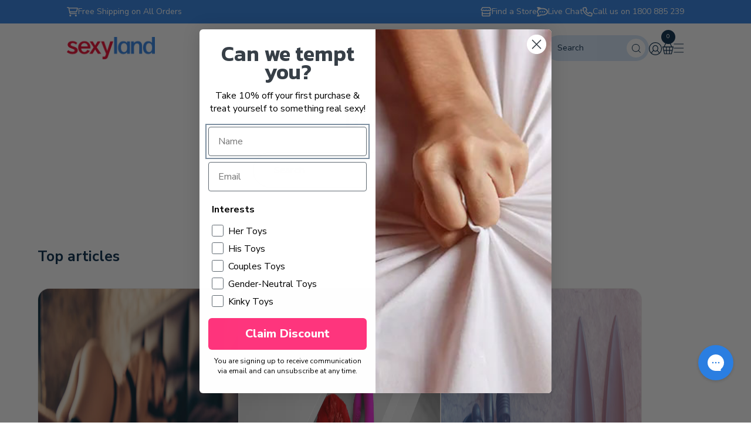

--- FILE ---
content_type: text/html; charset=utf-8
request_url: https://www.sexyland.com.au/blogs/news-reviews/tagged/couples-night
body_size: 48077
content:
<!doctype html>
<html class="no-js" lang="en">
  <head>
    <meta name="google-site-verification" content="kL1IDhHQplMTFrLYasw3C6TcsfwVCO1QYFn78v-QU_c">
    <meta charset="utf-8">
    <meta http-equiv="X-UA-Compatible" content="IE=edge">
    <meta name="viewport" content="width=device-width,initial-scale=1">
    <meta name="theme-color" content="">
    <meta name="google-site-verification" content="HKkjW85cKn2WHpy1rzgK-zEPRaZHnFB-L5RG1S8wVD0">
    <meta name="google-site-verification" content="GXODKLeGagUK6jYQUiGDfRrRehVlxaS5398o48L-gQU">
    <meta name="google-site-verification" content="hSs_oizAM6RcWXYwtsJ-HhqHfg0Ii0zIk46f9HN42rw" />

<script type="application/ld+json">
{
  "@context": "https://schema.org",
  "@type": "LocalBusiness",
  "name": "Sexyland",
  "image": "https://www.sexyland.com.au/",
  "@id": "",
  "url": "https://www.sexyland.com.au/",
  "telephone": "1880 885 239",
  "priceRange": "$$$$$",
  "address": {
    "@type": "PostalAddress",
    "streetAddress": "1968 Hume Hwy ",
    "addressLocality": "Melbourne",
    "addressRegion": "VIC",
    "postalCode": "3000",
    "addressCountry": "AU"
  },
  "geo": {
    "@type": "GeoCoordinates",
    "latitude": -37.78780377647994,
    "longitude": 144.96322008979544
  },
  "openingHoursSpecification": {
    "@type": "OpeningHoursSpecification",
    "dayOfWeek": [
      "Monday",
      "Tuesday",
      "Wednesday",
      "Thursday",
      "Friday"
    ],
    "opens": "09:00",
    "closes": "00:00"
  },
  "department": [{
    "@type": "Store",
    "name": "Sexyland Thomastown",
    "image": "https://www.sexyland.com.au/",
    "telephone": "+61 3 9464 7399" ,
     "priceRange": "$$$$$",
     "address": {
    "@type": "PostalAddress",
    "streetAddress": "292 Settlement Rd",
    "addressLocality": "Thomastown ",
    "addressRegion": "VIC",
    "postalCode": "3074",
    "addressCountry": "AU"
  }
  },{
    "@type": "Store",
    "name": "Sexyland Sunshine",
    "image": "https://www.sexyland.com.au/",
    "telephone": "+61 3 9312 4099" ,
     "priceRange": "$$$$$",
     "address": {
    "@type": "PostalAddress",
    "streetAddress": "12 Annastasia Way",
    "addressLocality": "Sunshine North ",
    "addressRegion": "VIC",
    "postalCode": "3020",
    "addressCountry": "AU"
  }
  },{
    "@type": "Store",
    "name": "Sexyland Stuart Park",
    "image": "https://www.sexyland.com.au/",
    "telephone": "+61 8 8942 1896" ,
     "priceRange": "$$$$$",
     "address": {
    "@type": "PostalAddress",
    "streetAddress": "53 Stuart Hwy,",
    "addressLocality": "Stuart Park NT",
    "addressRegion": "VIC",
    "postalCode": "0820",
    "addressCountry": "AU"
  }
  },{
    "@type": "Store",
    "name": "Sexyland St.Marys",
    "image": "https://www.sexyland.com.au/",
    "telephone": "1880 885 239" ,
     "priceRange": "$$$$$",
     "address": {
    "@type": "PostalAddress",
    "streetAddress": "Shop 1/1293-1295 South Rd",
    "addressLocality": "St Marys ",
    "addressRegion": "SA",
    "postalCode": "5042",
    "addressCountry": "AU"
  }
  },{
    "@type": "Store",
    "name": "Sexyland Springvale",
    "image": "https://www.sexyland.com.au/",
    "telephone": "+61 3 9546 7399" ,
     "priceRange": "$$$$$",
     "address": {
    "@type": "PostalAddress",
    "streetAddress": "1562 Centre Rd",
    "addressLocality": "Springvale",
    "addressRegion": "VIC",
    "postalCode": "3171",
    "addressCountry": "AU"
  }
  },{
    "@type": "Store",
    "name": "Sexyland Palmerston",
    "image": "https://www.sexyland.com.au/",
    "telephone": "+61 8 8932 8405" ,
     "priceRange": "$$$$$",
     "address": {
    "@type": "PostalAddress",
    "streetAddress": "Baywood Plaza, Frances Dr",
    "addressLocality": "Palmerston City",
    "addressRegion": "NT",
    "postalCode": "0830",
    "addressCountry": "AU"
  }
  },{
    "@type": "Store",
    "name": "Sexyland North Geelong",
    "image": "https://www.sexyland.com.au/",
    "telephone": " +61 3 5278 4270" ,
     "priceRange": "$$$$$",
     "address": {
    "@type": "PostalAddress",
    "streetAddress": "4 Corio Quay Rd",
    "addressLocality": "North Geelong ",
    "addressRegion": "VIC",
    "postalCode": "3215",
    "addressCountry": "AU"
  }
  },{
    "@type": "Store",
    "name": "Sexyland North Geelong",
    "image": "https://www.sexyland.com.au/",
    "telephone": "1880 885 239" ,
     "priceRange": "$$$$$",
     "address": {
    "@type": "PostalAddress",
    "streetAddress": "4-6 Corio Quay R",
    "addressLocality": "North Geelong",
    "addressRegion": "VIC",
    "postalCode": "3215 ",
    "addressCountry": "AU"
  }
  },{
    "@type": "Store",
    "name": "Sexyland Morphett Vale",
    "image": "https://www.sexyland.com.au/",
    "telephone": "1880 885 239" ,
     "priceRange": "$$$$$",
     "address": {
    "@type": "PostalAddress",
    "streetAddress": "202 Main S Rd",
    "addressLocality": "Morphett Vale",
    "addressRegion": "VIC",
    "postalCode": "5162",
    "addressCountry": "AU"
  }
  },{
    "@type": "Store",
    "name": "Sexyland Moorabbin",
    "image": "https://www.sexyland.com.au/",
    "telephone": "+61 3 9532 0880" ,
     "priceRange": "$$$$$",
     "address": {
    "@type": "PostalAddress",
    "streetAddress": " 684 South Rd",
    "addressLocality": "Moorabbin ",
    "addressRegion": "VIC",
    "postalCode": "3189",
    "addressCountry": "AU"
  }
  },{
    "@type": "Store",
    "name": "Sexyland Hoppers Crossing",
    "image": "https://www.sexyland.com.au/",
    "telephone": "+61 3 9369 8886" ,
     "priceRange": "$$$$$",
     "address": {
    "@type": "PostalAddress",
    "streetAddress": "411-413 Old Geelong Rd",
    "addressLocality": "Hoppers Crossing",
    "addressRegion": "VIC",
    "postalCode": "3029",
    "addressCountry": "AU"
  }
  },{
    "@type": "Store",
    "name": "Sexyland Hallam",
    "image": "https://www.sexyland.com.au/",
    "telephone": "1880 885 239" ,
     "priceRange": "$$$$$",
     "address": {
    "@type": "PostalAddress",
    "streetAddress": "4-88 Hallam S Rd",
    "addressLocality": "Hallam",
    "addressRegion": "VIC",
    "postalCode": "3803",
    "addressCountry": "AU"
  }
  },{
    "@type": "Store",
    "name": "Sexyland Campbellfield",
    "image": "https://www.sexyland.com.au/",
    "telephone": "1880 885 239" ,
     "priceRange": "$$$$$",
     "address": {
    "@type": "PostalAddress",
    "streetAddress": "1968 Hume Hwy",
    "addressLocality": "Campbellfield",
    "addressRegion": "VIC",
    "postalCode": "3061",
    "addressCountry": "AU"
  }
  },{
    "@type": "Store",
    "name": "Sexyland Airport West",
    "image": "https://www.sexyland.com.au/",
    "telephone": "1880 885 239" ,
     "priceRange": "$$$$$",
     "address": {
    "@type": "PostalAddress",
    "streetAddress": "77G Matthews Ave",
    "addressLocality": "Airport West ",
    "addressRegion": "VIC",
    "postalCode": "3042",
    "addressCountry": "AU"
  }
  }
  ]
}

</script>
    
    <link rel="canonical" href="https://www.sexyland.com.au/blogs/news-reviews/tagged/couples-night">
    <link rel="preconnect" href="https://cdn.shopify.com" crossorigin>
    <link href="//www.sexyland.com.au/cdn/shop/t/245/assets/bootstrap.min.css?v=64777198598471172261767564237" rel="stylesheet" type="text/css">
    <link
      href="https://cdnjs.cloudflare.com/ajax/libs/font-awesome/6.4.0/css/all.min.css"
      rel="stylesheet"
      type="text/css"
    ><link rel="icon" type="image/png" href="//www.sexyland.com.au/cdn/shop/files/sexyland21_avatar.png?crop=center&height=32&v=1629855193&width=32"><link rel="preconnect" href="https://fonts.shopifycdn.com" crossorigin><title>
      Sexyland&#39;s News &amp; Reviews | Blog Articles, Sex Advice &amp; More
 &ndash; tagged "Couples Night"</title>

    
      <meta name="description" content="Sexynews is your weekly feed of Sexyland news, sexual health &amp; satisfaction articles, product reviews, events, advice on how to spice up a relationship &amp; more!">
    

    

<meta property="og:site_name" content="Sexyland">
<meta property="og:url" content="https://www.sexyland.com.au/blogs/news-reviews/tagged/couples-night">
<meta property="og:title" content="Sexyland&#39;s News &amp; Reviews | Blog Articles, Sex Advice &amp; More">
<meta property="og:type" content="website">
<meta property="og:description" content="Sexynews is your weekly feed of Sexyland news, sexual health &amp; satisfaction articles, product reviews, events, advice on how to spice up a relationship &amp; more!"><meta name="twitter:card" content="summary_large_image">
<meta name="twitter:title" content="Sexyland&#39;s News &amp; Reviews | Blog Articles, Sex Advice &amp; More">
<meta name="twitter:description" content="Sexynews is your weekly feed of Sexyland news, sexual health &amp; satisfaction articles, product reviews, events, advice on how to spice up a relationship &amp; more!">


    <!-- <script src="//www.sexyland.com.au/cdn/shop/t/245/assets/jquery.min.js?v=115860211936397945481767564237" defer="defer"></script> -->
    <script src="//www.sexyland.com.au/cdn/shop/t/245/assets/bootstrap.min.js?v=158877702259513286281767564237" defer="defer"></script>
    <script src="//www.sexyland.com.au/cdn/shop/t/245/assets/constants.js?v=165488195745554878101767564237" defer="defer"></script>
    <script src="//www.sexyland.com.au/cdn/shop/t/245/assets/pubsub.js?v=2921868252632587581767564237" defer="defer"></script>
    <script src="//www.sexyland.com.au/cdn/shop/t/245/assets/global.js?v=2839772865086437661767564237" defer="defer"></script>
    <script>window.performance && window.performance.mark && window.performance.mark('shopify.content_for_header.start');</script><meta name="google-site-verification" content="kL1IDhHQplMTFrLYasw3C6TcsfwVCO1QYFn78v-QU_c">
<meta name="google-site-verification" content="6B6dUGagQY43YEshU-Z2U-lu6CKG1-iKGmOUJflJ2Lo">
<meta name="facebook-domain-verification" content="m5lrnebv3u4s53qkktyx597tyian1g">
<meta id="shopify-digital-wallet" name="shopify-digital-wallet" content="/1562170/digital_wallets/dialog">
<meta name="shopify-checkout-api-token" content="70dd5b3d24372ecb1f9be0f1614a122b">
<meta id="in-context-paypal-metadata" data-shop-id="1562170" data-venmo-supported="false" data-environment="production" data-locale="en_US" data-paypal-v4="true" data-currency="AUD">
<link rel="alternate" type="application/atom+xml" title="Feed" href="/blogs/news-reviews/tagged/couples-night.atom" />
<script async="async" src="/checkouts/internal/preloads.js?locale=en-AU"></script>
<script id="shopify-features" type="application/json">{"accessToken":"70dd5b3d24372ecb1f9be0f1614a122b","betas":["rich-media-storefront-analytics"],"domain":"www.sexyland.com.au","predictiveSearch":true,"shopId":1562170,"locale":"en"}</script>
<script>var Shopify = Shopify || {};
Shopify.shop = "sexyland-2.myshopify.com";
Shopify.locale = "en";
Shopify.currency = {"active":"AUD","rate":"1.0"};
Shopify.country = "AU";
Shopify.theme = {"name":"Valentine's Day 2026","id":147044466827,"schema_name":"Dawn","schema_version":"8.0.1","theme_store_id":null,"role":"main"};
Shopify.theme.handle = "null";
Shopify.theme.style = {"id":null,"handle":null};
Shopify.cdnHost = "www.sexyland.com.au/cdn";
Shopify.routes = Shopify.routes || {};
Shopify.routes.root = "/";</script>
<script type="module">!function(o){(o.Shopify=o.Shopify||{}).modules=!0}(window);</script>
<script>!function(o){function n(){var o=[];function n(){o.push(Array.prototype.slice.apply(arguments))}return n.q=o,n}var t=o.Shopify=o.Shopify||{};t.loadFeatures=n(),t.autoloadFeatures=n()}(window);</script>
<script id="shop-js-analytics" type="application/json">{"pageType":"blog"}</script>
<script defer="defer" async type="module" src="//www.sexyland.com.au/cdn/shopifycloud/shop-js/modules/v2/client.init-shop-cart-sync_IZsNAliE.en.esm.js"></script>
<script defer="defer" async type="module" src="//www.sexyland.com.au/cdn/shopifycloud/shop-js/modules/v2/chunk.common_0OUaOowp.esm.js"></script>
<script type="module">
  await import("//www.sexyland.com.au/cdn/shopifycloud/shop-js/modules/v2/client.init-shop-cart-sync_IZsNAliE.en.esm.js");
await import("//www.sexyland.com.au/cdn/shopifycloud/shop-js/modules/v2/chunk.common_0OUaOowp.esm.js");

  window.Shopify.SignInWithShop?.initShopCartSync?.({"fedCMEnabled":true,"windoidEnabled":true});

</script>
<script>(function() {
  var isLoaded = false;
  function asyncLoad() {
    if (isLoaded) return;
    isLoaded = true;
    var urls = ["https:\/\/config.gorgias.chat\/bundle-loader\/01GYCBR5NBRX9Q6SGBRGTEYBZ1?source=shopify1click\u0026shop=sexyland-2.myshopify.com","https:\/\/bundle.dyn-rev.app\/loader.js?g_cvt_id=e6a84736-39f7-48ec-a028-fe81a3b909fc\u0026shop=sexyland-2.myshopify.com","https:\/\/bundle.dyn-rev.app\/loader.js?g_cvt_id=e6a84736-39f7-48ec-a028-fe81a3b909fc\u0026shop=sexyland-2.myshopify.com","\/\/cdn.shopify.com\/proxy\/d168c787894880d329fc9b463e08f8e619d30e0b2274904de36b0527dff2d64a\/cdn.bogos.io\/script_tag\/secomapp.scripttag.js?shop=sexyland-2.myshopify.com\u0026sp-cache-control=cHVibGljLCBtYXgtYWdlPTkwMA","https:\/\/cdn.9gtb.com\/loader.js?g_cvt_id=e6a84736-39f7-48ec-a028-fe81a3b909fc\u0026shop=sexyland-2.myshopify.com"];
    for (var i = 0; i < urls.length; i++) {
      var s = document.createElement('script');
      s.type = 'text/javascript';
      s.async = true;
      s.src = urls[i];
      var x = document.getElementsByTagName('script')[0];
      x.parentNode.insertBefore(s, x);
    }
  };
  if(window.attachEvent) {
    window.attachEvent('onload', asyncLoad);
  } else {
    window.addEventListener('load', asyncLoad, false);
  }
})();</script>
<script id="__st">var __st={"a":1562170,"offset":39600,"reqid":"4973b8aa-9768-4f56-9175-60c5f5ca0994-1768459465","pageurl":"www.sexyland.com.au\/blogs\/news-reviews\/tagged\/couples-night","s":"blogs-2759825","u":"6e5c6845634d","p":"blog","rtyp":"blog","rid":2759825};</script>
<script>window.ShopifyPaypalV4VisibilityTracking = true;</script>
<script id="captcha-bootstrap">!function(){'use strict';const t='contact',e='account',n='new_comment',o=[[t,t],['blogs',n],['comments',n],[t,'customer']],c=[[e,'customer_login'],[e,'guest_login'],[e,'recover_customer_password'],[e,'create_customer']],r=t=>t.map((([t,e])=>`form[action*='/${t}']:not([data-nocaptcha='true']) input[name='form_type'][value='${e}']`)).join(','),a=t=>()=>t?[...document.querySelectorAll(t)].map((t=>t.form)):[];function s(){const t=[...o],e=r(t);return a(e)}const i='password',u='form_key',d=['recaptcha-v3-token','g-recaptcha-response','h-captcha-response',i],f=()=>{try{return window.sessionStorage}catch{return}},m='__shopify_v',_=t=>t.elements[u];function p(t,e,n=!1){try{const o=window.sessionStorage,c=JSON.parse(o.getItem(e)),{data:r}=function(t){const{data:e,action:n}=t;return t[m]||n?{data:e,action:n}:{data:t,action:n}}(c);for(const[e,n]of Object.entries(r))t.elements[e]&&(t.elements[e].value=n);n&&o.removeItem(e)}catch(o){console.error('form repopulation failed',{error:o})}}const l='form_type',E='cptcha';function T(t){t.dataset[E]=!0}const w=window,h=w.document,L='Shopify',v='ce_forms',y='captcha';let A=!1;((t,e)=>{const n=(g='f06e6c50-85a8-45c8-87d0-21a2b65856fe',I='https://cdn.shopify.com/shopifycloud/storefront-forms-hcaptcha/ce_storefront_forms_captcha_hcaptcha.v1.5.2.iife.js',D={infoText:'Protected by hCaptcha',privacyText:'Privacy',termsText:'Terms'},(t,e,n)=>{const o=w[L][v],c=o.bindForm;if(c)return c(t,g,e,D).then(n);var r;o.q.push([[t,g,e,D],n]),r=I,A||(h.body.append(Object.assign(h.createElement('script'),{id:'captcha-provider',async:!0,src:r})),A=!0)});var g,I,D;w[L]=w[L]||{},w[L][v]=w[L][v]||{},w[L][v].q=[],w[L][y]=w[L][y]||{},w[L][y].protect=function(t,e){n(t,void 0,e),T(t)},Object.freeze(w[L][y]),function(t,e,n,w,h,L){const[v,y,A,g]=function(t,e,n){const i=e?o:[],u=t?c:[],d=[...i,...u],f=r(d),m=r(i),_=r(d.filter((([t,e])=>n.includes(e))));return[a(f),a(m),a(_),s()]}(w,h,L),I=t=>{const e=t.target;return e instanceof HTMLFormElement?e:e&&e.form},D=t=>v().includes(t);t.addEventListener('submit',(t=>{const e=I(t);if(!e)return;const n=D(e)&&!e.dataset.hcaptchaBound&&!e.dataset.recaptchaBound,o=_(e),c=g().includes(e)&&(!o||!o.value);(n||c)&&t.preventDefault(),c&&!n&&(function(t){try{if(!f())return;!function(t){const e=f();if(!e)return;const n=_(t);if(!n)return;const o=n.value;o&&e.removeItem(o)}(t);const e=Array.from(Array(32),(()=>Math.random().toString(36)[2])).join('');!function(t,e){_(t)||t.append(Object.assign(document.createElement('input'),{type:'hidden',name:u})),t.elements[u].value=e}(t,e),function(t,e){const n=f();if(!n)return;const o=[...t.querySelectorAll(`input[type='${i}']`)].map((({name:t})=>t)),c=[...d,...o],r={};for(const[a,s]of new FormData(t).entries())c.includes(a)||(r[a]=s);n.setItem(e,JSON.stringify({[m]:1,action:t.action,data:r}))}(t,e)}catch(e){console.error('failed to persist form',e)}}(e),e.submit())}));const S=(t,e)=>{t&&!t.dataset[E]&&(n(t,e.some((e=>e===t))),T(t))};for(const o of['focusin','change'])t.addEventListener(o,(t=>{const e=I(t);D(e)&&S(e,y())}));const B=e.get('form_key'),M=e.get(l),P=B&&M;t.addEventListener('DOMContentLoaded',(()=>{const t=y();if(P)for(const e of t)e.elements[l].value===M&&p(e,B);[...new Set([...A(),...v().filter((t=>'true'===t.dataset.shopifyCaptcha))])].forEach((e=>S(e,t)))}))}(h,new URLSearchParams(w.location.search),n,t,e,['guest_login'])})(!0,!0)}();</script>
<script integrity="sha256-4kQ18oKyAcykRKYeNunJcIwy7WH5gtpwJnB7kiuLZ1E=" data-source-attribution="shopify.loadfeatures" defer="defer" src="//www.sexyland.com.au/cdn/shopifycloud/storefront/assets/storefront/load_feature-a0a9edcb.js" crossorigin="anonymous"></script>
<script data-source-attribution="shopify.dynamic_checkout.dynamic.init">var Shopify=Shopify||{};Shopify.PaymentButton=Shopify.PaymentButton||{isStorefrontPortableWallets:!0,init:function(){window.Shopify.PaymentButton.init=function(){};var t=document.createElement("script");t.src="https://www.sexyland.com.au/cdn/shopifycloud/portable-wallets/latest/portable-wallets.en.js",t.type="module",document.head.appendChild(t)}};
</script>
<script data-source-attribution="shopify.dynamic_checkout.buyer_consent">
  function portableWalletsHideBuyerConsent(e){var t=document.getElementById("shopify-buyer-consent"),n=document.getElementById("shopify-subscription-policy-button");t&&n&&(t.classList.add("hidden"),t.setAttribute("aria-hidden","true"),n.removeEventListener("click",e))}function portableWalletsShowBuyerConsent(e){var t=document.getElementById("shopify-buyer-consent"),n=document.getElementById("shopify-subscription-policy-button");t&&n&&(t.classList.remove("hidden"),t.removeAttribute("aria-hidden"),n.addEventListener("click",e))}window.Shopify?.PaymentButton&&(window.Shopify.PaymentButton.hideBuyerConsent=portableWalletsHideBuyerConsent,window.Shopify.PaymentButton.showBuyerConsent=portableWalletsShowBuyerConsent);
</script>
<script data-source-attribution="shopify.dynamic_checkout.cart.bootstrap">document.addEventListener("DOMContentLoaded",(function(){function t(){return document.querySelector("shopify-accelerated-checkout-cart, shopify-accelerated-checkout")}if(t())Shopify.PaymentButton.init();else{new MutationObserver((function(e,n){t()&&(Shopify.PaymentButton.init(),n.disconnect())})).observe(document.body,{childList:!0,subtree:!0})}}));
</script>
<link id="shopify-accelerated-checkout-styles" rel="stylesheet" media="screen" href="https://www.sexyland.com.au/cdn/shopifycloud/portable-wallets/latest/accelerated-checkout-backwards-compat.css" crossorigin="anonymous">
<style id="shopify-accelerated-checkout-cart">
        #shopify-buyer-consent {
  margin-top: 1em;
  display: inline-block;
  width: 100%;
}

#shopify-buyer-consent.hidden {
  display: none;
}

#shopify-subscription-policy-button {
  background: none;
  border: none;
  padding: 0;
  text-decoration: underline;
  font-size: inherit;
  cursor: pointer;
}

#shopify-subscription-policy-button::before {
  box-shadow: none;
}

      </style>

<script>window.performance && window.performance.mark && window.performance.mark('shopify.content_for_header.end');</script>


    <style data-shopify>
      @font-face {
  font-family: "Nunito Sans";
  font-weight: 400;
  font-style: normal;
  font-display: swap;
  src: url("//www.sexyland.com.au/cdn/fonts/nunito_sans/nunitosans_n4.0276fe080df0ca4e6a22d9cb55aed3ed5ba6b1da.woff2") format("woff2"),
       url("//www.sexyland.com.au/cdn/fonts/nunito_sans/nunitosans_n4.b4964bee2f5e7fd9c3826447e73afe2baad607b7.woff") format("woff");
}

      @font-face {
  font-family: "Nunito Sans";
  font-weight: 700;
  font-style: normal;
  font-display: swap;
  src: url("//www.sexyland.com.au/cdn/fonts/nunito_sans/nunitosans_n7.25d963ed46da26098ebeab731e90d8802d989fa5.woff2") format("woff2"),
       url("//www.sexyland.com.au/cdn/fonts/nunito_sans/nunitosans_n7.d32e3219b3d2ec82285d3027bd673efc61a996c8.woff") format("woff");
}

      @font-face {
  font-family: "Nunito Sans";
  font-weight: 400;
  font-style: italic;
  font-display: swap;
  src: url("//www.sexyland.com.au/cdn/fonts/nunito_sans/nunitosans_i4.6e408730afac1484cf297c30b0e67c86d17fc586.woff2") format("woff2"),
       url("//www.sexyland.com.au/cdn/fonts/nunito_sans/nunitosans_i4.c9b6dcbfa43622b39a5990002775a8381942ae38.woff") format("woff");
}

      @font-face {
  font-family: "Nunito Sans";
  font-weight: 700;
  font-style: italic;
  font-display: swap;
  src: url("//www.sexyland.com.au/cdn/fonts/nunito_sans/nunitosans_i7.8c1124729eec046a321e2424b2acf328c2c12139.woff2") format("woff2"),
       url("//www.sexyland.com.au/cdn/fonts/nunito_sans/nunitosans_i7.af4cda04357273e0996d21184432bcb14651a64d.woff") format("woff");
}

      @font-face {
  font-family: "Nunito Sans";
  font-weight: 400;
  font-style: normal;
  font-display: swap;
  src: url("//www.sexyland.com.au/cdn/fonts/nunito_sans/nunitosans_n4.0276fe080df0ca4e6a22d9cb55aed3ed5ba6b1da.woff2") format("woff2"),
       url("//www.sexyland.com.au/cdn/fonts/nunito_sans/nunitosans_n4.b4964bee2f5e7fd9c3826447e73afe2baad607b7.woff") format("woff");
}


      :root {
        --font-body-family: "Nunito Sans", sans-serif;
        --font-body-style: normal;
        --font-body-weight: 400;
        --font-body-weight-bold: 700;

        --font-heading-family: "Nunito Sans", sans-serif;
        --font-heading-style: normal;
        --font-heading-weight: 400;

        --font-body-scale: 1.05;
        --font-heading-scale: 1.0;

        --color-base-text: 0, 37, 70;
        --color-shadow: 0, 37, 70;
        --color-base-background-1: 255, 255, 255;
        --color-base-background-2: 243, 243, 243;
        --color-base-solid-button-labels: 255, 255, 255;
        --color-base-outline-button-labels: 0, 37, 70;
        --color-base-accent-1: 18, 18, 18;
        --color-base-accent-2: 51, 79, 180;
        --payment-terms-background-color: #ffffff;

        --gradient-base-background-1: #ffffff;
        --gradient-base-background-2: #f3f3f3;
        --gradient-base-accent-1: #121212;
        --gradient-base-accent-2: #334fb4;

        --media-padding: px;
        --media-border-opacity: 0.05;
        --media-border-width: 1px;
        --media-radius: 0px;
        --media-shadow-opacity: 0.0;
        --media-shadow-horizontal-offset: 0px;
        --media-shadow-vertical-offset: 4px;
        --media-shadow-blur-radius: 5px;
        --media-shadow-visible: 0;

        --page-width: 140rem;
        --page-width-margin: 0rem;

        --product-card-image-padding: 0.0rem;
        --product-card-corner-radius: 0.0rem;
        --product-card-text-alignment: left;
        --product-card-border-width: 0.0rem;
        --product-card-border-opacity: 0.1;
        --product-card-shadow-opacity: 0.0;
        --product-card-shadow-visible: 0;
        --product-card-shadow-horizontal-offset: 0.0rem;
        --product-card-shadow-vertical-offset: 0.4rem;
        --product-card-shadow-blur-radius: 0.5rem;

        --collection-card-image-padding: 0.0rem;
        --collection-card-corner-radius: 0.0rem;
        --collection-card-text-alignment: left;
        --collection-card-border-width: 0.0rem;
        --collection-card-border-opacity: 0.1;
        --collection-card-shadow-opacity: 0.0;
        --collection-card-shadow-visible: 0;
        --collection-card-shadow-horizontal-offset: 0.0rem;
        --collection-card-shadow-vertical-offset: 0.4rem;
        --collection-card-shadow-blur-radius: 0.5rem;

        --blog-card-image-padding: 0.0rem;
        --blog-card-corner-radius: 0.0rem;
        --blog-card-text-alignment: left;
        --blog-card-border-width: 0.0rem;
        --blog-card-border-opacity: 0.1;
        --blog-card-shadow-opacity: 0.0;
        --blog-card-shadow-visible: 0;
        --blog-card-shadow-horizontal-offset: 0.0rem;
        --blog-card-shadow-vertical-offset: 0.4rem;
        --blog-card-shadow-blur-radius: 0.5rem;

        --badge-corner-radius: 4.0rem;

        --popup-border-width: 1px;
        --popup-border-opacity: 0.1;
        --popup-corner-radius: 0px;
        --popup-shadow-opacity: 0.0;
        --popup-shadow-horizontal-offset: 0px;
        --popup-shadow-vertical-offset: 4px;
        --popup-shadow-blur-radius: 5px;

        --drawer-border-width: 1px;
        --drawer-border-opacity: 0.1;
        --drawer-shadow-opacity: 0.0;
        --drawer-shadow-horizontal-offset: 0px;
        --drawer-shadow-vertical-offset: 4px;
        --drawer-shadow-blur-radius: 5px;

        --spacing-sections-desktop: 0px;
        --spacing-sections-mobile: 0px;

        --grid-desktop-vertical-spacing: 8px;
        --grid-desktop-horizontal-spacing: 8px;
        --grid-mobile-vertical-spacing: 4px;
        --grid-mobile-horizontal-spacing: 4px;

        --text-boxes-border-opacity: 0.1;
        --text-boxes-border-width: 0px;
        --text-boxes-radius: 0px;
        --text-boxes-shadow-opacity: 0.0;
        --text-boxes-shadow-visible: 0;
        --text-boxes-shadow-horizontal-offset: 0px;
        --text-boxes-shadow-vertical-offset: 4px;
        --text-boxes-shadow-blur-radius: 5px;

        --buttons-radius: 0px;
        --buttons-radius-outset: 0px;
        --buttons-border-width: 1px;
        --buttons-border-opacity: 1.0;
        --buttons-shadow-opacity: 0.0;
        --buttons-shadow-visible: 0;
        --buttons-shadow-horizontal-offset: 0px;
        --buttons-shadow-vertical-offset: 4px;
        --buttons-shadow-blur-radius: 5px;
        --buttons-border-offset: 0px;

        --inputs-radius: 0px;
        --inputs-border-width: 1px;
        --inputs-border-opacity: 0.55;
        --inputs-shadow-opacity: 0.0;
        --inputs-shadow-horizontal-offset: 0px;
        --inputs-margin-offset: 0px;
        --inputs-shadow-vertical-offset: 4px;
        --inputs-shadow-blur-radius: 5px;
        --inputs-radius-outset: 0px;

        --variant-pills-radius: 40px;
        --variant-pills-border-width: 1px;
        --variant-pills-border-opacity: 0.55;
        --variant-pills-shadow-opacity: 0.0;
        --variant-pills-shadow-horizontal-offset: 0px;
        --variant-pills-shadow-vertical-offset: 4px;
        --variant-pills-shadow-blur-radius: 5px;
      }

      *,
      *::before,
      *::after {
        box-sizing: inherit;
      }

      html {
        box-sizing: border-box;
        font-size: calc(var(--font-body-scale) * 62.5%);
        height: 100%;
      }

      body {
        display: grid;
        grid-template-rows: auto auto 1fr auto;
        grid-template-columns: 100%;
        min-height: 100%;
        margin: 0;
        font-size: 1.5rem;
        letter-spacing: 0.06rem;
        line-height: calc(1 + 0.8 / var(--font-body-scale));
        font-family: var(--font-body-family);
        font-style: var(--font-body-style);
        font-weight: var(--font-body-weight);
        width: initial;
      }

      @media screen and (min-width: 750px) {
        body {
          font-size: 1.6rem;
        }
      }
    </style>

    <link href="//www.sexyland.com.au/cdn/shop/t/245/assets/base.css?v=103242537373981996741768197302" rel="stylesheet" type="text/css" media="all" />
    <link href="//www.sexyland.com.au/cdn/shop/t/245/assets/render.css?v=20029289890470009951767564237" rel="stylesheet" type="text/css" media="all" />
    <link href="//www.sexyland.com.au/cdn/shop/t/245/assets/custom.css?v=142373889288931809351767564237" rel="stylesheet" type="text/css" media="all" />
<link rel="preload" as="font" href="//www.sexyland.com.au/cdn/fonts/nunito_sans/nunitosans_n4.0276fe080df0ca4e6a22d9cb55aed3ed5ba6b1da.woff2" type="font/woff2" crossorigin><link rel="preload" as="font" href="//www.sexyland.com.au/cdn/fonts/nunito_sans/nunitosans_n4.0276fe080df0ca4e6a22d9cb55aed3ed5ba6b1da.woff2" type="font/woff2" crossorigin><script>
      document.documentElement.className = document.documentElement.className.replace('no-js', 'js');
      if (Shopify.designMode) {
        document.documentElement.classList.add('shopify-design-mode');
      }
    </script>
    <meta name="google-site-verification" content="ael8kLzdATrGCUJzUS7kZ5RpRwqrzGuhWGBvvGxtCrI">

    <meta name="google-site-verification" content="8n8kPOhMIj_Rh9XmYhVVNJIAi7QTnRc67W5x2p2-oJw">

    <meta name="google-site-verification" content="aDHXB7TY0cOrHqPMkVHeHG95QhEFWJB7sbZ3rw7LYkE"><link
      rel="stylesheet"
      href="https://unpkg.com/swiper/swiper-bundle.min.css"
    >

    <script src="https://unpkg.com/swiper/swiper-bundle.min.js"></script>
    
      



<script src="https://snapui.searchspring.io/835r59/bundle.js" id="searchspring-context" defer>
	
		tags = "Couples Night";
	
		template = "blog";
	
	format = "${{amount}}";

</script>
    

    <script>
      !(function (s, a, e, v, n, t, z) {
        if (s.saq) return;
        n = s.saq = function () {
          n.callMethod ? n.callMethod.apply(n, arguments) : n.queue.push(arguments);
        };
        if (!s._saq) s._saq = n;
        n.push = n;
        n.loaded = !0;
        n.version = '1.0';
        n.queue = [];
        t = a.createElement(e);
        t.async = !0;
        t.src = v;
        z = a.getElementsByTagName(e)[0];
        z.parentNode.insertBefore(t, z);
      })(window, document, 'script', 'https://tags.srv.stackadapt.com/events.js');
      saq('ts', 'LdUqQOLq5CfooyRl6DLA2w');
    </script>
    <script src="https://kit.fontawesome.com/c8d695ac11.js" crossorigin="anonymous"></script>

    <meta name="dmca-site-verification" content="cHdTODF2OHB6TmNoeXFWSndqclkzSkNKTlg5VWo4OTJrbGRwWnMzRkJCMD01">
    <meta name="dmca-site-verification" content="T0V6T25JRzZ0TitZTXd2MlB1RUoxQT090">

    <!-- Google Tag Manager -->
    <noscript
      ><iframe
        src="//www.googletagmanager.com/ns.html?id=GTM-PWXB5N"
        height="0"
        width="0"
        style="display:none;visibility:hidden"
      ></iframe
    ></noscript>
    <script>
      (function (w, d, s, l, i) {
        w[l] = w[l] || [];
        w[l].push({ 'gtm.start': new Date().getTime(), event: 'gtm.js' });
        var f = d.getElementsByTagName(s)[0],
          j = d.createElement(s),
          dl = l != 'dataLayer' ? '&l=' + l : '';
        j.async = true;
        j.src = '//www.googletagmanager.com/gtm.js?id=' + i + dl;
        f.parentNode.insertBefore(j, f);
      })(window, document, 'script', 'dataLayer', 'GTM-PWXB5N');
    </script>
    <!-- End Google Tag Manager -->

    <style>.swatch-aqua {
          background-color: #a3f5f1 !important;
        }.swatch-beige {
          background-color: #f5ddc1 !important;
        }.swatch-black {
          background-color: #000000 !important;
        }.swatch-blush {
          background-color: #ffe8f1 !important;
        }.swatch-blue {
          background-color: #37b2f0 !important;
        }.swatch-blueberry {
          background-color: #0d52aa !important;
        }.swatch-blossom-pink {
          background-color: #ffb7c5 !important;
        }.swatch-bordeaux {
          background-color: #5c0120 !important;
        }.swatch-brown {
          background-color: #714423 !important;
        }.swatch-burgundy {
          background-color: #800020 !important;
        }.swatch-california-sky {
          background-color: #4f76d8 !important;
        }.swatch-candy-rose {
          background-color: #fe9bd2 !important;
        }.swatch-caramel {
          background-color: #b67233 !important;
        }.swatch-champagne {
          background-color: #f7e7ce !important;
        }.swatch-cherry-red {
          background-color: #e42c53 !important;
        }.swatch-cinnamon {
          background-color: #d2691e !important;
        }.swatch-clear {
          background-color: #fdfdff !important;
        }.swatch-cobalt-blue {
          background-color: #0020c2 !important;
        }.swatch-coral {
          background-color: #ff8277 !important;
        }.swatch-cosmic-pink {
          background-color: #dd3693 !important;
        }.swatch-cranberry {
          background-color: #d43e79 !important;
        }.swatch-dark-blue {
          background-color: #00008b !important;
        }.swatch-dark-grey {
          background-color: #1b2730 !important;
        }.swatch-dark-purple {
          background-color: #542e61 !important;
        }.swatch-deep-purple {
          background-color: #482f49 !important;
        }.swatch-deep-skin-tone {
          background-color: #37120a !important;
        }.swatch-dusty-rose {
          background-color: #e8afb5 !important;
        }.swatch-eggplant {
          background-color: #7538c7 !important;
        }.swatch-electric-pink {
          background-color: #e74571 !important;
        }.swatch-flesh {
          background-color: #ffcba4 !important;
        }.swatch-forest-green {
          background-color: #0b6623 !important;
        }.swatch-fuchsia {
          background-color: #ff44f6 !important;
        }.swatch-gitd-blue {
          background-color: #37b2f0 !important;
        }.swatch-gitd-green {
          background-color: #008000 !important;
        }.swatch-gitd-pink {
          background-color: #f81894 !important;
        }.swatch-glow-in-the-dark {
          background-color: #ecffbb !important;
        }.swatch-gold {
          background-color: #deb739 !important;
        }.swatch-grape-escape {
          background-color: #b381ba !important;
        }.swatch-green {
          background-color: #008000 !important;
        }.swatch-grey {
          background-color: #868484 !important;
        }.swatch-hot-pink {
          background-color: #f81894 !important;
        }.swatch-india-red {
          background-color: #ff254f !important;
        }.swatch-iris-purple {
          background-color: #8339b3 !important;
        }.swatch-ivory {
          background-color: #fffff0 !important;
        }.swatch-jade {
          background-color: #99dcc4 !important;
        }.swatch-jujube {
          background-color: #ec7cad !important;
        }.swatch-lavender {
          background-color: #c4c4f7 !important;
        }.swatch-light-blue {
          background-color: #9ce6fe !important;
        }.swatch-light-pink {
          background-color: #ffdde3 !important;
        }.swatch-light-green {
          background-color: #c8f7c8 !important;
        }.swatch-light-skin-tone {
          background-color: #f5ae94 !important;
        }.swatch-lilac {
          background-color: #d8b9ff !important;
        }.swatch-lime-green {
          background-color: #32cd32 !important;
        }.swatch-maroon {
          background-color: #800000 !important;
        }.swatch-matte-black {
          background-color: #141414 !important;
        }.swatch-medium-skin-tone {
          background-color: #c55d30 !important;
        }.swatch-merlot {
          background-color: #7b3539 !important;
        }.swatch-midnight-blue {
          background-color: #00146d !important;
        }.swatch-mint {
          background-color: #8fe3b5 !important;
        }.swatch-mint-green {
          background-color: #a6fbb2 !important;
        }.swatch-moonlight-blue {
          background-color: #57aae0 !important;
        }.swatch-mulberry {
          background-color: #920a4e !important;
        }.swatch-navy {
          background-color: #0923a2 !important;
        }.swatch-neon-chartreuse {
          background-color: #dfff00 !important;
        }.swatch-neon-coral {
          background-color: #ff6044 !important;
        }.swatch-neon-green {
          background-color: #39ff14 !important;
        }.swatch-neon-lemon {
          background-color: #ffff06 !important;
        }.swatch-neon-pink {
          background-color: #ff6ec7 !important;
        }.swatch-neon-purple {
          background-color: #b643a0 !important;
        }.swatch-neon-yellow {
          background-color: #fff93b !important;
        }.swatch-nude {
          background-color: #f0c8a6 !important;
        }.swatch-obsidian-black {
          background-color: #000000 !important;
        }.swatch-optical-geometric {
          background-color: #acb7b8 !important;
        }.swatch-orange {
          background-color: #ffa500 !important;
        }.swatch-orchid-purple {
          background-color: #dc70d8 !important;
        }.swatch-paint-splatter {
          background-color: #2a2d45 !important;
        }.swatch-passion-tones {
          background-color: #47305f !important;
        }.swatch-pastel {
          background-color: #ec996f !important;
        }.swatch-patent-black {
          background-color: #120321 !important;
        }.swatch-peach {
          background-color: #fbceb1 !important;
        }.swatch-pearlescent-pink {
          background-color: #f8d5ec !important;
        }.swatch-periwinkle {
          background-color: #ccccff !important;
        }.swatch-pink {
          background-color: #ff8cb0 !important;
        }.swatch-plum {
          background-color: #663a82 !important;
        }.swatch-purple {
          background-color: #6f2da8 !important;
        }.swatch-raspberry {
          background-color: #e30b5c !important;
        }.swatch-red {
          background-color: #fd2016 !important;
        }.swatch-rose {
          background-color: #e13480 !important;
        }.swatch-rose-gold {
          background-color: #e6c7c2 !important;
        }.swatch-royal-blue {
          background-color: #1e2ede !important;
        }.swatch-sage {
          background-color: #8a9a5b !important;
        }.swatch-sexyland-blue {
          background-color: #2a7ee1 !important;
        }.swatch-silver {
          background-color: #c0c0c0 !important;
        }.swatch-tan {
          background-color: #d8bb93 !important;
        }.swatch-teal {
          background-color: #00a2a2 !important;
        }.swatch-tropical-flamingo {
          background-color: #d2e4d9 !important;
        }.swatch-turquoise {
          background-color: #30d5c8 !important;
        }.swatch-vanilla {
          background-color: #fffbf0 !important;
        }.swatch-velvet-purple {
          background-color: #824163 !important;
        }.swatch-violet {
          background-color: #633e8e !important;
        }.swatch-wine {
          background-color: #97120e !important;
        }.swatch-white {
          background-color: #fdfdff !important;
        }.swatch-yellow {
          background-color: #ffff00 !important;
        }</style>
  


  <script src="https://cdn.jsdelivr.net/npm/hammerjs@2.0.8/hammer.min.js"></script>
<!-- BEGIN app block: shopify://apps/pagefly-page-builder/blocks/app-embed/83e179f7-59a0-4589-8c66-c0dddf959200 -->

<!-- BEGIN app snippet: pagefly-cro-ab-testing-main -->







<script>
  ;(function () {
    const url = new URL(window.location)
    const viewParam = url.searchParams.get('view')
    if (viewParam && viewParam.includes('variant-pf-')) {
      url.searchParams.set('pf_v', viewParam)
      url.searchParams.delete('view')
      window.history.replaceState({}, '', url)
    }
  })()
</script>



<script type='module'>
  
  window.PAGEFLY_CRO = window.PAGEFLY_CRO || {}

  window.PAGEFLY_CRO['data_debug'] = {
    original_template_suffix: "",
    allow_ab_test: false,
    ab_test_start_time: 0,
    ab_test_end_time: 0,
    today_date_time: 1768459465000,
  }
  window.PAGEFLY_CRO['GA4'] = { enabled: false}
</script>

<!-- END app snippet -->








  <script src='https://cdn.shopify.com/extensions/019bb4f9-aed6-78a3-be91-e9d44663e6bf/pagefly-page-builder-215/assets/pagefly-helper.js' defer='defer'></script>

  <script src='https://cdn.shopify.com/extensions/019bb4f9-aed6-78a3-be91-e9d44663e6bf/pagefly-page-builder-215/assets/pagefly-general-helper.js' defer='defer'></script>

  <script src='https://cdn.shopify.com/extensions/019bb4f9-aed6-78a3-be91-e9d44663e6bf/pagefly-page-builder-215/assets/pagefly-snap-slider.js' defer='defer'></script>

  <script src='https://cdn.shopify.com/extensions/019bb4f9-aed6-78a3-be91-e9d44663e6bf/pagefly-page-builder-215/assets/pagefly-slideshow-v3.js' defer='defer'></script>

  <script src='https://cdn.shopify.com/extensions/019bb4f9-aed6-78a3-be91-e9d44663e6bf/pagefly-page-builder-215/assets/pagefly-slideshow-v4.js' defer='defer'></script>

  <script src='https://cdn.shopify.com/extensions/019bb4f9-aed6-78a3-be91-e9d44663e6bf/pagefly-page-builder-215/assets/pagefly-glider.js' defer='defer'></script>

  <script src='https://cdn.shopify.com/extensions/019bb4f9-aed6-78a3-be91-e9d44663e6bf/pagefly-page-builder-215/assets/pagefly-slideshow-v1-v2.js' defer='defer'></script>

  <script src='https://cdn.shopify.com/extensions/019bb4f9-aed6-78a3-be91-e9d44663e6bf/pagefly-page-builder-215/assets/pagefly-product-media.js' defer='defer'></script>

  <script src='https://cdn.shopify.com/extensions/019bb4f9-aed6-78a3-be91-e9d44663e6bf/pagefly-page-builder-215/assets/pagefly-product.js' defer='defer'></script>


<script id='pagefly-helper-data' type='application/json'>
  {
    "page_optimization": {
      "assets_prefetching": false
    },
    "elements_asset_mapper": {
      "Accordion": "https://cdn.shopify.com/extensions/019bb4f9-aed6-78a3-be91-e9d44663e6bf/pagefly-page-builder-215/assets/pagefly-accordion.js",
      "Accordion3": "https://cdn.shopify.com/extensions/019bb4f9-aed6-78a3-be91-e9d44663e6bf/pagefly-page-builder-215/assets/pagefly-accordion3.js",
      "CountDown": "https://cdn.shopify.com/extensions/019bb4f9-aed6-78a3-be91-e9d44663e6bf/pagefly-page-builder-215/assets/pagefly-countdown.js",
      "GMap1": "https://cdn.shopify.com/extensions/019bb4f9-aed6-78a3-be91-e9d44663e6bf/pagefly-page-builder-215/assets/pagefly-gmap.js",
      "GMap2": "https://cdn.shopify.com/extensions/019bb4f9-aed6-78a3-be91-e9d44663e6bf/pagefly-page-builder-215/assets/pagefly-gmap.js",
      "GMapBasicV2": "https://cdn.shopify.com/extensions/019bb4f9-aed6-78a3-be91-e9d44663e6bf/pagefly-page-builder-215/assets/pagefly-gmap.js",
      "GMapAdvancedV2": "https://cdn.shopify.com/extensions/019bb4f9-aed6-78a3-be91-e9d44663e6bf/pagefly-page-builder-215/assets/pagefly-gmap.js",
      "HTML.Video": "https://cdn.shopify.com/extensions/019bb4f9-aed6-78a3-be91-e9d44663e6bf/pagefly-page-builder-215/assets/pagefly-htmlvideo.js",
      "HTML.Video2": "https://cdn.shopify.com/extensions/019bb4f9-aed6-78a3-be91-e9d44663e6bf/pagefly-page-builder-215/assets/pagefly-htmlvideo2.js",
      "HTML.Video3": "https://cdn.shopify.com/extensions/019bb4f9-aed6-78a3-be91-e9d44663e6bf/pagefly-page-builder-215/assets/pagefly-htmlvideo2.js",
      "BackgroundVideo": "https://cdn.shopify.com/extensions/019bb4f9-aed6-78a3-be91-e9d44663e6bf/pagefly-page-builder-215/assets/pagefly-htmlvideo2.js",
      "Instagram": "https://cdn.shopify.com/extensions/019bb4f9-aed6-78a3-be91-e9d44663e6bf/pagefly-page-builder-215/assets/pagefly-instagram.js",
      "Instagram2": "https://cdn.shopify.com/extensions/019bb4f9-aed6-78a3-be91-e9d44663e6bf/pagefly-page-builder-215/assets/pagefly-instagram.js",
      "Insta3": "https://cdn.shopify.com/extensions/019bb4f9-aed6-78a3-be91-e9d44663e6bf/pagefly-page-builder-215/assets/pagefly-instagram3.js",
      "Tabs": "https://cdn.shopify.com/extensions/019bb4f9-aed6-78a3-be91-e9d44663e6bf/pagefly-page-builder-215/assets/pagefly-tab.js",
      "Tabs3": "https://cdn.shopify.com/extensions/019bb4f9-aed6-78a3-be91-e9d44663e6bf/pagefly-page-builder-215/assets/pagefly-tab3.js",
      "ProductBox": "https://cdn.shopify.com/extensions/019bb4f9-aed6-78a3-be91-e9d44663e6bf/pagefly-page-builder-215/assets/pagefly-cart.js",
      "FBPageBox2": "https://cdn.shopify.com/extensions/019bb4f9-aed6-78a3-be91-e9d44663e6bf/pagefly-page-builder-215/assets/pagefly-facebook.js",
      "FBLikeButton2": "https://cdn.shopify.com/extensions/019bb4f9-aed6-78a3-be91-e9d44663e6bf/pagefly-page-builder-215/assets/pagefly-facebook.js",
      "TwitterFeed2": "https://cdn.shopify.com/extensions/019bb4f9-aed6-78a3-be91-e9d44663e6bf/pagefly-page-builder-215/assets/pagefly-twitter.js",
      "Paragraph4": "https://cdn.shopify.com/extensions/019bb4f9-aed6-78a3-be91-e9d44663e6bf/pagefly-page-builder-215/assets/pagefly-paragraph4.js",

      "AliReviews": "https://cdn.shopify.com/extensions/019bb4f9-aed6-78a3-be91-e9d44663e6bf/pagefly-page-builder-215/assets/pagefly-3rd-elements.js",
      "BackInStock": "https://cdn.shopify.com/extensions/019bb4f9-aed6-78a3-be91-e9d44663e6bf/pagefly-page-builder-215/assets/pagefly-3rd-elements.js",
      "GloboBackInStock": "https://cdn.shopify.com/extensions/019bb4f9-aed6-78a3-be91-e9d44663e6bf/pagefly-page-builder-215/assets/pagefly-3rd-elements.js",
      "GrowaveWishlist": "https://cdn.shopify.com/extensions/019bb4f9-aed6-78a3-be91-e9d44663e6bf/pagefly-page-builder-215/assets/pagefly-3rd-elements.js",
      "InfiniteOptionsShopPad": "https://cdn.shopify.com/extensions/019bb4f9-aed6-78a3-be91-e9d44663e6bf/pagefly-page-builder-215/assets/pagefly-3rd-elements.js",
      "InkybayProductPersonalizer": "https://cdn.shopify.com/extensions/019bb4f9-aed6-78a3-be91-e9d44663e6bf/pagefly-page-builder-215/assets/pagefly-3rd-elements.js",
      "LimeSpot": "https://cdn.shopify.com/extensions/019bb4f9-aed6-78a3-be91-e9d44663e6bf/pagefly-page-builder-215/assets/pagefly-3rd-elements.js",
      "Loox": "https://cdn.shopify.com/extensions/019bb4f9-aed6-78a3-be91-e9d44663e6bf/pagefly-page-builder-215/assets/pagefly-3rd-elements.js",
      "Opinew": "https://cdn.shopify.com/extensions/019bb4f9-aed6-78a3-be91-e9d44663e6bf/pagefly-page-builder-215/assets/pagefly-3rd-elements.js",
      "Powr": "https://cdn.shopify.com/extensions/019bb4f9-aed6-78a3-be91-e9d44663e6bf/pagefly-page-builder-215/assets/pagefly-3rd-elements.js",
      "ProductReviews": "https://cdn.shopify.com/extensions/019bb4f9-aed6-78a3-be91-e9d44663e6bf/pagefly-page-builder-215/assets/pagefly-3rd-elements.js",
      "PushOwl": "https://cdn.shopify.com/extensions/019bb4f9-aed6-78a3-be91-e9d44663e6bf/pagefly-page-builder-215/assets/pagefly-3rd-elements.js",
      "ReCharge": "https://cdn.shopify.com/extensions/019bb4f9-aed6-78a3-be91-e9d44663e6bf/pagefly-page-builder-215/assets/pagefly-3rd-elements.js",
      "Rivyo": "https://cdn.shopify.com/extensions/019bb4f9-aed6-78a3-be91-e9d44663e6bf/pagefly-page-builder-215/assets/pagefly-3rd-elements.js",
      "TrackingMore": "https://cdn.shopify.com/extensions/019bb4f9-aed6-78a3-be91-e9d44663e6bf/pagefly-page-builder-215/assets/pagefly-3rd-elements.js",
      "Vitals": "https://cdn.shopify.com/extensions/019bb4f9-aed6-78a3-be91-e9d44663e6bf/pagefly-page-builder-215/assets/pagefly-3rd-elements.js",
      "Wiser": "https://cdn.shopify.com/extensions/019bb4f9-aed6-78a3-be91-e9d44663e6bf/pagefly-page-builder-215/assets/pagefly-3rd-elements.js"
    },
    "custom_elements_mapper": {
      "pf-click-action-element": "https://cdn.shopify.com/extensions/019bb4f9-aed6-78a3-be91-e9d44663e6bf/pagefly-page-builder-215/assets/pagefly-click-action-element.js",
      "pf-dialog-element": "https://cdn.shopify.com/extensions/019bb4f9-aed6-78a3-be91-e9d44663e6bf/pagefly-page-builder-215/assets/pagefly-dialog-element.js"
    }
  }
</script>


<!-- END app block --><!-- BEGIN app block: shopify://apps/klaviyo-email-marketing-sms/blocks/klaviyo-onsite-embed/2632fe16-c075-4321-a88b-50b567f42507 -->












  <script async src="https://static.klaviyo.com/onsite/js/RWcwpP/klaviyo.js?company_id=RWcwpP"></script>
  <script>!function(){if(!window.klaviyo){window._klOnsite=window._klOnsite||[];try{window.klaviyo=new Proxy({},{get:function(n,i){return"push"===i?function(){var n;(n=window._klOnsite).push.apply(n,arguments)}:function(){for(var n=arguments.length,o=new Array(n),w=0;w<n;w++)o[w]=arguments[w];var t="function"==typeof o[o.length-1]?o.pop():void 0,e=new Promise((function(n){window._klOnsite.push([i].concat(o,[function(i){t&&t(i),n(i)}]))}));return e}}})}catch(n){window.klaviyo=window.klaviyo||[],window.klaviyo.push=function(){var n;(n=window._klOnsite).push.apply(n,arguments)}}}}();</script>

  




  <script>
    window.klaviyoReviewsProductDesignMode = false
  </script>







<!-- END app block --><!-- BEGIN app block: shopify://apps/judge-me-reviews/blocks/judgeme_core/61ccd3b1-a9f2-4160-9fe9-4fec8413e5d8 --><!-- Start of Judge.me Core -->






<link rel="dns-prefetch" href="https://cdnwidget.judge.me">
<link rel="dns-prefetch" href="https://cdn.judge.me">
<link rel="dns-prefetch" href="https://cdn1.judge.me">
<link rel="dns-prefetch" href="https://api.judge.me">

<script data-cfasync='false' class='jdgm-settings-script'>window.jdgmSettings={"pagination":5,"disable_web_reviews":false,"badge_no_review_text":"No reviews","badge_n_reviews_text":"({{ n }})","badge_star_color":"#2a7ee1","hide_badge_preview_if_no_reviews":true,"badge_hide_text":false,"enforce_center_preview_badge":false,"widget_title":"Customer Reviews","widget_open_form_text":"Write a review","widget_close_form_text":"Cancel review","widget_refresh_page_text":"Refresh page","widget_summary_text":"Based on {{ number_of_reviews }} review/reviews","widget_no_review_text":"Be the first to write a review","widget_name_field_text":"Display name","widget_verified_name_field_text":"Verified Name (public)","widget_name_placeholder_text":"Please only enter first name or nickname. This will be posted in the review. (public)","widget_required_field_error_text":"This field is required.","widget_email_field_text":"Email address","widget_verified_email_field_text":"Verified Email (private, can not be edited)","widget_email_placeholder_text":"Enter your email (private \u0026 confidential)","widget_email_field_error_text":"Please enter a valid email address.","widget_rating_field_text":"Rating","widget_review_title_field_text":"Review Title","widget_review_title_placeholder_text":"Give your review a title","widget_review_body_field_text":"Review content","widget_review_body_placeholder_text":"Write your comments here. Solely for grammatical legibility, type errors will be corrected prior to publishing. Please note, for issues relating to customer service, please live chat with our support team, or call 1800 885 239","widget_pictures_field_text":"Picture/Video (optional)","widget_submit_review_text":"Submit Review","widget_submit_verified_review_text":"Submit Verified Review","widget_submit_success_msg_with_auto_publish":"Thank you! Please refresh the page in a few moments to see your review. You can remove or edit your review by logging into \u003ca href='https://judge.me/login' target='_blank' rel='nofollow noopener'\u003eJudge.me\u003c/a\u003e","widget_submit_success_msg_no_auto_publish":"Thank you! Your review will be published as soon as it is approved by the shop admin. You can remove or edit your review by logging into \u003ca href='https://judge.me/login' target='_blank' rel='nofollow noopener'\u003eJudge.me\u003c/a\u003e  \u003ci\u003eSolely for grammatical legibility, type errors will be corrected prior to publishing.\u003c/i\u003e","widget_show_default_reviews_out_of_total_text":"Showing {{ n_reviews_shown }} out of {{ n_reviews }} reviews.","widget_show_all_link_text":"Show all","widget_show_less_link_text":"Show less","widget_author_said_text":"{{ reviewer_name }} said:","widget_days_text":"{{ n }} days ago","widget_weeks_text":"{{ n }} week/weeks ago","widget_months_text":"{{ n }} month/months ago","widget_years_text":"{{ n }} year/years ago","widget_yesterday_text":"Yesterday","widget_today_text":"Today","widget_replied_text":"\u003e\u003e {{ shop_name }} replied:","widget_read_more_text":"Read more","widget_reviewer_name_as_initial":"last_initial","widget_rating_filter_color":"","widget_rating_filter_see_all_text":"See all reviews","widget_sorting_most_recent_text":"Most Recent","widget_sorting_highest_rating_text":"Highest Rating","widget_sorting_lowest_rating_text":"Lowest Rating","widget_sorting_with_pictures_text":"Only Pictures","widget_sorting_most_helpful_text":"Most Helpful","widget_open_question_form_text":"Ask a question","widget_reviews_subtab_text":"Reviews","widget_questions_subtab_text":"Questions","widget_question_label_text":"Question","widget_answer_label_text":"Answer","widget_question_placeholder_text":"Write your question here","widget_submit_question_text":"Submit Question","widget_question_submit_success_text":"Thank you for your question! We will notify you once it gets answered.","widget_star_color":"#2a7ee1","verified_badge_text":"Verified","verified_badge_bg_color":"","verified_badge_text_color":"","verified_badge_placement":"left-of-reviewer-name","widget_review_max_height":5,"widget_hide_border":false,"widget_social_share":false,"widget_thumb":false,"widget_review_location_show":false,"widget_location_format":"country_iso_code","all_reviews_include_out_of_store_products":true,"all_reviews_out_of_store_text":"(out of store)","all_reviews_pagination":100,"all_reviews_product_name_prefix_text":"about","enable_review_pictures":false,"enable_question_anwser":false,"widget_theme":"leex","review_date_format":"timestamp","default_sort_method":"most-recent","widget_product_reviews_subtab_text":"Product Reviews","widget_shop_reviews_subtab_text":"Shop Reviews","widget_other_products_reviews_text":"Reviews for other products","widget_store_reviews_subtab_text":"Store reviews","widget_no_store_reviews_text":"This store hasn't received any reviews yet","widget_web_restriction_product_reviews_text":"This product hasn't received any reviews yet","widget_no_items_text":"No items found","widget_show_more_text":"Show more","widget_write_a_store_review_text":"Write a Store Review","widget_other_languages_heading":"Reviews in Other Languages","widget_translate_review_text":"Translate review to {{ language }}","widget_translating_review_text":"Translating...","widget_show_original_translation_text":"Show original ({{ language }})","widget_translate_review_failed_text":"Review couldn't be translated.","widget_translate_review_retry_text":"Retry","widget_translate_review_try_again_later_text":"Try again later","show_product_url_for_grouped_product":false,"widget_sorting_pictures_first_text":"Pictures First","show_pictures_on_all_rev_page_mobile":false,"show_pictures_on_all_rev_page_desktop":false,"floating_tab_hide_mobile_install_preference":false,"floating_tab_button_name":"★ Sexyland Reviews","floating_tab_title":"Let our customers speak for us","floating_tab_button_color":"","floating_tab_button_background_color":"","floating_tab_url":"","floating_tab_url_enabled":false,"floating_tab_tab_style":"text","all_reviews_text_badge_text":"Customers rate us {{ shop.metafields.judgeme.all_reviews_rating | round: 1 }}/5 based on {{ shop.metafields.judgeme.all_reviews_count }} reviews.","all_reviews_text_badge_text_branded_style":"{{ shop.metafields.judgeme.all_reviews_rating | round: 1 }} out of 5 stars based on {{ shop.metafields.judgeme.all_reviews_count }} reviews","is_all_reviews_text_badge_a_link":false,"show_stars_for_all_reviews_text_badge":false,"all_reviews_text_badge_url":"","all_reviews_text_style":"text","all_reviews_text_color_style":"judgeme_brand_color","all_reviews_text_color":"#108474","all_reviews_text_show_jm_brand":true,"featured_carousel_show_header":true,"featured_carousel_title":"See what our Sex Toy Experts think!","testimonials_carousel_title":"Customers are saying","videos_carousel_title":"Real customer stories","cards_carousel_title":"Customers are saying","featured_carousel_count_text":"from {{ n }} reviews","featured_carousel_add_link_to_all_reviews_page":false,"featured_carousel_url":"","featured_carousel_show_images":true,"featured_carousel_autoslide_interval":5,"featured_carousel_arrows_on_the_sides":true,"featured_carousel_height":250,"featured_carousel_width":100,"featured_carousel_image_size":0,"featured_carousel_image_height":250,"featured_carousel_arrow_color":"#eeeeee","verified_count_badge_style":"branded","verified_count_badge_orientation":"horizontal","verified_count_badge_color_style":"custom","verified_count_badge_color":"#2A7EE1","is_verified_count_badge_a_link":false,"verified_count_badge_url":"","verified_count_badge_show_jm_brand":true,"widget_rating_preset_default":5,"widget_first_sub_tab":"product-reviews","widget_show_histogram":true,"widget_histogram_use_custom_color":false,"widget_pagination_use_custom_color":false,"widget_star_use_custom_color":true,"widget_verified_badge_use_custom_color":false,"widget_write_review_use_custom_color":false,"picture_reminder_submit_button":"Upload Pictures","enable_review_videos":false,"mute_video_by_default":false,"widget_sorting_videos_first_text":"Videos First","widget_review_pending_text":"Pending","featured_carousel_items_for_large_screen":3,"social_share_options_order":"Facebook,Twitter","remove_microdata_snippet":true,"disable_json_ld":false,"enable_json_ld_products":false,"preview_badge_show_question_text":false,"preview_badge_no_question_text":"No questions","preview_badge_n_question_text":"{{ number_of_questions }} question/questions","qa_badge_show_icon":false,"qa_badge_position":"same-row","remove_judgeme_branding":true,"widget_add_search_bar":false,"widget_search_bar_placeholder":"Search","widget_sorting_verified_only_text":"Verified only","featured_carousel_theme":"compact","featured_carousel_show_rating":true,"featured_carousel_show_title":true,"featured_carousel_show_body":true,"featured_carousel_show_date":false,"featured_carousel_show_reviewer":false,"featured_carousel_show_product":false,"featured_carousel_header_background_color":"#108474","featured_carousel_header_text_color":"#ffffff","featured_carousel_name_product_separator":"reviewed","featured_carousel_full_star_background":"#108474","featured_carousel_empty_star_background":"#dadada","featured_carousel_vertical_theme_background":"#f9fafb","featured_carousel_verified_badge_enable":false,"featured_carousel_verified_badge_color":"#108474","featured_carousel_border_style":"round","featured_carousel_review_line_length_limit":3,"featured_carousel_more_reviews_button_text":"Read more reviews","featured_carousel_view_product_button_text":"View product","all_reviews_page_load_reviews_on":"scroll","all_reviews_page_load_more_text":"Load More Reviews","disable_fb_tab_reviews":false,"enable_ajax_cdn_cache":false,"widget_public_name_text":"displayed publicly like","default_reviewer_name":"John Smith","default_reviewer_name_has_non_latin":true,"widget_reviewer_anonymous":"Anonymous","medals_widget_title":"Judge.me Review Medals","medals_widget_background_color":"#f9fafb","medals_widget_position":"footer_all_pages","medals_widget_border_color":"#f9fafb","medals_widget_verified_text_position":"left","medals_widget_use_monochromatic_version":false,"medals_widget_elements_color":"#108474","show_reviewer_avatar":false,"widget_invalid_yt_video_url_error_text":"Not a YouTube video URL","widget_max_length_field_error_text":"Please enter no more than {0} characters.","widget_show_country_flag":false,"widget_show_collected_via_shop_app":true,"widget_verified_by_shop_badge_style":"light","widget_verified_by_shop_text":"Verified by Shop","widget_show_photo_gallery":false,"widget_load_with_code_splitting":true,"widget_ugc_install_preference":false,"widget_ugc_title":"Made by us, Shared by you","widget_ugc_subtitle":"Tag us to see your picture featured in our page","widget_ugc_arrows_color":"#ffffff","widget_ugc_primary_button_text":"Buy Now","widget_ugc_primary_button_background_color":"#108474","widget_ugc_primary_button_text_color":"#ffffff","widget_ugc_primary_button_border_width":"0","widget_ugc_primary_button_border_style":"none","widget_ugc_primary_button_border_color":"#108474","widget_ugc_primary_button_border_radius":"25","widget_ugc_secondary_button_text":"Load More","widget_ugc_secondary_button_background_color":"#ffffff","widget_ugc_secondary_button_text_color":"#108474","widget_ugc_secondary_button_border_width":"2","widget_ugc_secondary_button_border_style":"solid","widget_ugc_secondary_button_border_color":"#108474","widget_ugc_secondary_button_border_radius":"25","widget_ugc_reviews_button_text":"View Reviews","widget_ugc_reviews_button_background_color":"#ffffff","widget_ugc_reviews_button_text_color":"#108474","widget_ugc_reviews_button_border_width":"2","widget_ugc_reviews_button_border_style":"solid","widget_ugc_reviews_button_border_color":"#108474","widget_ugc_reviews_button_border_radius":"25","widget_ugc_reviews_button_link_to":"judgeme-reviews-page","widget_ugc_show_post_date":true,"widget_ugc_max_width":"800","widget_rating_metafield_value_type":true,"widget_primary_color":"#2A7EE1","widget_enable_secondary_color":false,"widget_secondary_color":"#edf5f5","widget_summary_average_rating_text":"{{ average_rating }} out of 5","widget_media_grid_title":"Customer photos \u0026 videos","widget_media_grid_see_more_text":"See more","widget_round_style":false,"widget_show_product_medals":true,"widget_verified_by_judgeme_text":"Verified by Judge.me","widget_show_store_medals":true,"widget_verified_by_judgeme_text_in_store_medals":"Verified by Judge.me","widget_media_field_exceed_quantity_message":"Sorry, we can only accept {{ max_media }} for one review.","widget_media_field_exceed_limit_message":"{{ file_name }} is too large, please select a {{ media_type }} less than {{ size_limit }}MB.","widget_review_submitted_text":"Review Submitted!","widget_question_submitted_text":"Question Submitted!","widget_close_form_text_question":"Cancel","widget_write_your_answer_here_text":"Write your answer here","widget_enabled_branded_link":true,"widget_show_collected_by_judgeme":false,"widget_reviewer_name_color":"","widget_write_review_text_color":"","widget_write_review_bg_color":"","widget_collected_by_judgeme_text":"collected by Judge.me","widget_pagination_type":"standard","widget_load_more_text":"Load More","widget_load_more_color":"#108474","widget_full_review_text":"Full Review","widget_read_more_reviews_text":"Read More Reviews","widget_read_questions_text":"Read Questions","widget_questions_and_answers_text":"Questions \u0026 Answers","widget_verified_by_text":"Verified by","widget_verified_text":"Verified","widget_number_of_reviews_text":"{{ number_of_reviews }} reviews","widget_back_button_text":"Back","widget_next_button_text":"Next","widget_custom_forms_filter_button":"Filters","custom_forms_style":"vertical","widget_show_review_information":false,"how_reviews_are_collected":"How reviews are collected?","widget_show_review_keywords":false,"widget_gdpr_statement":"How we use your data: We'll only contact you about the review you left, and only if necessary. By submitting your review, you agree to Judge.me's \u003ca href='https://judge.me/terms' target='_blank' rel='nofollow noopener'\u003eterms\u003c/a\u003e, \u003ca href='https://judge.me/privacy' target='_blank' rel='nofollow noopener'\u003eprivacy\u003c/a\u003e and \u003ca href='https://judge.me/content-policy' target='_blank' rel='nofollow noopener'\u003econtent\u003c/a\u003e policies.","widget_multilingual_sorting_enabled":false,"widget_translate_review_content_enabled":false,"widget_translate_review_content_method":"manual","popup_widget_review_selection":"automatically_with_pictures","popup_widget_round_border_style":true,"popup_widget_show_title":true,"popup_widget_show_body":true,"popup_widget_show_reviewer":false,"popup_widget_show_product":true,"popup_widget_show_pictures":true,"popup_widget_use_review_picture":true,"popup_widget_show_on_home_page":true,"popup_widget_show_on_product_page":true,"popup_widget_show_on_collection_page":true,"popup_widget_show_on_cart_page":true,"popup_widget_position":"bottom_left","popup_widget_first_review_delay":5,"popup_widget_duration":5,"popup_widget_interval":5,"popup_widget_review_count":5,"popup_widget_hide_on_mobile":true,"review_snippet_widget_round_border_style":true,"review_snippet_widget_card_color":"#FFFFFF","review_snippet_widget_slider_arrows_background_color":"#FFFFFF","review_snippet_widget_slider_arrows_color":"#000000","review_snippet_widget_star_color":"#108474","show_product_variant":false,"all_reviews_product_variant_label_text":"Variant: ","widget_show_verified_branding":false,"widget_ai_summary_title":"Customers say","widget_ai_summary_disclaimer":"AI-powered review summary based on recent customer reviews","widget_show_ai_summary":false,"widget_show_ai_summary_bg":false,"widget_show_review_title_input":true,"redirect_reviewers_invited_via_email":"review_widget","request_store_review_after_product_review":false,"request_review_other_products_in_order":false,"review_form_color_scheme":"default","review_form_corner_style":"square","review_form_star_color":{},"review_form_text_color":"#333333","review_form_background_color":"#ffffff","review_form_field_background_color":"#fafafa","review_form_button_color":{},"review_form_button_text_color":"#ffffff","review_form_modal_overlay_color":"#000000","review_content_screen_title_text":"How would you rate this product?","review_content_introduction_text":"We would love it if you would share a bit about your experience.","store_review_form_title_text":"How would you rate this store?","store_review_form_introduction_text":"We would love it if you would share a bit about your experience.","show_review_guidance_text":true,"one_star_review_guidance_text":"Poor","five_star_review_guidance_text":"Great","customer_information_screen_title_text":"About you","customer_information_introduction_text":"Please tell us more about you.","custom_questions_screen_title_text":"Your experience in more detail","custom_questions_introduction_text":"Here are a few questions to help us understand more about your experience.","review_submitted_screen_title_text":"Thanks for your review!","review_submitted_screen_thank_you_text":"We are processing it and it will appear on the store soon.","review_submitted_screen_email_verification_text":"Please confirm your email by clicking the link we just sent you. This helps us keep reviews authentic.","review_submitted_request_store_review_text":"Would you like to share your experience of shopping with us?","review_submitted_review_other_products_text":"Would you like to review these products?","store_review_screen_title_text":"Would you like to share your experience of shopping with us?","store_review_introduction_text":"We value your feedback and use it to improve. Please share any thoughts or suggestions you have.","reviewer_media_screen_title_picture_text":"Share a picture","reviewer_media_introduction_picture_text":"Upload a photo to support your review.","reviewer_media_screen_title_video_text":"Share a video","reviewer_media_introduction_video_text":"Upload a video to support your review.","reviewer_media_screen_title_picture_or_video_text":"Share a picture or video","reviewer_media_introduction_picture_or_video_text":"Upload a photo or video to support your review.","reviewer_media_youtube_url_text":"Paste your Youtube URL here","advanced_settings_next_step_button_text":"Next","advanced_settings_close_review_button_text":"Close","modal_write_review_flow":false,"write_review_flow_required_text":"Required","write_review_flow_privacy_message_text":"We respect your privacy.","write_review_flow_anonymous_text":"Post review as anonymous","write_review_flow_visibility_text":"This won't be visible to other customers.","write_review_flow_multiple_selection_help_text":"Select as many as you like","write_review_flow_single_selection_help_text":"Select one option","write_review_flow_required_field_error_text":"This field is required","write_review_flow_invalid_email_error_text":"Please enter a valid email address","write_review_flow_max_length_error_text":"Max. {{ max_length }} characters.","write_review_flow_media_upload_text":"\u003cb\u003eClick to upload\u003c/b\u003e or drag and drop","write_review_flow_gdpr_statement":"We'll only contact you about your review if necessary. By submitting your review, you agree to our \u003ca href='https://judge.me/terms' target='_blank' rel='nofollow noopener'\u003eterms and conditions\u003c/a\u003e and \u003ca href='https://judge.me/privacy' target='_blank' rel='nofollow noopener'\u003eprivacy policy\u003c/a\u003e.","rating_only_reviews_enabled":false,"show_negative_reviews_help_screen":false,"new_review_flow_help_screen_rating_threshold":3,"negative_review_resolution_screen_title_text":"Tell us more","negative_review_resolution_text":"Your experience matters to us. If there were issues with your purchase, we're here to help. Feel free to reach out to us, we'd love the opportunity to make things right.","negative_review_resolution_button_text":"Contact us","negative_review_resolution_proceed_with_review_text":"Leave a review","negative_review_resolution_subject":"Issue with purchase from {{ shop_name }}.{{ order_name }}","preview_badge_collection_page_install_status":false,"widget_review_custom_css":"","preview_badge_custom_css":"","preview_badge_stars_count":"5-stars","featured_carousel_custom_css":"","floating_tab_custom_css":"","all_reviews_widget_custom_css":"","medals_widget_custom_css":"","verified_badge_custom_css":"","all_reviews_text_custom_css":"","transparency_badges_collected_via_store_invite":false,"transparency_badges_from_another_provider":false,"transparency_badges_collected_from_store_visitor":false,"transparency_badges_collected_by_verified_review_provider":false,"transparency_badges_earned_reward":false,"transparency_badges_collected_via_store_invite_text":"Review collected via store invitation","transparency_badges_from_another_provider_text":"Review collected from another provider","transparency_badges_collected_from_store_visitor_text":"Review collected from a store visitor","transparency_badges_written_in_google_text":"Review written in Google","transparency_badges_written_in_etsy_text":"Review written in Etsy","transparency_badges_written_in_shop_app_text":"Review written in Shop App","transparency_badges_earned_reward_text":"Review earned a reward for future purchase","product_review_widget_per_page":10,"widget_store_review_label_text":"Review about the store","checkout_comment_extension_title_on_product_page":"Customer Comments","checkout_comment_extension_num_latest_comment_show":5,"checkout_comment_extension_format":"name_and_timestamp","checkout_comment_customer_name":"last_initial","checkout_comment_comment_notification":true,"preview_badge_collection_page_install_preference":true,"preview_badge_home_page_install_preference":false,"preview_badge_product_page_install_preference":true,"review_widget_install_preference":"","review_carousel_install_preference":true,"floating_reviews_tab_install_preference":"none","verified_reviews_count_badge_install_preference":true,"all_reviews_text_install_preference":false,"review_widget_best_location":false,"judgeme_medals_install_preference":false,"review_widget_revamp_enabled":false,"review_widget_qna_enabled":false,"review_widget_header_theme":"minimal","review_widget_widget_title_enabled":true,"review_widget_header_text_size":"medium","review_widget_header_text_weight":"regular","review_widget_average_rating_style":"compact","review_widget_bar_chart_enabled":true,"review_widget_bar_chart_type":"numbers","review_widget_bar_chart_style":"standard","review_widget_expanded_media_gallery_enabled":false,"review_widget_reviews_section_theme":"standard","review_widget_image_style":"thumbnails","review_widget_review_image_ratio":"square","review_widget_stars_size":"medium","review_widget_verified_badge":"standard_text","review_widget_review_title_text_size":"medium","review_widget_review_text_size":"medium","review_widget_review_text_length":"medium","review_widget_number_of_columns_desktop":3,"review_widget_carousel_transition_speed":5,"review_widget_custom_questions_answers_display":"always","review_widget_button_text_color":"#FFFFFF","review_widget_text_color":"#000000","review_widget_lighter_text_color":"#7B7B7B","review_widget_corner_styling":"soft","review_widget_review_word_singular":"review","review_widget_review_word_plural":"reviews","review_widget_voting_label":"Helpful?","review_widget_shop_reply_label":"Reply from {{ shop_name }}:","review_widget_filters_title":"Filters","qna_widget_question_word_singular":"Question","qna_widget_question_word_plural":"Questions","qna_widget_answer_reply_label":"Answer from {{ answerer_name }}:","qna_content_screen_title_text":"Ask a question about this product","qna_widget_question_required_field_error_text":"Please enter your question.","qna_widget_flow_gdpr_statement":"We'll only contact you about your question if necessary. By submitting your question, you agree to our \u003ca href='https://judge.me/terms' target='_blank' rel='nofollow noopener'\u003eterms and conditions\u003c/a\u003e and \u003ca href='https://judge.me/privacy' target='_blank' rel='nofollow noopener'\u003eprivacy policy\u003c/a\u003e.","qna_widget_question_submitted_text":"Thanks for your question!","qna_widget_close_form_text_question":"Close","qna_widget_question_submit_success_text":"We’ll notify you by email when your question is answered.","all_reviews_widget_v2025_enabled":false,"all_reviews_widget_v2025_header_theme":"default","all_reviews_widget_v2025_widget_title_enabled":true,"all_reviews_widget_v2025_header_text_size":"medium","all_reviews_widget_v2025_header_text_weight":"regular","all_reviews_widget_v2025_average_rating_style":"compact","all_reviews_widget_v2025_bar_chart_enabled":true,"all_reviews_widget_v2025_bar_chart_type":"numbers","all_reviews_widget_v2025_bar_chart_style":"standard","all_reviews_widget_v2025_expanded_media_gallery_enabled":false,"all_reviews_widget_v2025_show_store_medals":true,"all_reviews_widget_v2025_show_photo_gallery":true,"all_reviews_widget_v2025_show_review_keywords":false,"all_reviews_widget_v2025_show_ai_summary":false,"all_reviews_widget_v2025_show_ai_summary_bg":false,"all_reviews_widget_v2025_add_search_bar":false,"all_reviews_widget_v2025_default_sort_method":"most-recent","all_reviews_widget_v2025_reviews_per_page":10,"all_reviews_widget_v2025_reviews_section_theme":"default","all_reviews_widget_v2025_image_style":"thumbnails","all_reviews_widget_v2025_review_image_ratio":"square","all_reviews_widget_v2025_stars_size":"medium","all_reviews_widget_v2025_verified_badge":"bold_badge","all_reviews_widget_v2025_review_title_text_size":"medium","all_reviews_widget_v2025_review_text_size":"medium","all_reviews_widget_v2025_review_text_length":"medium","all_reviews_widget_v2025_number_of_columns_desktop":3,"all_reviews_widget_v2025_carousel_transition_speed":5,"all_reviews_widget_v2025_custom_questions_answers_display":"always","all_reviews_widget_v2025_show_product_variant":false,"all_reviews_widget_v2025_show_reviewer_avatar":true,"all_reviews_widget_v2025_reviewer_name_as_initial":"","all_reviews_widget_v2025_review_location_show":false,"all_reviews_widget_v2025_location_format":"","all_reviews_widget_v2025_show_country_flag":false,"all_reviews_widget_v2025_verified_by_shop_badge_style":"light","all_reviews_widget_v2025_social_share":false,"all_reviews_widget_v2025_social_share_options_order":"Facebook,Twitter,LinkedIn,Pinterest","all_reviews_widget_v2025_pagination_type":"standard","all_reviews_widget_v2025_button_text_color":"#FFFFFF","all_reviews_widget_v2025_text_color":"#000000","all_reviews_widget_v2025_lighter_text_color":"#7B7B7B","all_reviews_widget_v2025_corner_styling":"soft","all_reviews_widget_v2025_title":"Customer reviews","all_reviews_widget_v2025_ai_summary_title":"Customers say about this store","all_reviews_widget_v2025_no_review_text":"Be the first to write a review","platform":"shopify","branding_url":"https://app.judge.me/reviews","branding_text":"Powered by Judge.me","locale":"en","reply_name":"Sexyland","widget_version":"2.1","footer":true,"autopublish":false,"review_dates":true,"enable_custom_form":false,"shop_use_review_site":false,"shop_locale":"en","enable_multi_locales_translations":true,"show_review_title_input":true,"review_verification_email_status":"always","can_be_branded":false,"reply_name_text":"Sexyland"};</script> <style class='jdgm-settings-style'>.jdgm-xx{left:0}:not(.jdgm-prev-badge__stars)>.jdgm-star{color:#2a7ee1}.jdgm-histogram .jdgm-star.jdgm-star{color:#2a7ee1}.jdgm-preview-badge .jdgm-star.jdgm-star{color:#2a7ee1}.jdgm-prev-badge[data-average-rating='0.00']{display:none !important}.jdgm-author-fullname{display:none !important}.jdgm-author-all-initials{display:none !important}.jdgm-rev-widg__title{visibility:hidden}.jdgm-rev-widg__summary-text{visibility:hidden}.jdgm-prev-badge__text{visibility:hidden}.jdgm-rev__replier:before{content:'Sexyland'}.jdgm-rev__prod-link-prefix:before{content:'about'}.jdgm-rev__variant-label:before{content:'Variant: '}.jdgm-rev__out-of-store-text:before{content:'(out of store)'}@media only screen and (min-width: 768px){.jdgm-rev__pics .jdgm-rev_all-rev-page-picture-separator,.jdgm-rev__pics .jdgm-rev__product-picture{display:none}}@media only screen and (max-width: 768px){.jdgm-rev__pics .jdgm-rev_all-rev-page-picture-separator,.jdgm-rev__pics .jdgm-rev__product-picture{display:none}}.jdgm-preview-badge[data-template="index"]{display:none !important}.jdgm-review-widget[data-from-snippet="true"]{display:none !important}.jdgm-all-reviews-text[data-from-snippet="true"]{display:none !important}.jdgm-medals-section[data-from-snippet="true"]{display:none !important}.jdgm-ugc-media-wrapper[data-from-snippet="true"]{display:none !important}.jdgm-rev__transparency-badge[data-badge-type="review_collected_via_store_invitation"]{display:none !important}.jdgm-rev__transparency-badge[data-badge-type="review_collected_from_another_provider"]{display:none !important}.jdgm-rev__transparency-badge[data-badge-type="review_collected_from_store_visitor"]{display:none !important}.jdgm-rev__transparency-badge[data-badge-type="review_written_in_etsy"]{display:none !important}.jdgm-rev__transparency-badge[data-badge-type="review_written_in_google_business"]{display:none !important}.jdgm-rev__transparency-badge[data-badge-type="review_written_in_shop_app"]{display:none !important}.jdgm-rev__transparency-badge[data-badge-type="review_earned_for_future_purchase"]{display:none !important}
</style> <style class='jdgm-settings-style'></style> <script data-cfasync="false" type="text/javascript" async src="https://cdnwidget.judge.me/shopify_v2/leex.js" id="judgeme_widget_leex_js"></script>
<link id="judgeme_widget_leex_css" rel="stylesheet" type="text/css" media="nope!" onload="this.media='all'" href="https://cdnwidget.judge.me/shopify_v2/leex.css">

  
  
  
  <style class='jdgm-miracle-styles'>
  @-webkit-keyframes jdgm-spin{0%{-webkit-transform:rotate(0deg);-ms-transform:rotate(0deg);transform:rotate(0deg)}100%{-webkit-transform:rotate(359deg);-ms-transform:rotate(359deg);transform:rotate(359deg)}}@keyframes jdgm-spin{0%{-webkit-transform:rotate(0deg);-ms-transform:rotate(0deg);transform:rotate(0deg)}100%{-webkit-transform:rotate(359deg);-ms-transform:rotate(359deg);transform:rotate(359deg)}}@font-face{font-family:'JudgemeStar';src:url("[data-uri]") format("woff");font-weight:normal;font-style:normal}.jdgm-star{font-family:'JudgemeStar';display:inline !important;text-decoration:none !important;padding:0 4px 0 0 !important;margin:0 !important;font-weight:bold;opacity:1;-webkit-font-smoothing:antialiased;-moz-osx-font-smoothing:grayscale}.jdgm-star:hover{opacity:1}.jdgm-star:last-of-type{padding:0 !important}.jdgm-star.jdgm--on:before{content:"\e000"}.jdgm-star.jdgm--off:before{content:"\e001"}.jdgm-star.jdgm--half:before{content:"\e002"}.jdgm-widget *{margin:0;line-height:1.4;-webkit-box-sizing:border-box;-moz-box-sizing:border-box;box-sizing:border-box;-webkit-overflow-scrolling:touch}.jdgm-hidden{display:none !important;visibility:hidden !important}.jdgm-temp-hidden{display:none}.jdgm-spinner{width:40px;height:40px;margin:auto;border-radius:50%;border-top:2px solid #eee;border-right:2px solid #eee;border-bottom:2px solid #eee;border-left:2px solid #ccc;-webkit-animation:jdgm-spin 0.8s infinite linear;animation:jdgm-spin 0.8s infinite linear}.jdgm-prev-badge{display:block !important}

</style>


  
  
   


<script data-cfasync='false' class='jdgm-script'>
!function(e){window.jdgm=window.jdgm||{},jdgm.CDN_HOST="https://cdnwidget.judge.me/",jdgm.CDN_HOST_ALT="https://cdn2.judge.me/cdn/widget_frontend/",jdgm.API_HOST="https://api.judge.me/",jdgm.CDN_BASE_URL="https://cdn.shopify.com/extensions/019bb841-f064-7488-b6fb-cd56536383e8/judgeme-extensions-293/assets/",
jdgm.docReady=function(d){(e.attachEvent?"complete"===e.readyState:"loading"!==e.readyState)?
setTimeout(d,0):e.addEventListener("DOMContentLoaded",d)},jdgm.loadCSS=function(d,t,o,a){
!o&&jdgm.loadCSS.requestedUrls.indexOf(d)>=0||(jdgm.loadCSS.requestedUrls.push(d),
(a=e.createElement("link")).rel="stylesheet",a.class="jdgm-stylesheet",a.media="nope!",
a.href=d,a.onload=function(){this.media="all",t&&setTimeout(t)},e.body.appendChild(a))},
jdgm.loadCSS.requestedUrls=[],jdgm.loadJS=function(e,d){var t=new XMLHttpRequest;
t.onreadystatechange=function(){4===t.readyState&&(Function(t.response)(),d&&d(t.response))},
t.open("GET",e),t.onerror=function(){if(e.indexOf(jdgm.CDN_HOST)===0&&jdgm.CDN_HOST_ALT!==jdgm.CDN_HOST){var f=e.replace(jdgm.CDN_HOST,jdgm.CDN_HOST_ALT);jdgm.loadJS(f,d)}},t.send()},jdgm.docReady((function(){(window.jdgmLoadCSS||e.querySelectorAll(
".jdgm-widget, .jdgm-all-reviews-page").length>0)&&(jdgmSettings.widget_load_with_code_splitting?
parseFloat(jdgmSettings.widget_version)>=3?jdgm.loadCSS(jdgm.CDN_HOST+"widget_v3/base.css"):
jdgm.loadCSS(jdgm.CDN_HOST+"widget/base.css"):jdgm.loadCSS(jdgm.CDN_HOST+"shopify_v2.css"),
jdgm.loadJS(jdgm.CDN_HOST+"loa"+"der.js"))}))}(document);
</script>
<noscript><link rel="stylesheet" type="text/css" media="all" href="https://cdnwidget.judge.me/shopify_v2.css"></noscript>

<!-- BEGIN app snippet: theme_fix_tags --><script>
  (function() {
    var jdgmThemeFixes = null;
    if (!jdgmThemeFixes) return;
    var thisThemeFix = jdgmThemeFixes[Shopify.theme.id];
    if (!thisThemeFix) return;

    if (thisThemeFix.html) {
      document.addEventListener("DOMContentLoaded", function() {
        var htmlDiv = document.createElement('div');
        htmlDiv.classList.add('jdgm-theme-fix-html');
        htmlDiv.innerHTML = thisThemeFix.html;
        document.body.append(htmlDiv);
      });
    };

    if (thisThemeFix.css) {
      var styleTag = document.createElement('style');
      styleTag.classList.add('jdgm-theme-fix-style');
      styleTag.innerHTML = thisThemeFix.css;
      document.head.append(styleTag);
    };

    if (thisThemeFix.js) {
      var scriptTag = document.createElement('script');
      scriptTag.classList.add('jdgm-theme-fix-script');
      scriptTag.innerHTML = thisThemeFix.js;
      document.head.append(scriptTag);
    };
  })();
</script>
<!-- END app snippet -->
<!-- End of Judge.me Core -->



<!-- END app block --><!-- BEGIN app block: shopify://apps/epa-easy-product-addons/blocks/speedup_link/0099190e-a0cb-49e7-8d26-026c9d26f337 -->

  <script>
    window["sg_addons_coll_ids"] = {
      ids:""
    };
    window["items_with_ids"] = false || {}
  </script>


<!-- BEGIN app snippet: sg-globals -->
<script type="text/javascript">
  (function(){
    const convertLang = (locale) => {
      let t = locale.toUpperCase();
      return "PT-BR" === t || "PT-PT" === t || "ZH-CN" === t || "ZH-TW" === t ? t.replace("-", "_") : t.match(/^[a-zA-Z]{2}-[a-zA-Z]{2}$/) ? t.substring(0, 2) : t
    }

    const sg_addon_setGlobalVariables = () => {
      try{
        let locale = "en";
        window["sg_addon_currentLanguage"] = convertLang(locale);
        window["sg_addon_defaultLanguage"] ="en";
        window["sg_addon_defaultRootUrl"] ="/";
        window["sg_addon_currentRootUrl"] ="/";
        window["sg_addon_shopLocales"] = sgAddonGetAllLocales();
      }catch(err){
        console.log("Language Config:- ",err);
      }
    }

    const sgAddonGetAllLocales = () => {
      let shopLocales = {};
      try{shopLocales["en"] = {
            endonymName : "English",
            isoCode : "en",
            name : "English",
            primary : true,
            rootUrl : "\/"
          };}catch(err){
        console.log("getAllLocales Config:- ",err);
      }
      return shopLocales;
    }

    sg_addon_setGlobalVariables();
    
    window["sg_addon_sfApiVersion"]='2025-04';
    window["sgAddon_moneyFormats"] = {
      "money": "${{amount}}",
      "moneyCurrency": "${{amount}}"
    };
    window["sg_addon_groupsData"] = {};
    try {
      let customSGAddonMeta = {};
      if (customSGAddonMeta.sg_addon_custom_js) {
        Function(customSGAddonMeta.sg_addon_custom_js)();
      }
    } catch (error) {
      console.warn("Error In SG Addon Custom Code", error);
    }
  })();
</script>
<!-- END app snippet -->
<!-- BEGIN app snippet: sg_speedup -->


<script>
  try{
    window["sgAddon_all_translated"] = {}
    window["sg_addon_settings_config"] =  {"host":"https://spa.spicegems.com","shopName":"sexyland-2.myshopify.com","hasSetting":1,"sgCookieHash":"kOuZveCA9b","hasMaster":1,"handleId":{"mastersToReq":[],"collectionsToReq":"[]","hasProMaster":true,"hasCollMaster":true},"settings":{"is_active":"1","max_addons":"2","quick_view":"0","quick_view_desc":"0","ajax_cart":"0","bro_stack":"0","quantity_selector":"0","image_viewer":"1","addons_heading":"Customers also buy:","cart_heading":"Cart Addons Box","addaddon_cart":"ADD ADDON","variant":"Variant","quantity":"Quantity","view_full_details":"View full details","less_details":"Less details...","add_to_cart":"ADD TO CART","message":"Product added to cart.","custom_css":".sg-pro-access-heading {\nfont-family: 'Archivo Narrow' !important;\n}\n\n@media only screen and (max-width: 767px) {\n.sg-pro-access-product-title {\n  font-family: Archivo Narrow !important;\n    font-weight: 500 !important;\n}\n  \n}\n\n.sg-pro-access-product-title {  \n  font-family: Archivo Narrow !important;\n  font-weight: 500 !important;\nline-height: 10px !important;\n\t}\n\n.spicegems-main-price {\n  font-size: 1.3em;\n\tfont-weight: bold;\nmargin-top: 5px;\n}\n\n#spiceaddonsappid .sg-pro-access-product select, #spicegems-product_quickview .sg-pro-access-product select {    \n    display: none;  \n}\n\n#sg-pro-access-wrapper {\n    margin-bottom: 0px;\n}\n\n.sg-pro-access-heading {\n    margin-bottom: 5px;\n}\n\n.sg-sm-img {\nwidth: 125px;\n    height: 127px;\n}\n.sg-sm-img img {\nwidth: 125px;\n    height: 125px;\n}\n\n#sg-checkbox .sg-checkbox-label {\nmargin: 0;\n  position: absolute;\n  top: 50%;\n  transform: translateY(-50%);\n}\n\n.sg-pro-access-product-right {\nmargin-top: 29px;\n}\n\n.latest-product-data-container .sg-pro-access-heading,\n.latest-product-data-container .sg-pro-access-product-title{\nfont-family: Nunito Sans!important;\n}","sold_pro":"0","image_link":"0","compare_at":"0","unlink_title":"1","image_click_checkbox":"1","cart_max_addons":"5","cart_quantity_selector":"1","cart_sold_pro":"0","cart_image_link":"0","compare_at_cart":"0","sg_currency":"default","qv_label":"Quick View","sold_out":"Sold Out","qv_sold_out":"SOLD OUT","way_to_prevent":"none","soldout_master":"0","cart_qv":"0","cartqv_desc":"0","plusminus_qty":"0","plusminus_cart":"0","line_prop":"0","label_show":"1","label_text":"Additional Info","addon_mandatory":"0","mandatory_text":"Please select atleast an addon!","line_placeholder":"Text Message","sell_master":"0","atc_btn_selector":"no","theme_data":"","applied_discount":"0","is_discount":"0","layout":{"name":"layout_default","isBundle":false},"group_layout":"layout-01","product_snippet":"1","cart_snippet":"0","product_form_selector":"no","atc_product_selector":"no","cart_form_selector":"no","checkout_btn_selector":"no","subtotal":"0","subtotal_label":"SubTotal","subtotal_position":"beforebegin","jQVersion":"1","collection_discount":"0","inventoryOnProduct":"0","inventoryOnCart":"0","inStock":"0","lowStock":"0","inStockLabel":"<span>[inventory_qty] In Stock</span>","lowStockLabel":"<span>only [inventory_qty] Left</span>","thresholdQty":"5","bl_atc_label":"ADD TO CART","bl_unselect_label":"PLEASE SELECT ATLEAST ONE ADDON","bl_master_label":"THIS ITEM","bl_heading":"Frequently Bought Together","addon_slider":"0","individual_atc":"0","individual_atc_label":"ADD ADDON","liquid_install":"0","limit_pro_data":"49","limit_coll_data":"12","mt_addon_hash":"dTwEUC24p6","stop_undefined":"1","money_format":"${{amount}}","admin_discount":"1"},"allow_asset_script":false} ;
    window["sgAddon_translated_locale"] =  "" ;
    window["sg_addon_all_group_translations"] = {};
    window["sgAddon_group_translated_locale"] =  "" ;
  } catch(error){
    console.warn("Error in getting settings or translate", error);
  }
</script>



<!-- ADDONS SCRIPT FROM SPEEDUP CDN -->
	<script type="text/javascript" src='https://cdnbspa.spicegems.com/js/serve/shop/sexyland-2.myshopify.com/index_42ff3090d9d44b1e12d5e3f631ae52c4acc0e747.js?v=infytonow816&shop=sexyland-2.myshopify.com' type="text/javascript" async></script>

<!-- END app snippet -->



<!-- END app block --><script src="https://cdn.shopify.com/extensions/019bbde2-aa41-7224-807c-8a1fb9a30b00/smile-io-265/assets/smile-loader.js" type="text/javascript" defer="defer"></script>
<script src="https://cdn.shopify.com/extensions/019bb841-f064-7488-b6fb-cd56536383e8/judgeme-extensions-293/assets/loader.js" type="text/javascript" defer="defer"></script>
<link href="https://monorail-edge.shopifysvc.com" rel="dns-prefetch">
<script>(function(){if ("sendBeacon" in navigator && "performance" in window) {try {var session_token_from_headers = performance.getEntriesByType('navigation')[0].serverTiming.find(x => x.name == '_s').description;} catch {var session_token_from_headers = undefined;}var session_cookie_matches = document.cookie.match(/_shopify_s=([^;]*)/);var session_token_from_cookie = session_cookie_matches && session_cookie_matches.length === 2 ? session_cookie_matches[1] : "";var session_token = session_token_from_headers || session_token_from_cookie || "";function handle_abandonment_event(e) {var entries = performance.getEntries().filter(function(entry) {return /monorail-edge.shopifysvc.com/.test(entry.name);});if (!window.abandonment_tracked && entries.length === 0) {window.abandonment_tracked = true;var currentMs = Date.now();var navigation_start = performance.timing.navigationStart;var payload = {shop_id: 1562170,url: window.location.href,navigation_start,duration: currentMs - navigation_start,session_token,page_type: "blog"};window.navigator.sendBeacon("https://monorail-edge.shopifysvc.com/v1/produce", JSON.stringify({schema_id: "online_store_buyer_site_abandonment/1.1",payload: payload,metadata: {event_created_at_ms: currentMs,event_sent_at_ms: currentMs}}));}}window.addEventListener('pagehide', handle_abandonment_event);}}());</script>
<script id="web-pixels-manager-setup">(function e(e,d,r,n,o){if(void 0===o&&(o={}),!Boolean(null===(a=null===(i=window.Shopify)||void 0===i?void 0:i.analytics)||void 0===a?void 0:a.replayQueue)){var i,a;window.Shopify=window.Shopify||{};var t=window.Shopify;t.analytics=t.analytics||{};var s=t.analytics;s.replayQueue=[],s.publish=function(e,d,r){return s.replayQueue.push([e,d,r]),!0};try{self.performance.mark("wpm:start")}catch(e){}var l=function(){var e={modern:/Edge?\/(1{2}[4-9]|1[2-9]\d|[2-9]\d{2}|\d{4,})\.\d+(\.\d+|)|Firefox\/(1{2}[4-9]|1[2-9]\d|[2-9]\d{2}|\d{4,})\.\d+(\.\d+|)|Chrom(ium|e)\/(9{2}|\d{3,})\.\d+(\.\d+|)|(Maci|X1{2}).+ Version\/(15\.\d+|(1[6-9]|[2-9]\d|\d{3,})\.\d+)([,.]\d+|)( \(\w+\)|)( Mobile\/\w+|) Safari\/|Chrome.+OPR\/(9{2}|\d{3,})\.\d+\.\d+|(CPU[ +]OS|iPhone[ +]OS|CPU[ +]iPhone|CPU IPhone OS|CPU iPad OS)[ +]+(15[._]\d+|(1[6-9]|[2-9]\d|\d{3,})[._]\d+)([._]\d+|)|Android:?[ /-](13[3-9]|1[4-9]\d|[2-9]\d{2}|\d{4,})(\.\d+|)(\.\d+|)|Android.+Firefox\/(13[5-9]|1[4-9]\d|[2-9]\d{2}|\d{4,})\.\d+(\.\d+|)|Android.+Chrom(ium|e)\/(13[3-9]|1[4-9]\d|[2-9]\d{2}|\d{4,})\.\d+(\.\d+|)|SamsungBrowser\/([2-9]\d|\d{3,})\.\d+/,legacy:/Edge?\/(1[6-9]|[2-9]\d|\d{3,})\.\d+(\.\d+|)|Firefox\/(5[4-9]|[6-9]\d|\d{3,})\.\d+(\.\d+|)|Chrom(ium|e)\/(5[1-9]|[6-9]\d|\d{3,})\.\d+(\.\d+|)([\d.]+$|.*Safari\/(?![\d.]+ Edge\/[\d.]+$))|(Maci|X1{2}).+ Version\/(10\.\d+|(1[1-9]|[2-9]\d|\d{3,})\.\d+)([,.]\d+|)( \(\w+\)|)( Mobile\/\w+|) Safari\/|Chrome.+OPR\/(3[89]|[4-9]\d|\d{3,})\.\d+\.\d+|(CPU[ +]OS|iPhone[ +]OS|CPU[ +]iPhone|CPU IPhone OS|CPU iPad OS)[ +]+(10[._]\d+|(1[1-9]|[2-9]\d|\d{3,})[._]\d+)([._]\d+|)|Android:?[ /-](13[3-9]|1[4-9]\d|[2-9]\d{2}|\d{4,})(\.\d+|)(\.\d+|)|Mobile Safari.+OPR\/([89]\d|\d{3,})\.\d+\.\d+|Android.+Firefox\/(13[5-9]|1[4-9]\d|[2-9]\d{2}|\d{4,})\.\d+(\.\d+|)|Android.+Chrom(ium|e)\/(13[3-9]|1[4-9]\d|[2-9]\d{2}|\d{4,})\.\d+(\.\d+|)|Android.+(UC? ?Browser|UCWEB|U3)[ /]?(15\.([5-9]|\d{2,})|(1[6-9]|[2-9]\d|\d{3,})\.\d+)\.\d+|SamsungBrowser\/(5\.\d+|([6-9]|\d{2,})\.\d+)|Android.+MQ{2}Browser\/(14(\.(9|\d{2,})|)|(1[5-9]|[2-9]\d|\d{3,})(\.\d+|))(\.\d+|)|K[Aa][Ii]OS\/(3\.\d+|([4-9]|\d{2,})\.\d+)(\.\d+|)/},d=e.modern,r=e.legacy,n=navigator.userAgent;return n.match(d)?"modern":n.match(r)?"legacy":"unknown"}(),u="modern"===l?"modern":"legacy",c=(null!=n?n:{modern:"",legacy:""})[u],f=function(e){return[e.baseUrl,"/wpm","/b",e.hashVersion,"modern"===e.buildTarget?"m":"l",".js"].join("")}({baseUrl:d,hashVersion:r,buildTarget:u}),m=function(e){var d=e.version,r=e.bundleTarget,n=e.surface,o=e.pageUrl,i=e.monorailEndpoint;return{emit:function(e){var a=e.status,t=e.errorMsg,s=(new Date).getTime(),l=JSON.stringify({metadata:{event_sent_at_ms:s},events:[{schema_id:"web_pixels_manager_load/3.1",payload:{version:d,bundle_target:r,page_url:o,status:a,surface:n,error_msg:t},metadata:{event_created_at_ms:s}}]});if(!i)return console&&console.warn&&console.warn("[Web Pixels Manager] No Monorail endpoint provided, skipping logging."),!1;try{return self.navigator.sendBeacon.bind(self.navigator)(i,l)}catch(e){}var u=new XMLHttpRequest;try{return u.open("POST",i,!0),u.setRequestHeader("Content-Type","text/plain"),u.send(l),!0}catch(e){return console&&console.warn&&console.warn("[Web Pixels Manager] Got an unhandled error while logging to Monorail."),!1}}}}({version:r,bundleTarget:l,surface:e.surface,pageUrl:self.location.href,monorailEndpoint:e.monorailEndpoint});try{o.browserTarget=l,function(e){var d=e.src,r=e.async,n=void 0===r||r,o=e.onload,i=e.onerror,a=e.sri,t=e.scriptDataAttributes,s=void 0===t?{}:t,l=document.createElement("script"),u=document.querySelector("head"),c=document.querySelector("body");if(l.async=n,l.src=d,a&&(l.integrity=a,l.crossOrigin="anonymous"),s)for(var f in s)if(Object.prototype.hasOwnProperty.call(s,f))try{l.dataset[f]=s[f]}catch(e){}if(o&&l.addEventListener("load",o),i&&l.addEventListener("error",i),u)u.appendChild(l);else{if(!c)throw new Error("Did not find a head or body element to append the script");c.appendChild(l)}}({src:f,async:!0,onload:function(){if(!function(){var e,d;return Boolean(null===(d=null===(e=window.Shopify)||void 0===e?void 0:e.analytics)||void 0===d?void 0:d.initialized)}()){var d=window.webPixelsManager.init(e)||void 0;if(d){var r=window.Shopify.analytics;r.replayQueue.forEach((function(e){var r=e[0],n=e[1],o=e[2];d.publishCustomEvent(r,n,o)})),r.replayQueue=[],r.publish=d.publishCustomEvent,r.visitor=d.visitor,r.initialized=!0}}},onerror:function(){return m.emit({status:"failed",errorMsg:"".concat(f," has failed to load")})},sri:function(e){var d=/^sha384-[A-Za-z0-9+/=]+$/;return"string"==typeof e&&d.test(e)}(c)?c:"",scriptDataAttributes:o}),m.emit({status:"loading"})}catch(e){m.emit({status:"failed",errorMsg:(null==e?void 0:e.message)||"Unknown error"})}}})({shopId: 1562170,storefrontBaseUrl: "https://www.sexyland.com.au",extensionsBaseUrl: "https://extensions.shopifycdn.com/cdn/shopifycloud/web-pixels-manager",monorailEndpoint: "https://monorail-edge.shopifysvc.com/unstable/produce_batch",surface: "storefront-renderer",enabledBetaFlags: ["2dca8a86"],webPixelsConfigList: [{"id":"1637089419","configuration":"{\"accountID\":\"RWcwpP\",\"webPixelConfig\":\"eyJlbmFibGVBZGRlZFRvQ2FydEV2ZW50cyI6IHRydWV9\"}","eventPayloadVersion":"v1","runtimeContext":"STRICT","scriptVersion":"524f6c1ee37bacdca7657a665bdca589","type":"APP","apiClientId":123074,"privacyPurposes":["ANALYTICS","MARKETING"],"dataSharingAdjustments":{"protectedCustomerApprovalScopes":["read_customer_address","read_customer_email","read_customer_name","read_customer_personal_data","read_customer_phone"]}},{"id":"1453654155","configuration":"{\"shop\":\"sexyland-2.myshopify.com\",\"collect_url\":\"https:\\\/\\\/collect.bogos.io\\\/collect\"}","eventPayloadVersion":"v1","runtimeContext":"STRICT","scriptVersion":"e6ba5d3ab17a1a2b5c9cdd99319e2458","type":"APP","apiClientId":177733,"privacyPurposes":["ANALYTICS","MARKETING","SALE_OF_DATA"],"dataSharingAdjustments":{"protectedCustomerApprovalScopes":["read_customer_address","read_customer_email","read_customer_name","read_customer_personal_data","read_customer_phone"]}},{"id":"879493259","configuration":"{\"webPixelName\":\"Judge.me\"}","eventPayloadVersion":"v1","runtimeContext":"STRICT","scriptVersion":"34ad157958823915625854214640f0bf","type":"APP","apiClientId":683015,"privacyPurposes":["ANALYTICS"],"dataSharingAdjustments":{"protectedCustomerApprovalScopes":["read_customer_email","read_customer_name","read_customer_personal_data","read_customer_phone"]}},{"id":"578945163","configuration":"{\"siteId\":\"835r59\"}","eventPayloadVersion":"v1","runtimeContext":"STRICT","scriptVersion":"f88b08d400ce7352a836183c6cef69ee","type":"APP","apiClientId":12202,"privacyPurposes":["ANALYTICS","MARKETING","SALE_OF_DATA"],"dataSharingAdjustments":{"protectedCustomerApprovalScopes":["read_customer_email","read_customer_personal_data","read_customer_phone"]}},{"id":"375259275","configuration":"{\"config\":\"{\\\"google_tag_ids\\\":[\\\"G-2BCWBETQVW\\\",\\\"AW-874837355\\\"],\\\"target_country\\\":\\\"AU\\\",\\\"gtag_events\\\":[{\\\"type\\\":\\\"begin_checkout\\\",\\\"action_label\\\":\\\"G-2BCWBETQVW\\\"},{\\\"type\\\":\\\"search\\\",\\\"action_label\\\":\\\"G-2BCWBETQVW\\\"},{\\\"type\\\":\\\"view_item\\\",\\\"action_label\\\":\\\"G-2BCWBETQVW\\\"},{\\\"type\\\":\\\"purchase\\\",\\\"action_label\\\":[\\\"G-2BCWBETQVW\\\",\\\"AW-874837355\\\/VY7UCOi1m28Q6-qToQM\\\"]},{\\\"type\\\":\\\"page_view\\\",\\\"action_label\\\":\\\"G-2BCWBETQVW\\\"},{\\\"type\\\":\\\"add_payment_info\\\",\\\"action_label\\\":\\\"G-2BCWBETQVW\\\"},{\\\"type\\\":\\\"add_to_cart\\\",\\\"action_label\\\":\\\"G-2BCWBETQVW\\\"}],\\\"enable_monitoring_mode\\\":false}\"}","eventPayloadVersion":"v1","runtimeContext":"OPEN","scriptVersion":"b2a88bafab3e21179ed38636efcd8a93","type":"APP","apiClientId":1780363,"privacyPurposes":[],"dataSharingAdjustments":{"protectedCustomerApprovalScopes":["read_customer_address","read_customer_email","read_customer_name","read_customer_personal_data","read_customer_phone"]}},{"id":"131235979","configuration":"{\"pixel_id\":\"2956668071291557\",\"pixel_type\":\"facebook_pixel\",\"metaapp_system_user_token\":\"-\"}","eventPayloadVersion":"v1","runtimeContext":"OPEN","scriptVersion":"ca16bc87fe92b6042fbaa3acc2fbdaa6","type":"APP","apiClientId":2329312,"privacyPurposes":["ANALYTICS","MARKETING","SALE_OF_DATA"],"dataSharingAdjustments":{"protectedCustomerApprovalScopes":["read_customer_address","read_customer_email","read_customer_name","read_customer_personal_data","read_customer_phone"]}},{"id":"104857739","eventPayloadVersion":"1","runtimeContext":"LAX","scriptVersion":"1","type":"CUSTOM","privacyPurposes":["ANALYTICS","MARKETING","SALE_OF_DATA"],"name":"StackAdapt Conversion Pixel"},{"id":"105414795","eventPayloadVersion":"1","runtimeContext":"LAX","scriptVersion":"1","type":"CUSTOM","privacyPurposes":["ANALYTICS","MARKETING","SALE_OF_DATA"],"name":"Order status page"},{"id":"shopify-app-pixel","configuration":"{}","eventPayloadVersion":"v1","runtimeContext":"STRICT","scriptVersion":"0450","apiClientId":"shopify-pixel","type":"APP","privacyPurposes":["ANALYTICS","MARKETING"]},{"id":"shopify-custom-pixel","eventPayloadVersion":"v1","runtimeContext":"LAX","scriptVersion":"0450","apiClientId":"shopify-pixel","type":"CUSTOM","privacyPurposes":["ANALYTICS","MARKETING"]}],isMerchantRequest: false,initData: {"shop":{"name":"Sexyland","paymentSettings":{"currencyCode":"AUD"},"myshopifyDomain":"sexyland-2.myshopify.com","countryCode":"AU","storefrontUrl":"https:\/\/www.sexyland.com.au"},"customer":null,"cart":null,"checkout":null,"productVariants":[],"purchasingCompany":null},},"https://www.sexyland.com.au/cdn","7cecd0b6w90c54c6cpe92089d5m57a67346",{"modern":"","legacy":""},{"shopId":"1562170","storefrontBaseUrl":"https:\/\/www.sexyland.com.au","extensionBaseUrl":"https:\/\/extensions.shopifycdn.com\/cdn\/shopifycloud\/web-pixels-manager","surface":"storefront-renderer","enabledBetaFlags":"[\"2dca8a86\"]","isMerchantRequest":"false","hashVersion":"7cecd0b6w90c54c6cpe92089d5m57a67346","publish":"custom","events":"[[\"page_viewed\",{}]]"});</script><script>
  window.ShopifyAnalytics = window.ShopifyAnalytics || {};
  window.ShopifyAnalytics.meta = window.ShopifyAnalytics.meta || {};
  window.ShopifyAnalytics.meta.currency = 'AUD';
  var meta = {"page":{"pageType":"blog","resourceType":"blog","resourceId":2759825,"requestId":"4973b8aa-9768-4f56-9175-60c5f5ca0994-1768459465"}};
  for (var attr in meta) {
    window.ShopifyAnalytics.meta[attr] = meta[attr];
  }
</script>
<script class="analytics">
  (function () {
    var customDocumentWrite = function(content) {
      var jquery = null;

      if (window.jQuery) {
        jquery = window.jQuery;
      } else if (window.Checkout && window.Checkout.$) {
        jquery = window.Checkout.$;
      }

      if (jquery) {
        jquery('body').append(content);
      }
    };

    var hasLoggedConversion = function(token) {
      if (token) {
        return document.cookie.indexOf('loggedConversion=' + token) !== -1;
      }
      return false;
    }

    var setCookieIfConversion = function(token) {
      if (token) {
        var twoMonthsFromNow = new Date(Date.now());
        twoMonthsFromNow.setMonth(twoMonthsFromNow.getMonth() + 2);

        document.cookie = 'loggedConversion=' + token + '; expires=' + twoMonthsFromNow;
      }
    }

    var trekkie = window.ShopifyAnalytics.lib = window.trekkie = window.trekkie || [];
    if (trekkie.integrations) {
      return;
    }
    trekkie.methods = [
      'identify',
      'page',
      'ready',
      'track',
      'trackForm',
      'trackLink'
    ];
    trekkie.factory = function(method) {
      return function() {
        var args = Array.prototype.slice.call(arguments);
        args.unshift(method);
        trekkie.push(args);
        return trekkie;
      };
    };
    for (var i = 0; i < trekkie.methods.length; i++) {
      var key = trekkie.methods[i];
      trekkie[key] = trekkie.factory(key);
    }
    trekkie.load = function(config) {
      trekkie.config = config || {};
      trekkie.config.initialDocumentCookie = document.cookie;
      var first = document.getElementsByTagName('script')[0];
      var script = document.createElement('script');
      script.type = 'text/javascript';
      script.onerror = function(e) {
        var scriptFallback = document.createElement('script');
        scriptFallback.type = 'text/javascript';
        scriptFallback.onerror = function(error) {
                var Monorail = {
      produce: function produce(monorailDomain, schemaId, payload) {
        var currentMs = new Date().getTime();
        var event = {
          schema_id: schemaId,
          payload: payload,
          metadata: {
            event_created_at_ms: currentMs,
            event_sent_at_ms: currentMs
          }
        };
        return Monorail.sendRequest("https://" + monorailDomain + "/v1/produce", JSON.stringify(event));
      },
      sendRequest: function sendRequest(endpointUrl, payload) {
        // Try the sendBeacon API
        if (window && window.navigator && typeof window.navigator.sendBeacon === 'function' && typeof window.Blob === 'function' && !Monorail.isIos12()) {
          var blobData = new window.Blob([payload], {
            type: 'text/plain'
          });

          if (window.navigator.sendBeacon(endpointUrl, blobData)) {
            return true;
          } // sendBeacon was not successful

        } // XHR beacon

        var xhr = new XMLHttpRequest();

        try {
          xhr.open('POST', endpointUrl);
          xhr.setRequestHeader('Content-Type', 'text/plain');
          xhr.send(payload);
        } catch (e) {
          console.log(e);
        }

        return false;
      },
      isIos12: function isIos12() {
        return window.navigator.userAgent.lastIndexOf('iPhone; CPU iPhone OS 12_') !== -1 || window.navigator.userAgent.lastIndexOf('iPad; CPU OS 12_') !== -1;
      }
    };
    Monorail.produce('monorail-edge.shopifysvc.com',
      'trekkie_storefront_load_errors/1.1',
      {shop_id: 1562170,
      theme_id: 147044466827,
      app_name: "storefront",
      context_url: window.location.href,
      source_url: "//www.sexyland.com.au/cdn/s/trekkie.storefront.55c6279c31a6628627b2ba1c5ff367020da294e2.min.js"});

        };
        scriptFallback.async = true;
        scriptFallback.src = '//www.sexyland.com.au/cdn/s/trekkie.storefront.55c6279c31a6628627b2ba1c5ff367020da294e2.min.js';
        first.parentNode.insertBefore(scriptFallback, first);
      };
      script.async = true;
      script.src = '//www.sexyland.com.au/cdn/s/trekkie.storefront.55c6279c31a6628627b2ba1c5ff367020da294e2.min.js';
      first.parentNode.insertBefore(script, first);
    };
    trekkie.load(
      {"Trekkie":{"appName":"storefront","development":false,"defaultAttributes":{"shopId":1562170,"isMerchantRequest":null,"themeId":147044466827,"themeCityHash":"4916060898024426673","contentLanguage":"en","currency":"AUD"},"isServerSideCookieWritingEnabled":true,"monorailRegion":"shop_domain","enabledBetaFlags":["65f19447"]},"Session Attribution":{},"S2S":{"facebookCapiEnabled":true,"source":"trekkie-storefront-renderer","apiClientId":580111}}
    );

    var loaded = false;
    trekkie.ready(function() {
      if (loaded) return;
      loaded = true;

      window.ShopifyAnalytics.lib = window.trekkie;

      var originalDocumentWrite = document.write;
      document.write = customDocumentWrite;
      try { window.ShopifyAnalytics.merchantGoogleAnalytics.call(this); } catch(error) {};
      document.write = originalDocumentWrite;

      window.ShopifyAnalytics.lib.page(null,{"pageType":"blog","resourceType":"blog","resourceId":2759825,"requestId":"4973b8aa-9768-4f56-9175-60c5f5ca0994-1768459465","shopifyEmitted":true});

      var match = window.location.pathname.match(/checkouts\/(.+)\/(thank_you|post_purchase)/)
      var token = match? match[1]: undefined;
      if (!hasLoggedConversion(token)) {
        setCookieIfConversion(token);
        
      }
    });


        var eventsListenerScript = document.createElement('script');
        eventsListenerScript.async = true;
        eventsListenerScript.src = "//www.sexyland.com.au/cdn/shopifycloud/storefront/assets/shop_events_listener-3da45d37.js";
        document.getElementsByTagName('head')[0].appendChild(eventsListenerScript);

})();</script>
<script
  defer
  src="https://www.sexyland.com.au/cdn/shopifycloud/perf-kit/shopify-perf-kit-3.0.3.min.js"
  data-application="storefront-renderer"
  data-shop-id="1562170"
  data-render-region="gcp-us-central1"
  data-page-type="blog"
  data-theme-instance-id="147044466827"
  data-theme-name="Dawn"
  data-theme-version="8.0.1"
  data-monorail-region="shop_domain"
  data-resource-timing-sampling-rate="10"
  data-shs="true"
  data-shs-beacon="true"
  data-shs-export-with-fetch="true"
  data-shs-logs-sample-rate="1"
  data-shs-beacon-endpoint="https://www.sexyland.com.au/api/collect"
></script>
</head>

  <body class="gradient">
    <a class="skip-to-content-link button visually-hidden" href="#MainContent">
      Skip to content
    </a><div id="shopify-section-latest-announcement-bar" class="shopify-section"><div class="latest-announcement-bar bgcolor" style="--bgcolor: #2a7de1">
  <div class="split-container-big p-l-r-20-d">
    <div class="latest-announcement-bar-container flex items-center justify-between m-some-none">
      <div class="left-container flex items-center flex-wrap gap-47"><a href="/pages/faq-shipping-store-pick-up" class="decoration-none inhert flex gap-10 items-center"><i class="fa-regular fa-cart-shopping"></i>
<p class="textcolor m-b-0 fz-14 hover" style="--textcolor: #ffffff">
              Free Shipping on All Orders
            </p>
          </a><a href="https://sexyland.au" class="decoration-none inhert flex gap-10 items-center"><i class="fa-regular fa-store"></i>
<p class="textcolor m-b-0 fz-14 hover" style="--textcolor: #ffffff">
              Find a Store
            </p>
          </a><a href="#open-chat" class="decoration-none inhert flex gap-10 items-center"><i class="fa-brands fa-rocketchat"></i>
<p class="textcolor m-b-0 fz-14 hover" style="--textcolor: #ffffff">
              Live Chat
            </p>
          </a><a href="tel:1800885239" class="decoration-none inhert flex gap-10 items-center"><i class="fa-regular fa-phone"></i>
<p class="textcolor m-b-0 fz-14 hover" style="--textcolor: #ffffff">
              Call us on 1800 885 239
            </p>
          </a></div></div>
    <div class="latest-announcement-bar-container-slider swiper hide-some-d">
      <div class="swiper-wrapper"><div class="swiper-slide">
            <a href="/pages/faq-shipping-store-pick-up" class="decoration-none inhert flex gap-10 items-center justify-center"><i class="fa-regular fa-cart-shopping"></i>
<p class="textcolor m-b-0 fz-14 hover" style="--textcolor: #ffffff">
                Free Shipping on All Orders
              </p>
            </a>
          </div><div class="swiper-slide">
            <a href="https://sexyland.au" class="decoration-none inhert flex gap-10 items-center justify-center"><i class="fa-regular fa-store"></i>
<p class="textcolor m-b-0 fz-14 hover" style="--textcolor: #ffffff">
                Find a Store
              </p>
            </a>
          </div><div class="swiper-slide">
            <a href="#open-chat" class="decoration-none inhert flex gap-10 items-center justify-center"><i class="fa-brands fa-rocketchat"></i>
<p class="textcolor m-b-0 fz-14 hover" style="--textcolor: #ffffff">
                Live Chat
              </p>
            </a>
          </div><div class="swiper-slide">
            <a href="tel:1800885239" class="decoration-none inhert flex gap-10 items-center justify-center"><i class="fa-regular fa-phone"></i>
<p class="textcolor m-b-0 fz-14 hover" style="--textcolor: #ffffff">
                Call us on 1800 885 239
              </p>
            </a>
          </div></div>
    </div>
  </div>
</div>


</div>
    <div id="shopify-section-latest-header" class="shopify-section"><div class="latest-header">
  <div class="split-container-big p-l-r-20-d">
    <div class="latest-header-container flex items-center justify-between gap-17">
      <div class="left-container">
        <a href="https://www.sexyland.com.au">
          <img
            class="maxwidth"
            style="--maxwidth: 150;"
            src="//www.sexyland.com.au/cdn/shop/files/Group_41.png?v=1688425175"
            alt="">
        </a>
      </div>
      <div class="middle-container flex items-center gap-35">
        <ul class="list-none flex items-center flex-wrap hide-m-1500 first-level-d p-relative"><li>
              <div class="link_icons">
                <a class="decoration-none inhert fz-14" href="/collections/sex-toys">Sex Toys</a><svg
                    class="z-9 pointer svg_transition m-l-5"
                    width="15"
                    height="10"
                    viewBox="0 0 15 10"
                    fill="none"
                    xmlns="http://www.w3.org/2000/svg">
                    <path
                      d="M1 1L7.5 8L14 1"
                      stroke="black"
                      stroke-width="1.5" />
                  </svg></div><ul class="list-none p-absolute second-level-d z-9"><li class="second-level-li-d">
                      <div class="link_icons">
                        <a class="decoration-none inhert fz-14" href="/collections/valentines-gifts">Valentine's Gifts</a></div></li><li class="second-level-li-d">
                      <div class="link_icons">
                        <a class="decoration-none inhert fz-14" href="/collections/vibrators">Vibrators</a><svg
                            class="pointer svg_transition m-l-5"
                            width="15"
                            height="10"
                            viewBox="0 0 15 10"
                            fill="none"
                            xmlns="http://www.w3.org/2000/svg">
                            <path
                              d="M1 1L7.5 8L14 1"
                              stroke="black"
                              stroke-width="1.5" /> 
                          </svg></div><ul class="list-none p-absolute third-level-d z-9">
                          <li class="third_level_title">
                            <a href="/collections/vibrators">Vibrators</a>
                          </li><li>
                              <a class="decoration-none inhert fz-14" href="/collections/rabbit-vibrators">Rabbit Vibrators</a>
                            </li><li>
                              <a class="decoration-none inhert fz-14" href="/collections/clitoral-vibrators">Clitoral Vibrators</a>
                            </li><li>
                              <a class="decoration-none inhert fz-14" href="/collections/g-spot-vibrators">G-Spot Vibrators</a>
                            </li><li>
                              <a class="decoration-none inhert fz-14" href="/collections/clitoral-suction-vibrators">Suction Vibrators</a>
                            </li><li>
                              <a class="decoration-none inhert fz-14" href="/collections/vibrating-dildos">Vibrating Dildos</a>
                            </li><li>
                              <a class="decoration-none inhert fz-14" href="/collections/wands">Wand Vibrators</a>
                            </li><li>
                              <a class="decoration-none inhert fz-14" href="/collections/satisfyer">Satisfyer</a>
                            </li><li>
                              <a class="decoration-none inhert fz-14" href="/collections/lovense">Lovense</a>
                            </li><li>
                              <a class="decoration-none inhert fz-14" href="/collections/lelo-vibrator-sex-toys">LELO</a>
                            </li></ul></li><li class="second-level-li-d">
                      <div class="link_icons">
                        <a class="decoration-none inhert fz-14" href="/collections/clitoral-stimulators">Clitoral Stimulators</a><svg
                            class="pointer svg_transition m-l-5"
                            width="15"
                            height="10"
                            viewBox="0 0 15 10"
                            fill="none"
                            xmlns="http://www.w3.org/2000/svg">
                            <path
                              d="M1 1L7.5 8L14 1"
                              stroke="black"
                              stroke-width="1.5" /> 
                          </svg></div><ul class="list-none p-absolute third-level-d z-9">
                          <li class="third_level_title">
                            <a href="/collections/clitoral-stimulators">Clitoral Stimulators</a>
                          </li><li>
                              <a class="decoration-none inhert fz-14" href="/collections/clitoral-vibrators">Clitoral Vibrators</a>
                            </li><li>
                              <a class="decoration-none inhert fz-14" href="/collections/clitoral-suction-vibrators">Clitoral Suction</a>
                            </li><li>
                              <a class="decoration-none inhert fz-14" href="/collections/satisfyer-pro">Satisfyer Pro 2</a>
                            </li><li>
                              <a class="decoration-none inhert fz-14" href="/collections/womanizer">Womanizer</a>
                            </li><li>
                              <a class="decoration-none inhert fz-14" href="/products/lovense-lush-3-bluetooth-wearable-vibrator">LUSH 3</a>
                            </li></ul></li><li class="second-level-li-d">
                      <div class="link_icons">
                        <a class="decoration-none inhert fz-14" href="/collections/male-masturbators">Male Masturbators</a><svg
                            class="pointer svg_transition m-l-5"
                            width="15"
                            height="10"
                            viewBox="0 0 15 10"
                            fill="none"
                            xmlns="http://www.w3.org/2000/svg">
                            <path
                              d="M1 1L7.5 8L14 1"
                              stroke="black"
                              stroke-width="1.5" /> 
                          </svg></div><ul class="list-none p-absolute third-level-d z-9">
                          <li class="third_level_title">
                            <a href="/collections/male-masturbators">Male Masturbators</a>
                          </li><li>
                              <a class="decoration-none inhert fz-14" href="/collections/pocket-pussy">Pocket Pussy</a>
                            </li><li>
                              <a class="decoration-none inhert fz-14" href="/collections/fleshlight">Fleshlight</a>
                            </li><li>
                              <a class="decoration-none inhert fz-14" href="/collections/realistic-vaginas">Realistic Vaginas</a>
                            </li><li>
                              <a class="decoration-none inhert fz-14" href="/collections/blow-job-sex-toys">Blowjob Toys</a>
                            </li><li>
                              <a class="decoration-none inhert fz-14" href="/collections/satisfyer-men-sex-toys">Satisfyer</a>
                            </li><li>
                              <a class="decoration-none inhert fz-14" href="/collections/tenga-male-sex-toys-masturbators-and-tenga-eggs">Tenga Eggs</a>
                            </li></ul></li><li class="second-level-li-d">
                      <div class="link_icons">
                        <a class="decoration-none inhert fz-14" href="/collections/cock-rings">Cock Rings</a><svg
                            class="pointer svg_transition m-l-5"
                            width="15"
                            height="10"
                            viewBox="0 0 15 10"
                            fill="none"
                            xmlns="http://www.w3.org/2000/svg">
                            <path
                              d="M1 1L7.5 8L14 1"
                              stroke="black"
                              stroke-width="1.5" /> 
                          </svg></div><ul class="list-none p-absolute third-level-d z-9">
                          <li class="third_level_title">
                            <a href="/collections/cock-rings">Cock Rings</a>
                          </li><li>
                              <a class="decoration-none inhert fz-14" href="/collections/couples-cock-rings">Couples Rings</a>
                            </li><li>
                              <a class="decoration-none inhert fz-14" href="/collections/vibrating-cock-rings">Vibrating Cock Rings</a>
                            </li><li>
                              <a class="decoration-none inhert fz-14" href="/collections/cock-rings">Stretchy Cock Rings</a>
                            </li></ul></li><li class="second-level-li-d">
                      <div class="link_icons">
                        <a class="decoration-none inhert fz-14" href="/collections/dildos">Dildos</a><svg
                            class="pointer svg_transition m-l-5"
                            width="15"
                            height="10"
                            viewBox="0 0 15 10"
                            fill="none"
                            xmlns="http://www.w3.org/2000/svg">
                            <path
                              d="M1 1L7.5 8L14 1"
                              stroke="black"
                              stroke-width="1.5" /> 
                          </svg></div><ul class="list-none p-absolute third-level-d z-9">
                          <li class="third_level_title">
                            <a href="/collections/dildos">Dildos</a>
                          </li><li>
                              <a class="decoration-none inhert fz-14" href="/collections/vibrating-dildos">Vibrating Dildos</a>
                            </li><li>
                              <a class="decoration-none inhert fz-14" href="/collections/realistic-dildos">Realistic Dildos</a>
                            </li><li>
                              <a class="decoration-none inhert fz-14" href="/collections/strap-on-dildos">Strap On Dildos</a>
                            </li><li>
                              <a class="decoration-none inhert fz-14" href="/collections/penis-moulding-kits">Penis Moulding Kits</a>
                            </li><li>
                              <a class="decoration-none inhert fz-14" href="/collections/anal-dildos">Anal Dildos</a>
                            </li></ul></li><li class="second-level-li-d">
                      <div class="link_icons">
                        <a class="decoration-none inhert fz-14" href="/collections/penis-pumps-enlargers">Penis Pumps & Enlargers</a><svg
                            class="pointer svg_transition m-l-5"
                            width="15"
                            height="10"
                            viewBox="0 0 15 10"
                            fill="none"
                            xmlns="http://www.w3.org/2000/svg">
                            <path
                              d="M1 1L7.5 8L14 1"
                              stroke="black"
                              stroke-width="1.5" /> 
                          </svg></div><ul class="list-none p-absolute third-level-d z-9">
                          <li class="third_level_title">
                            <a href="/collections/penis-pumps-enlargers">Penis Pumps & Enlargers</a>
                          </li><li>
                              <a class="decoration-none inhert fz-14" href="/collections/penis-enlargers">Enlargers</a>
                            </li><li>
                              <a class="decoration-none inhert fz-14" href="/collections/penis-pumps">Penis Pumps</a>
                            </li><li>
                              <a class="decoration-none inhert fz-14" href="/collections/cock-sleeves">Penis Sleeves & Extensions</a>
                            </li></ul></li><li class="second-level-li-d">
                      <div class="link_icons">
                        <a class="decoration-none inhert fz-14" href="/collections/couples-sex-toys">Couples</a><svg
                            class="pointer svg_transition m-l-5"
                            width="15"
                            height="10"
                            viewBox="0 0 15 10"
                            fill="none"
                            xmlns="http://www.w3.org/2000/svg">
                            <path
                              d="M1 1L7.5 8L14 1"
                              stroke="black"
                              stroke-width="1.5" /> 
                          </svg></div><ul class="list-none p-absolute third-level-d z-9">
                          <li class="third_level_title">
                            <a href="/collections/couples-sex-toys">Couples</a>
                          </li><li>
                              <a class="decoration-none inhert fz-14" href="/collections/valentines-couples-toys">Valentine's Gifts for Couples</a>
                            </li><li>
                              <a class="decoration-none inhert fz-14" href="/collections/couples-vibrators">Couples Vibrators</a>
                            </li><li>
                              <a class="decoration-none inhert fz-14" href="/collections/we-vibe">We-Vibe</a>
                            </li><li>
                              <a class="decoration-none inhert fz-14" href="/collections/couples-sex-toy-kits">Couples Kits</a>
                            </li><li>
                              <a class="decoration-none inhert fz-14" href="/collections/couples-cock-rings">Couples Cock Rings</a>
                            </li><li>
                              <a class="decoration-none inhert fz-14" href="/collections/sex-swings-slings-and-positioning">Sex Swings, Slings & Positioning</a>
                            </li><li>
                              <a class="decoration-none inhert fz-14" href="/collections/bdsm-fetish-sex-toys">Couples Bondage</a>
                            </li><li>
                              <a class="decoration-none inhert fz-14" href="/collections/massage-sensual-oils">Massage</a>
                            </li><li>
                              <a class="decoration-none inhert fz-14" href="/collections/strap-on">Strap-Ons</a>
                            </li></ul></li><li class="second-level-li-d">
                      <div class="link_icons">
                        <a class="decoration-none inhert fz-14" href="/collections/sex-machines">Sex Machines</a></div></li><li class="second-level-li-d">
                      <div class="link_icons">
                        <a class="decoration-none inhert fz-14" href="/collections/sex-dolls">Sex Dolls</a><svg
                            class="pointer svg_transition m-l-5"
                            width="15"
                            height="10"
                            viewBox="0 0 15 10"
                            fill="none"
                            xmlns="http://www.w3.org/2000/svg">
                            <path
                              d="M1 1L7.5 8L14 1"
                              stroke="black"
                              stroke-width="1.5" /> 
                          </svg></div><ul class="list-none p-absolute third-level-d z-9">
                          <li class="third_level_title">
                            <a href="/collections/sex-dolls">Sex Dolls</a>
                          </li><li>
                              <a class="decoration-none inhert fz-14" href="/collections/inflatable-sex-dolls">Inflatable Sex Dolls</a>
                            </li><li>
                              <a class="decoration-none inhert fz-14" href="/collections/real-life-sex-dolls">Real Life Sex Dolls</a>
                            </li></ul></li><li class="second-level-li-d">
                      <div class="link_icons">
                        <a class="decoration-none inhert fz-14" href="/collections/anal-toys">Anal Toys</a><svg
                            class="pointer svg_transition m-l-5"
                            width="15"
                            height="10"
                            viewBox="0 0 15 10"
                            fill="none"
                            xmlns="http://www.w3.org/2000/svg">
                            <path
                              d="M1 1L7.5 8L14 1"
                              stroke="black"
                              stroke-width="1.5" /> 
                          </svg></div><ul class="list-none p-absolute third-level-d z-9">
                          <li class="third_level_title">
                            <a href="/collections/anal-toys">Anal Toys</a>
                          </li><li>
                              <a class="decoration-none inhert fz-14" href="/collections/butt-plugs">Butt Plugs</a>
                            </li><li>
                              <a class="decoration-none inhert fz-14" href="/collections/vibrating-butt-plugs">Vibrating Butt Plugs</a>
                            </li><li>
                              <a class="decoration-none inhert fz-14" href="/collections/anal-dildos">Anal Dildos</a>
                            </li><li>
                              <a class="decoration-none inhert fz-14" href="/collections/large-anal-toys">Large Anal Toys</a>
                            </li><li>
                              <a class="decoration-none inhert fz-14" href="/collections/beginners-butt-plug">Beginner's Butt Plugs</a>
                            </li></ul></li><li class="second-level-li-d">
                      <div class="link_icons">
                        <a class="decoration-none inhert fz-14" href="/collections/strap-on">Strap Ons</a><svg
                            class="pointer svg_transition m-l-5"
                            width="15"
                            height="10"
                            viewBox="0 0 15 10"
                            fill="none"
                            xmlns="http://www.w3.org/2000/svg">
                            <path
                              d="M1 1L7.5 8L14 1"
                              stroke="black"
                              stroke-width="1.5" /> 
                          </svg></div><ul class="list-none p-absolute third-level-d z-9">
                          <li class="third_level_title">
                            <a href="/collections/strap-on">Strap Ons</a>
                          </li><li>
                              <a class="decoration-none inhert fz-14" href="/collections/strapless-strap-ons">Strapless Strap Ons</a>
                            </li><li>
                              <a class="decoration-none inhert fz-14" href="/collections/strap-on">Strap On Harnesses</a>
                            </li></ul></li><li class="second-level-li-d">
                      <div class="link_icons">
                        <a class="decoration-none inhert fz-14" href="/collections/kegel-balls-eggs-sex-toys">Eggs and Kegel Balls</a><svg
                            class="pointer svg_transition m-l-5"
                            width="15"
                            height="10"
                            viewBox="0 0 15 10"
                            fill="none"
                            xmlns="http://www.w3.org/2000/svg">
                            <path
                              d="M1 1L7.5 8L14 1"
                              stroke="black"
                              stroke-width="1.5" /> 
                          </svg></div><ul class="list-none p-absolute third-level-d z-9">
                          <li class="third_level_title">
                            <a href="/collections/kegel-balls-eggs-sex-toys">Eggs and Kegel Balls</a>
                          </li><li>
                              <a class="decoration-none inhert fz-14" href="/products/lovense-lush-3-bluetooth-wearable-vibrator">LUSH 3</a>
                            </li><li>
                              <a class="decoration-none inhert fz-14" href="/collections/kegel-balls-eggs-sex-toys">Ben Wa Balls</a>
                            </li><li>
                              <a class="decoration-none inhert fz-14" href="/collections/egg-vibrators">Egg Vibrators</a>
                            </li></ul></li><li class="second-level-li-d">
                      <div class="link_icons">
                        <a class="decoration-none inhert fz-14" href="/collections/sex-toy-kits">Sex Toy Kits</a><svg
                            class="pointer svg_transition m-l-5"
                            width="15"
                            height="10"
                            viewBox="0 0 15 10"
                            fill="none"
                            xmlns="http://www.w3.org/2000/svg">
                            <path
                              d="M1 1L7.5 8L14 1"
                              stroke="black"
                              stroke-width="1.5" /> 
                          </svg></div><ul class="list-none p-absolute third-level-d z-9">
                          <li class="third_level_title">
                            <a href="/collections/sex-toy-kits">Sex Toy Kits</a>
                          </li><li>
                              <a class="decoration-none inhert fz-14" href="/collections/couples-sex-toy-kits">Couples Sex Toy Kits</a>
                            </li><li>
                              <a class="decoration-none inhert fz-14" href="/collections/anal-sex-toy-kits">Anal Sex Toy Kits</a>
                            </li><li>
                              <a class="decoration-none inhert fz-14" href="/collections/penis-moulding-kits">Clone A Willy Kits</a>
                            </li><li>
                              <a class="decoration-none inhert fz-14" href="/collections/vibrator-sex-toy-kits">Vibrator Sex Toy Kits</a>
                            </li></ul></li><li class="second-level-li-d">
                      <div class="link_icons">
                        <a class="decoration-none inhert fz-14" href="/collections/nipple-and-pussy-pumps">Female Pumps</a><svg
                            class="pointer svg_transition m-l-5"
                            width="15"
                            height="10"
                            viewBox="0 0 15 10"
                            fill="none"
                            xmlns="http://www.w3.org/2000/svg">
                            <path
                              d="M1 1L7.5 8L14 1"
                              stroke="black"
                              stroke-width="1.5" /> 
                          </svg></div><ul class="list-none p-absolute third-level-d z-9">
                          <li class="third_level_title">
                            <a href="/collections/nipple-and-pussy-pumps">Female Pumps</a>
                          </li><li>
                              <a class="decoration-none inhert fz-14" href="/collections/pussy-pumps">Clitoral Pumps</a>
                            </li><li>
                              <a class="decoration-none inhert fz-14" href="/collections/nipple-suckers-and-breast-pumps">Nipple Pumps</a>
                            </li></ul></li><li class="second-level-li-d">
                      <div class="link_icons">
                        <a class="decoration-none inhert fz-14" href="/collections/prostate-stimulator">Prostate Stimulators</a><svg
                            class="pointer svg_transition m-l-5"
                            width="15"
                            height="10"
                            viewBox="0 0 15 10"
                            fill="none"
                            xmlns="http://www.w3.org/2000/svg">
                            <path
                              d="M1 1L7.5 8L14 1"
                              stroke="black"
                              stroke-width="1.5" /> 
                          </svg></div><ul class="list-none p-absolute third-level-d z-9">
                          <li class="third_level_title">
                            <a href="/collections/prostate-stimulator">Prostate Stimulators</a>
                          </li><li>
                              <a class="decoration-none inhert fz-14" href="/collections/vibrating-prostate-massager">Vibrating Prostate Stimulators</a>
                            </li></ul></li><li class="second-level-li-d">
                      <div class="link_icons">
                        <a class="decoration-none inhert fz-14" href="/collections/dilators-kegel">Kegel & Dilators</a><svg
                            class="pointer svg_transition m-l-5"
                            width="15"
                            height="10"
                            viewBox="0 0 15 10"
                            fill="none"
                            xmlns="http://www.w3.org/2000/svg">
                            <path
                              d="M1 1L7.5 8L14 1"
                              stroke="black"
                              stroke-width="1.5" /> 
                          </svg></div><ul class="list-none p-absolute third-level-d z-9">
                          <li class="third_level_title">
                            <a href="/collections/dilators-kegel">Kegel & Dilators</a>
                          </li><li>
                              <a class="decoration-none inhert fz-14" href="/collections/kegel-balls-eggs-sex-toys">Kegel & Ben Wa Balls</a>
                            </li><li>
                              <a class="decoration-none inhert fz-14" href="/collections/vaginal-dilators">Vaginal Dilators</a>
                            </li></ul></li><li class="second-level-li-d">
                      <div class="link_icons">
                        <a class="decoration-none inhert fz-14" href="/collections/cock-sleeves">Penis Sleeves & Extensions</a><svg
                            class="pointer svg_transition m-l-5"
                            width="15"
                            height="10"
                            viewBox="0 0 15 10"
                            fill="none"
                            xmlns="http://www.w3.org/2000/svg">
                            <path
                              d="M1 1L7.5 8L14 1"
                              stroke="black"
                              stroke-width="1.5" /> 
                          </svg></div><ul class="list-none p-absolute third-level-d z-9">
                          <li class="third_level_title">
                            <a href="/collections/cock-sleeves">Penis Sleeves & Extensions</a>
                          </li><li>
                              <a class="decoration-none inhert fz-14" href="/collections/hollow-strap-ons">Hollow Strap Ons</a>
                            </li><li>
                              <a class="decoration-none inhert fz-14" href="/collections/penis-pumps-enlargers">Penis Pumps & Enlargers</a>
                            </li></ul></li><li class="second-level-li-d">
                      <div class="link_icons">
                        <a class="decoration-none inhert fz-14" href="/collections/lube-cleaning-sex-toy-care">Lube, Cleaning & Sex Toy Care</a><svg
                            class="pointer svg_transition m-l-5"
                            width="15"
                            height="10"
                            viewBox="0 0 15 10"
                            fill="none"
                            xmlns="http://www.w3.org/2000/svg">
                            <path
                              d="M1 1L7.5 8L14 1"
                              stroke="black"
                              stroke-width="1.5" /> 
                          </svg></div><ul class="list-none p-absolute third-level-d z-9">
                          <li class="third_level_title">
                            <a href="/collections/lube-cleaning-sex-toy-care">Lube, Cleaning & Sex Toy Care</a>
                          </li><li>
                              <a class="decoration-none inhert fz-14" href="/collections/sex-lube">Sexual Lubricants</a>
                            </li><li>
                              <a class="decoration-none inhert fz-14" href="/collections/sex-toy-cleaner">Sex Toy Care & Cleaning Products</a>
                            </li><li>
                              <a class="decoration-none inhert fz-14" href="/collections/sex-toy-storage-bags">Toy Bags & Storage</a>
                            </li></ul></li><li class="second-level-li-d">
                      <div class="link_icons">
                        <a class="decoration-none inhert fz-14" href="/collections/sexyland-toys">Sexyland Toys</a></div></li></ul><li>
              <div class="link_icons">
                <a class="decoration-none inhert fz-14" href="/collections/sex-toys-for-her">Women</a><svg
                    class="z-9 pointer svg_transition m-l-5"
                    width="15"
                    height="10"
                    viewBox="0 0 15 10"
                    fill="none"
                    xmlns="http://www.w3.org/2000/svg">
                    <path
                      d="M1 1L7.5 8L14 1"
                      stroke="black"
                      stroke-width="1.5" />
                  </svg></div><ul class="list-none p-absolute second-level-d z-9"><li class="second-level-li-d">
                      <div class="link_icons">
                        <a class="decoration-none inhert fz-14" href="/collections/valentines-toys-for-her">Valentine's Gifts for Her</a></div></li><li class="second-level-li-d">
                      <div class="link_icons">
                        <a class="decoration-none inhert fz-14" href="/collections/vibrators">Vibrators</a><svg
                            class="pointer svg_transition m-l-5"
                            width="15"
                            height="10"
                            viewBox="0 0 15 10"
                            fill="none"
                            xmlns="http://www.w3.org/2000/svg">
                            <path
                              d="M1 1L7.5 8L14 1"
                              stroke="black"
                              stroke-width="1.5" /> 
                          </svg></div><ul class="list-none p-absolute third-level-d z-9">
                          <li class="third_level_title">
                            <a href="/collections/vibrators">Vibrators</a>
                          </li><li>
                              <a class="decoration-none inhert fz-14" href="/collections/rabbit-vibrators">Rabbit Vibrators</a>
                            </li><li>
                              <a class="decoration-none inhert fz-14" href="/collections/clitoral-vibrators">Clitoral Vibrators</a>
                            </li><li>
                              <a class="decoration-none inhert fz-14" href="/collections/g-spot-vibrators">G Spot Vibrators</a>
                            </li><li>
                              <a class="decoration-none inhert fz-14" href="/collections/clitoral-suction-vibrators">Suction Vibrators</a>
                            </li><li>
                              <a class="decoration-none inhert fz-14" href="/collections/vibrating-dildos">Vibrating Dildos</a>
                            </li><li>
                              <a class="decoration-none inhert fz-14" href="/collections/wands">Wand Vibrators</a>
                            </li><li>
                              <a class="decoration-none inhert fz-14" href="/collections/lovense">Lovense</a>
                            </li><li>
                              <a class="decoration-none inhert fz-14" href="/collections/satisfyer">Satisfyer</a>
                            </li><li>
                              <a class="decoration-none inhert fz-14" href="/collections/lelo-vibrator-sex-toys">LELO</a>
                            </li></ul></li><li class="second-level-li-d">
                      <div class="link_icons">
                        <a class="decoration-none inhert fz-14" href="/collections/clitoral-stimulators">Clitoral Stimulators</a><svg
                            class="pointer svg_transition m-l-5"
                            width="15"
                            height="10"
                            viewBox="0 0 15 10"
                            fill="none"
                            xmlns="http://www.w3.org/2000/svg">
                            <path
                              d="M1 1L7.5 8L14 1"
                              stroke="black"
                              stroke-width="1.5" /> 
                          </svg></div><ul class="list-none p-absolute third-level-d z-9">
                          <li class="third_level_title">
                            <a href="/collections/clitoral-stimulators">Clitoral Stimulators</a>
                          </li><li>
                              <a class="decoration-none inhert fz-14" href="/collections/clitoral-suction-vibrators">Clitoral Suction</a>
                            </li><li>
                              <a class="decoration-none inhert fz-14" href="/collections/clitoral-vibrators">Clitoral Vibrators</a>
                            </li><li>
                              <a class="decoration-none inhert fz-14" href="/collections/satisfyer-pro">Satisfyer Pro 2</a>
                            </li><li>
                              <a class="decoration-none inhert fz-14" href="/products/lovense-lush-3-bluetooth-wearable-vibrator">LUSH 3</a>
                            </li><li>
                              <a class="decoration-none inhert fz-14" href="/collections/womanizer">Womanizer</a>
                            </li></ul></li><li class="second-level-li-d">
                      <div class="link_icons">
                        <a class="decoration-none inhert fz-14" href="/collections/dildos">Dildos</a><svg
                            class="pointer svg_transition m-l-5"
                            width="15"
                            height="10"
                            viewBox="0 0 15 10"
                            fill="none"
                            xmlns="http://www.w3.org/2000/svg">
                            <path
                              d="M1 1L7.5 8L14 1"
                              stroke="black"
                              stroke-width="1.5" /> 
                          </svg></div><ul class="list-none p-absolute third-level-d z-9">
                          <li class="third_level_title">
                            <a href="/collections/dildos">Dildos</a>
                          </li><li>
                              <a class="decoration-none inhert fz-14" href="/collections/vibrating-dildos">Vibrating Dildos</a>
                            </li><li>
                              <a class="decoration-none inhert fz-14" href="/collections/non-realistic-dildos">Non-realistic Dildos</a>
                            </li><li>
                              <a class="decoration-none inhert fz-14" href="/collections/realistic-dildos">Realistic Dildos</a>
                            </li><li>
                              <a class="decoration-none inhert fz-14" href="/collections/large-dildos">Large Dildos</a>
                            </li><li>
                              <a class="decoration-none inhert fz-14" href="/collections/thrusting-dildos-and-sex-toys">Thrusting Dildos</a>
                            </li><li>
                              <a class="decoration-none inhert fz-14" href="/collections/strap-on-dildos">Strap On Dildos</a>
                            </li></ul></li><li class="second-level-li-d">
                      <div class="link_icons">
                        <a class="decoration-none inhert fz-14" href="/collections/sex-machines">Sex Machines</a></div></li><li class="second-level-li-d">
                      <div class="link_icons">
                        <a class="decoration-none inhert fz-14" href="/collections/we-vibe">We-Vibe</a></div></li><li class="second-level-li-d">
                      <div class="link_icons">
                        <a class="decoration-none inhert fz-14" href="/collections/kegel-balls-eggs-sex-toys">Eggs & Kegel Balls</a><svg
                            class="pointer svg_transition m-l-5"
                            width="15"
                            height="10"
                            viewBox="0 0 15 10"
                            fill="none"
                            xmlns="http://www.w3.org/2000/svg">
                            <path
                              d="M1 1L7.5 8L14 1"
                              stroke="black"
                              stroke-width="1.5" /> 
                          </svg></div><ul class="list-none p-absolute third-level-d z-9">
                          <li class="third_level_title">
                            <a href="/collections/kegel-balls-eggs-sex-toys">Eggs & Kegel Balls</a>
                          </li><li>
                              <a class="decoration-none inhert fz-14" href="/collections/kegel-balls-eggs-sex-toys">Kegel Balls</a>
                            </li><li>
                              <a class="decoration-none inhert fz-14" href="/collections/egg-vibrators">Egg Vibrators</a>
                            </li><li>
                              <a class="decoration-none inhert fz-14" href="/products/lovense-lush-3-bluetooth-wearable-vibrator">LUSH 3</a>
                            </li></ul></li><li class="second-level-li-d">
                      <div class="link_icons">
                        <a class="decoration-none inhert fz-14" href="/collections/women-anal-sex-toys">Anal Toys</a><svg
                            class="pointer svg_transition m-l-5"
                            width="15"
                            height="10"
                            viewBox="0 0 15 10"
                            fill="none"
                            xmlns="http://www.w3.org/2000/svg">
                            <path
                              d="M1 1L7.5 8L14 1"
                              stroke="black"
                              stroke-width="1.5" /> 
                          </svg></div><ul class="list-none p-absolute third-level-d z-9">
                          <li class="third_level_title">
                            <a href="/collections/women-anal-sex-toys">Anal Toys</a>
                          </li><li>
                              <a class="decoration-none inhert fz-14" href="/collections/butt-plugs">Butt Plugs</a>
                            </li><li>
                              <a class="decoration-none inhert fz-14" href="/collections/vibrating-butt-plugs">Vibrating Butt Plugs</a>
                            </li><li>
                              <a class="decoration-none inhert fz-14" href="/collections/beginners-butt-plug">Beginners Butt Plugs</a>
                            </li><li>
                              <a class="decoration-none inhert fz-14" href="/collections/large-anal-toys">Large Anal Toys</a>
                            </li></ul></li><li class="second-level-li-d">
                      <div class="link_icons">
                        <a class="decoration-none inhert fz-14" href="/collections/lube-cleaning-sex-toy-care">Lube, Cleaning & Sex Toy Care</a><svg
                            class="pointer svg_transition m-l-5"
                            width="15"
                            height="10"
                            viewBox="0 0 15 10"
                            fill="none"
                            xmlns="http://www.w3.org/2000/svg">
                            <path
                              d="M1 1L7.5 8L14 1"
                              stroke="black"
                              stroke-width="1.5" /> 
                          </svg></div><ul class="list-none p-absolute third-level-d z-9">
                          <li class="third_level_title">
                            <a href="/collections/lube-cleaning-sex-toy-care">Lube, Cleaning & Sex Toy Care</a>
                          </li><li>
                              <a class="decoration-none inhert fz-14" href="/collections/sex-lube">Lubricants</a>
                            </li><li>
                              <a class="decoration-none inhert fz-14" href="/collections/sex-toy-cleaners-care">Toy Cleaners</a>
                            </li><li>
                              <a class="decoration-none inhert fz-14" href="/collections/sex-toy-storage-bags">Toy Bags & Storage</a>
                            </li></ul></li><li class="second-level-li-d">
                      <div class="link_icons">
                        <a class="decoration-none inhert fz-14" href="/collections/sexy-lingerie-for-her">Lingerie</a><svg
                            class="pointer svg_transition m-l-5"
                            width="15"
                            height="10"
                            viewBox="0 0 15 10"
                            fill="none"
                            xmlns="http://www.w3.org/2000/svg">
                            <path
                              d="M1 1L7.5 8L14 1"
                              stroke="black"
                              stroke-width="1.5" /> 
                          </svg></div><ul class="list-none p-absolute third-level-d z-9">
                          <li class="third_level_title">
                            <a href="/collections/sexy-lingerie-for-her">Lingerie</a>
                          </li><li>
                              <a class="decoration-none inhert fz-14" href="/collections/baby-dolls-and-chemises">Baby Dolls and Chemises</a>
                            </li><li>
                              <a class="decoration-none inhert fz-14" href="/collections/g-strings-thongs-panties-and-briefs">G Strings</a>
                            </li><li>
                              <a class="decoration-none inhert fz-14" href="/collections/plus-size-curvy-lingerie">Curvy Lingerie</a>
                            </li><li>
                              <a class="decoration-none inhert fz-14" href="/collections/two-piece-set">2 Piece Sets</a>
                            </li><li>
                              <a class="decoration-none inhert fz-14" href="/collections/bodystockings">Body Stockings</a>
                            </li><li>
                              <a class="decoration-none inhert fz-14" href="/collections/stockings-hosiery">Stockings</a>
                            </li></ul></li><li class="second-level-li-d">
                      <div class="link_icons">
                        <a class="decoration-none inhert fz-14" href="/collections/body-period-care">Body & Period Care</a></div></li><li class="second-level-li-d">
                      <div class="link_icons">
                        <a class="decoration-none inhert fz-14" href="/collections/female-sexual-enhancers">Stimulants & Enhancers</a></div></li><li class="second-level-li-d">
                      <div class="link_icons">
                        <a class="decoration-none inhert fz-14" href="https://www.sexyland.com.au/collections/sexyland-toys#/filter:ss_availability_filter:In$2520Stock/filter:collection_name:Her$2520Sex$2520Toys">Sexyland Toys</a></div></li></ul><li>
              <div class="link_icons">
                <a class="decoration-none inhert fz-14" href="/collections/sex-toys-for-him">Men</a><svg
                    class="z-9 pointer svg_transition m-l-5"
                    width="15"
                    height="10"
                    viewBox="0 0 15 10"
                    fill="none"
                    xmlns="http://www.w3.org/2000/svg">
                    <path
                      d="M1 1L7.5 8L14 1"
                      stroke="black"
                      stroke-width="1.5" />
                  </svg></div><ul class="list-none p-absolute second-level-d z-9"><li class="second-level-li-d">
                      <div class="link_icons">
                        <a class="decoration-none inhert fz-14" href="/collections/valentines-toys-for-him">Valentine's Gifts for Him</a></div></li><li class="second-level-li-d">
                      <div class="link_icons">
                        <a class="decoration-none inhert fz-14" href="/collections/male-masturbators">Male Masturbators</a><svg
                            class="pointer svg_transition m-l-5"
                            width="15"
                            height="10"
                            viewBox="0 0 15 10"
                            fill="none"
                            xmlns="http://www.w3.org/2000/svg">
                            <path
                              d="M1 1L7.5 8L14 1"
                              stroke="black"
                              stroke-width="1.5" /> 
                          </svg></div><ul class="list-none p-absolute third-level-d z-9">
                          <li class="third_level_title">
                            <a href="/collections/male-masturbators">Male Masturbators</a>
                          </li><li>
                              <a class="decoration-none inhert fz-14" href="/collections/pocket-pussy">Pocket Pussy</a>
                            </li><li>
                              <a class="decoration-none inhert fz-14" href="/collections/fleshlight">Fleshlight</a>
                            </li><li>
                              <a class="decoration-none inhert fz-14" href="/collections/realistic-vaginas">Realistic Vaginas</a>
                            </li><li>
                              <a class="decoration-none inhert fz-14" href="/collections/blow-job-sex-toys">Blowjob Toys</a>
                            </li></ul></li><li class="second-level-li-d">
                      <div class="link_icons">
                        <a class="decoration-none inhert fz-14" href="/collections/fleshlight">Fleshlights</a></div></li><li class="second-level-li-d">
                      <div class="link_icons">
                        <a class="decoration-none inhert fz-14" href="/collections/sex-dolls">Sex Dolls</a><svg
                            class="pointer svg_transition m-l-5"
                            width="15"
                            height="10"
                            viewBox="0 0 15 10"
                            fill="none"
                            xmlns="http://www.w3.org/2000/svg">
                            <path
                              d="M1 1L7.5 8L14 1"
                              stroke="black"
                              stroke-width="1.5" /> 
                          </svg></div><ul class="list-none p-absolute third-level-d z-9">
                          <li class="third_level_title">
                            <a href="/collections/sex-dolls">Sex Dolls</a>
                          </li><li>
                              <a class="decoration-none inhert fz-14" href="/collections/inflatable-sex-dolls">Inflatable Sex Dolls</a>
                            </li><li>
                              <a class="decoration-none inhert fz-14" href="/collections/real-life-sex-dolls">Real-Life Sex Dolls</a>
                            </li></ul></li><li class="second-level-li-d">
                      <div class="link_icons">
                        <a class="decoration-none inhert fz-14" href="/collections/cock-rings">Cock Rings</a><svg
                            class="pointer svg_transition m-l-5"
                            width="15"
                            height="10"
                            viewBox="0 0 15 10"
                            fill="none"
                            xmlns="http://www.w3.org/2000/svg">
                            <path
                              d="M1 1L7.5 8L14 1"
                              stroke="black"
                              stroke-width="1.5" /> 
                          </svg></div><ul class="list-none p-absolute third-level-d z-9">
                          <li class="third_level_title">
                            <a href="/collections/cock-rings">Cock Rings</a>
                          </li><li>
                              <a class="decoration-none inhert fz-14" href="/collections/vibrating-cock-rings">Vibrating Cock Rings</a>
                            </li><li>
                              <a class="decoration-none inhert fz-14" href="/collections/cock-rings">Stretchy Cock Rings</a>
                            </li></ul></li><li class="second-level-li-d">
                      <div class="link_icons">
                        <a class="decoration-none inhert fz-14" href="/collections/penis-pumps-enlargers">Penis Pumps & Enlargers</a><svg
                            class="pointer svg_transition m-l-5"
                            width="15"
                            height="10"
                            viewBox="0 0 15 10"
                            fill="none"
                            xmlns="http://www.w3.org/2000/svg">
                            <path
                              d="M1 1L7.5 8L14 1"
                              stroke="black"
                              stroke-width="1.5" /> 
                          </svg></div><ul class="list-none p-absolute third-level-d z-9">
                          <li class="third_level_title">
                            <a href="/collections/penis-pumps-enlargers">Penis Pumps & Enlargers</a>
                          </li><li>
                              <a class="decoration-none inhert fz-14" href="/collections/penis-enlargers">Penis Enlargers</a>
                            </li><li>
                              <a class="decoration-none inhert fz-14" href="/collections/penis-pumps">Penis Pumps</a>
                            </li><li>
                              <a class="decoration-none inhert fz-14" href="https://www.sexyland.com.au/collections/cock-sleeves">Penis Sleeves & Extensions</a>
                            </li></ul></li><li class="second-level-li-d">
                      <div class="link_icons">
                        <a class="decoration-none inhert fz-14" href="/collections/male-anal-sex-toys">Anal Toys</a><svg
                            class="pointer svg_transition m-l-5"
                            width="15"
                            height="10"
                            viewBox="0 0 15 10"
                            fill="none"
                            xmlns="http://www.w3.org/2000/svg">
                            <path
                              d="M1 1L7.5 8L14 1"
                              stroke="black"
                              stroke-width="1.5" /> 
                          </svg></div><ul class="list-none p-absolute third-level-d z-9">
                          <li class="third_level_title">
                            <a href="/collections/male-anal-sex-toys">Anal Toys</a>
                          </li><li>
                              <a class="decoration-none inhert fz-14" href="/collections/male-anal-sex-toys/Plug">Butt Plugs</a>
                            </li><li>
                              <a class="decoration-none inhert fz-14" href="/collections/prostate-stimulator">Prostate Stimulators</a>
                            </li><li>
                              <a class="decoration-none inhert fz-14" href="/collections/anal-dildos">Anal Dildos</a>
                            </li><li>
                              <a class="decoration-none inhert fz-14" href="/collections/large-anal-toys">Large Anal Toys</a>
                            </li><li>
                              <a class="decoration-none inhert fz-14" href="/collections/beginners-butt-plug">Beginner's Butt Plugs</a>
                            </li><li>
                              <a class="decoration-none inhert fz-14" href="/collections/strap-on">Strap Ons & Pegging</a>
                            </li></ul></li><li class="second-level-li-d">
                      <div class="link_icons">
                        <a class="decoration-none inhert fz-14" href="/collections/lube-cleaning-sex-toy-care">Lube, Cleaning & Sex Toy Care</a><svg
                            class="pointer svg_transition m-l-5"
                            width="15"
                            height="10"
                            viewBox="0 0 15 10"
                            fill="none"
                            xmlns="http://www.w3.org/2000/svg">
                            <path
                              d="M1 1L7.5 8L14 1"
                              stroke="black"
                              stroke-width="1.5" /> 
                          </svg></div><ul class="list-none p-absolute third-level-d z-9">
                          <li class="third_level_title">
                            <a href="/collections/lube-cleaning-sex-toy-care">Lube, Cleaning & Sex Toy Care</a>
                          </li><li>
                              <a class="decoration-none inhert fz-14" href="/collections/sex-lube">Sexual Lubricants</a>
                            </li><li>
                              <a class="decoration-none inhert fz-14" href="/collections/fleshlight-lubricant-and-powders">Fleshlight Lubricant and Powders</a>
                            </li><li>
                              <a class="decoration-none inhert fz-14" href="/collections/lube-cleaning-sex-toy-care/Pjur">Pjur</a>
                            </li><li>
                              <a class="decoration-none inhert fz-14" href="/collections/sex-toy-cleaner">Toy Cleaners</a>
                            </li></ul></li><li class="second-level-li-d">
                      <div class="link_icons">
                        <a class="decoration-none inhert fz-14" href="/collections/condoms-safe-sex">Condoms</a></div></li><li class="second-level-li-d">
                      <div class="link_icons">
                        <a class="decoration-none inhert fz-14" href="/collections/male-sexual-enhancers">Sexual Enhancers & Stimulants</a></div></li><li class="second-level-li-d">
                      <div class="link_icons">
                        <a class="decoration-none inhert fz-14" href="https://www.sexyland.com.au/collections/sexyland-toys#/filter:ss_availability_filter:In$2520Stock/filter:collection_name:His$2520Sex$2520Toys">Sexyland Toys</a></div></li></ul><li>
              <div class="link_icons">
                <a class="decoration-none inhert fz-14" href="/collections/sexyland-2-hour-delivery-sex-toys">2hr Delivery</a><svg
                    class="z-9 pointer svg_transition m-l-5"
                    width="15"
                    height="10"
                    viewBox="0 0 15 10"
                    fill="none"
                    xmlns="http://www.w3.org/2000/svg">
                    <path
                      d="M1 1L7.5 8L14 1"
                      stroke="black"
                      stroke-width="1.5" />
                  </svg></div><ul class="list-none p-absolute second-level-d z-9"><li class="second-level-li-d">
                      <div class="link_icons">
                        <a class="decoration-none inhert fz-14" href="https://www.sexyland.com.au/collections/sexyland-2-hour-delivery-sex-toys#/filter:ss_availability_filter:In$2520Stock/filter:tags:Toy">Toys</a></div></li><li class="second-level-li-d">
                      <div class="link_icons">
                        <a class="decoration-none inhert fz-14" href="/collections/2-hour-delivery-lingerie">Lingerie</a></div></li><li class="second-level-li-d">
                      <div class="link_icons">
                        <a class="decoration-none inhert fz-14" href="https://www.sexyland.com.au/collections/lube-cleaning-sex-toy-care/#/filter:ss_availability_filter:In$2520Stock/filter:ss_delivery_filter:2HR$2520Delivery">Lubricants & Toy Care</a></div></li><li class="second-level-li-d">
                      <div class="link_icons">
                        <a class="decoration-none inhert fz-14" href="https://www.sexyland.com.au/collections/bdsm-fetish-sex-toys/#/filter:ss_availability_filter:In$2520Stock/filter:ss_delivery_filter:2HR$2520Delivery">BDSM</a></div></li><li class="second-level-li-d">
                      <div class="link_icons">
                        <a class="decoration-none inhert fz-14" href="https://www.sexyland.com.au/collections/condoms-safe-sex#/filter:ss_availability_filter:In$2520Stock/filter:ss_delivery_filter:2HR$2520Delivery">Condoms</a></div></li><li class="second-level-li-d">
                      <div class="link_icons">
                        <a class="decoration-none inhert fz-14" href="https://www.sexyland.com.au/collections/games#/filter:ss_availability_filter:In$2520Stock/filter:ss_delivery_filter:2HR$2520Delivery">Adult Games & Party</a></div></li><li class="second-level-li-d">
                      <div class="link_icons">
                        <a class="decoration-none inhert fz-14" href="https://www.sexyland.com.au/collections/sexual-enhancers-stimulants#/filter:ss_availability_filter:In$2520Stock/filter:ss_delivery_filter:2HR$2520Delivery">Sexual Enhancers & Stimulants</a><svg
                            class="pointer svg_transition m-l-5"
                            width="15"
                            height="10"
                            viewBox="0 0 15 10"
                            fill="none"
                            xmlns="http://www.w3.org/2000/svg">
                            <path
                              d="M1 1L7.5 8L14 1"
                              stroke="black"
                              stroke-width="1.5" /> 
                          </svg></div><ul class="list-none p-absolute third-level-d z-9">
                          <li class="third_level_title">
                            <a href="https://www.sexyland.com.au/collections/sexual-enhancers-stimulants#/filter:ss_availability_filter:In$2520Stock/filter:ss_delivery_filter:2HR$2520Delivery">Sexual Enhancers & Stimulants</a>
                          </li><li>
                              <a class="decoration-none inhert fz-14" href="/collections/male-sexual-enhancers/2hr-Delivery">Male Sexual Enhancers</a>
                            </li><li>
                              <a class="decoration-none inhert fz-14" href="/collections/female-sexual-enhancers/2hr-Delivery">Female Sexual Enhancers</a>
                            </li></ul></li><li class="second-level-li-d">
                      <div class="link_icons">
                        <a class="decoration-none inhert fz-14" href="https://www.sexyland.com.au/collections/body-period-care#/filter:ss_availability_filter:In$2520Stock/filter:ss_delivery_filter:2HR$2520Delivery">Body & Period Care</a></div></li><li class="second-level-li-d">
                      <div class="link_icons">
                        <a class="decoration-none inhert fz-14" href="https://www.sexyland.com.au/collections/sexyland-toys#/filter:ss_availability_filter:In$2520Stock/filter:ss_delivery_filter:2HR$2520Delivery">Sexyland Toys</a></div></li></ul><li>
              <div class="link_icons">
                <a class="decoration-none inhert fz-14" href="/collections/bdsm-fetish-sex-toys">BDSM</a><svg
                    class="z-9 pointer svg_transition m-l-5"
                    width="15"
                    height="10"
                    viewBox="0 0 15 10"
                    fill="none"
                    xmlns="http://www.w3.org/2000/svg">
                    <path
                      d="M1 1L7.5 8L14 1"
                      stroke="black"
                      stroke-width="1.5" />
                  </svg></div><ul class="list-none p-absolute second-level-d z-9"><li class="second-level-li-d">
                      <div class="link_icons">
                        <a class="decoration-none inhert fz-14" href="/collections/bondage-for-beginners">Bondage for Beginners</a></div></li><li class="second-level-li-d">
                      <div class="link_icons">
                        <a class="decoration-none inhert fz-14" href="/collections/advanced-bondage-fetish">Advanced Bondage & Fetish</a></div></li><li class="second-level-li-d">
                      <div class="link_icons">
                        <a class="decoration-none inhert fz-14" href="/collections/bondage-kits">Bondage Kits</a></div></li></ul><li>
              <div class="link_icons">
                <a class="decoration-none inhert fz-14" href="/collections/sexy-lingerie-and-accessories">Lingerie</a><svg
                    class="z-9 pointer svg_transition m-l-5"
                    width="15"
                    height="10"
                    viewBox="0 0 15 10"
                    fill="none"
                    xmlns="http://www.w3.org/2000/svg">
                    <path
                      d="M1 1L7.5 8L14 1"
                      stroke="black"
                      stroke-width="1.5" />
                  </svg></div><ul class="list-none p-absolute second-level-d z-9"><li class="second-level-li-d">
                      <div class="link_icons">
                        <a class="decoration-none inhert fz-14" href="/collections/valentines-lingerie-gift-packs">Valentine's Lingerie Gifts</a></div></li><li class="second-level-li-d">
                      <div class="link_icons">
                        <a class="decoration-none inhert fz-14" href="/collections/sexy-lingerie-for-her">Lingerie for Her</a><svg
                            class="pointer svg_transition m-l-5"
                            width="15"
                            height="10"
                            viewBox="0 0 15 10"
                            fill="none"
                            xmlns="http://www.w3.org/2000/svg">
                            <path
                              d="M1 1L7.5 8L14 1"
                              stroke="black"
                              stroke-width="1.5" /> 
                          </svg></div><ul class="list-none p-absolute third-level-d z-9">
                          <li class="third_level_title">
                            <a href="/collections/sexy-lingerie-for-her">Lingerie for Her</a>
                          </li><li>
                              <a class="decoration-none inhert fz-14" href="/collections/plus-size-curvy-lingerie">Curvy Lingerie</a>
                            </li><li>
                              <a class="decoration-none inhert fz-14" href="/collections/two-piece-set">Lingerie Sets</a>
                            </li><li>
                              <a class="decoration-none inhert fz-14" href="/collections/baby-dolls-and-chemises">Babydolls & Chemises</a>
                            </li><li>
                              <a class="decoration-none inhert fz-14" href="/collections/g-strings-thongs-panties-and-briefs">G Strings & Panties</a>
                            </li><li>
                              <a class="decoration-none inhert fz-14" href="/collections/bodystockings">Body Stockings</a>
                            </li><li>
                              <a class="decoration-none inhert fz-14" href="/collections/stockings-hosiery">Stockings</a>
                            </li></ul></li><li class="second-level-li-d">
                      <div class="link_icons">
                        <a class="decoration-none inhert fz-14" href="/collections/sexy-menswear-intimate-apparel">Menswear</a></div></li><li class="second-level-li-d">
                      <div class="link_icons">
                        <a class="decoration-none inhert fz-14" href="/collections/sexy-footwear-and-shoes">Footwear</a></div></li><li class="second-level-li-d">
                      <div class="link_icons">
                        <a class="decoration-none inhert fz-14" href="/collections/fantasy-role-play-costumes">Costumes</a></div></li></ul><li>
              <div class="link_icons">
                <a class="decoration-none inhert fz-14" href="/collections/best-selling-sex-toys">Best Selling</a><svg
                    class="z-9 pointer svg_transition m-l-5"
                    width="15"
                    height="10"
                    viewBox="0 0 15 10"
                    fill="none"
                    xmlns="http://www.w3.org/2000/svg">
                    <path
                      d="M1 1L7.5 8L14 1"
                      stroke="black"
                      stroke-width="1.5" />
                  </svg></div><ul class="list-none p-absolute second-level-d z-9"><li class="second-level-li-d">
                      <div class="link_icons">
                        <a class="decoration-none inhert fz-14" href="https://www.sexyland.com.au/collections/best-selling-sex-toys#/filter:ss_availability_filter:In$2520Stock/sort:ga_unique_purchases:desc">Toys</a></div></li><li class="second-level-li-d">
                      <div class="link_icons">
                        <a class="decoration-none inhert fz-14" href="https://www.sexyland.com.au/collections/sexy-lingerie-and-accessories#/filter:ss_availability_filter:In$2520Stock/sort:ga_unique_purchases:desc">Lingerie</a></div></li><li class="second-level-li-d">
                      <div class="link_icons">
                        <a class="decoration-none inhert fz-14" href="https://www.sexyland.com.au/collections/sex-lube#/filter:ss_availability_filter:In$2520Stock/sort:ga_unique_purchases:desc">Lubricants</a></div></li><li class="second-level-li-d">
                      <div class="link_icons">
                        <a class="decoration-none inhert fz-14" href="https://www.sexyland.com.au/collections/bdsm-fetish-sex-toys#/filter:ss_availability_filter:In$2520Stock/sort:ga_unique_purchases:desc">BDSM</a></div></li><li class="second-level-li-d">
                      <div class="link_icons">
                        <a class="decoration-none inhert fz-14" href="/collections/fleshlight">Fleshlight</a></div></li><li class="second-level-li-d">
                      <div class="link_icons">
                        <a class="decoration-none inhert fz-14" href="/collections/lelo-vibrator-sex-toys">LELO</a></div></li><li class="second-level-li-d">
                      <div class="link_icons">
                        <a class="decoration-none inhert fz-14" href="/collections/we-vibe">We-Vibe</a></div></li><li class="second-level-li-d">
                      <div class="link_icons">
                        <a class="decoration-none inhert fz-14" href="/collections/lovense">Lovense</a></div></li><li class="second-level-li-d">
                      <div class="link_icons">
                        <a class="decoration-none inhert fz-14" href="/collections/satisfyer">Satisfyer</a></div></li><li class="second-level-li-d">
                      <div class="link_icons">
                        <a class="decoration-none inhert fz-14" href="/collections/womanizer">Womanizer</a></div></li><li class="second-level-li-d">
                      <div class="link_icons">
                        <a class="decoration-none inhert fz-14" href="/collections/sexyland-toys">Sexyland Toys</a></div></li><li class="second-level-li-d">
                      <div class="link_icons">
                        <a class="decoration-none inhert fz-14" href="/collections/condoms-body-care">Condoms & Body Care</a><svg
                            class="pointer svg_transition m-l-5"
                            width="15"
                            height="10"
                            viewBox="0 0 15 10"
                            fill="none"
                            xmlns="http://www.w3.org/2000/svg">
                            <path
                              d="M1 1L7.5 8L14 1"
                              stroke="black"
                              stroke-width="1.5" /> 
                          </svg></div><ul class="list-none p-absolute third-level-d z-9">
                          <li class="third_level_title">
                            <a href="/collections/condoms-body-care">Condoms & Body Care</a>
                          </li><li>
                              <a class="decoration-none inhert fz-14" href="/collections/condoms-safe-sex">Condoms</a>
                            </li><li>
                              <a class="decoration-none inhert fz-14" href="/collections/body-period-care">Body & Period Care</a>
                            </li></ul></li><li class="second-level-li-d">
                      <div class="link_icons">
                        <a class="decoration-none inhert fz-14" href="/collections/sexual-enhancers-stimulants">Sexual Enhancers & Stimulants</a><svg
                            class="pointer svg_transition m-l-5"
                            width="15"
                            height="10"
                            viewBox="0 0 15 10"
                            fill="none"
                            xmlns="http://www.w3.org/2000/svg">
                            <path
                              d="M1 1L7.5 8L14 1"
                              stroke="black"
                              stroke-width="1.5" /> 
                          </svg></div><ul class="list-none p-absolute third-level-d z-9">
                          <li class="third_level_title">
                            <a href="/collections/sexual-enhancers-stimulants">Sexual Enhancers & Stimulants</a>
                          </li><li>
                              <a class="decoration-none inhert fz-14" href="/collections/male-sexual-enhancers">Male Sexual Enhancers</a>
                            </li><li>
                              <a class="decoration-none inhert fz-14" href="/collections/female-sexual-enhancers">Female Sexual Enhancers</a>
                            </li></ul></li></ul><li>
              <div class="link_icons">
                <a class="decoration-none inhert fz-14" href="/collections/new-sex-toys-lingerie-adult-accessories">New</a><svg
                    class="z-9 pointer svg_transition m-l-5"
                    width="15"
                    height="10"
                    viewBox="0 0 15 10"
                    fill="none"
                    xmlns="http://www.w3.org/2000/svg">
                    <path
                      d="M1 1L7.5 8L14 1"
                      stroke="black"
                      stroke-width="1.5" />
                  </svg></div><ul class="list-none p-absolute second-level-d z-9"><li class="second-level-li-d">
                      <div class="link_icons">
                        <a class="decoration-none inhert fz-14" href="/collections/new-sex-toys">Sex Toys</a></div></li><li class="second-level-li-d">
                      <div class="link_icons">
                        <a class="decoration-none inhert fz-14" href="/collections/new-lingerie">Lingerie</a></div></li><li class="second-level-li-d">
                      <div class="link_icons">
                        <a class="decoration-none inhert fz-14" href="https://www.sexyland.com.au/collections/sex-lube#sort:ss_days_since_published:asc">Lubricants</a></div></li><li class="second-level-li-d">
                      <div class="link_icons">
                        <a class="decoration-none inhert fz-14" href="https://www.sexyland.com.au/collections/bdsm-fetish-sex-toys#sort:ss_days_since_published:asc">BDSM & Fetish</a></div></li><li class="second-level-li-d">
                      <div class="link_icons">
                        <a class="decoration-none inhert fz-14" href="https://www.sexyland.com.au/collections/games#/sort:ss_days_since_published:asc">Games</a></div></li><li class="second-level-li-d">
                      <div class="link_icons">
                        <a class="decoration-none inhert fz-14" href="https://www.sexyland.com.au/collections/sexyland-toys#/sort:ss_days_since_published:asc">Sexyland Toys</a></div></li></ul><li>
              <div class="link_icons">
                <a class="decoration-none inhert fz-14" href="/collections/sex-toy-sale">Sale</a><svg
                    class="z-9 pointer svg_transition m-l-5"
                    width="15"
                    height="10"
                    viewBox="0 0 15 10"
                    fill="none"
                    xmlns="http://www.w3.org/2000/svg">
                    <path
                      d="M1 1L7.5 8L14 1"
                      stroke="black"
                      stroke-width="1.5" />
                  </svg></div><ul class="list-none p-absolute second-level-d z-9"><li class="second-level-li-d">
                      <div class="link_icons">
                        <a class="decoration-none inhert fz-14" href="/collections/sex-toy-sale">Sale</a></div></li><li class="second-level-li-d">
                      <div class="link_icons">
                        <a class="decoration-none inhert fz-14" href="https://www.sexyland.com.au/collections/sex-toy-sale#/filter:tags:Toy">Toys</a></div></li><li class="second-level-li-d">
                      <div class="link_icons">
                        <a class="decoration-none inhert fz-14" href="/collections/lingerie-sale">Lingerie</a></div></li><li class="second-level-li-d">
                      <div class="link_icons">
                        <a class="decoration-none inhert fz-14" href="/collections/clearance-store">Clearance Sale</a></div></li><li class="second-level-li-d">
                      <div class="link_icons">
                        <a class="decoration-none inhert fz-14" href="https://www.sexyland.com.au/collections/lube-cleaning-sex-toy-care#/sort:ss_pct_off:desc">Lubricants & Toy Care</a></div></li><li class="second-level-li-d">
                      <div class="link_icons">
                        <a class="decoration-none inhert fz-14" href="https://www.sexyland.com.au/collections/bdsm-fetish-sex-toys#/sort:ss_pct_off:desc">BDSM</a></div></li><li class="second-level-li-d">
                      <div class="link_icons">
                        <a class="decoration-none inhert fz-14" href="https://www.sexyland.com.au/collections/adult-novelties#/sort:ss_pct_off:desc">Novelties</a></div></li></ul></li>

        </ul>
      </div>
      <div class="right-container flex gap-35 items-center">

        <div class="search-header">
          
          <form
            action="/collections/shop"
            method="get"
            role="search"
            class="latest-search p-relative flex items-center border-100">
            <input
              class="latest-search-input ss__autocomplete__input fz-14"
              type="search"
              name="q"
              value=""
              placeholder="Search" />
            <button type="submit">
              <svg
                class="max-15"
                width="15"
                height="15"
                viewBox="0 0 15 15"
                fill="none"
                xmlns="http://www.w3.org/2000/svg">
                <path d="M15 14.2832L11.7062 11.0109C12.73 9.86112 13.3531 8.31341 13.3531 6.63304C13.3531 2.96276 10.3709 0 6.67656 0C2.9822 0 0 2.96276 0 6.63304C0 10.3033 2.9822 13.2661 6.67656 13.2661C8.36795 13.2661 9.88131 12.647 11.0831 11.6299L14.3769 14.9022L15 14.2832ZM6.67656 12.3817C3.47181 12.3817 0.890208 9.8169 0.890208 6.63304C0.890208 3.44918 3.47181 0.884406 6.67656 0.884406C9.88131 0.884406 12.4629 3.44918 12.4629 6.63304C12.4629 9.8169 9.88131 12.3817 6.67656 12.3817Z" fill="#002546" />
              </svg>
            </button>
          </form>
        </div>
        <div class="right-container flex items-center gap-21">
          <a href="/search" class="hide-d">
            <svg
              class="max-15"
              width="15"
              height="15"
              viewBox="0 0 15 15"
              fill="none"
              xmlns="http://www.w3.org/2000/svg">
              <path d="M15 14.2832L11.7062 11.0109C12.73 9.86112 13.3531 8.31341 13.3531 6.63304C13.3531 2.96276 10.3709 0 6.67656 0C2.9822 0 0 2.96276 0 6.63304C0 10.3033 2.9822 13.2661 6.67656 13.2661C8.36795 13.2661 9.88131 12.647 11.0831 11.6299L14.3769 14.9022L15 14.2832ZM6.67656 12.3817C3.47181 12.3817 0.890208 9.8169 0.890208 6.63304C0.890208 3.44918 3.47181 0.884406 6.67656 0.884406C9.88131 0.884406 12.4629 3.44918 12.4629 6.63304C12.4629 9.8169 9.88131 12.3817 6.67656 12.3817Z" fill="#002546" />
            </svg>
          </a>
          <a href="/account/login">
            <svg
              width="23"
              height="23"
              viewBox="0 0 23 23"
              fill="none"
              xmlns="http://www.w3.org/2000/svg">
              <path d="M5.01843 19.1556L3.79443 18.972C4.22283 16.5852 5.75283 14.5656 7.95603 13.5864L8.44563 14.688C6.60963 15.4836 5.32443 17.136 5.01843 19.1556Z" fill="#002546" />
              <path d="M17.0135 19.1556C16.8299 17.9316 16.2179 16.7688 15.2999 15.912C14.8103 15.4224 14.1983 14.994 13.5251 14.688L14.0147 13.5864C14.8103 13.9536 15.4835 14.4432 16.0955 15.0552C17.1971 16.1568 17.8703 17.5032 18.1151 18.972L17.0135 19.1556Z" fill="#002546" />
              <path d="M11.016 22.032C4.9572 22.032 0 17.0748 0 11.016C0 4.9572 4.9572 0 11.016 0C17.0748 0 22.032 4.9572 22.032 11.016C22.032 17.0748 17.0748 22.032 11.016 22.032ZM11.016 1.224C5.6304 1.224 1.224 5.6304 1.224 11.016C1.224 16.4016 5.6304 20.808 11.016 20.808C16.4016 20.808 20.808 16.4016 20.808 11.016C20.808 5.6304 16.4016 1.224 11.016 1.224Z" fill="#002546" />
              <path d="M11.0161 15.912C8.32332 15.912 6.12012 13.464 6.12012 10.404C6.12012 7.344 8.32332 4.896 11.0161 4.896C13.7089 4.896 15.9121 7.344 15.9121 10.404C15.9121 13.464 13.7089 15.912 11.0161 15.912ZM11.0161 6.12C8.99652 6.12 7.34412 8.0172 7.34412 10.404C7.34412 12.7908 8.99652 14.688 11.0161 14.688C13.0357 14.688 14.6881 12.7908 14.6881 10.404C14.6881 8.0172 13.0357 6.12 11.0161 6.12Z" fill="#002546" />
            </svg>
          </a><a href="/cart" class="p-relative">
            <span class="p-absolute cart_items_count">
              
                0
            </span>
            <svg
              width="19"
              height="20"
              viewBox="0 0 19 20"
              fill="none"
              xmlns="http://www.w3.org/2000/svg">
              <g clip-path="url(#clip0_2573_50)">
                <path d="M13.7781 0.516113L12.6457 1.11823L14.9735 6.33654H3.83775L6.16556 1.11823L5.03311 0.516113L2.45364 6.33654H0L3.1457 19.583H15.8543L19 6.33654H16.3576L13.7781 0.516113ZM7.61258 12.2239V7.67456H11.3874V12.2239H7.61258ZM11.3874 13.5619V18.1781H7.61258V13.5619H11.3874ZM6.3543 7.67456V12.2239H2.7053L1.63576 7.67456H6.3543ZM3.01987 13.5619H6.3543V18.1781H4.15232L3.01987 13.5619ZM14.9106 18.1781H12.6457V13.5619H15.9801L14.9106 18.1781ZM16.3576 12.2239H12.7086V7.67456H17.4901L16.3576 12.2239Z" fill="#002546" />
              </g>
              <defs>
                <clipPath id="clip0_2573_50">
                  <rect
                    width="19"
                    height="19"
                    fill="white"
                    transform="translate(0 0.516113)" />
                </clipPath>
              </defs>
            </svg>
          </a>
          <svg
            class="hide-d-1500 mobilehemberg pointer"
            xmlns="http://www.w3.org/2000/svg"
            aria-hidden="true"
            focusable="false"
            class="icon icon-hamburger"
            fill="none"
            viewBox="0 0 18 16">
            <path d="M1 .5a.5.5 0 100 1h15.71a.5.5 0 000-1H1zM.5 8a.5.5 0 01.5-.5h15.71a.5.5 0 010 1H1A.5.5 0 01.5 8zm0 7a.5.5 0 01.5-.5h15.71a.5.5 0 010 1H1a.5.5 0 01-.5-.5z" fill="#002546">
          </svg>
        </div>
      </div>
    </div>
  </div>
</div>
<div class="hide-d-1500 mobile-menu p-absolute">
  <ul class="list-none"><li class="p-relative p-10-t-b moilelinkhas">
        <a class="decoration-none inhert fz-14" href="#">Sex Toys</a><svg
            class="p-absolute z-9 pointer svg_transition t-20 r-10"
            width="15"
            height="10"
            viewBox="0 0 15 10"
            fill="none"
            xmlns="http://www.w3.org/2000/svg">
            <path
              d="M1 1L7.5 8L14 1"
              stroke="black"
              stroke-width="1.5" />
          </svg></li><ul class="list-none step-2 m-none-larger">
          <li class="p-relative p-10-t-b">
            <a class="decoration-none inhert fz-14 font-95-p" href="/collections/sex-toys">All Sex Toys</a>
          </li><li class="p-relative p-10-t-b ">
              <a class="decoration-none inhert fz-14 font-95-p" href="/collections/valentines-gifts">Valentine's Gifts</a></li><li class="p-relative p-10-t-b moilelinkhas">
              <a class="decoration-none inhert fz-14 font-95-p" href="#">Vibrators</a><svg
                  class="p-absolute z-9 pointer svg_transition t-20 r-10"
                  width="15"
                  height="10"
                  viewBox="0 0 15 10"
                  fill="none"
                  xmlns="http://www.w3.org/2000/svg">
                  <path
                    d="M1 1L7.5 8L14 1"
                    stroke="black"
                    stroke-width="1.5" />
                </svg></li><ul class="list-none step-3 m-none-larger">
                <li class="third_level_title"><a href="/collections/vibrators">Vibrators</a></li>
                <li class="p-relative p-t-10">
                  <a class="decoration-none inhert fz-14 font-90-p" href="/collections/vibrators">All Vibrators</a>
                </li><li class="p-relative p-t-10">
                    <a class="decoration-none inhert fz-14 font-90-p" href="/collections/rabbit-vibrators">Rabbit Vibrators</a>
                  </li><li class="p-relative p-t-10">
                    <a class="decoration-none inhert fz-14 font-90-p" href="/collections/clitoral-vibrators">Clitoral Vibrators</a>
                  </li><li class="p-relative p-t-10">
                    <a class="decoration-none inhert fz-14 font-90-p" href="/collections/g-spot-vibrators">G-Spot Vibrators</a>
                  </li><li class="p-relative p-t-10">
                    <a class="decoration-none inhert fz-14 font-90-p" href="/collections/clitoral-suction-vibrators">Suction Vibrators</a>
                  </li><li class="p-relative p-t-10">
                    <a class="decoration-none inhert fz-14 font-90-p" href="/collections/vibrating-dildos">Vibrating Dildos</a>
                  </li><li class="p-relative p-t-10">
                    <a class="decoration-none inhert fz-14 font-90-p" href="/collections/wands">Wand Vibrators</a>
                  </li><li class="p-relative p-t-10">
                    <a class="decoration-none inhert fz-14 font-90-p" href="/collections/satisfyer">Satisfyer</a>
                  </li><li class="p-relative p-t-10">
                    <a class="decoration-none inhert fz-14 font-90-p" href="/collections/lovense">Lovense</a>
                  </li><li class="p-relative p-t-10">
                    <a class="decoration-none inhert fz-14 font-90-p" href="/collections/lelo-vibrator-sex-toys">LELO</a>
                  </li></ul><li class="p-relative p-10-t-b moilelinkhas">
              <a class="decoration-none inhert fz-14 font-95-p" href="#">Clitoral Stimulators</a><svg
                  class="p-absolute z-9 pointer svg_transition t-20 r-10"
                  width="15"
                  height="10"
                  viewBox="0 0 15 10"
                  fill="none"
                  xmlns="http://www.w3.org/2000/svg">
                  <path
                    d="M1 1L7.5 8L14 1"
                    stroke="black"
                    stroke-width="1.5" />
                </svg></li><ul class="list-none step-3 m-none-larger">
                <li class="third_level_title"><a href="/collections/clitoral-stimulators">Clitoral Stimulators</a></li>
                <li class="p-relative p-t-10">
                  <a class="decoration-none inhert fz-14 font-90-p" href="/collections/clitoral-stimulators">All Clitoral Stimulators</a>
                </li><li class="p-relative p-t-10">
                    <a class="decoration-none inhert fz-14 font-90-p" href="/collections/clitoral-vibrators">Clitoral Vibrators</a>
                  </li><li class="p-relative p-t-10">
                    <a class="decoration-none inhert fz-14 font-90-p" href="/collections/clitoral-suction-vibrators">Clitoral Suction</a>
                  </li><li class="p-relative p-t-10">
                    <a class="decoration-none inhert fz-14 font-90-p" href="/collections/satisfyer-pro">Satisfyer Pro 2</a>
                  </li><li class="p-relative p-t-10">
                    <a class="decoration-none inhert fz-14 font-90-p" href="/collections/womanizer">Womanizer</a>
                  </li><li class="p-relative p-t-10">
                    <a class="decoration-none inhert fz-14 font-90-p" href="/products/lovense-lush-3-bluetooth-wearable-vibrator">LUSH 3</a>
                  </li></ul><li class="p-relative p-10-t-b moilelinkhas">
              <a class="decoration-none inhert fz-14 font-95-p" href="#">Male Masturbators</a><svg
                  class="p-absolute z-9 pointer svg_transition t-20 r-10"
                  width="15"
                  height="10"
                  viewBox="0 0 15 10"
                  fill="none"
                  xmlns="http://www.w3.org/2000/svg">
                  <path
                    d="M1 1L7.5 8L14 1"
                    stroke="black"
                    stroke-width="1.5" />
                </svg></li><ul class="list-none step-3 m-none-larger">
                <li class="third_level_title"><a href="/collections/male-masturbators">Male Masturbators</a></li>
                <li class="p-relative p-t-10">
                  <a class="decoration-none inhert fz-14 font-90-p" href="/collections/male-masturbators">All Male Masturbators</a>
                </li><li class="p-relative p-t-10">
                    <a class="decoration-none inhert fz-14 font-90-p" href="/collections/pocket-pussy">Pocket Pussy</a>
                  </li><li class="p-relative p-t-10">
                    <a class="decoration-none inhert fz-14 font-90-p" href="/collections/fleshlight">Fleshlight</a>
                  </li><li class="p-relative p-t-10">
                    <a class="decoration-none inhert fz-14 font-90-p" href="/collections/realistic-vaginas">Realistic Vaginas</a>
                  </li><li class="p-relative p-t-10">
                    <a class="decoration-none inhert fz-14 font-90-p" href="/collections/blow-job-sex-toys">Blowjob Toys</a>
                  </li><li class="p-relative p-t-10">
                    <a class="decoration-none inhert fz-14 font-90-p" href="/collections/satisfyer-men-sex-toys">Satisfyer</a>
                  </li><li class="p-relative p-t-10">
                    <a class="decoration-none inhert fz-14 font-90-p" href="/collections/tenga-male-sex-toys-masturbators-and-tenga-eggs">Tenga Eggs</a>
                  </li></ul><li class="p-relative p-10-t-b moilelinkhas">
              <a class="decoration-none inhert fz-14 font-95-p" href="#">Cock Rings</a><svg
                  class="p-absolute z-9 pointer svg_transition t-20 r-10"
                  width="15"
                  height="10"
                  viewBox="0 0 15 10"
                  fill="none"
                  xmlns="http://www.w3.org/2000/svg">
                  <path
                    d="M1 1L7.5 8L14 1"
                    stroke="black"
                    stroke-width="1.5" />
                </svg></li><ul class="list-none step-3 m-none-larger">
                <li class="third_level_title"><a href="/collections/cock-rings">Cock Rings</a></li>
                <li class="p-relative p-t-10">
                  <a class="decoration-none inhert fz-14 font-90-p" href="/collections/cock-rings">All Cock Rings</a>
                </li><li class="p-relative p-t-10">
                    <a class="decoration-none inhert fz-14 font-90-p" href="/collections/couples-cock-rings">Couples Rings</a>
                  </li><li class="p-relative p-t-10">
                    <a class="decoration-none inhert fz-14 font-90-p" href="/collections/vibrating-cock-rings">Vibrating Cock Rings</a>
                  </li><li class="p-relative p-t-10">
                    <a class="decoration-none inhert fz-14 font-90-p" href="/collections/cock-rings">Stretchy Cock Rings</a>
                  </li></ul><li class="p-relative p-10-t-b moilelinkhas">
              <a class="decoration-none inhert fz-14 font-95-p" href="#">Dildos</a><svg
                  class="p-absolute z-9 pointer svg_transition t-20 r-10"
                  width="15"
                  height="10"
                  viewBox="0 0 15 10"
                  fill="none"
                  xmlns="http://www.w3.org/2000/svg">
                  <path
                    d="M1 1L7.5 8L14 1"
                    stroke="black"
                    stroke-width="1.5" />
                </svg></li><ul class="list-none step-3 m-none-larger">
                <li class="third_level_title"><a href="/collections/dildos">Dildos</a></li>
                <li class="p-relative p-t-10">
                  <a class="decoration-none inhert fz-14 font-90-p" href="/collections/dildos">All Dildos</a>
                </li><li class="p-relative p-t-10">
                    <a class="decoration-none inhert fz-14 font-90-p" href="/collections/vibrating-dildos">Vibrating Dildos</a>
                  </li><li class="p-relative p-t-10">
                    <a class="decoration-none inhert fz-14 font-90-p" href="/collections/realistic-dildos">Realistic Dildos</a>
                  </li><li class="p-relative p-t-10">
                    <a class="decoration-none inhert fz-14 font-90-p" href="/collections/strap-on-dildos">Strap On Dildos</a>
                  </li><li class="p-relative p-t-10">
                    <a class="decoration-none inhert fz-14 font-90-p" href="/collections/penis-moulding-kits">Penis Moulding Kits</a>
                  </li><li class="p-relative p-t-10">
                    <a class="decoration-none inhert fz-14 font-90-p" href="/collections/anal-dildos">Anal Dildos</a>
                  </li></ul><li class="p-relative p-10-t-b moilelinkhas">
              <a class="decoration-none inhert fz-14 font-95-p" href="#">Penis Pumps & Enlargers</a><svg
                  class="p-absolute z-9 pointer svg_transition t-20 r-10"
                  width="15"
                  height="10"
                  viewBox="0 0 15 10"
                  fill="none"
                  xmlns="http://www.w3.org/2000/svg">
                  <path
                    d="M1 1L7.5 8L14 1"
                    stroke="black"
                    stroke-width="1.5" />
                </svg></li><ul class="list-none step-3 m-none-larger">
                <li class="third_level_title"><a href="/collections/penis-pumps-enlargers">Penis Pumps & Enlargers</a></li>
                <li class="p-relative p-t-10">
                  <a class="decoration-none inhert fz-14 font-90-p" href="/collections/penis-pumps-enlargers">All Penis Pumps & Enlargers</a>
                </li><li class="p-relative p-t-10">
                    <a class="decoration-none inhert fz-14 font-90-p" href="/collections/penis-enlargers">Enlargers</a>
                  </li><li class="p-relative p-t-10">
                    <a class="decoration-none inhert fz-14 font-90-p" href="/collections/penis-pumps">Penis Pumps</a>
                  </li><li class="p-relative p-t-10">
                    <a class="decoration-none inhert fz-14 font-90-p" href="/collections/cock-sleeves">Penis Sleeves & Extensions</a>
                  </li></ul><li class="p-relative p-10-t-b moilelinkhas">
              <a class="decoration-none inhert fz-14 font-95-p" href="#">Couples</a><svg
                  class="p-absolute z-9 pointer svg_transition t-20 r-10"
                  width="15"
                  height="10"
                  viewBox="0 0 15 10"
                  fill="none"
                  xmlns="http://www.w3.org/2000/svg">
                  <path
                    d="M1 1L7.5 8L14 1"
                    stroke="black"
                    stroke-width="1.5" />
                </svg></li><ul class="list-none step-3 m-none-larger">
                <li class="third_level_title"><a href="/collections/couples-sex-toys">Couples</a></li>
                <li class="p-relative p-t-10">
                  <a class="decoration-none inhert fz-14 font-90-p" href="/collections/couples-sex-toys">All Couples</a>
                </li><li class="p-relative p-t-10">
                    <a class="decoration-none inhert fz-14 font-90-p" href="/collections/valentines-couples-toys">Valentine's Gifts for Couples</a>
                  </li><li class="p-relative p-t-10">
                    <a class="decoration-none inhert fz-14 font-90-p" href="/collections/couples-vibrators">Couples Vibrators</a>
                  </li><li class="p-relative p-t-10">
                    <a class="decoration-none inhert fz-14 font-90-p" href="/collections/we-vibe">We-Vibe</a>
                  </li><li class="p-relative p-t-10">
                    <a class="decoration-none inhert fz-14 font-90-p" href="/collections/couples-sex-toy-kits">Couples Kits</a>
                  </li><li class="p-relative p-t-10">
                    <a class="decoration-none inhert fz-14 font-90-p" href="/collections/couples-cock-rings">Couples Cock Rings</a>
                  </li><li class="p-relative p-t-10">
                    <a class="decoration-none inhert fz-14 font-90-p" href="/collections/sex-swings-slings-and-positioning">Sex Swings, Slings & Positioning</a>
                  </li><li class="p-relative p-t-10">
                    <a class="decoration-none inhert fz-14 font-90-p" href="/collections/bdsm-fetish-sex-toys">Couples Bondage</a>
                  </li><li class="p-relative p-t-10">
                    <a class="decoration-none inhert fz-14 font-90-p" href="/collections/massage-sensual-oils">Massage</a>
                  </li><li class="p-relative p-t-10">
                    <a class="decoration-none inhert fz-14 font-90-p" href="/collections/strap-on">Strap-Ons</a>
                  </li></ul><li class="p-relative p-10-t-b ">
              <a class="decoration-none inhert fz-14 font-95-p" href="/collections/sex-machines">Sex Machines</a></li><li class="p-relative p-10-t-b moilelinkhas">
              <a class="decoration-none inhert fz-14 font-95-p" href="#">Sex Dolls</a><svg
                  class="p-absolute z-9 pointer svg_transition t-20 r-10"
                  width="15"
                  height="10"
                  viewBox="0 0 15 10"
                  fill="none"
                  xmlns="http://www.w3.org/2000/svg">
                  <path
                    d="M1 1L7.5 8L14 1"
                    stroke="black"
                    stroke-width="1.5" />
                </svg></li><ul class="list-none step-3 m-none-larger">
                <li class="third_level_title"><a href="/collections/sex-dolls">Sex Dolls</a></li>
                <li class="p-relative p-t-10">
                  <a class="decoration-none inhert fz-14 font-90-p" href="/collections/sex-dolls">All Sex Dolls</a>
                </li><li class="p-relative p-t-10">
                    <a class="decoration-none inhert fz-14 font-90-p" href="/collections/inflatable-sex-dolls">Inflatable Sex Dolls</a>
                  </li><li class="p-relative p-t-10">
                    <a class="decoration-none inhert fz-14 font-90-p" href="/collections/real-life-sex-dolls">Real Life Sex Dolls</a>
                  </li></ul><li class="p-relative p-10-t-b moilelinkhas">
              <a class="decoration-none inhert fz-14 font-95-p" href="#">Anal Toys</a><svg
                  class="p-absolute z-9 pointer svg_transition t-20 r-10"
                  width="15"
                  height="10"
                  viewBox="0 0 15 10"
                  fill="none"
                  xmlns="http://www.w3.org/2000/svg">
                  <path
                    d="M1 1L7.5 8L14 1"
                    stroke="black"
                    stroke-width="1.5" />
                </svg></li><ul class="list-none step-3 m-none-larger">
                <li class="third_level_title"><a href="/collections/anal-toys">Anal Toys</a></li>
                <li class="p-relative p-t-10">
                  <a class="decoration-none inhert fz-14 font-90-p" href="/collections/anal-toys">All Anal Toys</a>
                </li><li class="p-relative p-t-10">
                    <a class="decoration-none inhert fz-14 font-90-p" href="/collections/butt-plugs">Butt Plugs</a>
                  </li><li class="p-relative p-t-10">
                    <a class="decoration-none inhert fz-14 font-90-p" href="/collections/vibrating-butt-plugs">Vibrating Butt Plugs</a>
                  </li><li class="p-relative p-t-10">
                    <a class="decoration-none inhert fz-14 font-90-p" href="/collections/anal-dildos">Anal Dildos</a>
                  </li><li class="p-relative p-t-10">
                    <a class="decoration-none inhert fz-14 font-90-p" href="/collections/large-anal-toys">Large Anal Toys</a>
                  </li><li class="p-relative p-t-10">
                    <a class="decoration-none inhert fz-14 font-90-p" href="/collections/beginners-butt-plug">Beginner's Butt Plugs</a>
                  </li></ul><li class="p-relative p-10-t-b moilelinkhas">
              <a class="decoration-none inhert fz-14 font-95-p" href="#">Strap Ons</a><svg
                  class="p-absolute z-9 pointer svg_transition t-20 r-10"
                  width="15"
                  height="10"
                  viewBox="0 0 15 10"
                  fill="none"
                  xmlns="http://www.w3.org/2000/svg">
                  <path
                    d="M1 1L7.5 8L14 1"
                    stroke="black"
                    stroke-width="1.5" />
                </svg></li><ul class="list-none step-3 m-none-larger">
                <li class="third_level_title"><a href="/collections/strap-on">Strap Ons</a></li>
                <li class="p-relative p-t-10">
                  <a class="decoration-none inhert fz-14 font-90-p" href="/collections/strap-on">All Strap Ons</a>
                </li><li class="p-relative p-t-10">
                    <a class="decoration-none inhert fz-14 font-90-p" href="/collections/strapless-strap-ons">Strapless Strap Ons</a>
                  </li><li class="p-relative p-t-10">
                    <a class="decoration-none inhert fz-14 font-90-p" href="/collections/strap-on">Strap On Harnesses</a>
                  </li></ul><li class="p-relative p-10-t-b moilelinkhas">
              <a class="decoration-none inhert fz-14 font-95-p" href="#">Eggs and Kegel Balls</a><svg
                  class="p-absolute z-9 pointer svg_transition t-20 r-10"
                  width="15"
                  height="10"
                  viewBox="0 0 15 10"
                  fill="none"
                  xmlns="http://www.w3.org/2000/svg">
                  <path
                    d="M1 1L7.5 8L14 1"
                    stroke="black"
                    stroke-width="1.5" />
                </svg></li><ul class="list-none step-3 m-none-larger">
                <li class="third_level_title"><a href="/collections/kegel-balls-eggs-sex-toys">Eggs and Kegel Balls</a></li>
                <li class="p-relative p-t-10">
                  <a class="decoration-none inhert fz-14 font-90-p" href="/collections/kegel-balls-eggs-sex-toys">All Eggs and Kegel Balls</a>
                </li><li class="p-relative p-t-10">
                    <a class="decoration-none inhert fz-14 font-90-p" href="/products/lovense-lush-3-bluetooth-wearable-vibrator">LUSH 3</a>
                  </li><li class="p-relative p-t-10">
                    <a class="decoration-none inhert fz-14 font-90-p" href="/collections/kegel-balls-eggs-sex-toys">Ben Wa Balls</a>
                  </li><li class="p-relative p-t-10">
                    <a class="decoration-none inhert fz-14 font-90-p" href="/collections/egg-vibrators">Egg Vibrators</a>
                  </li></ul><li class="p-relative p-10-t-b moilelinkhas">
              <a class="decoration-none inhert fz-14 font-95-p" href="#">Sex Toy Kits</a><svg
                  class="p-absolute z-9 pointer svg_transition t-20 r-10"
                  width="15"
                  height="10"
                  viewBox="0 0 15 10"
                  fill="none"
                  xmlns="http://www.w3.org/2000/svg">
                  <path
                    d="M1 1L7.5 8L14 1"
                    stroke="black"
                    stroke-width="1.5" />
                </svg></li><ul class="list-none step-3 m-none-larger">
                <li class="third_level_title"><a href="/collections/sex-toy-kits">Sex Toy Kits</a></li>
                <li class="p-relative p-t-10">
                  <a class="decoration-none inhert fz-14 font-90-p" href="/collections/sex-toy-kits">All Sex Toy Kits</a>
                </li><li class="p-relative p-t-10">
                    <a class="decoration-none inhert fz-14 font-90-p" href="/collections/couples-sex-toy-kits">Couples Sex Toy Kits</a>
                  </li><li class="p-relative p-t-10">
                    <a class="decoration-none inhert fz-14 font-90-p" href="/collections/anal-sex-toy-kits">Anal Sex Toy Kits</a>
                  </li><li class="p-relative p-t-10">
                    <a class="decoration-none inhert fz-14 font-90-p" href="/collections/penis-moulding-kits">Clone A Willy Kits</a>
                  </li><li class="p-relative p-t-10">
                    <a class="decoration-none inhert fz-14 font-90-p" href="/collections/vibrator-sex-toy-kits">Vibrator Sex Toy Kits</a>
                  </li></ul><li class="p-relative p-10-t-b moilelinkhas">
              <a class="decoration-none inhert fz-14 font-95-p" href="#">Female Pumps</a><svg
                  class="p-absolute z-9 pointer svg_transition t-20 r-10"
                  width="15"
                  height="10"
                  viewBox="0 0 15 10"
                  fill="none"
                  xmlns="http://www.w3.org/2000/svg">
                  <path
                    d="M1 1L7.5 8L14 1"
                    stroke="black"
                    stroke-width="1.5" />
                </svg></li><ul class="list-none step-3 m-none-larger">
                <li class="third_level_title"><a href="/collections/nipple-and-pussy-pumps">Female Pumps</a></li>
                <li class="p-relative p-t-10">
                  <a class="decoration-none inhert fz-14 font-90-p" href="/collections/nipple-and-pussy-pumps">All Female Pumps</a>
                </li><li class="p-relative p-t-10">
                    <a class="decoration-none inhert fz-14 font-90-p" href="/collections/pussy-pumps">Clitoral Pumps</a>
                  </li><li class="p-relative p-t-10">
                    <a class="decoration-none inhert fz-14 font-90-p" href="/collections/nipple-suckers-and-breast-pumps">Nipple Pumps</a>
                  </li></ul><li class="p-relative p-10-t-b moilelinkhas">
              <a class="decoration-none inhert fz-14 font-95-p" href="#">Prostate Stimulators</a><svg
                  class="p-absolute z-9 pointer svg_transition t-20 r-10"
                  width="15"
                  height="10"
                  viewBox="0 0 15 10"
                  fill="none"
                  xmlns="http://www.w3.org/2000/svg">
                  <path
                    d="M1 1L7.5 8L14 1"
                    stroke="black"
                    stroke-width="1.5" />
                </svg></li><ul class="list-none step-3 m-none-larger">
                <li class="third_level_title"><a href="/collections/prostate-stimulator">Prostate Stimulators</a></li>
                <li class="p-relative p-t-10">
                  <a class="decoration-none inhert fz-14 font-90-p" href="/collections/prostate-stimulator">All Prostate Stimulators</a>
                </li><li class="p-relative p-t-10">
                    <a class="decoration-none inhert fz-14 font-90-p" href="/collections/vibrating-prostate-massager">Vibrating Prostate Stimulators</a>
                  </li></ul><li class="p-relative p-10-t-b moilelinkhas">
              <a class="decoration-none inhert fz-14 font-95-p" href="#">Kegel & Dilators</a><svg
                  class="p-absolute z-9 pointer svg_transition t-20 r-10"
                  width="15"
                  height="10"
                  viewBox="0 0 15 10"
                  fill="none"
                  xmlns="http://www.w3.org/2000/svg">
                  <path
                    d="M1 1L7.5 8L14 1"
                    stroke="black"
                    stroke-width="1.5" />
                </svg></li><ul class="list-none step-3 m-none-larger">
                <li class="third_level_title"><a href="/collections/dilators-kegel">Kegel & Dilators</a></li>
                <li class="p-relative p-t-10">
                  <a class="decoration-none inhert fz-14 font-90-p" href="/collections/dilators-kegel">All Kegel & Dilators</a>
                </li><li class="p-relative p-t-10">
                    <a class="decoration-none inhert fz-14 font-90-p" href="/collections/kegel-balls-eggs-sex-toys">Kegel & Ben Wa Balls</a>
                  </li><li class="p-relative p-t-10">
                    <a class="decoration-none inhert fz-14 font-90-p" href="/collections/vaginal-dilators">Vaginal Dilators</a>
                  </li></ul><li class="p-relative p-10-t-b moilelinkhas">
              <a class="decoration-none inhert fz-14 font-95-p" href="#">Penis Sleeves & Extensions</a><svg
                  class="p-absolute z-9 pointer svg_transition t-20 r-10"
                  width="15"
                  height="10"
                  viewBox="0 0 15 10"
                  fill="none"
                  xmlns="http://www.w3.org/2000/svg">
                  <path
                    d="M1 1L7.5 8L14 1"
                    stroke="black"
                    stroke-width="1.5" />
                </svg></li><ul class="list-none step-3 m-none-larger">
                <li class="third_level_title"><a href="/collections/cock-sleeves">Penis Sleeves & Extensions</a></li>
                <li class="p-relative p-t-10">
                  <a class="decoration-none inhert fz-14 font-90-p" href="/collections/cock-sleeves">All Penis Sleeves & Extensions</a>
                </li><li class="p-relative p-t-10">
                    <a class="decoration-none inhert fz-14 font-90-p" href="/collections/hollow-strap-ons">Hollow Strap Ons</a>
                  </li><li class="p-relative p-t-10">
                    <a class="decoration-none inhert fz-14 font-90-p" href="/collections/penis-pumps-enlargers">Penis Pumps & Enlargers</a>
                  </li></ul><li class="p-relative p-10-t-b moilelinkhas">
              <a class="decoration-none inhert fz-14 font-95-p" href="#">Lube, Cleaning & Sex Toy Care</a><svg
                  class="p-absolute z-9 pointer svg_transition t-20 r-10"
                  width="15"
                  height="10"
                  viewBox="0 0 15 10"
                  fill="none"
                  xmlns="http://www.w3.org/2000/svg">
                  <path
                    d="M1 1L7.5 8L14 1"
                    stroke="black"
                    stroke-width="1.5" />
                </svg></li><ul class="list-none step-3 m-none-larger">
                <li class="third_level_title"><a href="/collections/lube-cleaning-sex-toy-care">Lube, Cleaning & Sex Toy Care</a></li>
                <li class="p-relative p-t-10">
                  <a class="decoration-none inhert fz-14 font-90-p" href="/collections/lube-cleaning-sex-toy-care">All Lube, Cleaning & Sex Toy Care</a>
                </li><li class="p-relative p-t-10">
                    <a class="decoration-none inhert fz-14 font-90-p" href="/collections/sex-lube">Sexual Lubricants</a>
                  </li><li class="p-relative p-t-10">
                    <a class="decoration-none inhert fz-14 font-90-p" href="/collections/sex-toy-cleaner">Sex Toy Care & Cleaning Products</a>
                  </li><li class="p-relative p-t-10">
                    <a class="decoration-none inhert fz-14 font-90-p" href="/collections/sex-toy-storage-bags">Toy Bags & Storage</a>
                  </li></ul><li class="p-relative p-10-t-b ">
              <a class="decoration-none inhert fz-14 font-95-p" href="/collections/sexyland-toys">Sexyland Toys</a></li></ul><li class="p-relative p-10-t-b moilelinkhas">
        <a class="decoration-none inhert fz-14" href="#">Women</a><svg
            class="p-absolute z-9 pointer svg_transition t-20 r-10"
            width="15"
            height="10"
            viewBox="0 0 15 10"
            fill="none"
            xmlns="http://www.w3.org/2000/svg">
            <path
              d="M1 1L7.5 8L14 1"
              stroke="black"
              stroke-width="1.5" />
          </svg></li><ul class="list-none step-2 m-none-larger">
          <li class="p-relative p-10-t-b">
            <a class="decoration-none inhert fz-14 font-95-p" href="/collections/sex-toys-for-her">All Women</a>
          </li><li class="p-relative p-10-t-b ">
              <a class="decoration-none inhert fz-14 font-95-p" href="/collections/valentines-toys-for-her">Valentine's Gifts for Her</a></li><li class="p-relative p-10-t-b moilelinkhas">
              <a class="decoration-none inhert fz-14 font-95-p" href="#">Vibrators</a><svg
                  class="p-absolute z-9 pointer svg_transition t-20 r-10"
                  width="15"
                  height="10"
                  viewBox="0 0 15 10"
                  fill="none"
                  xmlns="http://www.w3.org/2000/svg">
                  <path
                    d="M1 1L7.5 8L14 1"
                    stroke="black"
                    stroke-width="1.5" />
                </svg></li><ul class="list-none step-3 m-none-larger">
                <li class="third_level_title"><a href="/collections/vibrators">Vibrators</a></li>
                <li class="p-relative p-t-10">
                  <a class="decoration-none inhert fz-14 font-90-p" href="/collections/vibrators">All Vibrators</a>
                </li><li class="p-relative p-t-10">
                    <a class="decoration-none inhert fz-14 font-90-p" href="/collections/rabbit-vibrators">Rabbit Vibrators</a>
                  </li><li class="p-relative p-t-10">
                    <a class="decoration-none inhert fz-14 font-90-p" href="/collections/clitoral-vibrators">Clitoral Vibrators</a>
                  </li><li class="p-relative p-t-10">
                    <a class="decoration-none inhert fz-14 font-90-p" href="/collections/g-spot-vibrators">G Spot Vibrators</a>
                  </li><li class="p-relative p-t-10">
                    <a class="decoration-none inhert fz-14 font-90-p" href="/collections/clitoral-suction-vibrators">Suction Vibrators</a>
                  </li><li class="p-relative p-t-10">
                    <a class="decoration-none inhert fz-14 font-90-p" href="/collections/vibrating-dildos">Vibrating Dildos</a>
                  </li><li class="p-relative p-t-10">
                    <a class="decoration-none inhert fz-14 font-90-p" href="/collections/wands">Wand Vibrators</a>
                  </li><li class="p-relative p-t-10">
                    <a class="decoration-none inhert fz-14 font-90-p" href="/collections/lovense">Lovense</a>
                  </li><li class="p-relative p-t-10">
                    <a class="decoration-none inhert fz-14 font-90-p" href="/collections/satisfyer">Satisfyer</a>
                  </li><li class="p-relative p-t-10">
                    <a class="decoration-none inhert fz-14 font-90-p" href="/collections/lelo-vibrator-sex-toys">LELO</a>
                  </li></ul><li class="p-relative p-10-t-b moilelinkhas">
              <a class="decoration-none inhert fz-14 font-95-p" href="#">Clitoral Stimulators</a><svg
                  class="p-absolute z-9 pointer svg_transition t-20 r-10"
                  width="15"
                  height="10"
                  viewBox="0 0 15 10"
                  fill="none"
                  xmlns="http://www.w3.org/2000/svg">
                  <path
                    d="M1 1L7.5 8L14 1"
                    stroke="black"
                    stroke-width="1.5" />
                </svg></li><ul class="list-none step-3 m-none-larger">
                <li class="third_level_title"><a href="/collections/clitoral-stimulators">Clitoral Stimulators</a></li>
                <li class="p-relative p-t-10">
                  <a class="decoration-none inhert fz-14 font-90-p" href="/collections/clitoral-stimulators">All Clitoral Stimulators</a>
                </li><li class="p-relative p-t-10">
                    <a class="decoration-none inhert fz-14 font-90-p" href="/collections/clitoral-suction-vibrators">Clitoral Suction</a>
                  </li><li class="p-relative p-t-10">
                    <a class="decoration-none inhert fz-14 font-90-p" href="/collections/clitoral-vibrators">Clitoral Vibrators</a>
                  </li><li class="p-relative p-t-10">
                    <a class="decoration-none inhert fz-14 font-90-p" href="/collections/satisfyer-pro">Satisfyer Pro 2</a>
                  </li><li class="p-relative p-t-10">
                    <a class="decoration-none inhert fz-14 font-90-p" href="/products/lovense-lush-3-bluetooth-wearable-vibrator">LUSH 3</a>
                  </li><li class="p-relative p-t-10">
                    <a class="decoration-none inhert fz-14 font-90-p" href="/collections/womanizer">Womanizer</a>
                  </li></ul><li class="p-relative p-10-t-b moilelinkhas">
              <a class="decoration-none inhert fz-14 font-95-p" href="#">Dildos</a><svg
                  class="p-absolute z-9 pointer svg_transition t-20 r-10"
                  width="15"
                  height="10"
                  viewBox="0 0 15 10"
                  fill="none"
                  xmlns="http://www.w3.org/2000/svg">
                  <path
                    d="M1 1L7.5 8L14 1"
                    stroke="black"
                    stroke-width="1.5" />
                </svg></li><ul class="list-none step-3 m-none-larger">
                <li class="third_level_title"><a href="/collections/dildos">Dildos</a></li>
                <li class="p-relative p-t-10">
                  <a class="decoration-none inhert fz-14 font-90-p" href="/collections/dildos">All Dildos</a>
                </li><li class="p-relative p-t-10">
                    <a class="decoration-none inhert fz-14 font-90-p" href="/collections/vibrating-dildos">Vibrating Dildos</a>
                  </li><li class="p-relative p-t-10">
                    <a class="decoration-none inhert fz-14 font-90-p" href="/collections/non-realistic-dildos">Non-realistic Dildos</a>
                  </li><li class="p-relative p-t-10">
                    <a class="decoration-none inhert fz-14 font-90-p" href="/collections/realistic-dildos">Realistic Dildos</a>
                  </li><li class="p-relative p-t-10">
                    <a class="decoration-none inhert fz-14 font-90-p" href="/collections/large-dildos">Large Dildos</a>
                  </li><li class="p-relative p-t-10">
                    <a class="decoration-none inhert fz-14 font-90-p" href="/collections/thrusting-dildos-and-sex-toys">Thrusting Dildos</a>
                  </li><li class="p-relative p-t-10">
                    <a class="decoration-none inhert fz-14 font-90-p" href="/collections/strap-on-dildos">Strap On Dildos</a>
                  </li></ul><li class="p-relative p-10-t-b ">
              <a class="decoration-none inhert fz-14 font-95-p" href="/collections/sex-machines">Sex Machines</a></li><li class="p-relative p-10-t-b ">
              <a class="decoration-none inhert fz-14 font-95-p" href="/collections/we-vibe">We-Vibe</a></li><li class="p-relative p-10-t-b moilelinkhas">
              <a class="decoration-none inhert fz-14 font-95-p" href="#">Eggs & Kegel Balls</a><svg
                  class="p-absolute z-9 pointer svg_transition t-20 r-10"
                  width="15"
                  height="10"
                  viewBox="0 0 15 10"
                  fill="none"
                  xmlns="http://www.w3.org/2000/svg">
                  <path
                    d="M1 1L7.5 8L14 1"
                    stroke="black"
                    stroke-width="1.5" />
                </svg></li><ul class="list-none step-3 m-none-larger">
                <li class="third_level_title"><a href="/collections/kegel-balls-eggs-sex-toys">Eggs & Kegel Balls</a></li>
                <li class="p-relative p-t-10">
                  <a class="decoration-none inhert fz-14 font-90-p" href="/collections/kegel-balls-eggs-sex-toys">All Eggs & Kegel Balls</a>
                </li><li class="p-relative p-t-10">
                    <a class="decoration-none inhert fz-14 font-90-p" href="/collections/kegel-balls-eggs-sex-toys">Kegel Balls</a>
                  </li><li class="p-relative p-t-10">
                    <a class="decoration-none inhert fz-14 font-90-p" href="/collections/egg-vibrators">Egg Vibrators</a>
                  </li><li class="p-relative p-t-10">
                    <a class="decoration-none inhert fz-14 font-90-p" href="/products/lovense-lush-3-bluetooth-wearable-vibrator">LUSH 3</a>
                  </li></ul><li class="p-relative p-10-t-b moilelinkhas">
              <a class="decoration-none inhert fz-14 font-95-p" href="#">Anal Toys</a><svg
                  class="p-absolute z-9 pointer svg_transition t-20 r-10"
                  width="15"
                  height="10"
                  viewBox="0 0 15 10"
                  fill="none"
                  xmlns="http://www.w3.org/2000/svg">
                  <path
                    d="M1 1L7.5 8L14 1"
                    stroke="black"
                    stroke-width="1.5" />
                </svg></li><ul class="list-none step-3 m-none-larger">
                <li class="third_level_title"><a href="/collections/women-anal-sex-toys">Anal Toys</a></li>
                <li class="p-relative p-t-10">
                  <a class="decoration-none inhert fz-14 font-90-p" href="/collections/women-anal-sex-toys">All Anal Toys</a>
                </li><li class="p-relative p-t-10">
                    <a class="decoration-none inhert fz-14 font-90-p" href="/collections/butt-plugs">Butt Plugs</a>
                  </li><li class="p-relative p-t-10">
                    <a class="decoration-none inhert fz-14 font-90-p" href="/collections/vibrating-butt-plugs">Vibrating Butt Plugs</a>
                  </li><li class="p-relative p-t-10">
                    <a class="decoration-none inhert fz-14 font-90-p" href="/collections/beginners-butt-plug">Beginners Butt Plugs</a>
                  </li><li class="p-relative p-t-10">
                    <a class="decoration-none inhert fz-14 font-90-p" href="/collections/large-anal-toys">Large Anal Toys</a>
                  </li></ul><li class="p-relative p-10-t-b moilelinkhas">
              <a class="decoration-none inhert fz-14 font-95-p" href="#">Lube, Cleaning & Sex Toy Care</a><svg
                  class="p-absolute z-9 pointer svg_transition t-20 r-10"
                  width="15"
                  height="10"
                  viewBox="0 0 15 10"
                  fill="none"
                  xmlns="http://www.w3.org/2000/svg">
                  <path
                    d="M1 1L7.5 8L14 1"
                    stroke="black"
                    stroke-width="1.5" />
                </svg></li><ul class="list-none step-3 m-none-larger">
                <li class="third_level_title"><a href="/collections/lube-cleaning-sex-toy-care">Lube, Cleaning & Sex Toy Care</a></li>
                <li class="p-relative p-t-10">
                  <a class="decoration-none inhert fz-14 font-90-p" href="/collections/lube-cleaning-sex-toy-care">All Lube, Cleaning & Sex Toy Care</a>
                </li><li class="p-relative p-t-10">
                    <a class="decoration-none inhert fz-14 font-90-p" href="/collections/sex-lube">Lubricants</a>
                  </li><li class="p-relative p-t-10">
                    <a class="decoration-none inhert fz-14 font-90-p" href="/collections/sex-toy-cleaners-care">Toy Cleaners</a>
                  </li><li class="p-relative p-t-10">
                    <a class="decoration-none inhert fz-14 font-90-p" href="/collections/sex-toy-storage-bags">Toy Bags & Storage</a>
                  </li></ul><li class="p-relative p-10-t-b moilelinkhas">
              <a class="decoration-none inhert fz-14 font-95-p" href="#">Lingerie</a><svg
                  class="p-absolute z-9 pointer svg_transition t-20 r-10"
                  width="15"
                  height="10"
                  viewBox="0 0 15 10"
                  fill="none"
                  xmlns="http://www.w3.org/2000/svg">
                  <path
                    d="M1 1L7.5 8L14 1"
                    stroke="black"
                    stroke-width="1.5" />
                </svg></li><ul class="list-none step-3 m-none-larger">
                <li class="third_level_title"><a href="/collections/sexy-lingerie-for-her">Lingerie</a></li>
                <li class="p-relative p-t-10">
                  <a class="decoration-none inhert fz-14 font-90-p" href="/collections/sexy-lingerie-for-her">All Lingerie</a>
                </li><li class="p-relative p-t-10">
                    <a class="decoration-none inhert fz-14 font-90-p" href="/collections/baby-dolls-and-chemises">Baby Dolls and Chemises</a>
                  </li><li class="p-relative p-t-10">
                    <a class="decoration-none inhert fz-14 font-90-p" href="/collections/g-strings-thongs-panties-and-briefs">G Strings</a>
                  </li><li class="p-relative p-t-10">
                    <a class="decoration-none inhert fz-14 font-90-p" href="/collections/plus-size-curvy-lingerie">Curvy Lingerie</a>
                  </li><li class="p-relative p-t-10">
                    <a class="decoration-none inhert fz-14 font-90-p" href="/collections/two-piece-set">2 Piece Sets</a>
                  </li><li class="p-relative p-t-10">
                    <a class="decoration-none inhert fz-14 font-90-p" href="/collections/bodystockings">Body Stockings</a>
                  </li><li class="p-relative p-t-10">
                    <a class="decoration-none inhert fz-14 font-90-p" href="/collections/stockings-hosiery">Stockings</a>
                  </li></ul><li class="p-relative p-10-t-b ">
              <a class="decoration-none inhert fz-14 font-95-p" href="/collections/body-period-care">Body & Period Care</a></li><li class="p-relative p-10-t-b ">
              <a class="decoration-none inhert fz-14 font-95-p" href="/collections/female-sexual-enhancers">Stimulants & Enhancers</a></li><li class="p-relative p-10-t-b ">
              <a class="decoration-none inhert fz-14 font-95-p" href="https://www.sexyland.com.au/collections/sexyland-toys#/filter:ss_availability_filter:In$2520Stock/filter:collection_name:Her$2520Sex$2520Toys">Sexyland Toys</a></li></ul><li class="p-relative p-10-t-b moilelinkhas">
        <a class="decoration-none inhert fz-14" href="#">Men</a><svg
            class="p-absolute z-9 pointer svg_transition t-20 r-10"
            width="15"
            height="10"
            viewBox="0 0 15 10"
            fill="none"
            xmlns="http://www.w3.org/2000/svg">
            <path
              d="M1 1L7.5 8L14 1"
              stroke="black"
              stroke-width="1.5" />
          </svg></li><ul class="list-none step-2 m-none-larger">
          <li class="p-relative p-10-t-b">
            <a class="decoration-none inhert fz-14 font-95-p" href="/collections/sex-toys-for-him">All Men</a>
          </li><li class="p-relative p-10-t-b ">
              <a class="decoration-none inhert fz-14 font-95-p" href="/collections/valentines-toys-for-him">Valentine's Gifts for Him</a></li><li class="p-relative p-10-t-b moilelinkhas">
              <a class="decoration-none inhert fz-14 font-95-p" href="#">Male Masturbators</a><svg
                  class="p-absolute z-9 pointer svg_transition t-20 r-10"
                  width="15"
                  height="10"
                  viewBox="0 0 15 10"
                  fill="none"
                  xmlns="http://www.w3.org/2000/svg">
                  <path
                    d="M1 1L7.5 8L14 1"
                    stroke="black"
                    stroke-width="1.5" />
                </svg></li><ul class="list-none step-3 m-none-larger">
                <li class="third_level_title"><a href="/collections/male-masturbators">Male Masturbators</a></li>
                <li class="p-relative p-t-10">
                  <a class="decoration-none inhert fz-14 font-90-p" href="/collections/male-masturbators">All Male Masturbators</a>
                </li><li class="p-relative p-t-10">
                    <a class="decoration-none inhert fz-14 font-90-p" href="/collections/pocket-pussy">Pocket Pussy</a>
                  </li><li class="p-relative p-t-10">
                    <a class="decoration-none inhert fz-14 font-90-p" href="/collections/fleshlight">Fleshlight</a>
                  </li><li class="p-relative p-t-10">
                    <a class="decoration-none inhert fz-14 font-90-p" href="/collections/realistic-vaginas">Realistic Vaginas</a>
                  </li><li class="p-relative p-t-10">
                    <a class="decoration-none inhert fz-14 font-90-p" href="/collections/blow-job-sex-toys">Blowjob Toys</a>
                  </li></ul><li class="p-relative p-10-t-b ">
              <a class="decoration-none inhert fz-14 font-95-p" href="/collections/fleshlight">Fleshlights</a></li><li class="p-relative p-10-t-b moilelinkhas">
              <a class="decoration-none inhert fz-14 font-95-p" href="#">Sex Dolls</a><svg
                  class="p-absolute z-9 pointer svg_transition t-20 r-10"
                  width="15"
                  height="10"
                  viewBox="0 0 15 10"
                  fill="none"
                  xmlns="http://www.w3.org/2000/svg">
                  <path
                    d="M1 1L7.5 8L14 1"
                    stroke="black"
                    stroke-width="1.5" />
                </svg></li><ul class="list-none step-3 m-none-larger">
                <li class="third_level_title"><a href="/collections/sex-dolls">Sex Dolls</a></li>
                <li class="p-relative p-t-10">
                  <a class="decoration-none inhert fz-14 font-90-p" href="/collections/sex-dolls">All Sex Dolls</a>
                </li><li class="p-relative p-t-10">
                    <a class="decoration-none inhert fz-14 font-90-p" href="/collections/inflatable-sex-dolls">Inflatable Sex Dolls</a>
                  </li><li class="p-relative p-t-10">
                    <a class="decoration-none inhert fz-14 font-90-p" href="/collections/real-life-sex-dolls">Real-Life Sex Dolls</a>
                  </li></ul><li class="p-relative p-10-t-b moilelinkhas">
              <a class="decoration-none inhert fz-14 font-95-p" href="#">Cock Rings</a><svg
                  class="p-absolute z-9 pointer svg_transition t-20 r-10"
                  width="15"
                  height="10"
                  viewBox="0 0 15 10"
                  fill="none"
                  xmlns="http://www.w3.org/2000/svg">
                  <path
                    d="M1 1L7.5 8L14 1"
                    stroke="black"
                    stroke-width="1.5" />
                </svg></li><ul class="list-none step-3 m-none-larger">
                <li class="third_level_title"><a href="/collections/cock-rings">Cock Rings</a></li>
                <li class="p-relative p-t-10">
                  <a class="decoration-none inhert fz-14 font-90-p" href="/collections/cock-rings">All Cock Rings</a>
                </li><li class="p-relative p-t-10">
                    <a class="decoration-none inhert fz-14 font-90-p" href="/collections/vibrating-cock-rings">Vibrating Cock Rings</a>
                  </li><li class="p-relative p-t-10">
                    <a class="decoration-none inhert fz-14 font-90-p" href="/collections/cock-rings">Stretchy Cock Rings</a>
                  </li></ul><li class="p-relative p-10-t-b moilelinkhas">
              <a class="decoration-none inhert fz-14 font-95-p" href="#">Penis Pumps & Enlargers</a><svg
                  class="p-absolute z-9 pointer svg_transition t-20 r-10"
                  width="15"
                  height="10"
                  viewBox="0 0 15 10"
                  fill="none"
                  xmlns="http://www.w3.org/2000/svg">
                  <path
                    d="M1 1L7.5 8L14 1"
                    stroke="black"
                    stroke-width="1.5" />
                </svg></li><ul class="list-none step-3 m-none-larger">
                <li class="third_level_title"><a href="/collections/penis-pumps-enlargers">Penis Pumps & Enlargers</a></li>
                <li class="p-relative p-t-10">
                  <a class="decoration-none inhert fz-14 font-90-p" href="/collections/penis-pumps-enlargers">All Penis Pumps & Enlargers</a>
                </li><li class="p-relative p-t-10">
                    <a class="decoration-none inhert fz-14 font-90-p" href="/collections/penis-enlargers">Penis Enlargers</a>
                  </li><li class="p-relative p-t-10">
                    <a class="decoration-none inhert fz-14 font-90-p" href="/collections/penis-pumps">Penis Pumps</a>
                  </li><li class="p-relative p-t-10">
                    <a class="decoration-none inhert fz-14 font-90-p" href="https://www.sexyland.com.au/collections/cock-sleeves">Penis Sleeves & Extensions</a>
                  </li></ul><li class="p-relative p-10-t-b moilelinkhas">
              <a class="decoration-none inhert fz-14 font-95-p" href="#">Anal Toys</a><svg
                  class="p-absolute z-9 pointer svg_transition t-20 r-10"
                  width="15"
                  height="10"
                  viewBox="0 0 15 10"
                  fill="none"
                  xmlns="http://www.w3.org/2000/svg">
                  <path
                    d="M1 1L7.5 8L14 1"
                    stroke="black"
                    stroke-width="1.5" />
                </svg></li><ul class="list-none step-3 m-none-larger">
                <li class="third_level_title"><a href="/collections/male-anal-sex-toys">Anal Toys</a></li>
                <li class="p-relative p-t-10">
                  <a class="decoration-none inhert fz-14 font-90-p" href="/collections/male-anal-sex-toys">All Anal Toys</a>
                </li><li class="p-relative p-t-10">
                    <a class="decoration-none inhert fz-14 font-90-p" href="/collections/male-anal-sex-toys/Plug">Butt Plugs</a>
                  </li><li class="p-relative p-t-10">
                    <a class="decoration-none inhert fz-14 font-90-p" href="/collections/prostate-stimulator">Prostate Stimulators</a>
                  </li><li class="p-relative p-t-10">
                    <a class="decoration-none inhert fz-14 font-90-p" href="/collections/anal-dildos">Anal Dildos</a>
                  </li><li class="p-relative p-t-10">
                    <a class="decoration-none inhert fz-14 font-90-p" href="/collections/large-anal-toys">Large Anal Toys</a>
                  </li><li class="p-relative p-t-10">
                    <a class="decoration-none inhert fz-14 font-90-p" href="/collections/beginners-butt-plug">Beginner's Butt Plugs</a>
                  </li><li class="p-relative p-t-10">
                    <a class="decoration-none inhert fz-14 font-90-p" href="/collections/strap-on">Strap Ons & Pegging</a>
                  </li></ul><li class="p-relative p-10-t-b moilelinkhas">
              <a class="decoration-none inhert fz-14 font-95-p" href="#">Lube, Cleaning & Sex Toy Care</a><svg
                  class="p-absolute z-9 pointer svg_transition t-20 r-10"
                  width="15"
                  height="10"
                  viewBox="0 0 15 10"
                  fill="none"
                  xmlns="http://www.w3.org/2000/svg">
                  <path
                    d="M1 1L7.5 8L14 1"
                    stroke="black"
                    stroke-width="1.5" />
                </svg></li><ul class="list-none step-3 m-none-larger">
                <li class="third_level_title"><a href="/collections/lube-cleaning-sex-toy-care">Lube, Cleaning & Sex Toy Care</a></li>
                <li class="p-relative p-t-10">
                  <a class="decoration-none inhert fz-14 font-90-p" href="/collections/lube-cleaning-sex-toy-care">All Lube, Cleaning & Sex Toy Care</a>
                </li><li class="p-relative p-t-10">
                    <a class="decoration-none inhert fz-14 font-90-p" href="/collections/sex-lube">Sexual Lubricants</a>
                  </li><li class="p-relative p-t-10">
                    <a class="decoration-none inhert fz-14 font-90-p" href="/collections/fleshlight-lubricant-and-powders">Fleshlight Lubricant and Powders</a>
                  </li><li class="p-relative p-t-10">
                    <a class="decoration-none inhert fz-14 font-90-p" href="/collections/lube-cleaning-sex-toy-care/Pjur">Pjur</a>
                  </li><li class="p-relative p-t-10">
                    <a class="decoration-none inhert fz-14 font-90-p" href="/collections/sex-toy-cleaner">Toy Cleaners</a>
                  </li></ul><li class="p-relative p-10-t-b ">
              <a class="decoration-none inhert fz-14 font-95-p" href="/collections/condoms-safe-sex">Condoms</a></li><li class="p-relative p-10-t-b ">
              <a class="decoration-none inhert fz-14 font-95-p" href="/collections/male-sexual-enhancers">Sexual Enhancers & Stimulants</a></li><li class="p-relative p-10-t-b ">
              <a class="decoration-none inhert fz-14 font-95-p" href="https://www.sexyland.com.au/collections/sexyland-toys#/filter:ss_availability_filter:In$2520Stock/filter:collection_name:His$2520Sex$2520Toys">Sexyland Toys</a></li></ul><li class="p-relative p-10-t-b moilelinkhas">
        <a class="decoration-none inhert fz-14" href="#">2hr Delivery</a><svg
            class="p-absolute z-9 pointer svg_transition t-20 r-10"
            width="15"
            height="10"
            viewBox="0 0 15 10"
            fill="none"
            xmlns="http://www.w3.org/2000/svg">
            <path
              d="M1 1L7.5 8L14 1"
              stroke="black"
              stroke-width="1.5" />
          </svg></li><ul class="list-none step-2 m-none-larger">
          <li class="p-relative p-10-t-b">
            <a class="decoration-none inhert fz-14 font-95-p" href="/collections/sexyland-2-hour-delivery-sex-toys">All 2hr Delivery</a>
          </li><li class="p-relative p-10-t-b ">
              <a class="decoration-none inhert fz-14 font-95-p" href="https://www.sexyland.com.au/collections/sexyland-2-hour-delivery-sex-toys#/filter:ss_availability_filter:In$2520Stock/filter:tags:Toy">Toys</a></li><li class="p-relative p-10-t-b ">
              <a class="decoration-none inhert fz-14 font-95-p" href="/collections/2-hour-delivery-lingerie">Lingerie</a></li><li class="p-relative p-10-t-b ">
              <a class="decoration-none inhert fz-14 font-95-p" href="https://www.sexyland.com.au/collections/lube-cleaning-sex-toy-care/#/filter:ss_availability_filter:In$2520Stock/filter:ss_delivery_filter:2HR$2520Delivery">Lubricants & Toy Care</a></li><li class="p-relative p-10-t-b ">
              <a class="decoration-none inhert fz-14 font-95-p" href="https://www.sexyland.com.au/collections/bdsm-fetish-sex-toys/#/filter:ss_availability_filter:In$2520Stock/filter:ss_delivery_filter:2HR$2520Delivery">BDSM</a></li><li class="p-relative p-10-t-b ">
              <a class="decoration-none inhert fz-14 font-95-p" href="https://www.sexyland.com.au/collections/condoms-safe-sex#/filter:ss_availability_filter:In$2520Stock/filter:ss_delivery_filter:2HR$2520Delivery">Condoms</a></li><li class="p-relative p-10-t-b ">
              <a class="decoration-none inhert fz-14 font-95-p" href="https://www.sexyland.com.au/collections/games#/filter:ss_availability_filter:In$2520Stock/filter:ss_delivery_filter:2HR$2520Delivery">Adult Games & Party</a></li><li class="p-relative p-10-t-b moilelinkhas">
              <a class="decoration-none inhert fz-14 font-95-p" href="#">Sexual Enhancers & Stimulants</a><svg
                  class="p-absolute z-9 pointer svg_transition t-20 r-10"
                  width="15"
                  height="10"
                  viewBox="0 0 15 10"
                  fill="none"
                  xmlns="http://www.w3.org/2000/svg">
                  <path
                    d="M1 1L7.5 8L14 1"
                    stroke="black"
                    stroke-width="1.5" />
                </svg></li><ul class="list-none step-3 m-none-larger">
                <li class="third_level_title"><a href="https://www.sexyland.com.au/collections/sexual-enhancers-stimulants#/filter:ss_availability_filter:In$2520Stock/filter:ss_delivery_filter:2HR$2520Delivery">Sexual Enhancers & Stimulants</a></li>
                <li class="p-relative p-t-10">
                  <a class="decoration-none inhert fz-14 font-90-p" href="https://www.sexyland.com.au/collections/sexual-enhancers-stimulants#/filter:ss_availability_filter:In$2520Stock/filter:ss_delivery_filter:2HR$2520Delivery">All Sexual Enhancers & Stimulants</a>
                </li><li class="p-relative p-t-10">
                    <a class="decoration-none inhert fz-14 font-90-p" href="/collections/male-sexual-enhancers/2hr-Delivery">Male Sexual Enhancers</a>
                  </li><li class="p-relative p-t-10">
                    <a class="decoration-none inhert fz-14 font-90-p" href="/collections/female-sexual-enhancers/2hr-Delivery">Female Sexual Enhancers</a>
                  </li></ul><li class="p-relative p-10-t-b ">
              <a class="decoration-none inhert fz-14 font-95-p" href="https://www.sexyland.com.au/collections/body-period-care#/filter:ss_availability_filter:In$2520Stock/filter:ss_delivery_filter:2HR$2520Delivery">Body & Period Care</a></li><li class="p-relative p-10-t-b ">
              <a class="decoration-none inhert fz-14 font-95-p" href="https://www.sexyland.com.au/collections/sexyland-toys#/filter:ss_availability_filter:In$2520Stock/filter:ss_delivery_filter:2HR$2520Delivery">Sexyland Toys</a></li></ul><li class="p-relative p-10-t-b moilelinkhas">
        <a class="decoration-none inhert fz-14" href="#">BDSM</a><svg
            class="p-absolute z-9 pointer svg_transition t-20 r-10"
            width="15"
            height="10"
            viewBox="0 0 15 10"
            fill="none"
            xmlns="http://www.w3.org/2000/svg">
            <path
              d="M1 1L7.5 8L14 1"
              stroke="black"
              stroke-width="1.5" />
          </svg></li><ul class="list-none step-2 m-none-larger">
          <li class="p-relative p-10-t-b">
            <a class="decoration-none inhert fz-14 font-95-p" href="/collections/bdsm-fetish-sex-toys">All BDSM</a>
          </li><li class="p-relative p-10-t-b ">
              <a class="decoration-none inhert fz-14 font-95-p" href="/collections/bondage-for-beginners">Bondage for Beginners</a></li><li class="p-relative p-10-t-b ">
              <a class="decoration-none inhert fz-14 font-95-p" href="/collections/advanced-bondage-fetish">Advanced Bondage & Fetish</a></li><li class="p-relative p-10-t-b ">
              <a class="decoration-none inhert fz-14 font-95-p" href="/collections/bondage-kits">Bondage Kits</a></li></ul><li class="p-relative p-10-t-b moilelinkhas">
        <a class="decoration-none inhert fz-14" href="#">Lingerie</a><svg
            class="p-absolute z-9 pointer svg_transition t-20 r-10"
            width="15"
            height="10"
            viewBox="0 0 15 10"
            fill="none"
            xmlns="http://www.w3.org/2000/svg">
            <path
              d="M1 1L7.5 8L14 1"
              stroke="black"
              stroke-width="1.5" />
          </svg></li><ul class="list-none step-2 m-none-larger">
          <li class="p-relative p-10-t-b">
            <a class="decoration-none inhert fz-14 font-95-p" href="/collections/sexy-lingerie-and-accessories">All Lingerie</a>
          </li><li class="p-relative p-10-t-b ">
              <a class="decoration-none inhert fz-14 font-95-p" href="/collections/valentines-lingerie-gift-packs">Valentine's Lingerie Gifts</a></li><li class="p-relative p-10-t-b moilelinkhas">
              <a class="decoration-none inhert fz-14 font-95-p" href="#">Lingerie for Her</a><svg
                  class="p-absolute z-9 pointer svg_transition t-20 r-10"
                  width="15"
                  height="10"
                  viewBox="0 0 15 10"
                  fill="none"
                  xmlns="http://www.w3.org/2000/svg">
                  <path
                    d="M1 1L7.5 8L14 1"
                    stroke="black"
                    stroke-width="1.5" />
                </svg></li><ul class="list-none step-3 m-none-larger">
                <li class="third_level_title"><a href="/collections/sexy-lingerie-for-her">Lingerie for Her</a></li>
                <li class="p-relative p-t-10">
                  <a class="decoration-none inhert fz-14 font-90-p" href="/collections/sexy-lingerie-for-her">All Lingerie for Her</a>
                </li><li class="p-relative p-t-10">
                    <a class="decoration-none inhert fz-14 font-90-p" href="/collections/plus-size-curvy-lingerie">Curvy Lingerie</a>
                  </li><li class="p-relative p-t-10">
                    <a class="decoration-none inhert fz-14 font-90-p" href="/collections/two-piece-set">Lingerie Sets</a>
                  </li><li class="p-relative p-t-10">
                    <a class="decoration-none inhert fz-14 font-90-p" href="/collections/baby-dolls-and-chemises">Babydolls & Chemises</a>
                  </li><li class="p-relative p-t-10">
                    <a class="decoration-none inhert fz-14 font-90-p" href="/collections/g-strings-thongs-panties-and-briefs">G Strings & Panties</a>
                  </li><li class="p-relative p-t-10">
                    <a class="decoration-none inhert fz-14 font-90-p" href="/collections/bodystockings">Body Stockings</a>
                  </li><li class="p-relative p-t-10">
                    <a class="decoration-none inhert fz-14 font-90-p" href="/collections/stockings-hosiery">Stockings</a>
                  </li></ul><li class="p-relative p-10-t-b ">
              <a class="decoration-none inhert fz-14 font-95-p" href="/collections/sexy-menswear-intimate-apparel">Menswear</a></li><li class="p-relative p-10-t-b ">
              <a class="decoration-none inhert fz-14 font-95-p" href="/collections/sexy-footwear-and-shoes">Footwear</a></li><li class="p-relative p-10-t-b ">
              <a class="decoration-none inhert fz-14 font-95-p" href="/collections/fantasy-role-play-costumes">Costumes</a></li></ul><li class="p-relative p-10-t-b moilelinkhas">
        <a class="decoration-none inhert fz-14" href="#">Best Selling</a><svg
            class="p-absolute z-9 pointer svg_transition t-20 r-10"
            width="15"
            height="10"
            viewBox="0 0 15 10"
            fill="none"
            xmlns="http://www.w3.org/2000/svg">
            <path
              d="M1 1L7.5 8L14 1"
              stroke="black"
              stroke-width="1.5" />
          </svg></li><ul class="list-none step-2 m-none-larger">
          <li class="p-relative p-10-t-b">
            <a class="decoration-none inhert fz-14 font-95-p" href="/collections/best-selling-sex-toys">All Best Selling</a>
          </li><li class="p-relative p-10-t-b ">
              <a class="decoration-none inhert fz-14 font-95-p" href="https://www.sexyland.com.au/collections/best-selling-sex-toys#/filter:ss_availability_filter:In$2520Stock/sort:ga_unique_purchases:desc">Toys</a></li><li class="p-relative p-10-t-b ">
              <a class="decoration-none inhert fz-14 font-95-p" href="https://www.sexyland.com.au/collections/sexy-lingerie-and-accessories#/filter:ss_availability_filter:In$2520Stock/sort:ga_unique_purchases:desc">Lingerie</a></li><li class="p-relative p-10-t-b ">
              <a class="decoration-none inhert fz-14 font-95-p" href="https://www.sexyland.com.au/collections/sex-lube#/filter:ss_availability_filter:In$2520Stock/sort:ga_unique_purchases:desc">Lubricants</a></li><li class="p-relative p-10-t-b ">
              <a class="decoration-none inhert fz-14 font-95-p" href="https://www.sexyland.com.au/collections/bdsm-fetish-sex-toys#/filter:ss_availability_filter:In$2520Stock/sort:ga_unique_purchases:desc">BDSM</a></li><li class="p-relative p-10-t-b ">
              <a class="decoration-none inhert fz-14 font-95-p" href="/collections/fleshlight">Fleshlight</a></li><li class="p-relative p-10-t-b ">
              <a class="decoration-none inhert fz-14 font-95-p" href="/collections/lelo-vibrator-sex-toys">LELO</a></li><li class="p-relative p-10-t-b ">
              <a class="decoration-none inhert fz-14 font-95-p" href="/collections/we-vibe">We-Vibe</a></li><li class="p-relative p-10-t-b ">
              <a class="decoration-none inhert fz-14 font-95-p" href="/collections/lovense">Lovense</a></li><li class="p-relative p-10-t-b ">
              <a class="decoration-none inhert fz-14 font-95-p" href="/collections/satisfyer">Satisfyer</a></li><li class="p-relative p-10-t-b ">
              <a class="decoration-none inhert fz-14 font-95-p" href="/collections/womanizer">Womanizer</a></li><li class="p-relative p-10-t-b ">
              <a class="decoration-none inhert fz-14 font-95-p" href="/collections/sexyland-toys">Sexyland Toys</a></li><li class="p-relative p-10-t-b moilelinkhas">
              <a class="decoration-none inhert fz-14 font-95-p" href="#">Condoms & Body Care</a><svg
                  class="p-absolute z-9 pointer svg_transition t-20 r-10"
                  width="15"
                  height="10"
                  viewBox="0 0 15 10"
                  fill="none"
                  xmlns="http://www.w3.org/2000/svg">
                  <path
                    d="M1 1L7.5 8L14 1"
                    stroke="black"
                    stroke-width="1.5" />
                </svg></li><ul class="list-none step-3 m-none-larger">
                <li class="third_level_title"><a href="/collections/condoms-body-care">Condoms & Body Care</a></li>
                <li class="p-relative p-t-10">
                  <a class="decoration-none inhert fz-14 font-90-p" href="/collections/condoms-body-care">All Condoms & Body Care</a>
                </li><li class="p-relative p-t-10">
                    <a class="decoration-none inhert fz-14 font-90-p" href="/collections/condoms-safe-sex">Condoms</a>
                  </li><li class="p-relative p-t-10">
                    <a class="decoration-none inhert fz-14 font-90-p" href="/collections/body-period-care">Body & Period Care</a>
                  </li></ul><li class="p-relative p-10-t-b moilelinkhas">
              <a class="decoration-none inhert fz-14 font-95-p" href="#">Sexual Enhancers & Stimulants</a><svg
                  class="p-absolute z-9 pointer svg_transition t-20 r-10"
                  width="15"
                  height="10"
                  viewBox="0 0 15 10"
                  fill="none"
                  xmlns="http://www.w3.org/2000/svg">
                  <path
                    d="M1 1L7.5 8L14 1"
                    stroke="black"
                    stroke-width="1.5" />
                </svg></li><ul class="list-none step-3 m-none-larger">
                <li class="third_level_title"><a href="/collections/sexual-enhancers-stimulants">Sexual Enhancers & Stimulants</a></li>
                <li class="p-relative p-t-10">
                  <a class="decoration-none inhert fz-14 font-90-p" href="/collections/sexual-enhancers-stimulants">All Sexual Enhancers & Stimulants</a>
                </li><li class="p-relative p-t-10">
                    <a class="decoration-none inhert fz-14 font-90-p" href="/collections/male-sexual-enhancers">Male Sexual Enhancers</a>
                  </li><li class="p-relative p-t-10">
                    <a class="decoration-none inhert fz-14 font-90-p" href="/collections/female-sexual-enhancers">Female Sexual Enhancers</a>
                  </li></ul></ul><li class="p-relative p-10-t-b moilelinkhas">
        <a class="decoration-none inhert fz-14" href="#">New</a><svg
            class="p-absolute z-9 pointer svg_transition t-20 r-10"
            width="15"
            height="10"
            viewBox="0 0 15 10"
            fill="none"
            xmlns="http://www.w3.org/2000/svg">
            <path
              d="M1 1L7.5 8L14 1"
              stroke="black"
              stroke-width="1.5" />
          </svg></li><ul class="list-none step-2 m-none-larger">
          <li class="p-relative p-10-t-b">
            <a class="decoration-none inhert fz-14 font-95-p" href="/collections/new-sex-toys-lingerie-adult-accessories">All New</a>
          </li><li class="p-relative p-10-t-b ">
              <a class="decoration-none inhert fz-14 font-95-p" href="/collections/new-sex-toys">Sex Toys</a></li><li class="p-relative p-10-t-b ">
              <a class="decoration-none inhert fz-14 font-95-p" href="/collections/new-lingerie">Lingerie</a></li><li class="p-relative p-10-t-b ">
              <a class="decoration-none inhert fz-14 font-95-p" href="https://www.sexyland.com.au/collections/sex-lube#sort:ss_days_since_published:asc">Lubricants</a></li><li class="p-relative p-10-t-b ">
              <a class="decoration-none inhert fz-14 font-95-p" href="https://www.sexyland.com.au/collections/bdsm-fetish-sex-toys#sort:ss_days_since_published:asc">BDSM & Fetish</a></li><li class="p-relative p-10-t-b ">
              <a class="decoration-none inhert fz-14 font-95-p" href="https://www.sexyland.com.au/collections/games#/sort:ss_days_since_published:asc">Games</a></li><li class="p-relative p-10-t-b ">
              <a class="decoration-none inhert fz-14 font-95-p" href="https://www.sexyland.com.au/collections/sexyland-toys#/sort:ss_days_since_published:asc">Sexyland Toys</a></li></ul><li class="p-relative p-10-t-b moilelinkhas">
        <a class="decoration-none inhert fz-14" href="#">Sale</a><svg
            class="p-absolute z-9 pointer svg_transition t-20 r-10"
            width="15"
            height="10"
            viewBox="0 0 15 10"
            fill="none"
            xmlns="http://www.w3.org/2000/svg">
            <path
              d="M1 1L7.5 8L14 1"
              stroke="black"
              stroke-width="1.5" />
          </svg></li><ul class="list-none step-2 m-none-larger">
          <li class="p-relative p-10-t-b">
            <a class="decoration-none inhert fz-14 font-95-p" href="/collections/sex-toy-sale">All Sale</a>
          </li><li class="p-relative p-10-t-b ">
              <a class="decoration-none inhert fz-14 font-95-p" href="/collections/sex-toy-sale">Sale</a></li><li class="p-relative p-10-t-b ">
              <a class="decoration-none inhert fz-14 font-95-p" href="https://www.sexyland.com.au/collections/sex-toy-sale#/filter:tags:Toy">Toys</a></li><li class="p-relative p-10-t-b ">
              <a class="decoration-none inhert fz-14 font-95-p" href="/collections/lingerie-sale">Lingerie</a></li><li class="p-relative p-10-t-b ">
              <a class="decoration-none inhert fz-14 font-95-p" href="/collections/clearance-store">Clearance Sale</a></li><li class="p-relative p-10-t-b ">
              <a class="decoration-none inhert fz-14 font-95-p" href="https://www.sexyland.com.au/collections/lube-cleaning-sex-toy-care#/sort:ss_pct_off:desc">Lubricants & Toy Care</a></li><li class="p-relative p-10-t-b ">
              <a class="decoration-none inhert fz-14 font-95-p" href="https://www.sexyland.com.au/collections/bdsm-fetish-sex-toys#/sort:ss_pct_off:desc">BDSM</a></li><li class="p-relative p-10-t-b ">
              <a class="decoration-none inhert fz-14 font-95-p" href="https://www.sexyland.com.au/collections/adult-novelties#/sort:ss_pct_off:desc">Novelties</a></li></ul></ul>
</div>

</div>

    <main id="MainContent" class="content-for-layout focus-none" role="main" tabindex="-1">
      <div id="shopify-section-template--19532835389579__latest-main-top-blog" class="shopify-section"><div class="latest-blog section-margin" style="--m-top: 58; --m-bottom: 0">
    <div class="split-container">
        <div class="latest-blog-search p-b-73 max-656">
            <h1 class="fz-40 text-center">
                <!-- Expert advice to help you have better sex and relationships -->
                Blogs
            </h1>
            <div class="blog-search-box text-center p-t-27">
                <form class="p-relative max-419" action="/search" method="get" role="search" class="search">
                    <input type="hidden" name="type" value="article" />
                    <input class="border-100 w-100" id="Search-In-Template" type="search" name="q" value="" placeholder="Search" >
                    <button type="submit" class="b-none bg-none">
                        <svg class="p-absolute t-10 r-10" width="36" height="37" viewBox="0 0 36 37" fill="none" xmlns="http://www.w3.org/2000/svg">
                            <ellipse cx="18" cy="18.3402" rx="18" ry="18.2354" fill="white"/>
                            <path d="M26 25.7185L22.7062 22.4034C23.73 21.2386 24.3531 19.6707 24.3531 17.9683C24.3531 14.25 21.3709 11.2485 17.6766 11.2485C13.9822 11.2485 11 14.25 11 17.9683C11 21.6866 13.9822 24.6881 17.6766 24.6881C19.368 24.6881 20.8813 24.061 22.0831 23.0306L25.3769 26.3457L26 25.7185ZM17.6766 23.7922C14.4718 23.7922 11.8902 21.1938 11.8902 17.9683C11.8902 14.7428 14.4718 12.1445 17.6766 12.1445C20.8813 12.1445 23.4629 14.7428 23.4629 17.9683C23.4629 21.1938 20.8813 23.7922 17.6766 23.7922Z" fill="#002546"/>
                        </svg>
                    </button>
                </form>
            </div>
        </div>
        <div class="latest-blog-container">
            <div class="blog-title flex items-center gap-30 p-b-33">
                <h2 class="blog-container-title p-realtive fz-25-b-700">Top articles</h2>
            </div>
            <div class="latest-blog-container-articles flex flex-wrap gap-33 gap-40-m"><div class="latest-blog-container-article w-33-g-61 overflow-hidden w-100-m flex flex-column border-1 border-20">
                        <img src="//www.sexyland.com.au/cdn/shop/articles/Are-You-Game--Erotic-Adult-Games-For-Two-_Or-More_-To-Play.jpg?v=1691047418" alt="">
                        <div class="article_container border-1 b-t-none h-100 border-b-a-20">
                            <p class="fz-12 m-b-0">04 August 2023</p>
                            <h3 class="fz-20-b-600 m-b-0 p-t-10 p-b-15">Are You Game? Erotic Adult Games For Two (Or More) To Play</h3>
                            <p class="fz-16">
                                Deal the cards, roll the dice, and get ready to strategise if you’ll play naughty...
                            </p>
                            <a class="fz-14 color-dark-blue italic" href="/blogs/news-reviews/are-you-game-erotic-adult-games-for-two-or-more-to-play-1">Read more</a>
                        </div>
                    </div><div class="latest-blog-container-article w-33-g-61 overflow-hidden w-100-m flex flex-column border-1 border-20">
                        <img src="//www.sexyland.com.au/cdn/shop/articles/Sex-Toys-_-Accessories-You-Need-In-Your-Goodie-Draw.jpg?v=1684461200" alt="">
                        <div class="article_container border-1 b-t-none h-100 border-b-a-20">
                            <p class="fz-12 m-b-0">19 May 2023</p>
                            <h3 class="fz-20-b-600 m-b-0 p-t-10 p-b-15">Sex Toys & Accessories You Need In Your Goodie Draw</h3>
                            <p class="fz-16">
                                Who doesn’t love getting more bang for their buck? When it comes to sex toys,...
                            </p>
                            <a class="fz-14 color-dark-blue italic" href="/blogs/news-reviews/sex-toys-accessories-you-need-in-your-goodie-draw">Read more</a>
                        </div>
                    </div><div class="latest-blog-container-article w-33-g-61 overflow-hidden w-100-m flex flex-column border-1 border-20">
                        <img src="//www.sexyland.com.au/cdn/shop/articles/A_Toy_Story_For_2_-_Sex_Toys_For_Every_Pairing_1024px.jpg?v=1677640296" alt="">
                        <div class="article_container border-1 b-t-none h-100 border-b-a-20">
                            <p class="fz-12 m-b-0">01 March 2023</p>
                            <h3 class="fz-20-b-600 m-b-0 p-t-10 p-b-15">A Toy Story For 2 - Sex Toys For Every Pairing</h3>
                            <p class="fz-16">
                                  When it comes to sex toys for couples, the industry has come a long...
                            </p>
                            <a class="fz-14 color-dark-blue italic" href="/blogs/news-reviews/a-toy-story-for-2-sex-toys-for-every-pairing">Read more</a>
                        </div>
                    </div><div class="latest-blog-container-article w-33-g-61 overflow-hidden w-100-m flex flex-column border-1 border-20">
                        <img src="//www.sexyland.com.au/cdn/shop/articles/shutterstock_298379312_1024px.jpg?v=1676933304" alt="">
                        <div class="article_container border-1 b-t-none h-100 border-b-a-20">
                            <p class="fz-12 m-b-0">21 February 2023</p>
                            <h3 class="fz-20-b-600 m-b-0 p-t-10 p-b-15">3 Steps To Setting The Perfect Mood</h3>
                            <p class="fz-16">
                                Whether you’re coming home from a hot date night planned or just want to get...
                            </p>
                            <a class="fz-14 color-dark-blue italic" href="/blogs/news-reviews/3-steps-to-setting-the-perfect-mood-1">Read more</a>
                        </div>
                    </div><div class="latest-blog-container-article w-33-g-61 overflow-hidden w-100-m flex flex-column border-1 border-20">
                        <img src="//www.sexyland.com.au/cdn/shop/articles/Lockdown-Date-Night_Aug2020.jpg?v=1598579458" alt="">
                        <div class="article_container border-1 b-t-none h-100 border-b-a-20">
                            <p class="fz-12 m-b-0">28 August 2020</p>
                            <h3 class="fz-20-b-600 m-b-0 p-t-10 p-b-15">Lockdown Date Night - Sexynews #37</h3>
                            <p class="fz-16">
                                Date Night Plans Cancelled? Being isolated at home doesn't mean you have to put away...
                            </p>
                            <a class="fz-14 color-dark-blue italic" href="/blogs/news-reviews/sexynews-37-lockdown-date-night">Read more</a>
                        </div>
                    </div></div>
        </div>
    </div>
</div>


</div>
    </main>
    <div id="shopify-section-latest-icon-text" class="shopify-section"><div
  class="latest-icon-text section-margin"
  style="--m-top: 40; --m-bottom: 40"
>
  <div class="split-container">
    <div class="latest-icon-text-container">
      <div class="latest-icons-texts flex flex-wrap justify-around gap-20-m"><div class="latest-icon-text flex gap-15 items-center w-100-m justify-center-m p-relative hover"><a href="tel:1800885239" class="display_flex p-absolute t-0 r-0 b-0 l-0 w-100 h-100"></a><img class="max-30" src="//www.sexyland.com.au/cdn/shop/files/Group.svg?v=1690356701" alt="">
            <div class="fz-18">
              <p>Call Us 1800 885 239</p>
            </div>
          </div><div class="latest-icon-text flex gap-15 items-center w-100-m justify-center-m p-relative hover"><a href="#open-chat" class="display_flex p-absolute t-0 r-0 b-0 l-0 w-100 h-100"></a><img class="max-30" src="//www.sexyland.com.au/cdn/shop/files/Vector.svg?v=1690356752" alt="">
            <div class="fz-18">
              <p>Live Chat </p>
            </div>
          </div><div class="latest-icon-text flex gap-15 items-center w-100-m justify-center-m p-relative hover"><a href="/pages/faqs" class="display_flex p-absolute t-0 r-0 b-0 l-0 w-100 h-100"></a><img class="max-30" src="//www.sexyland.com.au/cdn/shop/files/Group-2.svg?v=1690356770" alt="">
            <div class="fz-18">
              <p>Frequently Asked Questions</p>
            </div>
          </div></div>
    </div>
  </div>
</div>


</div>
    <div id="shopify-section-latest-newsletter-bar" class="shopify-section"><style>
  #shopify-section-latest-newsletter-bar .latest-newsletter-bar-container {
      padding-top: 20px;
      padding-bottom: 20px;
  }

  #shopify-section-latest-newsletter-bar  .newsletter-bar-title span {
      color: #ffffff;
  }
</style>

<div
  id="shopify-section-latest-newsletter-bar"
  class="latest-newsletter-bar"
  style="background-color: #2a7de1;"
>
  <div class="split-container">
    <div class="latest-newsletter-bar-container flex flex-wrap justify-center justify-center-m gap-20">
      <div class="left-container w-100-m flex items-center">
        <h2 class="fz-16 newsletter-bar-title color-wt m-b-0 text-center-m"><span>Join Funpass Rewards</span> to receive exclusive offers & the latest sexy news sent to your inbox.</h2>
      </div>
      <div class="right-container w-100-m flex items-center gap-9 justify-center-m"><a href="/pages/join-funpass-rewards">
          <button
            type="button"
            class="fz-16-b-700 min-h-44 b-none border-100 pointer bgcolor textcolor"
            style="--bgcolor: #ffffff; --textcolor: #2a7de1;"
          >
            Join now
          </button>
        </a>
        <a href="https://www.sexyland.com.au/account/login" class="signinform">Log in</a>
      </div>
    </div>
  </div>
</div>

</div>
    <div id="shopify-section-latest-footer" class="shopify-section"><div class="latest-footer bgcolor" style="--bgcolor: #eee9e8;">
    <div class="split-container">
        <div class="latest-footer-container flex flex-wrap-m gap-30 gap-116-d"><div class="footer-menu-container w-100-m">
                            <h3 class="fz-14-b-700 m-b-0">Sexyland</h3>
                            <div class="footer-menu p-t-20">
                                <ul class="list-none"><li class="flex p-b-5">
                                            <a class="decoration-none inhert fz-14 a-hover" href="https://sexyland.au/">Find a Store</a>
                                        </li><li class="flex p-b-5">
                                            <a class="decoration-none inhert fz-14 a-hover" href="https://www.sexyland.com.au/pages/about-us-adult-shop-australia">About Us</a>
                                        </li><li class="flex p-b-5">
                                            <a class="decoration-none inhert fz-14 a-hover" href="https://www.sexyland.com.au/pages/join-our-team">Careers</a>
                                        </li><li class="flex p-b-5">
                                            <a class="decoration-none inhert fz-14 a-hover" href="https://www.instagram.com/sexylandaustralia/">Sexyland Australia Instagram</a>
                                        </li><li class="flex p-b-5">
                                            <a class="decoration-none inhert fz-14 a-hover" href="https://www.facebook.com/SexylandAustralia">Sexyland Australia FB (log in required)</a>
                                        </li><li class="flex p-b-5">
                                            <a class="decoration-none inhert fz-14 a-hover" href="https://www.instagram.com/sexylandlingerie/">Sexyland Lingerie Instagram</a>
                                        </li><li class="flex p-b-5">
                                            <a class="decoration-none inhert fz-14 a-hover" href="https://www.facebook.com/sexylandlingerie">Sexyland Lingerie FB</a>
                                        </li></ul>
                            </div>
                        </div><div class="footer-menu-container w-100-m">
                            <h3 class="fz-14-b-700 m-b-0">Help</h3>
                            <div class="footer-menu p-t-20">
                                <ul class="list-none"><li class="flex p-b-5">
                                            <a class="decoration-none inhert fz-14 a-hover" href="https://www.sexyland.com.au/pages/track-my-order">Track My Order</a>
                                        </li><li class="flex p-b-5">
                                            <a class="decoration-none inhert fz-14 a-hover" href="https://www.sexyland.com.au/pages/2-hour-delivery-information">Can I get 2hr Delivery?</a>
                                        </li><li class="flex p-b-5">
                                            <a class="decoration-none inhert fz-14 a-hover" href="https://www.sexyland.com.au/pages/join-funpass-rewards">Sexyland Funpass Rewards</a>
                                        </li><li class="flex p-b-5">
                                            <a class="decoration-none inhert fz-14 a-hover" href="/pages/faqs">FAQs</a>
                                        </li><li class="flex p-b-5">
                                            <a class="decoration-none inhert fz-14 a-hover" href="https://www.sexyland.com.au/pages/faqs">Shipping & Store Pick Up</a>
                                        </li><li class="flex p-b-5">
                                            <a class="decoration-none inhert fz-14 a-hover" href="https://www.sexyland.com.au/pages/faqs">Returns, Refunds & Exchanges</a>
                                        </li></ul>
                            </div>
                        </div><div class="footer-menu-container w-100-m">
                            <h3 class="fz-14-b-700 m-b-0">The Buzz</h3>
                            <div class="footer-menu p-t-20">
                                <ul class="list-none"><li class="flex p-b-5">
                                            <a class="decoration-none inhert fz-14 a-hover" href="/blogs/news-reviews">Blogs</a>
                                        </li><li class="flex p-b-5">
                                            <a class="decoration-none inhert fz-14 a-hover" href="https://www.sexyland.com.au/pages/get-real-sexy">Get Real Sexy</a>
                                        </li><li class="flex p-b-5">
                                            <a class="decoration-none inhert fz-14 a-hover" href="https://www.sexyland.com.au/pages/expert-advice-dr-lurve">Expert Advice</a>
                                        </li><li class="flex p-b-5">
                                            <a class="decoration-none inhert fz-14 a-hover" href="https://www.sexyland.com.au/blogs/media-releases">Media Releases</a>
                                        </li><li class="flex p-b-5">
                                            <a class="decoration-none inhert fz-14 a-hover" href="/blogs/sex-position-of-the-week">Sex Position of the Week</a>
                                        </li><li class="flex p-b-5">
                                            <a class="decoration-none inhert fz-14 a-hover" href="/blogs/bedroom-fantasies">Bedroom Fantasies</a>
                                        </li><li class="flex p-b-5">
                                            <a class="decoration-none inhert fz-14 a-hover" href="https://www.sexyland.com.au/blogs/news-reviews/sexyland-lifelike-dolls">Lifelike Dolls</a>
                                        </li><li class="flex p-b-5">
                                            <a class="decoration-none inhert fz-14 a-hover" href="https://www.sexyland.com.au/blogs/sexyland-events">Sexyland Events</a>
                                        </li><li class="flex p-b-5">
                                            <a class="decoration-none inhert fz-14 a-hover" href="https://www.youtube.com/user/SexylandAustralia">Sexyland TV</a>
                                        </li></ul>
                            </div>
                        </div><div class="footer-social w-100-m">
                        <ul class="list-none flex gap-16"><li>
                                <a href="https://www.instagram.com/sexylandaustralia/">
                                    <svg class="svg-hover" width="20" height="20" viewBox="0 0 20 20" fill="none" xmlns="http://www.w3.org/2000/svg">
                                        <path fill-rule="evenodd" clip-rule="evenodd" d="M5.87727 0.06C6.94364 0.0109091 7.28364 0 10 0C12.7164 0 13.0564 0.0118182 14.1218 0.06C15.1873 0.108182 15.9145 0.278182 16.5509 0.524545C17.2173 0.776364 17.8218 1.17 18.3218 1.67909C18.8309 2.17818 19.2236 2.78182 19.4745 3.44909C19.7218 4.08545 19.8909 4.81273 19.94 5.87636C19.9891 6.94455 20 7.28455 20 10C20 12.7164 19.9882 13.0564 19.94 14.1227C19.8918 15.1864 19.7218 15.9136 19.4745 16.55C19.2236 17.2174 18.8303 17.822 18.3218 18.3218C17.8218 18.8309 17.2173 19.2236 16.5509 19.4745C15.9145 19.7218 15.1873 19.8909 14.1236 19.94C13.0564 19.9891 12.7164 20 10 20C7.28364 20 6.94364 19.9882 5.87727 19.94C4.81364 19.8918 4.08636 19.7218 3.45 19.4745C2.78266 19.2236 2.17802 18.8302 1.67818 18.3218C1.16944 17.8224 0.775741 17.2181 0.524545 16.5509C0.278182 15.9145 0.109091 15.1873 0.06 14.1236C0.0109091 13.0555 0 12.7155 0 10C0 7.28364 0.0118182 6.94364 0.06 5.87818C0.108182 4.81273 0.278182 4.08545 0.524545 3.44909C0.776112 2.78189 1.17011 2.17756 1.67909 1.67818C2.17822 1.16955 2.78225 0.775858 3.44909 0.524545C4.08545 0.278182 4.81273 0.109091 5.87636 0.06H5.87727ZM14.0409 1.86C12.9864 1.81182 12.67 1.80182 10 1.80182C7.33 1.80182 7.01364 1.81182 5.95909 1.86C4.98364 1.90455 4.45455 2.06727 4.10182 2.20455C3.63545 2.38636 3.30182 2.60182 2.95182 2.95182C2.62004 3.27459 2.36471 3.66753 2.20455 4.10182C2.06727 4.45455 1.90455 4.98364 1.86 5.95909C1.81182 7.01364 1.80182 7.33 1.80182 10C1.80182 12.67 1.81182 12.9864 1.86 14.0409C1.90455 15.0164 2.06727 15.5455 2.20455 15.8982C2.36455 16.3318 2.62 16.7255 2.95182 17.0482C3.27455 17.38 3.66818 17.6355 4.10182 17.7955C4.45455 17.9327 4.98364 18.0955 5.95909 18.14C7.01364 18.1882 7.32909 18.1982 10 18.1982C12.6709 18.1982 12.9864 18.1882 14.0409 18.14C15.0164 18.0955 15.5455 17.9327 15.8982 17.7955C16.3645 17.6136 16.6982 17.3982 17.0482 17.0482C17.38 16.7255 17.6355 16.3318 17.7955 15.8982C17.9327 15.5455 18.0955 15.0164 18.14 14.0409C18.1882 12.9864 18.1982 12.67 18.1982 10C18.1982 7.33 18.1882 7.01364 18.14 5.95909C18.0955 4.98364 17.9327 4.45455 17.7955 4.10182C17.6136 3.63545 17.3982 3.30182 17.0482 2.95182C16.7254 2.62006 16.3325 2.36474 15.8982 2.20455C15.5455 2.06727 15.0164 1.90455 14.0409 1.86ZM8.72273 13.0827C9.43605 13.3797 10.2303 13.4197 10.9699 13.1961C11.7095 12.9725 12.3485 12.499 12.7778 11.8566C13.2071 11.2142 13.4001 10.4426 13.3237 9.67373C13.2473 8.90485 12.9064 8.18634 12.3591 7.64091C12.0102 7.29225 11.5884 7.02528 11.1239 6.85922C10.6595 6.69317 10.164 6.63215 9.67318 6.68056C9.18233 6.72897 8.70832 6.88562 8.28528 7.13921C7.86223 7.3928 7.50068 7.73704 7.22664 8.14714C6.9526 8.55723 6.7729 9.02299 6.70047 9.51087C6.62804 9.99876 6.66468 10.4966 6.80776 10.9687C6.95084 11.4407 7.1968 11.8751 7.52793 12.2407C7.85906 12.6062 8.26711 12.8938 8.72273 13.0827ZM6.36545 6.36545C6.84275 5.88816 7.40938 5.50955 8.033 5.25124C8.65662 4.99293 9.325 4.85998 10 4.85998C10.675 4.85998 11.3434 4.99293 11.967 5.25124C12.5906 5.50955 13.1573 5.88816 13.6345 6.36545C14.1118 6.84275 14.4905 7.40938 14.7488 8.033C15.0071 8.65662 15.14 9.325 15.14 10C15.14 10.675 15.0071 11.3434 14.7488 11.967C14.4905 12.5906 14.1118 13.1573 13.6345 13.6345C12.6706 14.5985 11.3632 15.14 10 15.14C8.63678 15.14 7.3294 14.5985 6.36545 13.6345C5.40151 12.6706 4.85998 11.3632 4.85998 10C4.85998 8.63678 5.40151 7.3294 6.36545 6.36545ZM16.28 5.62545C16.3983 5.51388 16.493 5.37971 16.5585 5.23089C16.624 5.08206 16.6589 4.92161 16.6613 4.75903C16.6637 4.59645 16.6334 4.43504 16.5723 4.28437C16.5111 4.1337 16.4204 3.99683 16.3054 3.88185C16.1904 3.76688 16.0536 3.67614 15.9029 3.61502C15.7522 3.55389 15.5908 3.52361 15.4282 3.52598C15.2657 3.52835 15.1052 3.56332 14.9564 3.62881C14.8076 3.69431 14.6734 3.789 14.5618 3.90727C14.3448 4.1373 14.226 4.44284 14.2306 4.75903C14.2352 5.07522 14.3629 5.37716 14.5865 5.60077C14.8101 5.82437 15.1121 5.95203 15.4282 5.95664C15.7444 5.96125 16.05 5.84245 16.28 5.62545Z" fill="#002546"/>
                                    </svg>
                                </a>
                            </li><li>
                                <a href="https://www.facebook.com/sexylandaustralia">
                                    <svg class="svg-hover" width="20" height="20" viewBox="0 0 20 20" fill="none" xmlns="http://www.w3.org/2000/svg">
                                        <path fill-rule="evenodd" clip-rule="evenodd" d="M0 10.0558C0 15.0275 3.61083 19.1617 8.33333 20V12.7775H5.83333V10H8.33333V7.7775C8.33333 5.2775 9.94417 3.88917 12.2225 3.88917C12.9442 3.88917 13.7225 4 14.4442 4.11083V6.66667H13.1667C11.9442 6.66667 11.6667 7.2775 11.6667 8.05583V10H14.3333L13.8892 12.7775H11.6667V20C16.3892 19.1617 20 15.0283 20 10.0558C20 4.525 15.5 0 10 0C4.5 0 0 4.525 0 10.0558Z" fill="#002546"/>
                                    </svg>
                                </a>
                            </li><li>
                                <a href="https://www.youtube.com/user/SexylandAustralia">
                                    <svg class="svg-hover" width="20" height="20" viewBox="0 0 20 20" fill="none" xmlns="http://www.w3.org/2000/svg">
                                        <path d="M11.6698 9.82604L9.33021 8.73438C9.12604 8.63958 8.95833 8.74583 8.95833 8.97187V11.0281C8.95833 11.2542 9.12604 11.3604 9.33021 11.2656L11.6687 10.174C11.874 10.0781 11.874 9.92188 11.6698 9.82604ZM10 0C4.47708 0 0 4.47708 0 10C0 15.5229 4.47708 20 10 20C15.5229 20 20 15.5229 20 10C20 4.47708 15.5229 0 10 0ZM10 14.0625C4.88125 14.0625 4.79167 13.601 4.79167 10C4.79167 6.39896 4.88125 5.9375 10 5.9375C15.1187 5.9375 15.2083 6.39896 15.2083 10C15.2083 13.601 15.1187 14.0625 10 14.0625Z" fill="#002546"/>
                                    </svg>
                                </a>
                            </li></ul>
                    </div></div>
    </div>
</div>

</div>

    <ul hidden>
      <li id="a11y-refresh-page-message">Choosing a selection results in a full page refresh.</li>
      <li id="a11y-new-window-message">Opens in a new window.</li>
    </ul>

    <script>
      window.shopUrl = 'https://www.sexyland.com.au';
      window.routes = {
        cart_add_url: '/cart/add',
        cart_change_url: '/cart/change',
        cart_update_url: '/cart/update',
        cart_url: '/cart',
        predictive_search_url: '/search/suggest',
      };

      window.cartStrings = {
        error: `There was an error while updating your cart. Please try again.`,
        quantityError: `You can only add [quantity] of this item to your cart.`,
      };

      window.variantStrings = {
        addToCart: `Add to Cart`,
        soldOut: `Sold out`,
        unavailable: `Unavailable`,
        unavailable_with_option: `[value] - Unavailable`,
      };

      window.accessibilityStrings = {
        imageAvailable: `Image [index] is now available in gallery view`,
        shareSuccess: `Link copied to clipboard`,
        pauseSlideshow: `Pause slideshow`,
        playSlideshow: `Play slideshow`,
      };
    </script><div class="ajax-success-modal" style="display: none;">
	<div class="overlay"></div>
	<div class="content clear">
		<div class="ajax-left">
			<img class="ajax-product-image" alt="&nbsp;" src="" style="max-width:64px; max-height:100px">
		</div>
		<div class="ajax-right">
			<div class="ajax-product-title">
		<span></span>
		</div>
		<p class="success-message message-added-cart">
		is added to your shopping cart.
		</p>  
	</div>
	<div class="actions">
		<button class="button continue-shopping" onclick="/collections/all">Continue Shopping</button>
		<button class="button btn-go-to-cart" onclick="window.location='/cart'">Go to cart</button>
	</div>
	<a href="javascript:void(0)" class="close-modal close" title="Close" onclick="closeajaxcart()">
		<svg class="icon-close" version="1.1" id="Capa_1" xmlns="http://www.w3.org/2000/svg" xmlns:xlink="http://www.w3.org/1999/xlink" x="0px" y="0px" width="357px" height="357px" viewBox="0 0 357 357" style="enable-background:new 0 0 357 357;" xml:space="preserve"><g><g><polygon points="357,35.7 321.3,0 178.5,142.8 35.7,0 0,35.7 142.8,178.5 0,321.3 35.7,357 178.5,214.2 321.3,357 357,321.3 214.2,178.5"></polygon></g></g></svg>
	</a>
	</div>   
</div>

 

<style>
    .ajax-success-modal {
	max-width: 470px;
	top: 130px;
	background: #fff;
	-moz-border-radius: 3px;
	-webkit-border-radius: 3px;
	-ms-border-radius: 3px;
	-o-border-radius: 3px;
	border-radius: 3px;
	box-shadow: 0 2px 15px rgba(0, 0, 0, 0.15);
	right: 9.5%;
	left: auto;
	bottom: inherit;
	margin-top: 3px;
	overflow: visible;
	position: fixed;
	z-index: 99;
}

.ajax-success-modal .overlay {
	position: fixed;
	top: 0;
	left: 0;
	right: 0;
	bottom: 0;
}

.ajax-success-modal .content {
	padding: 26px 30px 34px;
	position: relative;
	z-index: 10;
}

.ajax-success-modal .ajax-left {
	width: 72px;
	margin-right: 30px;
	float: left;
}

.ajax-success-modal .ajax-right {
	float: right;
	width: -moz-calc(100% - 102px);
	width: -webkit-calc(100% - 102px);
	width: calc(100% - 102px);
	margin-top: 10px;
}

.ajax-success-modal .ajax-product-title, .ajax-success-modal .success-message {
	display: inline;
	font-size: 13px;
	line-height: 20px;
}

.ajax-success-modal .ajax-product-title {
	color: #000000;
	font-weight: 500;
}

.ajax-success-modal .success-message {
	color: #a3a3a3;
	font-weight: 300;
}

.ajax-success-modal .actions {
	padding-top: 20px;
	clear: both;
}

.close-modal {
	display: flex;
	display: -ms-flexbox;
	display: -webkit-flex;
	-webkit-align-items: center;
	-moz-align-items: center;
	-ms-align-items: center;
	align-items: center;
	-webkit-box-pack: center;
	-moz-box-pack: center;
	-ms-flex-pack: center;
	-webkit-justify-content: center;
	justify-content: center;
	width: 30px;
	height: 30px;
	background: black;
	color: white;
	position: absolute;
	right: -15px;
	top: -15px;
	cursor: pointer;
	-moz-border-radius: 3px;
	-webkit-border-radius: 3px;
	-ms-border-radius: 3px;
	-o-border-radius: 3px;
	border-radius: 3px;
}

.close-modal svg {
	width: 13px;
	height: 13px;
	fill: white;
}

.close-modal svg {
	fill: white;
}

.close-modal {
	color: white;
	cursor: pointer;
}

@media screen and (min-width: 480px) {
    .ajax-success-modal .actions {
	display: flex;
	display: -ms-flexbox;
	display: -webkit-flex;
	-webkit-align-items: center;
	-moz-align-items: center;
	-ms-align-items: center;
	align-items: center;
	-webkit-box-pack: center;
	-moz-box-pack: center;
	-ms-flex-pack: center;
	-webkit-justify-content: center;
	justify-content: center;
}

.ajax-success-modal .actions .continue-shopping {
	margin-right: 20px;
	min-width: 207px;
}

.ajax-success-modal .actions .btn-go-to-cart {
	min-width: 139px;
}
}


</style>

    <script src="//www.sexyland.com.au/cdn/shop/t/245/assets/read-more.min.js?v=26634956328010085711767564237" type="text/javascript"></script>
    <script src="//www.sexyland.com.au/cdn/shop/t/245/assets/render.js?v=4523429589567142821768282352" type="text/javascript"></script>
    
      
    
  <div id="shopify-block-AdjkraUk3aFVvenQ3d__8605505498557855500" class="shopify-block shopify-app-block bogos-shopify-block">


<div id="secomapp_freegifts_version" data-version="3.0"></div>

    <!-- BEGIN app snippet: freegifts-snippet --><link href="//cdn.shopify.com/extensions/019bbfca-feb6-77a0-ac27-e9ae54b93ae1/freegifts-170/assets/glider.min.css" rel="stylesheet" type="text/css" media="all" />
<link href="//cdn.shopify.com/extensions/019bbfca-feb6-77a0-ac27-e9ae54b93ae1/freegifts-170/assets/freegifts-main.min.css" rel="stylesheet" type="text/css" media="all" />










<style id="sca_fg_custom_style">
    
        .freegifts-main-container .fg-section-title, .freegifts-main-container .bogos-slider-info-title { color: #121212; }
        .freegifts-main-container .product-title, .freegifts-main-container .bogos-gift-product-title { color: #000000; }
        .freegifts-main-container .original-price, .freegifts-main-container .bogos-gift-item-compare-price { color: #121212; }
        .freegifts-main-container .gift-price, .freegifts-main-container .bogos-gift-item-price { color: #ea5455; }
        .freegifts-main-container .btn-add-to-cart { color: #FFFFFF; background-color: #2a7ee1; }
        .freegifts-main-container .bogos-slider-offer-badge { background: #FFEF9D }
        .freegifts-main-container .bogos-slider-offer-badge.success { background: #CDFEE1 }
        .freegifts-main-container .bogos-slider-offer-title { color: #000000 }
        .freegifts-main-container .btn-add-to-cart svg path { fill: #FFFFFF; }
        .bogos-gift-select-variant-title { color: #005BD3; }
        .bogos-gift-select-variant-title-contain::after { border-color: #005BD3; }
        
        .fg-gift-thumbnail-offer-title { color: #000000; }
        .fg-gift-thumbnail-container { border-color: #8A8A8A; }
        .fg-gift-thumbnail-offer-time { background-color: #000000; }
        #sca-gift-thumbnail .sca-gift-image { width: 50px; max-height: 50px; }

        #sca-gift-icon .sca-gift-icon-img { width: 50px; max-height: 50px; }
        .sca-gift-icon-collection-page .sca-gift-icon-collection-img { width: 50px; max-height: 50px; }

        #sca-promotion-glider { color: #ffffff; background-color: #2a7ee1; }
        
        
        #sca-fg-today-offer-iframe .sca-fg-header { background-color: #FFFFFF; }
        #sca-fg-today-offer-iframe .sca-fg-body { background-color: #FFFFFF; }
        #sca-fg-today-offer-iframe .sca-fg-today-offer-title { color: #5E5873 !important; }
        #sca-fg-today-offer-iframe .sca-fg-today-offer-subtitle { color: #b9b9c3 !important; }
        #sca-fg-today-offer-iframe .sca-offer-title { color: #82868b; }
        #sca-fg-today-offer-widget { height: 70px !important; width: 70px !important; }
        .sca-fg-icon-success-anim { box-shadow: inset 0 0 0 #69CE82; }
        @-webkit-keyframes animated-checkmark-fill { to { box-shadow: inset 0 0 0 30px #69CE82; } }
        @keyframes animated-checkmark-fill { to { box-shadow: inset 0 0 0 30px #69CE82; } }
        .sca-fg-icon-success-circle { stroke: #69CE82; }
        #sca-fg-today-offer-iframe .sca-fg-offer .sca-offer-header-container { background-color: #ebe9f1 }
        #sca-fg-today-offer-iframe .sca-fg-offer.sca-offer-archived .sca-offer-header-container { background-color: #69CE8225 }
        #sca-fg-today-offer-iframe .sca-gift-product-title { color:  #303030}
        #sca-fg-today-offer-iframe .sca-gift-product-discount-price { color: #24B263 }
        #sca-fg-today-offer-iframe .sca-gift-product-original-price { color: #616161 }
        #sca-fg-today-offer-iframe .sca-offer-info .sca-offer-subtitle { color: #616161 }
        
        
        .bogos-bundles-widget { background-color: #F3F3F3;  }
        .bogos-bundles-widget-body .bogos-bundle-item { background-color: #FFFFFF; }
        .bogos-bundles-widget .bogos-bundles-widget-title { color: #303030; }
        .bogos-bundles-widget .bogos-bundles-widget-description { color: #616161; }
        .bogos-bundle-item .bogos-bundle-item-title { color: #303030; }
        .bogos-bundle-item .bogos-bundle-item-discount-price, .bogos-bundles-widget .bogos-bundles-total-discount-price { color: #2a7ee1; }
        .bogos-bundle-item .bogos-bundle-item-original-price, .bogos-bundles-widget .bogos-bundles-total-original-price { color: #2a7ee1; }
        .bogos-bundles-widget-footer .bogos-bundles-button-add { color: #FFFFFF; background-color: #2a7ee1; }
        .bogos-bundles-widget .bogos-bundle-shipping-discount-container { background-color: #DEE6FF; }
        .bogos-bundles-widget .bogos-bundle-shipping-discount-title { color: #2332D5; }
        
        .bogos-bundles-quantity-break-widget { background-color: #F3F3F3;  }
        .bogos-bundles-quantity-break-widget-title { color: #303030; }
        .bogos-bundles-quantity-break-widget-description { color: #303030; }
        .bogos-bundle-quantity-break-item-original-price, .bogos-bundles-quantity-break-origin-price { color: #B5B5B5; }
        .bogos-bundles-quantity-break-button-add { background: #303030; color: #FFFFFF; }
        .bogos-bundle-quantity-break_item-container { background: #FFFFFF; }
        .bogos-bundle-quantity-break-label { background: #303030; color: #FFFFFF; }
        .bogos-bundle-quantity-break-tag { background: #F1F1F1; color: #303030; }
        .bogos-bundle-quantity-break-sub-title { color: #616161; }
        .bogos-bundles-quantity-break-discount-price { color: #303030; }
        .bogos-bundle-quantity-break-title { color: #303030; }
        .bogos-bundle-quantity-break-item-discount-price { color: #303030; }

        .bogos-volume-discount-widget.default-layout { background-color: #F3F3F3;  }
        .bogos-volume-discount-widget.default-layout .bogos-volume-discount-widget-title { color: #303030; }
        .bogos-volume-discount-widget.default-layout .bogos-volume-discount-widget-description { color: #303030; }
        .bogos-volume-discount-widget.default-layout .bogos-volume-discount-item-original-price , .bogos-volume-discount-origin-price { color: #303030; }
        .bogos-volume-discount-widget.default-layout .bogos-volume-discount-button-add { background: #303030; color: #FFFFFF; }
        .bogos-volume-discount-widget.default-layout .bogos-volume-discount_item-container { background: #FFFFFF; }
        .bogos-volume-discount-widget.default-layout .bogos-volume-discount-label { background: #303030; color: #FFFFFF; }
        .bogos-volume-discount-widget.default-layout .bogos-volume-discount-tag { background: #F1F1F1; color: #303030; }
        .bogos-volume-discount-widget.default-layout .bogos-volume-discount-sub-title { color: #616161; }
        .bogos-volume-discount-widget.default-layout .bogos-volume-discount-item-discount-price { color: #303030; }
        .bogos-volume-discount-widget.default-layout .bogos-volume-discount-discount-price { color: #303030; }
        .bogos-volume-discount-widget.default-layout .bogos-volume-discount-title { color: #303030; }
        .bogos-volume-discount-widget.default-layout .bogos-volume-discount-origin-price, .bogos-volume-discount-widget.default-layout .bogos-volume-discount-item-original-price { color: #B5B5B5; }
        .bogos-volume-discount-widget.table-layout .bogos-volume-discount-widget-header { background-color: #F3F3F3; }
        .bogos-volume-discount-widget.table-layout .bogos-volume-discount-widget-title { color: #303030; }
        .bogos-volume-discount-widget.table-layout .bogos-volume-discount-widget-description { color: #303030; }
        .bogos-volume-discount-table-container.line-style .bogos-volume-discount-item { background-color: #FFFFFF; }
        .bogos-volume-discount-widget.table-layout, .bogos-volume-discount-widget.table-layout .bogos-volume-discount-item, .bogos-volume-discount-widget-body .bogos-volume-discount-tier-info, .bogos-volume-discount-widget.table-layout .bogos-volume-discount-widget-header { border-color: #E0E0E0; }
        .bogos-volume-discount-widget.table-layout .bogos-volume-discount-title { color: #303030; }
        .bogos-volume-discount-widget.table-layout .bogos-volume-discount-description { color: #616161; }
        .bogos-volume-discount-widget.table-layout .bogos-volume-discount-tag { background-color: #F1F1F1; color: #303030; }
        .bogos-volume-discount-widget.table-layout .bogos-volume-discount-tier-discount-text { color: #303030; }
        .bogos-volume-discount-widget.table-layout .bogos-volume-discount-tier-label { color: #FFFFFF; background-color: #303030; }
        .bogos-volume-discount-widget.table-layout .bogos-volume-discount-tier-discount-price { color: #303030; }
        .bogos-volume-discount-widget.table-layout .bogos-volume-discount-tier-origin-price { color: #FFFFFF; }
        .bogos-volume-discount-table-container.is-hidden-line .bogos-volume-discount-tier-info { border-color: transparent; }
        .bogos-volume-discount-widget.table-layout .bogos-volume-discount-table-container.zebra-style .bogos-volume-discount-item:nth-child(odd) { background-color: #FFFFFF; }
        .bogos-volume-discount-widget.table-layout .bogos-volume-discount-table-container.zebra-style  .bogos-volume-discount-item:nth-child(even) { background-color: #F5F5F5; }
        .bogos-volume-discount-widget .bogos-vl-tb-shipping-label { color: #2332D5; }
        .bogos-volume-discount-widget .bogos-vl-shipping-label { color: #2332D5; }
        .bogos-volume-discount-widget .bogos-vl-shipping-container { background-color: DEE6FF; }
        .bogos-volume-discount-widget.default-layout .bogos-vl-subscription-option-title { color: #303030; }
        .bogos-volume-discount-widget.default-layout .bogos-vl-subscription-section-title { color: #303030; }
        .bogos-volume-discount-widget.default-layout .bogos-vl-subscription-input-checkbox:checked { background-color: #8051FF; border-color: #8051FF;}
        .bogos-volume-discount-widget.default-layout input[type=radio]:checked { background-color: #8051FF; border-color: #8051FF;}
        
        .bogos-mix-match-widget { background-color: #F3F3F3; ; }
        .bogos-mix-match-widget .bogos-mix-item { background-color: #FFFFFF; }
        .bogos-mix-match-widget .bogos-mix-match-widget-title { color: #303030; }
        .bogos-mix-match-widget .bogos-mix-match-widget-description { color: #616161; }
        .bogos-mix-match-widget .bogos-mix-item-title { color: #303030; }
        .bogos-mix-match-widget .bogos-mix-item-discount-price { color: #303030; }
        .bogos-mix-match-widget .bogos-mix-item-original-price { color: #B5B5B5; }
        .bogos-mix-match-widget .bogos-mix-match-button-add { color: #FFFFFF; background-color: #303030; }
        .bogos-mix-match-widget .bogos-mix-match-badge-item { background-color: #FFF8DB; }
        .bogos-mix-match-widget .bogos-mix-match-badge-item.success { background-color: #CDFEE1; }
        .bogos-mix-match-widget .bogos-mix-match-badge-item .bogos-mix-match-badge-title { color: #4F4700; }
        .bogos-mix-match-widget .bogos-mix-match-badge-item.success .bogos-mix-match-badge-title { color: #29845A; }
        .bogos-mix-match-widget .bogos-mix-match-shipping-discount-container { background-color: #DEE6FF; }
        .bogos-mix-match-widget .bogos-mix-match-shipping-discount-title { color: #2332D5; }
        
        .bogos-bundle-page-container .bogos-bp-steps-bar, .bogos-bundle-page-container .bogos-bp-step-bar-single { background-color: #F3F3F3; }
        .bogos-bundle-page-container .bogos-bp-step-title { color: #303030; }
        .bogos-bp-steps-container .bogos-bp-step-item.active { border-bottom: solid 3px #303030; }
        .bogos-bundle-page-container .bogos-bp-header-title { color: #303030; }
        .bogos-bundle-page-container .bogos-bp-header-subtitle { color: #303030; }
        .bogos-bundle-page-container .bogos-bp-step-header-title { color: #303030; }
        .bogos-bundle-page-container .bogos-bp-step-header-subtitle { color: #616161; }
        .bogos-bundle-page-container .bogos-bp-product-title, .bogos-step-item .bogos-step-item-title, .bogos-product-detail-modal .bogos-product-title { color:  #303030; }
        .bogos-step-items-container .bogos-step-item-variant-title { color: #616161; }
        .bogos-bundle-page-container .bogos-bp-product-price, .bogos-step-item .bogos-step-item-discount-price, .bogos-bp-widget-footer .bogos-bp-total-discount-price {  color:  #303030; }
        .bogos-step-item .bogos-step-item-original-price, .bogos-bp-widget-footer .bogos-bp-total-original-price { color:  #808080; }
        .bogos-bundle-page-container .bogos-bp-btn-add-product, .bogos-product-detail-modal .bogos-product-add-btn { background-color: #303030; color: #FFFFFF }
        .bogos-bp-widget-container .bogos-bp-widget { background-color: #F3F3F3; ; }
        .bogos-bp-widget .bogos-bp-widget-title { color: #303030; }
        .bogos-bp-widget .bogos-bp-widget-description { color: #303030; }
        .bogos-step-items-product-require.success .bogos-step-items-product-require-title { color: #2332D5; }
        .bogos-bp-widget .bogos-bp-button-add { background-color: #303030; color: #FFFFFF; }
        .bogos-bp-widget-badges-container .bogos-bp-widget-badge-item { background-color: #FFF8DB; }
        .bogos-bp-widget-badges-container .bogos-bp-widget-badge-item.success { background-color: #CDFEE1; }
        .bogos-bp-widget-badges-container .bogos-bp-widget-badge-title { color: #4F4700; }
        .bogos-bp-widget-badge-item.success .bogos-bp-widget-badge-title { color: #29845A; }
        .bogos-bp-widget .bogos-bundle-page-shipping-discount-container { background-color: #DEE6FF; }
        .bogos-bp-widget .bogos-bundle-page-shipping-discount-title { color: #2332D5; }
        
        .bogos-fbt-upsell-container { background: #F6F6F6; }
        .bogos-fbt-header-title { color: #303030; }
        .bogos-fbt-header-description { color: #303030; }
        .bogos-fbt-footer-discounted-price { color: #303030; }
        .bogos-fbt-footer-original-price { color: #616161; }
        .bogos-fbt-footer-button-add { background: #303030; color: #FFFFFF; }
        .bogos-fbt-product-title {color: #303030; }
        .bogos-fbt-upsell-product-discounted-price {color: #303030; }
        .bogos-fbt-upsell-product-original-price {color: #808080; }
        .is-cheapest-free-label {color: #FFFFFF ;background-color: #FFAA00;}
        .is-cheapest-free {background-color: rgba(255, 170, 0, 0.2);}
        .bogos-fbt-this-item {background-color: #D1D1D1;color: #303030;}
        .bogos-fbt-upsell-body-item-checkbox {border-color: #303030;}
        .bogos-fbt-upsell-body-item-checkbox:checked {border-color: #303030; background-color: #303030;}
        .bogos-fbt-shipping-discount-container { background-color: #DEE6FF; }
        .bogos-fbt-shipping-discount-title { color: #2332D5; }
        
        .bogos-cheapest-discount {background-color: #ffffff; border-color: #2a7ee1;}
        .bogos-cheapest-discount .bogos-cheapest-title { color: #303030; }
        .bogos-cheapest-list-product-modal .bogos-cheapest-title { color: #303030; }
        .bogos-cheapest-discount .bogos-cheapest-description { color: #616161; }
        .bogos-cheapest-product-card .bogos-cheapest-product-title { color: #303030; }
        .bogos-cheapest-product-card .bogos-cheapest-product-price { color: #303030; }
        .bogos-cheapest-product-card .bogos-cheapest-select-variant-title { color: #303030; }
        .bogos-cheapest-product-card .bogos-cheapest-product-add-btn { color: #ffffff; background-color: #2a7ee1}
        .bogos-cheapest-label-item.active .bogos-cheapest-label { color: #2a7ee1; }
        .bogos-cheapest-label-item.active #bogos-active-icon path { fill: #2a7ee1; }
        .bogos-cheapest-label-item.excluded .bogos-cheapest-label { color: #CCCCCC; }
        .bogos-cheapest-label-item.excluded #bogos-excluded-icon path { fill: #CCCCCC; }
        .bogos-cheapest-label-item:not(.active):not(.excluded) #bogos-uncheck-icon path { fill: #4A4A4A; }
        .bogos-cheapest-label-item:not(.active):not(.excluded) .bogos-cheapest-label { color: #303030; }
        .bogos-cheapest-discount .bogos-cheapest-label-container:not(:has(.bogos-cheapest-discount-bullet-items)) {background-color: #F5F2FF;}
        .bogos-cheapest-discount .bogos-cheapest-discount-bullet-item {color: #808080;}
        .bogos-cheapest-discount .bogos-cheapest-products-describe {color: #616161;}
        .bogos-cheapest-discount .bogos-cheapest-products-more-btn {color: #303030;}
        
        .bogos-select-option-custom-item:not(.bogos-option-default):not(.bogos-active):not(has(.sca-d-none)) {background-color: #F0F0F0; color: #303030;}
        .bogos-select-option-custom-item:not(.bogos-option-default).bogos-active:not(has(.sca-d-none)) {background-color: #F0F0F0; color: #303030;}
        .bogos-select-option-custom-item:not(.bogos-option-default).bogos-active {border: 0.5px solid #303030;}
        .bogos-select-option-custom-item.bogos-option-default:not(.bogos-active) .bogos-option-value-title {background-color: #F0F0F0; color: #303030;}
        .bogos-select-option-custom-item.bogos-option-default.bogos-active .bogos-option-value-title {background-color: #F0F0F0; color: #303030;}
        .bogos-select-option-custom-item.bogos-option-default.bogos-active {border: 0.5px solid #303030;}
        .bogos-mix-item-select-variant-option:hover, .bogos-gift-select-variant-option:hover, .bogos-bundle-select-variant-option:hover, .bogos-vl-select-variant-option:hover, .bogos-fbt-variant-item:hover {background-color: #F0F0F0;}
        
    
</style>
<script id="sca_fg_custom_script" data-cmp-vendor="bogos" data-cmp-ab="0">
    
</script>

<script src="https://cdn.shopify.com/extensions/019bbfca-feb6-77a0-ac27-e9ae54b93ae1/freegifts-170/assets/glider.min.js" defer></script>
<script src="https://cdn.shopify.com/extensions/019bbfca-feb6-77a0-ac27-e9ae54b93ae1/freegifts-170/assets/lz-string.min.js" defer></script>

<div id="freegifts-main-popup-container" class="freegifts-main-container sca-modal-fg"
     data-animation="slideInOutTop"></div>
<div id="sca-fg-notifications" class="sca-fg-notifications"></div>
<div id="bogos-to-widget-icon-wrap"></div>
<div id="bogos-to-widget-iframe"></div>

<div id="sca-fg-today-offer-widget"></div>
<div id="sca-fg-today-offer-iframe"></div>

<div id="bogos-mix-match-main-collection-popup-container" class="sca-modal-fg"></div>
<div id="bogos-main-popup-product-detail-container" data-animation="slideInOutTop"></div>
<div id="bogos-main-popup-more-product-container" data-animation="slideInOutTop"></div>

<script type="text/javascript" data-cmp-vendor="bogos" data-cmp-ab="0">
    if (typeof Shopify === "undefined") window.Shopify = {};
    Shopify.cartItems = [];
    Shopify.current_product = {};
    Shopify.current_collection = {};
    Shopify.products = {};

    //cart item
    

    // current product or collection
    Shopify.current_product = {...null};
    

    Shopify.current_collection = {...null};

    window.SECOMAPP = window.SECOMAPP || {};
    SECOMAPP.fg_codes = [];
    SECOMAPP.activateOnlyOnePromoCode = false;

    
    SECOMAPP.SHOPIFY_CART = {
        ...{"note":null,"attributes":{},"original_total_price":0,"total_price":0,"total_discount":0,"total_weight":0.0,"item_count":0,"items":[],"requires_shipping":false,"currency":"AUD","items_subtotal_price":0,"cart_level_discount_applications":[],"checkout_charge_amount":0},
        discount_codes: [
            
        ]
    };

    
    
    SECOMAPP.fgData = {...{"appearance":{"bundle":{"color":{"theme_color":"neutral","item_name_color":"#303030","title_text_color":"#303030","button_text_color":"#FFFFFF","bundle_price_color":"#2a7ee1","original_price_color":"#2a7ee1","description_text_color":"#616161","button_background_color":"#2a7ee1","widget_background_color":"#F3F3F3","item_card_background_color":"#FFFFFF"},"content":{"button_text":"Add bundle to cart","show_description":true,"total_price_text":"Total bundle price","shipping_icon_path":"","select_variant_text":"Select variant","show_discount_each_item":true,"show_discount_on_button":true,"shopify_shipping_icon_path":"shipping-icon-1.png"}},"gift_icon":{"product_page":{"gift_icon":{"size":"50","status":false},"gift_thumbnail":{"status":false,"number_text":"gifts items included","border_color":"#8A8A8A","show_multiple":"together","countdown_text":"Expired in","use_old_version":false,"offer_name_color":"#000000","show_number_gift":true,"countdown_time_color":"#000000","show_countdown_timer":true}},"gift_icon_path":"images\/fg-icons\/fg-icon-red.png","collection_page":{"size":"50","status":false},"shopify_gift_icon_path":"fg-icon-red.png","enable_for_all_conditions":true},"mix_match":{"color":{"theme_color":"neutral","item_name_color":"#303030","title_text_color":"#303030","button_text_color":"#FFFFFF","bundle_price_color":"#303030","original_price_color":"#B5B5B5","description_text_color":"#616161","button_background_color":"#303030","widget_background_color":"#F3F3F3","default_label_text_color":"#4F4700","success_label_text_color":"#29845A","item_card_background_color":"#FFFFFF","shipping_discount_background":"#DEE6FF","shipping_discount_text_color":"#2332D5","default_label_background_color":"#FFF8DB","success_label_background_color":"#CDFEE1"},"content":{"tier_style":"label","button_text":"Add bundle to cart","out_stock_text":"Out of stock!","mix_item_header":"Mix item {{itemIndex}}","show_description":true,"total_price_text":"Total bundle price","shipping_icon_path":"images\/shipping-icons\/shipping-icon-1.png","select_product_text":"Choose from {{number}} product(s)","select_variant_title":"Variant","select_collection_text":"Choose from {{number}} collection(s)","show_discount_each_item":true,"show_discount_on_button":true,"shopify_shipping_icon_path":"shipping-icon-1.png"}},"fbt_upsell":{"color":{"item_name":"#303030","item_price":"#303030","theme_color":"neutral","widget_title":"#303030","widget_subtitle":"#303030","atc_button_color":"#303030","item_price_after":"#303030","item_price_before":"#808080","total_price_after":"#303030","widget_background":"#F6F6F6","total_price_before":"#616161","atc_button_text_color":"#FFFFFF"},"content":{"button_text":"Add selected items","total_price_text":"Total price","shipping_icon_path":"","shopify_shipping_icon_path":"shipping-icon-1.png"},"general":{"widget_layout":"classic","maximum_display":3,"show_discount_amount":true,"show_discount_each_item":true}},"bundle_page":{"color":{"theme_color":"neutral","step_text_color":"#303030","atc_button_color":"#303030","step_title_color":"#303030","cart_button_color":"#303030","page_heading_color":"#303030","product_title_color":"#303030","required_text_color":"#2332D5","variant_title_color":"#616161","original_price_color":"#808080","side_bar_title_color":"#303030","step_highlight_color":"#303030","atc_button_text_color":"#FFFFFF","cart_button_text_color":"#FFFFFF","discounted_price_color":"#303030","page_sub_heading_color":"#303030","step_description_color":"#616161","default_label_text_color":"#4F4700","success_label_text_color":"#29845A","side_bar_background_color":"#F3F3F3","side_bar_description_color":"#303030","shipping_discount_background":"#DEE6FF","shipping_discount_text_color":"#2332D5","default_step_background_color":"#F3F3F3","default_label_background_color":"#FFF8DB","success_label_background_color":"#CDFEE1"},"content":{"step_text":"Step {{index}}","tier_style":"progress","load_more_text":"Load more","out_stock_text":"Out of stock","read_more_text":"See more","step_icon_path":"images\/step-icons\/step-icon-1.png","atc_button_text":"Add to bundle","blank_step_text":"Add product to this step","cart_button_text":"Add bundle to cart","show_description":true,"total_price_text":"Total bundle price","summary_icon_path":"images\/summary-icons\/summary-icon-1.png","shipping_icon_path":"images\/shipping-icons\/shipping-icon-1.png","summary_title_text":"Your bundle","choose_variant_text":"Choose variant","maximum_quantity_text":"Maximum item reached","required_product_text":"{{number}} item(s) required","shopify_step_icon_path":"step-icon-1.png","summary_description_text":"Choose items from this page to make your own bundle","shopify_summary_icon_path":"summary-icon-1.png","shopify_shipping_icon_path":"shipping-icon-1.png"}},"gift_slider":{"general":{"gift_popup_title":"Select your gift!","add_to_cart_btn_title":"Add to cart","running_text":null,"select_gift_btn":"Select variants","show_product_title":true,"show_variant_title":true,"show_pagination":false,"show_gift_for_customer":"by_variants","number_product_slider":4,"use_old_version":false,"show_gift_type":"all_in_one","enable_add_multiple_gifts":true,"number_product_slider_mobile":1.8},"disable_slider_checkbox":{"enable":false,"time":10,"text":"Don't show this offer again"},"notify_offer_available":{"enable":true,"text":"🎁 You have qualified for {{qualifiedOffers}} offer(s)!"},"notify_gift_can_add":{"enable":false,"number_gifts_can_be_added":"You can add {{number}} gift product(s)","number_gifts_added":"You have added {{number}} gift product(s)"},"color":{"gift_slider_title_color":"#121212","product_title_color":"#000000","original_price_color":"#121212","discounted_price_color":"#ea5455","add_to_cart_color":"#FFFFFF","add_to_cart_btn_color":"#2a7ee1","notify_add_gift_normal_state_color":"#FFEF9D","notify_add_gift_active_state_color":"#CDFEE1","offer_title_color":"#000000","variant_select_color":"#005BD3"},"others":{"gift_img_size":"\u0026width=480\u0026height=480","hidden_brand_mark":true,"disable_use_old_version":true},"pages_display":{"pages":["cart","products"],"custom":[]}},"today_offer":{"widget_info":{"show_widget":false,"widget_size":"70","widget_title":"TODAY OFFER","widget_position":"bottom_right","widget_subtitle":"Claim these exclusive offers today","icon_widget_title":"Today offer","widget_icon_style":"icon"},"widget_color":{"offer_title_color":"#82868b","widget_title_color":"#5E5873","offer_default_color":"#ebe9f1","offer_success_color":"#69CE82","body_background_color":"#FFFFFF","widget_subtitle_color":"#b9b9c3","header_background_color":"#FFFFFF"},"pages_display":{"pages":["all"],"custom":[]},"widget_icon_path":"images\/widget-icons\/widget-icon-1.png","shopify_widget_icon_path":"widget-icon-1.png"},"quantity_break":{"content":{"button_text":"Add bundles to cart","total_price_text":"Total price","shipping_icon_path":null,"select_variant_text":"Select variant","shopify_shipping_icon_path":"shipping-icon-1.png","show_description":true},"color":{"tag_color":"#F1F1F1","tier_price":"#303030","tier_title":"#303030","label_color":"#303030","theme_color":"neutral","bundle_price":"#303030","bundle_title":"#303030","tag_text_color":"#303030","label_text_color":"#FFFFFF","tier_description":"#616161","button_text_color":"#FFFFFF","bundle_description":"#303030","bundle_origin_price":"#B5B5B5","button_background_color":"#303030","widget_background_color":"#F3F3F3","item_card_background_color":"#FFFFFF"}},"select_variant":{"type":"variant","color":{"active_tab_text":"#303030","default_tab_text":"#303030","active_tab_border":"#303030","active_tab_background":"#F0F0F0","active_item_background":"#F0F0F0","default_tab_background":"#F0F0F0"},"configs":[]},"checkout_upsell":{"color":{"button_style":"primary","widget_price_color":"base","widget_background_color":"transparent"},"content":{"widget_message":"You may also like","widget_button_text":"Add to cart"},"general":{"widget_layout":"carousel","widget_position ":"left","widget_active_message":true,"widget_active_compare_at_price":true}},"volume_discount":{"table":{"color":{"row_color":"#FFFFFF","tag_color":"#F1F1F1","line_color":"#E0E0E0","theme_color":"neutral","widget_title":"#303030","row_odd_color":"#FFFFFF","widget_header":"#F3F3F3","row_even_color":"#F5F5F5","tag_text_color":"#303030","label_text_color":"#FFFFFF","tier_title_color":"#303030","widget_sub_title":"#303030","discount_text_color":"#303030","original_price_color":"#FFFFFF","discounted_price_color":"#303030","label_background_color":"#303030","tier_description_color":"#616161"},"hide_line":false,"body_style":"line","text_align":"left","discount_text":"{{discountAmount}} OFF","discount_show_as":"discount_text","show_description":true,"show_original_price":true},"content":{"button_text":"Add bundles to cart","total_price_text":"Total price","shipping_icon_path":"","select_variant_text":"Select variant","shopify_shipping_icon_path":"shipping-icon-1.png"},"default":{"color":{"tag_color":"#F1F1F1","tier_price":"#303030","tier_title":"#303030","label_color":"#303030","theme_color":"neutral","bundle_price":"#303030","bundle_title":"#303030","tag_text_color":"#303030","label_text_color":"#FFFFFF","tier_description":"#616161","button_text_color":"#FFFFFF","bundle_description":"#303030","bundle_origin_price":"#B5B5B5","button_background_color":"#303030","widget_background_color":"#F3F3F3","item_card_background_color":"#FFFFFF"},"show_description":true}},"cheapest_discount":{"color":{"theme_color":"purple","see_more_color":"#303030","open_icon_color":"#4A4A4A","active_icon_color":"#2a7ee1","bullet_text_color":"#808080","widget_title_color":"#303030","product_price_color":"#303030","product_title_color":"#303030","variant_title_color":"#303030","widget_border_color":"#2a7ee1","open_tier_text_color":"#303030","button_add_text_color":"#ffffff","widget_subtitle_color":"#616161","active_tier_text_color":"#2a7ee1","tiers_background_color":"#F5F2FF","widget_background_color":"#ffffff","excluded_tier_text_color":"#CCCCCC","product_list_label_color":"#616161","button_add_background_color":"#2a7ee1"},"content":{"tier_style":"checklist","see_more_text":"See all","show_see_more":true,"number_products":4,"number_cols_mobile":2,"number_rows_mobile":2,"product_list_label":"Choose from these products to get discount","number_cols_desktop":4,"number_rows_desktop":2,"add_product_btn_text":"Add","show_add_product_btn":true}},"promotion_message":{"text_color":"#ffffff","background_color":"#2a7ee1","show_on_cart_page":false},"thanks_page_upsell":{"color":{"button_style":"primary","widget_price_color":"base","widget_background_color":"transparent"},"content":{"widget_message":"You may also like","widget_button_text":"Add to cart"},"general":{"widget_layout":"carousel","widget_position ":"left","widget_active_message":true,"widget_active_compare_at_price":true}}},"integration":{"transcy":{"install":false},"judgeme":{"settings":[]},"trustoo":{"settings":[]}},"settings":{"draft_order":{"discount_code":false,"automatic_discount":false},"gift_format":"same_as_original_products","auto_add_gift":true,"sale_channels":null,"sync_quantity":false,"barcode_format":"blank","fraud_protection":null,"notify_via_email":null,"cal_gift_discount":"current_price","gift_title_format":"blank","using_draft_order":false,"select_one_gift_price":false,"admin_api_access_token":null,"manual_input_inventory":false,"include_compare_at_price":false,"cart_and_checkout_validation":{"type":[],"offer":false,"value":{"max_gifts":1,"min_cart_value":1,"min_cart_quantity":1},"status":true,"values":[],"condition":"and"},"fraud_protection_cancel_order":null,"other_original_product_detail":null,"compare_gift_price_with_product":false,"delete_gift_after_turn_off_offer":false,"not_show_gift_if_already_on_cart":false,"type_seo":"number_integer","translation":{"type":"by_bogos","integration_app":null},"ab_before_charge_v2":1,"mode_override_checkout":"default","publications":null},"storefront":{"access_token":"72a54d652e7eafa6a671b17c41704261","created_at":"2024-08-27T00:57:58Z"}}};
    

    
    
    

    //liquid code to get customer history and customer tag
    
    
    SECOMAPP.current_template = "blog";
    SECOMAPP.pathname = window.location.pathname;
    if (SECOMAPP.current_template === "404" && SECOMAPP.pathname?.includes("-sca_clone_freegift")) {
        window.location.replace(SECOMAPP.pathname.split("-sca_clone_freegift")[0]);
    } else if (SECOMAPP.current_template === "404" && SECOMAPP.pathname?.includes("/collections/sca_fg")) {
        window.location.replace(`${Shopify?.routes?.root ?? "/"}collections/all`);
    }

    SECOMAPP.setCookie = function (e, t, o, n, r) {
        let i = new Date;
        i.setTime(i.getTime() + 24 * o * 36e5 + 60 * n * 1e3);
        let f = "expires=" + i.toUTCString();
        document.cookie = e + "=" + t + ";" + f + (r ? ";path=" + r : ";path=/");
    };
    SECOMAPP.deleteCookie = function (e, t) {
        document.cookie = e + "=; expires=Thu, 01 Jan 1970 00:00:00 UTC; " + (t ? ";path=" + t : ";path=/")
    };
    SECOMAPP.getCookie = function (e) {
        for (let t = e + "=", o = document.cookie.split(";"), n = 0; n < o.length; n++) {
            let r;
            for (r = o[n]; " " === r.charAt(0);) r = r.substring(1);
            if (0 === r.indexOf(t)) return r.substring(t.length, r.length)
        }
        return ""
    };
    SECOMAPP.getQueryString = function (key) {
        let e = {};
        let t = window.location.search.substring(1).split("&");
        let o = 0;
        for (; o < t.length; o++) {
            let n = t[o].split("=");
            if (void 0 === e[n[0]]) e[n[0]] = decodeURIComponent(n[1]);
            else if ("string" == typeof e[n[0]]) {
                e[n[0]] = [e[n[0]], decodeURIComponent(n[1])]
            } else e[n[0]].push(decodeURIComponent(n[1]))
        }
        return key ? e?.[key] : e;
    };

    SECOMAPP.offer_codes = [
        {param: "freegifts_code", cookie: "sca_fg_codes"},
        {param: "bundles_code", cookie: "sca_bundle_codes"},
        {param: "upsells_code", cookie: "sca_upsell_codes"},
        {param: "discounts_code", cookie: "sca_discount_codes"},
    ];
    SECOMAPP.offer_codes.forEach(({param, cookie}) => {
        SECOMAPP.fg_codes = [];
        SECOMAPP.getCookie(cookie) && (SECOMAPP.fg_codes = JSON.parse(SECOMAPP.getCookie(cookie)));
        SECOMAPP.current_code = SECOMAPP.getQueryString(param);
        SECOMAPP.current_code && !SECOMAPP.fg_codes.includes(SECOMAPP.current_code)
        && (function () {
            SECOMAPP.activateOnlyOnePromoCode && (SECOMAPP.fg_codes = []);
            SECOMAPP.fg_codes.push(SECOMAPP.current_code);
            SECOMAPP.setCookie(cookie, JSON.stringify(SECOMAPP.fg_codes));
        })();
    });

    SECOMAPP.customer = {};
    SECOMAPP.customer.orders = [];
    SECOMAPP.customer.freegifts = [];
    SECOMAPP.customer.freegifts_v2 = [];
    
    SECOMAPP.customer.email = "";
    SECOMAPP.customer.first_name = "";
    SECOMAPP.customer.last_name = "";
    SECOMAPP.customer.tags = Object.values({...null});
    SECOMAPP.customer.orders_count = "" - 0;
    SECOMAPP.customer.total_spent = "" - 0;
    SECOMAPP.customer.b2b = "" - 0;
    SECOMAPP.market = {
        id: "1368391819" - 0,
        handle: "au",
    };
    

    // get class name config from settings_data.json
    if (!Shopify.scaHandleConfigValue) {
        Shopify.scaHandleConfigValue = {
            ...null,
            ...null
        };
    }

    // add link proxy
    SECOMAPP.freegiftProxy = "/apps/secomapp_freegifts_get_order?ver=3.0";
    
    SECOMAPP.freegiftProxy = "/apps/secomapp_freegifts_get_order?ver=3.0";
    
    SECOMAPP.bogosCollectUrl = "https://collect.bogos.io/collect"
    SECOMAPP.bogosIntegrationUrl = "https://api.bogos.io/integrations"

    // get shop locales
    SECOMAPP.shop_locales = Object.values({
        ...[{"shop_locale":{"locale":"en","enabled":true,"primary":true,"published":true}}]
    });

    
    
    window.fgGiftIcon = "https://cdn.shopify.com/extensions/019bbfca-feb6-77a0-ac27-e9ae54b93ae1/freegifts-170/assets/fg-icon-red_small.png";
    window.fgWidgetIconsObj = {
        "widget-icon-1.png": 'https://cdn.shopify.com/extensions/019bbfca-feb6-77a0-ac27-e9ae54b93ae1/freegifts-170/assets/widget-icon-1_small.png',
        "widget-icon-2.png": 'https://cdn.shopify.com/extensions/019bbfca-feb6-77a0-ac27-e9ae54b93ae1/freegifts-170/assets/widget-icon-2_small.png',
        "widget-icon-3.png": 'https://cdn.shopify.com/extensions/019bbfca-feb6-77a0-ac27-e9ae54b93ae1/freegifts-170/assets/widget-icon-3_small.png',
        "widget-icon-4.png": 'https://cdn.shopify.com/extensions/019bbfca-feb6-77a0-ac27-e9ae54b93ae1/freegifts-170/assets/widget-icon-4_small.png',
        "widget-icon-5.png": 'https://cdn.shopify.com/extensions/019bbfca-feb6-77a0-ac27-e9ae54b93ae1/freegifts-170/assets/widget-icon-5_small.png',
        "widget-icon-6.png": 'https://cdn.shopify.com/extensions/019bbfca-feb6-77a0-ac27-e9ae54b93ae1/freegifts-170/assets/widget-icon-6_small.png',
        "widget-icon-7.png": 'https://cdn.shopify.com/extensions/019bbfca-feb6-77a0-ac27-e9ae54b93ae1/freegifts-170/assets/widget-icon-7_small.png',
        "widget-icon-8.png": 'https://cdn.shopify.com/extensions/019bbfca-feb6-77a0-ac27-e9ae54b93ae1/freegifts-170/assets/widget-icon-8_small.png'
    }

    window.fgStepIconsObj = {
        "step-icon-1.png": 'https://cdn.shopify.com/extensions/019bbfca-feb6-77a0-ac27-e9ae54b93ae1/freegifts-170/assets/step-icon-1_small.png',
        "step-icon-2.png": 'https://cdn.shopify.com/extensions/019bbfca-feb6-77a0-ac27-e9ae54b93ae1/freegifts-170/assets/step-icon-2_small.png',
        "step-icon-3.png": 'https://cdn.shopify.com/extensions/019bbfca-feb6-77a0-ac27-e9ae54b93ae1/freegifts-170/assets/step-icon-3_small.png',
        "step-icon-4.png": 'https://cdn.shopify.com/extensions/019bbfca-feb6-77a0-ac27-e9ae54b93ae1/freegifts-170/assets/step-icon-4_small.png',
        "step-icon-5.png": 'https://cdn.shopify.com/extensions/019bbfca-feb6-77a0-ac27-e9ae54b93ae1/freegifts-170/assets/step-icon-5_small.png',
        "step-icon-6.png": 'https://cdn.shopify.com/extensions/019bbfca-feb6-77a0-ac27-e9ae54b93ae1/freegifts-170/assets/step-icon-6_small.png',
        "step-icon-7.png": 'https://cdn.shopify.com/extensions/019bbfca-feb6-77a0-ac27-e9ae54b93ae1/freegifts-170/assets/step-icon-7_small.png',
    }

    window.fgSummaryIconsObj = {
        "summary-icon-1.png": 'https://cdn.shopify.com/extensions/019bbfca-feb6-77a0-ac27-e9ae54b93ae1/freegifts-170/assets/summary-icon-1_small.png',
        "summary-icon-2.png": 'https://cdn.shopify.com/extensions/019bbfca-feb6-77a0-ac27-e9ae54b93ae1/freegifts-170/assets/summary-icon-2_small.png',
        "summary-icon-3.png": 'https://cdn.shopify.com/extensions/019bbfca-feb6-77a0-ac27-e9ae54b93ae1/freegifts-170/assets/summary-icon-3_small.png',
        "summary-icon-4.png": 'https://cdn.shopify.com/extensions/019bbfca-feb6-77a0-ac27-e9ae54b93ae1/freegifts-170/assets/summary-icon-4_small.png',
        "summary-icon-5.png": 'https://cdn.shopify.com/extensions/019bbfca-feb6-77a0-ac27-e9ae54b93ae1/freegifts-170/assets/summary-icon-5_small.png',
        "summary-icon-6.png": 'https://cdn.shopify.com/extensions/019bbfca-feb6-77a0-ac27-e9ae54b93ae1/freegifts-170/assets/summary-icon-6_small.png',
        "summary-icon-7.png": 'https://cdn.shopify.com/extensions/019bbfca-feb6-77a0-ac27-e9ae54b93ae1/freegifts-170/assets/summary-icon-7_small.png',
        "summary-icon-8.png": 'https://cdn.shopify.com/extensions/019bbfca-feb6-77a0-ac27-e9ae54b93ae1/freegifts-170/assets/summary-icon-8_small.png',
    }

    window.fgShippingIconsObj = {
        "shipping-icon-1.png": 'https://cdn.shopify.com/extensions/019bbfca-feb6-77a0-ac27-e9ae54b93ae1/freegifts-170/assets/shipping-icon-1_small.png',
        "shipping-icon-2.png": 'https://cdn.shopify.com/extensions/019bbfca-feb6-77a0-ac27-e9ae54b93ae1/freegifts-170/assets/shipping-icon-2_small.png',
        "shipping-icon-3.png": 'https://cdn.shopify.com/extensions/019bbfca-feb6-77a0-ac27-e9ae54b93ae1/freegifts-170/assets/shipping-icon-3_small.png',
        "shipping-icon-4.png": 'https://cdn.shopify.com/extensions/019bbfca-feb6-77a0-ac27-e9ae54b93ae1/freegifts-170/assets/shipping-icon-4_small.png',
    }

    // variable from tools
    SECOMAPP.variables = {
        ...SECOMAPP.variables,
        ...null,
        ...{"web_pixel":true},
        shipping_product_img: 'https://cdn.shopify.com/extensions/019bbfca-feb6-77a0-ac27-e9ae54b93ae1/freegifts-170/assets/shipping_product_small.png'
    }

    window.fgResource = {
        gift: {
            js: ["https://cdn.shopify.com/extensions/019bbfca-feb6-77a0-ac27-e9ae54b93ae1/freegifts-170/assets/gift.min.js"]
        },
        bundle: {
            js: ["https://cdn.shopify.com/extensions/019bbfca-feb6-77a0-ac27-e9ae54b93ae1/freegifts-170/assets/bundle.min.js"],
            css: ["https://cdn.shopify.com/extensions/019bbfca-feb6-77a0-ac27-e9ae54b93ae1/freegifts-170/assets/bogos.bundle.min.css"]
        },
        upsell: {
            js: ["https://cdn.shopify.com/extensions/019bbfca-feb6-77a0-ac27-e9ae54b93ae1/freegifts-170/assets/upsell.min.js"],
            css: ["https://cdn.shopify.com/extensions/019bbfca-feb6-77a0-ac27-e9ae54b93ae1/freegifts-170/assets/bogos.upsell.min.css"]
        },
        discount: {
            js: ["https://cdn.shopify.com/extensions/019bbfca-feb6-77a0-ac27-e9ae54b93ae1/freegifts-170/assets/discount.min.js"],
            css: ["https://cdn.shopify.com/extensions/019bbfca-feb6-77a0-ac27-e9ae54b93ae1/freegifts-170/assets/bogos.discount.min.css"]
        },
        "bundle-page": {
            js: ["https://cdn.shopify.com/extensions/019bbfca-feb6-77a0-ac27-e9ae54b93ae1/freegifts-170/assets/bundle-page.min.js"],
            css: ["https://cdn.shopify.com/extensions/019bbfca-feb6-77a0-ac27-e9ae54b93ae1/freegifts-170/assets/bogos.bundle-page.min.css"]
        },
        booster: {
            js: ["https://cdn.shopify.com/extensions/019bbfca-feb6-77a0-ac27-e9ae54b93ae1/freegifts-170/assets/booster.min.js"],
            css: ["https://cdn.shopify.com/extensions/019bbfca-feb6-77a0-ac27-e9ae54b93ae1/freegifts-170/assets/bogos.booster.min.css"]
        }
    }
</script>

<script defer src="https://cdn.bogos.io/c2V4eWxhbmQtMi5teXNob3BpZnkuY29t/freegifts_data_1768340739.min.js"></script>
<div id="secomapp_freegifts_url" data-url="https://cdn.bogos.io/c2V4eWxhbmQtMi5teXNob3BpZnkuY29t/freegifts_data_1768340739.min.js"></div>


<div id="bogos-gift-script" data-url="https://cdn.shopify.com/extensions/019bbfca-feb6-77a0-ac27-e9ae54b93ae1/freegifts-170/assets/gift.min.js"></div> 
<div id="bogos-bundle-script" data-url="https://cdn.shopify.com/extensions/019bbfca-feb6-77a0-ac27-e9ae54b93ae1/freegifts-170/assets/bundle.min.js"></div>
<div id="bogos-upsell-script" data-url="https://cdn.shopify.com/extensions/019bbfca-feb6-77a0-ac27-e9ae54b93ae1/freegifts-170/assets/upsell.min.js"></div>
<div id="bogos-discount-script" data-url="https://cdn.shopify.com/extensions/019bbfca-feb6-77a0-ac27-e9ae54b93ae1/freegifts-170/assets/discount.min.js"></div>
<div id="bogos-bundle-page-script" data-url="https://cdn.shopify.com/extensions/019bbfca-feb6-77a0-ac27-e9ae54b93ae1/freegifts-170/assets/bundle-page.min.js"></div>
<div id="bogos-booster-script" data-url="https://cdn.shopify.com/extensions/019bbfca-feb6-77a0-ac27-e9ae54b93ae1/freegifts-170/assets/booster.min.js"></div>
<div id="bogos-booster-page-script" data-url="https://cdn.shopify.com/extensions/019bbfca-feb6-77a0-ac27-e9ae54b93ae1/freegifts-170/assets/booster-page.min.js"></div>


<div id="bogos-bundle-style" data-url="https://cdn.shopify.com/extensions/019bbfca-feb6-77a0-ac27-e9ae54b93ae1/freegifts-170/assets/bogos.bundle.min.css"></div>
<div id="bogos-upsell-style" data-url="https://cdn.shopify.com/extensions/019bbfca-feb6-77a0-ac27-e9ae54b93ae1/freegifts-170/assets/bogos.upsell.min.css"></div>
<div id="bogos-discount-style" data-url="https://cdn.shopify.com/extensions/019bbfca-feb6-77a0-ac27-e9ae54b93ae1/freegifts-170/assets/bogos.discount.min.css"></div>
<div id="bogos-bundle-page-style" data-url="https://cdn.shopify.com/extensions/019bbfca-feb6-77a0-ac27-e9ae54b93ae1/freegifts-170/assets/bogos.bundle-page.min.css"></div>
<div id="bogos-booster-style" data-url="https://cdn.shopify.com/extensions/019bbfca-feb6-77a0-ac27-e9ae54b93ae1/freegifts-170/assets/bogos.booster.min.css"></div>
<div id="bogos-booster-page-style" data-url="https://cdn.shopify.com/extensions/019bbfca-feb6-77a0-ac27-e9ae54b93ae1/freegifts-170/assets/bogos.booster-page.min.css"></div>


<!-- END app snippet -->




</div><div id="shopify-block-AR2FMSW9nNERWcU9kV__6174324309569838175" class="shopify-block shopify-app-block">


<div class="smile-shopify-init"
  data-channel-key="channel_PBIIbSMye2xYCQKsVOpKDiFa"
  
></div>


</div></body>
</html>
<!-- Begin Shopify-Afterpay JavaScript Snippet (v1.0.7) -->
<script type="text/javascript">
  // Overrides:
  // var afterpay_min = 0.04;            // As per your Afterpay contract.
  // var afterpay_max = 2000.00;         // As per your Afterpay contract.
  // var afterpay_cbt_enabled = false;   // As per your Afterpay contract; change to true to display Cross-Border Trade artwork (for AU/NZ).
  // var afterpay_logo_theme = 'colour'; // Can be 'colour', 'black' or 'white'.
  var afterpay_product_selector = '#product-price-selector';
  // var afterpay_cart_integration_enabled = true;
  // var afterpay_cart_static_selector = '#cart-subtotal-selector';

  // Non-editable fields:
  var afterpay_shop_currency = "AUD";
  var afterpay_cart_currency = "AUD";
  var afterpay_shop_money_format = "${{amount}}";
  var afterpay_shop_permanent_domain = "sexyland-2.myshopify.com";
  var afterpay_theme_name = "Valentine's Day 2026";
  var afterpay_product = null;
  var afterpay_current_variant = null;
  var afterpay_cart_total_price = 0;
  var afterpay_js_snippet_version = '1.0.7';
</script>
<script type="text/javascript" src="https://static.afterpay.com/shopify-afterpay-javascript.js"></script>
<!-- End Shopify-Afterpay JavaScript Snippet (v1.0.7) -->


--- FILE ---
content_type: text/css
request_url: https://www.sexyland.com.au/cdn/shop/t/245/assets/render.css?v=20029289890470009951767564237
body_size: 13825
content:
.snize-ac-results{display:none!important}.justify-start{justify-content:flex-start}p{margin-bottom:0}.hover:hover,a:hover{-webkit-text-stroke-width:.8px}.m-t-60{margin-top:60px!important}.m-b-60{margin-bottom:60px!important}.split-container-big{max-width:1440px;margin:auto;width:90%}.split-container{max-width:1198px;margin:auto;width:90%}.m-h-316{min-height:316px}.m-h-40{min-height:40px}.o-cover{object-fit:cover}.latest-collection-banner-container{background-position:center;background-size:cover;background-repeat:no-repeat}.d-block{display:block!important}.jdgm-prev-badge{text-align:left}.fz-14,.jdgm-prev-badge__text{font-family:Nunito Sans;font-size:14px;font-weight:400;line-height:20px;letter-spacing:0em;text-align:left}.product-cms-custom .product-widget-title h3{font-family:Nunito Sans!important;font-size:16px!important}.fz-14-i{font-family:Nunito Sans;font-size:14px;font-style:italic;font-weight:400;line-height:20px;letter-spacing:0em}.fz-16{font-family:Nunito Sans;font-size:16px;font-weight:400;line-height:23px;letter-spacing:0em}.fz-25-b-700,.inhert h2{font-family:Nunito Sans;font-size:25px;font-weight:700;line-height:30px;letter-spacing:0em}.p-t-26{padding-top:26px}.inhert,.bottom-page a{color:inherit!important}.flex{display:flex}.items-center{align-items:center}.gap-10{gap:10px}.p-b-32{padding-bottom:32px}.p-t-21{padding-top:21px}.fz-40{font-family:Nunito Sans;font-size:40px;font-weight:700;line-height:45px;letter-spacing:0em}.justify-center{justify-content:center}.gap-20{gap:20px}.p-t-38{padding-top:38px}.p-t-32{padding-top:32px}.all_collections_tab{padding:8px 19px;border-radius:40px;background:#eee9e8;color:#002546!important}.product_select{padding:14px;color:#002546;border:none}.color-black{color:#002546}.z-9{z-index:99}.r-10{right:10px}.appearance-none{-webkit-appearance:none;appearance:none}.all_collections_tab.active{background:#d4e5f9}.m-t-4{margin-top:4px}.m-t-8{margin-top:8px}.bg-beige{background-color:#eee9e8}.m-h-80{min-height:80px}.color-blue{color:#2a7de1!important}.cart__checkout-button{color:#fff!important;background-color:#2a7de1!important;border:none!important;box-shadow:none!important}.cart__checkout-button:after{border:none!important;box-shadow:none!important}.decoration-none{text-decoration:none}.p-t-13{padding-top:13px}.collection_subtitle *{margin-bottom:0}.gap-30{gap:30px}.p-30{padding:30px}.w-33-g-30{width:calc(33.33% - 20px)}.w-25-g-30{width:calc(25% - 20px)}.border-20{border-radius:20px}.p-t-72{padding-top:72px}.p-t-7{padding-top:7px}.m-227{max-width:227px;margin-left:auto;width:100%}.p-t-35{padding-top:35px}.m-b-0{margin-bottom:0}.color-red{color:#ea0029!important}.fz-16-b-700,#searchspring-sidebar h3{font-family:Nunito Sans;font-size:16px;font-weight:700;line-height:23px;letter-spacing:0em}.fz-12{font-family:Nunito Sans;font-size:12px;font-weight:400;line-height:17px;letter-spacing:0em;text-align:left}#searchspring-sidebar h3{font-size:14.5px!important;font-weight:400!important;line-height:20px!important;letter-spacing:0em!important}.product_title.fz-16{font-size:14px!important;font-weight:400!important;line-height:18px!important;letter-spacing:0em!important}.latest-collections-in-collection .right-container{max-width:876px}.fz-12-b-700{font-family:Nunito Sans;font-size:12px;font-weight:700;line-height:17px;letter-spacing:0em}.sort_by_tab .select:after,.sort_by_tab .select:hover.select:after{border:none!important;box-shadow:none!important}.sort_by_tab select{border:none;-webkit-appearance:none;appearance:none;box-shadow:none;outline:none;width:100%}.sort_by_tab{border-bottom:.5px solid #002546!important;padding-bottom:5px}.sort_by_tab .select .icon-caret{right:0!important}.max-100{max-width:100%}.collectoin_pro_img{object-fit:contain;object-position:center}.m-h-20{min-height:20px}.latest_color{width:25px;height:25px;border-radius:50%;display:flex;background-size:cover;border:3px solid #fff;box-shadow:0 0 0 1px #cbcbcb}.latest_color.active{outline:1.5px solid #ea0029}.p-t-28{padding-top:28px}.m-t-auto{margin-top:auto}.h-100{height:100%}.h-0{height:0}.p-t-8{padding-top:8px}.border-wt{border:.5px solid #000}.latest-collection-product-grid-container .pagination-wrapper,.latest-collection-product-grid-container .pagination-wrapper .pagination,.latest-collection-product-grid-container .pagination-wrapper .pagination .pagination__list,.latest-blog .pagination-wrapper,.latest-blog .pagination-wrapper .pagination,.latest-blog .pagination-wrapper .pagination .pagination__list{width:100%}.pagination__list{display:flex;flex-wrap:wrap;justify-content:flex-end;align-items:center}.pagination__list>li{flex:1 0 4.4rem;max-width:4.4rem}.pagination__list>li:not(:last-child){margin-right:1rem}.pagination__item{color:rgb(var(--color-foreground));display:inline-flex;justify-content:center;align-items:center;position:relative;height:4.4rem;width:100%;padding:0;text-decoration:none}.latest-collection-product-grid-container .pagination__item--current:after,.latest-collection-product-grid-container .pagination__item:hover:after,.latest-blog .pagination__item--current:after,.latest-blog .pagination__item:hover:after{width:0}.latest-collection-product-grid-container .pagination__item,.latest-blog .pagination__item{font-family:Nunito Sans;font-size:16px;font-weight:400;line-height:23px;letter-spacing:0em;text-align:center}.latest-collection-product-grid-container .pagination__item--current,.latest-blog .pagination__item--current{font-weight:700}.nextpagination,.peviouspagination{border:1px solid;text-align:center;text-indent:0;border-radius:40px;padding:8px 20px;max-width:fit-content!important}.nextpagination a,.peviouspagination a{height:auto!important}.pagination__list>li:not(:last-child){text-align:center;margin-right:0!important}.fz-20{font-family:Nunito Sans;font-size:20px;font-weight:400;line-height:28px;letter-spacing:0em;text-align:left}.fz-20-b-600,.fz-20-b-700{font-family:Nunito Sans;font-size:20px;font-weight:600;line-height:28px;letter-spacing:0em}.fz-40-b-700{font-family:Nunito Sans;font-size:40px;font-weight:700;line-height:45px;letter-spacing:0em}.gap-33{gap:33px}.w-50-g-33{width:calc(50% - 16.5px)}.gap-31{gap:31px}.w-33-g-31{width:calc(33.33% - 20.67px)}.m-h-236{min-height:236px}.w-50{width:50%}.textcolor{color:var(--textcolor)}.p-36{padding:36px}.w-66{width:66px}.section-margin,.border-margin{margin-top:calc(var(--m-top) * 1px);margin-bottom:calc(var(--m-bottom) * 1px)}.section-padding{padding-top:calc(var(--m-top) * 1px);padding-bottom:calc(var(--m-bottom) * 1px)}.overflow-hidden{overflow:hidden}.btn_style{border:none;background:var(--bg);color:var(--color);padding:10px;min-width:120px;border-radius:40px;font-family:Nunito Sans;font-size:16px;font-weight:700;line-height:23px;letter-spacing:0em;text-align:center}.btn_style_border{border:1.5px solid var(--border-color)!important}.p-t-17{padding-top:17px}.p-b-24{padding-bottom:24px}.fz-25-b-600{font-family:Nunito Sans;font-size:25px;font-weight:600;line-height:32px;letter-spacing:0em}.p-t-20{padding-top:20px}.max-888{max-width:879px;width:95%;margin:auto}.latest-rich-container-link{font-family:Nunito Sans;font-size:14px;font-style:italic;font-weight:400;line-height:20px;letter-spacing:0em;text-align:center;color:#002546!important;display:flex;justify-content:center;margin-top:21px}.gap-18{gap:18px}.gap-17{gap:14px}.p-18{padding:18px}.max-content{width:max-content}.gap-61{gap:61px}.w-33-g-61{width:calc(33.33% - 40.67px)}.border-1{border:1px solid #eee9e8}.article_container{padding:28px 17px 28px 30px}.p-b-15{padding-bottom:15px}.p-t-10{padding-top:10px}.p-b-40{padding-bottom:40px}.p-realtive{position:relative}.justify-between{justify-content:space-between}.gap-15{gap:15px}.max-30{max-width:30px}.fz-18{font-family:Nunito Sans;font-size:18px;font-weight:400;line-height:25px;letter-spacing:0em}.latest-icon-text p{margin-bottom:0}.justify-around{justify-content:space-around}.newsletter-bar-title span{font-family:Nunito Sans;font-size:16px;font-weight:700;line-height:23px;letter-spacing:0em;text-align:left;color:#f4e522}.color-wt{color:#fff}.min-h-44{min-height:44px}.b-none{border:none}.border-100{border-radius:100px}.latest-newsletter-bar-container input,.latest-newsletter-bar-container button{padding:11px 19px}.pointer{cursor:pointer}.gap-7{gap:7px}.gap-41{gap:41px}.w-40-g-41{width:calc(40% - 20.5px)}.w-60-g-41{width:calc(60% - 20.5px)}.w-50-g-14{width:calc(50% - 7px)}.gap-14{gap:14px}.bg-none{background-color:transparent}.border-1-wt{border:1px solid #fff}.border-40{border-radius:40px}.p-t-14{padding-top:14px}.p-b-17{padding-bottom:17px}.gap-12{gap:12px}.gap-11{gap:11px}.w-41-g-55{width:calc(41% - 27.5px)}.w-59-g-55{width:calc(59% - 27.5px)}.gap-55{gap:55px}.fz-24{font-family:Nunito Sans;font-size:24px;font-weight:400;line-height:33px;letter-spacing:0em;text-align:left}.fz-18-b-700{font-family:Nunito Sans;font-size:18px;font-weight:700;line-height:23px;letter-spacing:0em;text-align:left}.b-60{bottom:60px}.p-b-10{padding-bottom:10px}.product-sku label,.product-sku span{letter-spacing:0;color:#d4e5f9;font-size:14px;font-weight:500}.product-sku span{font-weight:400}.product-border{display:block!important;border:.5px solid var(--border-color);width:100%}.product-border.d-none,.recomatic-vendor{display:none!important}.responsive-container{position:relative;overflow:hidden;width:100%;padding-top:56.25%}.hideit{display:none!important}.product-video-container iframe,.product-video-container video{width:100%}.responsive-container iframe{position:absolute;top:0;left:0;bottom:0;right:0;width:100%;height:100%}.max-35{max-width:35px;width:100%}.max-26{max-width:26px;width:100%}.gap-13{gap:13px}.deliverytime{margin-bottom:20px}.color_option{width:27px;height:27px;display:block!important;border-radius:50%;border:1px solid #eee9e8}.color_option.active{border:1px solid #000}.maxwidth{max-width:calc(var(--maxwidth) * 1px);width:100%}.gap-47{gap:47px}.p-t-12{padding-top:12px}.max-65{max-width:65px;width:100%}.p-t-4{padding-top:4px}.addoncheckbox{width:17px!important;height:16px}.w-139px{width:139px}.w-108px{width:108px}.w-100-minus-139{width:calc(100% - 139px)}.border-1-color{border:1px solid #002546}.p-t-30{padding-top:30px}.t-30{top:30px}.p-t-33{padding-top:33px}.product-nav-img.active,.product-main-image{border:.5px solid #b4bbc0}.p-b-16{padding-bottom:16px}.max-74{max-width:74px}.gap-29{gap:29px}.gap-100{gap:100px}.w-33-g-100{width:calc(33.33% - 20px)}.items-start{align-items:flex-start}.p-relative{position:relative}.t-6{top:6px}.m-auto{margin:auto!important}.noborder{border:none;box-shadow:none;width:50px;text-align:center}.product_qty{padding:0 20px;min-height:65px}.m-h-43{min-height:43px!important}.fz-15{font-family:Nunito Sans;font-size:15px;font-weight:400;line-height:18px;letter-spacing:0em}.fz-15-l-21{font-family:Nunito Sans;font-size:15px;font-weight:400;line-height:21px;letter-spacing:0em}.ss__pricing.p-t-4{padding-top:1px!important}#searchspring-sidebar *{font-size:14px!important;line-height:18px!important;color:#002546!important}#searchspring-sidebar .filter_checkboxes input[type=checkbox]{width:12px!important;height:12px!important;min-width:12px!important;min-height:12px!important;border-radius:0!important;-webkit-appearance:none!important;appearance:none!important;background-color:#fff!important;margin:0!important;font:inherit!important;color:currentColor!important;border:.5px solid currentColor!important;transform:translateY(-.075em)!important;display:grid!important;place-content:center!important}#searchspring-sidebar .filter_checkboxes input[type=checkbox]:before{content:""!important;width:6px!important;height:6px!important;transform:scale(0)!important;transition:.12s transform ease-in-out!important;box-shadow:inset 1em 1em currentColor!important;border-radius:50%}#searchspring-sidebar .filter_checkboxes input[type=checkbox]:checked:before{transform:scale(1)!important}#searchspring-sidebar .filters-subcategories-checkbox{gap:5px!important;padding-bottom:5px!important}#searchspring-sidebar .filters-subcategories-checkboxes{display:flex;flex-wrap:wrap;max-height:221px;overflow-y:auto}#searchspring-sidebar .filters-subcategories-checkboxes::-webkit-scrollbar-track{-webkit-box-shadow:inset 0 0 3px rgba(0,0,0,.3);background-color:#f5f5f5}#searchspring-sidebar .filters-subcategories-checkboxes::-webkit-scrollbar{width:3px;background-color:#f5f5f5}#searchspring-sidebar .filters-subcategories-checkboxes::-webkit-scrollbar-thumb{background-color:#002546}#searchspring-sidebar .filters-subcategories-checkboxes .filters-subcategories-checkbox{width:100%!important}#searchspring-sidebar .filters-subcategories-checkbox p{font-size:12px!important;line-height:14px!important}input::-webkit-outer-spin-button,input::-webkit-inner-spin-button{-webkit-appearance:none;margin:0}.display_flex{display:flex!important}input[type=number]{-moz-appearance:textfield}.justify-end{justify-content:flex-end}.latest-add-to-cart{border:none;background-color:var(--bg);color:var(--color);font-family:Nunito Sans;font-size:16px;font-weight:700;line-height:23px;letter-spacing:0em;text-align:center;min-height:65px}.latest-add-to-cart[disabled]{background-color:var(--bghover);color:var(--colorhover)}.latest-add-to-cart[disabled]{opacity:1!important;cursor:not-allowed!important}.t-33{top:33px}.p-t-27{padding-top:27px}.product-tab .accordion,.main-filters .accordion,.latest-faqs-container .accordion{background-color:transparent;cursor:pointer;padding:0;width:100%;border:none;text-align:left;outline:none;transition:.4s;display:flex;align-items:center;justify-content:space-between;color:#002546}.product-cms-custom *{color:#002546}.latest-faqs-container .accordion{background-color:#eee9e8;padding:25px 30px}.m-b-8{margin-bottom:8px}.product-tab .active,.accordion:hover,.main-filters .active{background-color:transparent}.latest-faqs-container .active,.latest-faqs-container .accordion:hover{background-color:#eee9e8}.product-tab .accordion:after,.main-filters .accordion:after,.latest-faqs-container .accordion:after{content:"+";font-weight:700;float:right;margin-left:5px}.product-tab .active:after,.main-filters .active:after,.latest-faqs-container .active:after{content:"\2212"}.product-tab .panel,.main-filters .panel,.latest-faqs-container .panel{background-color:#fff;max-height:0;overflow:hidden;transition:max-height .2s ease-out}.latest-faq-question-answer .panel{padding-left:30px;padding-right:30px}.panel_open{padding-top:27px}.price-filter .panel_open{padding-top:0!important}.filter_checkboxes .panel_open{padding-top:10px!important}.p-b-25{padding-bottom:25px}.p-l-20{padding-left:20px}.gap-57{gap:57px}.p-r-40{padding-right:40px}.max-22{max-width:22px}.m-l-auto{margin-left:auto}.m-w-33{min-width:33px}.middle-container-text p{margin-bottom:0}.p-absolute{position:absolute}.m-h-53{min-height:53px}.input_div svg{top:13px;right:15px}.p-l-14{padding-left:14px}.border-0{border-radius:0}.p-b-12{padding-bottom:12px}.b-400{font-weight:400!important}.scoll-smooth{scroll-behavior:smooth}.w-74{width:74px;height:74px;object-fit:cover;object-position:center}.gap-21{gap:21px}.w-20-g-21{width:calc(20% - 16.8px)}.fz-30,.inhert h1{font-family:Nunito Sans;font-size:30px;font-weight:700;line-height:35px;letter-spacing:0em;text-align:left}.b-t-1{border-top:.5px solid #b4bbc0}.p-t-66{padding-top:66px}.p-b-14{padding-bottom:14px}.m-r-0{margin-right:0!important}.p-t-22{padding-top:22px}.w-16{width:16px!important;height:16px}.fz-14-b-700{font-family:Nunito Sans;font-size:14px;font-weight:700;line-height:18px;letter-spacing:0em;text-align:left}.border-filter{display:block!important;width:100%;border:.3px solid #002546;margin:15px 0 20px}.main-filters .range_container{display:flex;flex-direction:column;width:100%}.main-filters .sliders_control{position:relative;min-height:10px;width:99%}.main-filters .form_control{position:relative;display:flex;justify-content:space-between}.main-filters input[type=range]::-webkit-slider-thumb{-webkit-appearance:none;pointer-events:all;width:14px;height:14px;background-color:#002546;border-radius:50%;cursor:pointer}.main-filters input[type=range]::-moz-range-thumb{-webkit-appearance:none;pointer-events:all;width:14px;height:14px;background-color:#002546;border-radius:50%;cursor:pointer}.main-filters input[type=range]::-webkit-slider-thumb:hover{background:#002546}.main-filters input[type=number]{width:50px;height:30px;border:none}.main-filters input[type=number]::-webkit-inner-spin-button,.main-filters input[type=number]::-webkit-outer-spin-button{opacity:1}.main-filters input[type=range]{-webkit-appearance:none;appearance:none;height:1.5px;width:100%;position:absolute;background-color:#002546;pointer-events:none}.main-filters #fromSlider{height:0;z-index:1}.text-left{text-align:left}.text-right{text-align:right}.p-b-8{padding-bottom:8px}.r-20{right:20px}.p-20{padding:20px}.btn_style{background-color:var(--bg);border:calc(var(--borderwidth) * 1px) solid var(--border);color:var(--color)!important}.btn_style:hover{background-color:var(--bghover);border:calc(var(--borderwidth) * 1px) solid var(--borderhover);color:var(--colorhover)!important}.btn_style.active{border-color:var(--color);background-color:var(--color);color:var(--active)!important}.p-t-34{padding-top:34px}.p-l-r-21{padding-left:21px;padding-right:21px}.p-t-b-16{padding-top:16px;padding-bottom:16px}.btn_padding{padding:6px 12px}.btn_padding-3{padding:15px 30px}.latest-home-image-with-text-buttons{position:relative}.latest-home-image-with-text-buttons-paddings{padding:114px 30px}.bgcolor{background-color:var(--bgcolor)}.b-44{bottom:44px}.l-0{left:0}.r-0{right:0}.w-39{width:39%}.w-44{width:44%}.w-56{width:56%}.w-61{width:61%}.textcolor{color:var(--textcolor)!important}.fz-60-b-700{font-family:Nunito Sans;font-size:60px;font-weight:700;line-height:65px;letter-spacing:0em}.m-h-320{min-height:320px}.p-t-15{padding-top:15px}.p-b-60{padding-bottom:60px!important}.video-container{position:relative;overflow:hidden;width:100%;padding-top:56.25%}.responsive-iframe{position:absolute;top:0;left:0;bottom:0;right:0;width:100%;height:100%;object-fit:cover}.min_height{height:calc(var(--min_height) * 1px)}.swiper-button-next,.swiper-button-prev,.ss__carousel__next,.ss__carousel__prev{background-color:#ffffffb3!important;border-radius:50%!important;width:35px!important;height:35px!important;color:#002546!important}.ss__carousel__next,.ss__carousel__prev{display:flex;align-items:center;justify-content:center;border:none!important}.jdgm-carousel-wrapper .jdgm-carousel__left-arrow,.jdgm-carousel-wrapper .jdgm-carousel__right-arrow{border-color:#002546!important;margin-top:-118px!important;border-width:1px!important;width:10px!important;height:10px!important}.swiper-button-next:after,.swiper-button-prev:after{font-size:16px!important}.swiper-horizontal>.swiper-pagination-bullets .swiper-pagination-bullet,.swiper-pagination-horizontal.swiper-pagination-bullets .swiper-pagination-bullet{border:1px solid var(--color);background:var(--bgcolor)!important;opacity:1}.swiper-pagination-horizontal.swiper-pagination-bullets .swiper-pagination-bullet-active,.swiper-horizontal>.swiper-pagination-bullets .swiper-pagination-bullet-active{background:var(--color)!important}.swiper-button-next,.swiper-rtl .swiper-button-prev,.swiper-button-prev,.swiper-rtl .swiper-button-next{width:35px!important;color:#002546!important}.swiper-button-next,.swiper-rtl .swiper-button-prev{right:var(--swiper-navigation-sides-offset, -20px);left:auto}.swiper-button-prev,.swiper-rtl .swiper-button-next{left:var(--swiper-navigation-sides-offset, 0px);right:auto}.m-t--80{margin-top:-80px}.gap-39{gap:39px}.w-16-g-21{width:calc(16.67% - 17.54px)}.w-25-g-30{width:calc(25% - 22.5px)}.swiper-button-next,.swiper-button-prev{top:var(--swiper-navigation-top-offset, 40%)!important}.latest-value-text-icon-container{padding:14px 0}.latest_collection_lists .latest-value-text-icon-container{padding:9px}.w-22-g-47{width:calc(22% - 23.5px)}.w-78-g-47{width:calc(78% - 23.5px)}.split-container-small{max-width:822px}.fz-35-g-600{font-family:Nunito Sans;font-size:35px;font-weight:600;line-height:42px;letter-spacing:0em}.p-b-3{padding-bottom:3px}.p-b-6{padding-bottom:6px}.latest-image-text-buttons-2{padding:70px 0}.m-w-162{min-width:162px}.list-none{list-style:none;padding:0;margin:0}.gap-16{gap:16px}.latest-footer{padding:60px 0}.a-hover:hover{-webkit-text-stroke-width:1px}.svg-hover{overflow:visible;transition:all .5s}.svg-hover:hover{transform:scale(1.1)}p a{color:inherit}.latest-reviews-text{padding:35px 23px}.fz-13{font-family:Nunito Sans;font-size:13px;font-weight:400;line-height:23px;letter-spacing:0em;text-align:left}.p-t-11{padding-top:11px}.w-33-g-49{width:calc(33.33% - 32.66px)}.gap-8{gap:8px}.gap-49{gap:49px}.latest-reviews{padding:67px 0}.p-b-42{padding-bottom:42px}.w-33-g-8{width:calc(33.33% - 5.33px)}.z-1{z-index:1}.color-dark-blue{color:#002546}.italic{font-style:italic}.fz-15-b-700{font-family:Nunito Sans;font-size:15px;font-weight:700;line-height:20px;letter-spacing:0em}.w-fit{width:fit-content}.fz-11{font-family:Nunito Sans;font-size:11px;font-weight:400;line-height:17px;letter-spacing:0em;text-align:center}.r-7_5{right:7.5px}.t-10{top:10px}.btn_padding_2{padding:11px 20px}.m-w-248{min-width:248px}.p-b-33{padding-bottom:33px}.latest-announcement-bar{padding:10px 0}.latest-announcement-bar-container .gap-47{row-gap:10px}.latest-announcement-bar svg{color:#fff}.latest-announcement-bar .left-container,.latest-announcement-bar-container{width:100%}.gap-25{gap:25px}.latest-header{padding:20px 0}.gap-35{gap:35px}.latest-search{background-color:#d4e5f9;min-height:44px}.latest-search input{border:none;padding:0 5px 0 20px;background-color:transparent;color:#002546;outline:none!important;box-shadow:none!important;width:100%;min-height:44px}.latest-search input::placeholder{color:#002546;opacity:1}.latest-search input:-ms-input-placeholder{color:#002546}.latest-search input::-ms-input-placeholder{color:#002546}.max-15{max-width:15px}.latest-search button{border:none;padding:8px;border-radius:50%;background-color:#fff;position:absolute;right:6px;top:6px;display:flex;align-items:center;justify-content:center;min-width:32px;min-height:32px}.mobilehemberg{max-width:18px;width:100%;overflow:visible}.mobile-menu{width:100%;background:#fff;height:calc(100vh - 117px);max-width:400px;left:-100%;transition:all .5s;padding:0 30px 30px;z-index:9999;overflow-y:auto}.mobile-menu.open{left:0%}.moilelinkhas.linkopen{background-color:#d9d9d9}.step-2>li{border-bottom:1px solid rgba(217,217,217,1)}.step-2 .moilelinkhas.linkopen{color:#2a7de1!important}.mobile-menu li{padding-left:10px;padding-right:10px}.m-l-5{margin-left:5px}.p-l-15{padding-left:15px}.font-90-p{font-size:90%}.svg_transition{transition:all .5s}.roate180{transform:rotate(180deg)}.p-10-t-b{padding-top:10px;padding-bottom:10px}.t-20{top:20px}.second-level-d{left:0;top:39px;z-index:999}.second-level-d,.third-level-d{display:none;width:200px;background-color:#fff;align-items:center;justify-content:center;box-shadow:0 8px 8px 1px #0000004d}.second-level-d::-webkit-scrollbar-track{-webkit-box-shadow:inset 0 0 3px rgba(0,0,0,.3);background-color:#f5f5f5}.second-level-d::-webkit-scrollbar{width:3px;background-color:#f5f5f5}.second-level-d::-webkit-scrollbar-thumb{background-color:#2a7de1}.link_icons{display:flex;align-items:center;justify-content:space-between}.first-level-d li:hover .second-level-d{display:block}.first-level-d *{transition:all .5s}.third-level-d,.third-level-d>li,.second-level-d,.second-level-d>li{background-color:#fff}.first-level-d>li:hover>.link_icons>a{-webkit-text-stroke-width:.5px}.second-level-d>li:hover,.third-level-d>li:hover{background-color:#d4e5f9!important}.third-level-d>li:hover a,.second-level-d>li:hover>.link_icons>a{-webkit-text-stroke-width:.5px}.second-level-d li:hover .link_icons a,.third-level-d li:hover a{color:#001d35!important}.second-level-d li svg{transform:rotate(-90deg)}.first-level-d>li{padding:10.5px 12.5px;position:relative}.second-level-d>li{padding:5.5px 18.5px}.third-level-d>li{padding:1px 18.5px}.third-level-d>li:hover,.second-level-d>li:hover{background-color:#fff}.first-level-d li:hover>svg{transform:rotate(180deg)}.second-level-d li:hover>svg{transform:rotate(180deg)}.third_level_title{border-bottom:1px solid rgba(217,217,217,1);padding-bottom:7px!important;font-size:16px;color:#2a7de1!important;font-weight:700;padding-top:5px!important;margin-bottom:10px!important;display:none}.third_level_title a{font-size:inherit;text-decoration:none}.second-level-d li:hover .third-level-d{display:block}.third-level-d{left:200px;width:200px;top:0;min-height:max-content;height:100%;z-index:999}.border-around{border-top-left-radius:var(--b-t-l);border-top-right-radius:var(--b-t-r);border-bottom-left-radius:var(--b-b-l);border-bottom-right-radius:var(--b-b-r)}.p-b-5{padding-bottom:5px}.p-l-10{padding-left:10px}.w-50-g-48{width:calc(50% - 48.5px)}.gap-97{gap:97px}.p-b-23{padding-bottom:23px}.gap-65{gap:65px}.w-33-g-65{width:calc(33.33% - 43.33px)}.w-50-g-65{width:calc(50% - 32.5px)}.gap-88{gap:88px}.p-b-73{padding-bottom:73px}.p-t-79{padding-top:79px}.faq-slide-bar li.active{color:#2a7de1}.b-t-0_3-gray{border-top:.3px solid #b4bbc0}.hide-scrollbar::-webkit-scrollbar{display:none}.p-l-11{padding-left:11px}.latest-faq-page .latest-faq-question-answer{display:none}.showfaq{display:block!important}.page-warrenty-container{max-width:605px;width:90%;margin:102px auto}.page-warrenty-container *{font-family:Nunito Sans;font-size:18px;font-weight:400;line-height:25px;letter-spacing:0em;text-align:left}.page-warrenty-container h2,.page-warrenty-container h2 *{font-family:Nunito Sans;font-size:30px;font-weight:500;line-height:37px;letter-spacing:0em;text-align:left}.w-50-g-77{width:calc(50% - 38.5px)}.p-37{padding:37px}.b-t-none{border-top:none}.border-t-a-20{border-radius:20px 20px 0 0}.border-b-a-20{border-radius:0 0 20px 20px}.max-419{max-width:419px;width:100%;margin:auto}.max-656{max-width:656px;margin:auto}.blog-search-box input{padding:15px 35px;border:.5px solid #002546}.p-b-52{padding-bottom:52px}.p-b-57{padding-bottom:57px}.gap-24{gap:24px}.w-60-g-24{width:calc(60% - 12px)}.p-22{padding:22px}.w-40-g-24{width:calc(40% - 12px)}.fz-50{font-family:Nunito Sans;font-size:50px;font-weight:700;line-height:55px;letter-spacing:0em;text-align:left}.w-786{max-width:786px}.p-b-39{padding-bottom:39px}.p-b-75{padding-bottom:75px}.gap-28{gap:28px}.gap-91{gap:91px}.w-72-g-91{width:calc(72% - 45.5px)}.w-72-g-40{width:calc(72% - 20px)}.w-28-g-91{width:calc(28% - 45.5px)}.w-28-g-40{width:calc(28% - 20px)}.b-b-1_5{border-bottom:1.5px solid #002546}.m-b-4{margin-bottom:4px}.b-b_5{border-bottom:.5px solid #b4bbc0}.b-grey,.b_5{border:.5px solid #b4bbc0}.max-161{max-width:161px;width:100%}.p-b-13{padding-bottom:13px}.p-b-21{padding-bottom:21px}.sidebar-article{padding:33px 0}.p-b-86{padding-bottom:86px}.p-l-r-8vw{padding:4vw 7.5vw}.z-2{z-index:2}.signinform{font-family:Nunito Sans;font-size:16px;font-style:italic;font-weight:400;line-height:23px;letter-spacing:0em;color:#fff!important}.gap-9{gap:9px}.color-pink{color:#ff357d}.page-sexyland-funpass-text-container{padding:73px 135px 73px 82px}.bgimage{background-position:center;background-size:cover;background-repeat:no-repeat}.fz-85{font-family:Nunito Sans;font-size:85px;font-weight:700;line-height:90px;letter-spacing:0em}.p-l-r-2em{padding:0 2em}.p-b-38{padding-bottom:38px}.p-b-18{padding-bottom:18px}.p-l-30{padding-left:30px}.m-h-45{min-height:45px}.m-w-178{min-width:178px}.aspect-1{aspect-ratio:1}.b-20{bottom:20px}.colortooltip{position:relative;display:inline-block;width:100%}.colortooltip .tooltiptext{visibility:hidden;width:120px;background-color:#000;color:#fff;text-align:center;border-radius:6px;padding:5px 0;position:absolute;z-index:1;bottom:-200%;left:50%;margin-left:-60px;opacity:0;transition:opacity 1s}.colortooltip:hover .tooltiptext{visibility:visible;opacity:1}.second-image,.image-container-product:hover .first-image{display:none!important}.image-container-product:hover .second-image{display:block!important}.cart_items_count{top:-17px;letter-spacing:0;font-size:10px;border-radius:50%;background:#002546;color:#fff;width:24px;height:24px;display:flex;align-items:center;justify-content:center;left:-2px;font-family:Nunito Sans}.jdgm-preview-badge .jdgm-star.jdgm-star,.jdgm-star{font-size:14px!important}.jdgm-paginate a:not([href]),.jdgm-histogram .jdgm-star.jdgm-star,:not(.jdgm-prev-badge__stars)>.jdgm-star,.jdgm-ask-question-btn,.jdgm-write-rev-link,.jdgm-all-reviews-rating-wrapper,.jdgm-carousel-wrapper a,.jdgm-rev__prod-link,.jdgm-all-reviews-text a,.jdgm-carousel-item__product,.jdgm-carousel-number-of-reviews,.jdgm-revs-tab__url,.jdgm-preview-badge .jdgm-star.jdgm-star,.jdgm-star{color:#ea0029!important}.line-ht-sl{margin-top:-30px;font-size:16px}.jdgm-histogram__bar-content,.jdgm-rev__icon:after,.jdgm-rev__buyer-badge{background:#ea0029!important}.text-center{text-align:center}.sg-pro-access-heading{font-family:Nunito Sans!important;font-size:16px!important;font-weight:400!important;line-height:23px!important;letter-spacing:0em!important}#sg-checkbox input[type=checkbox]+.sg-label-text:before{font-size:20px!important;margin-left:1px!important;color:rgba(var(--color-foreground),.2)}.sg-sm-img img,.sg-pro-access-product .sg-pro-access-product-img{width:65px!important;height:65px!important;border:none!important}.sg-pro-access-product-right{margin-top:0!important}.sg-pro-access-product-title,.spicegems-main-price{font-family:Nunito Sans!important;font-size:12px!important;font-weight:400!important;line-height:17px!important;letter-spacing:0em!important;text-align:left!important;text-decoration:none!important;color:#000!important}.sg-pro-access-heading{margin-bottom:14px!important;margin-top:26px!important}.two-hour-tag{padding:2px 8px}#zip-prod-widget>iframe{position:relative!important;right:20px!important}form .flex-container{display:block}form .tagline{display:inline!important;padding:0!important}form .tagline span{font-size:13px!important;text-transform:uppercase;text-align:center;display:block;font-weight:600;line-height:120%}form .tagline span,form .flex-container img,form .tagline .learn-more{display:inline!important}.product-cms-custom{margin-top:0;padding:20px 25px;-moz-border-radius:3px;-webkit-border-radius:3px;-ms-border-radius:3px;-o-border-radius:3px;border-radius:3px;border-bottom:1px solid transparent}.product-cms-custom .product-widget-title{position:relative}.product-cms-custom .product-widget-title h3{font-weight:400}.product-cms-custom .product-widget-title h3{font-size:16px}.product-cms-custom .product-widget-title h3{display:flex;display:-ms-flexbox;display:-webkit-flex;-webkit-align-items:center;-moz-align-items:center;-ms-align-items:center;align-items:center;-webkit-box-pack:flex-start;-moz-box-pack:flex-start;-ms-flex-pack:flex-start;-webkit-justify-content:flex-start;justify-content:flex-start;letter-spacing:.04em;text-transform:uppercase;font-size:14px;color:#333;font-family:Archivo Narrow;margin-bottom:17px;font-weight:700}.svg-inline--fa{display:var(--fa-display, inline-block);height:1em;overflow:visible;vertical-align:-.125em}.product-cms-custom .product-widget-title .close_cms{display:inline-block;line-height:0;position:absolute;top:50%;right:0;-moz-transform:translateY(-50%);-o-transform:translateY(-50%);-ms-transform:translateY(-50%);-webkit-transform:translateY(-50%);transform:translateY(-50%)}.product-cms-custom .product-widget-title a{color:#333}.product-cms-custom a{font-weight:400}.product-cms-custom .product-widget-title .close_cms svg{width:11px;height:11px}.product-cms-custom .product-widget-content{font-size:16px}.product-cms-custom .product-widget-content{font-size:14px;font-weight:500;line-height:24px;color:#333}.product-cms-custom .product-widget-content span{font-size:0;color:transpranet}.product-cms-custom .product-widget-content span:before{white-space:pre;content:"\2022  FREE Delivery on all orders\a\2022  FREE Express Post over $99\a\2022  FREE Store Pick Up";color:#002546;font-size:16px;display:block}.max-h-600{max-height:600px}.gap-40{gap:40px}.w-49{width:49%}.sort_by_tab *{color:#002546}.pagination-wrapper{margin-bottom:60px!important;margin-top:60px!important}.p-b-30{padding-bottom:30px!important}.latest-collection-categories .swiper-horizontal>.swiper-pagination-bullets,.latest-collection-categories .swiper-pagination-bullets.swiper-pagination-horizontal,.latest-collection-categories .swiper-pagination-custom,.latest-collection-categories .swiper-pagination-fraction{bottom:0!important}#sg-pro-access-wrapper{margin-top:0!important}.template-404 a:hover{color:#fff!important}.hot-pink{background-color:#eb1d67!important}.dark-purple{background-color:#592b6c!important}.brand-search{border:1px solid #002546;background:transparent!important;min-height:28px!important;margin-bottom:20px}.brand-search button{top:0;padding:0;min-width:25px;min-height:25px}.brand-search input,.op-0_5{opacity:.5}.text-left-im{text-align:left!important}.filter_checkboxes h4.fz-11{font-size:11px!important}#searchspring-sidebar .subheading_filter{margin-top:5px;margin-bottom:5px!important;font-size:12px!important}.fz-23{font-size:23px}.fz-32{font-size:32px}.page-template-content *{font-size:20px}.page-template-content h4{font-size:24px;font-weight:700}.latest-page-template-container .right-container *{font-weight:700}.latest-home-image-with-text-buttons img.full_width_image{position:absolute;top:0;left:0;z-index:0;width:100%;height:100%;object-fit:cover;object-position:center}@media screen and (min-width: 1281px){.hide-d-1200{display:none!important}}@media screen and (min-width: 1496px){.hide-d-1500{display:none!important}.second-level-d,.third-level-d{padding-top:23px}}@media screen and (max-width: 1495px){.m-none-larger,.hide-m-1500{display:none!important}}@media screen and (max-width: 1280px){.hide-m-1200{display:none!important}}.max-530{max-width:540px}.max-560{max-width:560px}@media screen and (min-width: 750px){.position-absolute-text{position:absolute;top:0;bottom:0;margin:auto;display:flex;flex-direction:column;justify-content:center}.m-l-auto-d{margin-left:auto}.height-d{height:calc(var(--height) * 1px)}.split-container-big-d{max-width:1440px;margin:auto;width:90%}.rotate-90-d{transform:rotate(90deg)}.product-thumbnail-slider .swiper-button-next{bottom:0!important;top:auto!important}.product-thumbnail-slider .swiper-button-prev{top:0!important}.product-thumbnail-slider .swiper-button-prev svg{transform:rotate(-180deg)!important;width:8px!important}.product-thumbnail-slider .swiper-button-next svg{transform:rotate(0)!important;width:8px!important}.p-l-r-20-d{padding-left:50px;padding-right:50px}.b-b-0_3-gray-d{border-bottom:.3px solid #b4bbc0}.faq-slide-bar li.active{border-left:3px solid #2a7de1}.latest-home-image-with-text-buttons img.full_width_image{object-position:right}.w-277-d{width:237px}.w-100-277-d-g-30{width:calc(100% - 324px)}.p-sticky-d{position:sticky}.max-332-d{max-width:332px}.gap-57-d{gap:57px}.hide-d{display:none!important}.footer-social{margin-left:auto}.gap-116-d{gap:116px}.row-reverse-d{flex-direction:row-reverse}.w-218{width:218px}.w-100-minus-218{width:calc(100% - 306px)}.w-25-d{width:25%}.w-50-d{width:50%}.p-l-30-d{padding-left:30px}.latest-home-image-with-text-buttons-paddings{position:relative;z-index:1}}.w-50-g-30{width:calc(50% - 15px)}@media screen and (max-width: 1200px){.w-50-g-30-t{width:calc(50% - 15px)}.w-33-g-30-t{width:calc(33.33% - 22px)}.latest-search button{right:5%}.latest-search input{padding:0 5px 0 5%}}@media screen and (max-width: 749px){.w-50-g-8-m{width:calc(50% - 5.33px)}.search-header{position:absolute;top:100px;left:0;width:100%;display:none;z-index:2}.search-header.show{display:block}.search-header .latest-search{border-radius:0!important}.border-margin{margin-top:calc(var(--m-top) * .5px);margin-bottom:calc(var(--m-bottom) * .5px)}.latest-recommendation-section.section-margin{margin-bottom:10px}.latest-footer{padding:30px 0}.p-b-12-m{padding-bottom:12px}.deliverytime{margin-bottom:0}.jdgm-rev-widg{margin-top:0!important}.shopify-block-recomatic-product .recomatic-headline{padding-top:0!important}.p-t-30-m{padding-top:30px}.sg-pro-access-heading{margin-top:14px!important}.gap-30-m{gap:30px}.p-b-0-m{padding-bottom:0}.p-t-0-m{padding-top:0}.p-t-10-m{padding-top:10px}.w-100-m{width:100%!important}.heigh-m{height:var(--heigh-m)}.m-auto-m{margin:auto!important}.p-b-20-m{padding-bottom:20px}.section-margin{margin-top:calc(var(--m-top) * .5px);margin-bottom:calc(var(--m-bottom) * .5px)}.section-padding{padding-top:calc(var(--m-top) * .5px);padding-bottom:calc(var(--m-bottom) * .5px)}.flex-reverse-column-m{flex-direction:column-reverse}.w-50-g-30-m{width:calc(50% - 15px)}.p-b-10-m{padding-bottom:10px}.p-t-50-m{padding-top:50px}.p-b-50-m{padding-bottom:50px}.peviouspagination,.nextpagination{display:none}.gap-40-m{gap:40px}.gap-20-m{gap:20px}.m-none{display:none!important}.product-nav-img{min-width:74px}.latest-product-data-container .left-small-container{flex-direction:row!important;overflow-x:auto}.latest-product-data-container .left-small-container::-webkit-scrollbar{display:none}.product_qty{padding:0 15px;min-height:50px}.column-reverse-m{flex-direction:column-reverse}.justify-center-m{justify-content:center}.w-50-g-21-m{width:calc(50% - 10.5px)}.fitertabmobile{position:fixed;top:0;background:#fff;z-index:999;height:100vh;overflow-y:auto;left:-100%;width:100%;padding:50px 20px;transition:all .5s}.fitertabmobile.openfilter{left:0}.max-100-m{max-width:100%}.latest-home-image-with-text-buttons-paddings,.latest-home-image-with-text-buttons-paddingm{padding:40px 20px}.fz-40-b-700-m{font-family:Nunito Sans;font-size:40px;font-weight:700;line-height:45px;letter-spacing:0em}.flex-wrap-m{flex-wrap:wrap}.text-center-m{text-align:center}.w-50-m{width:50px}.m-w-fit-m{min-width:fit-content}.p-r-10-m{padding-right:10px}.flex-m{display:flex}.overflow-y-auto-m{overflow-y:auto}.page-warrenty-container{margin:50px auto}.page-sexyland-funpass-text-container{padding:60px 30px}.p-l-r-2em{padding:2em 30px}.fz-50-m{font-family:Nunito Sans;font-size:50px;font-weight:700;line-height:55px;letter-spacing:0em;text-align:left}.product-thumbnail-slider .swiper-button-next{bottom:0!important;top:0!important;left:auto!important;right:-10px!important;margin:auto!important}.product-thumbnail-slider .swiper-button-prev{top:0!important;bottom:0!important;left:-10px!important;right:auto!important;margin:auto!important}.product-thumbnail-slider .swiper-button-prev svg{transform:rotate(-180deg)!important;width:8px!important}.product-thumbnail-slider .swiper-button-next svg{transform:rotate(0)!important;width:8px!important}}@media screen and (max-width: 650px){.search-header{top:75px}}@font-face{font-family:JudgemeIcons;src:url([data-uri]) format("woff");font-weight:400;font-style:normal}.jdgm-widget.jdgm-widget,.jdgm-widget .jdgm-temp-hidden{display:block}.jdgm-revs-tab__wrapper.jdgm-revs-tab__wrapper{display:none}.jdgm-lock-scroll{overflow:hidden}.jdgm-clearfix:before,.jdgm-clearfix:after{display:block;content:"";clear:both}.jdgm-ellipsis{white-space:nowrap;overflow:hidden;text-overflow:ellipsis}.jdgm-line-clamp{display:-webkit-box;-webkit-box-orient:vertical;overflow:hidden;text-overflow:ellipsis}.jdgm-divider-top{margin-top:16px;padding-top:16px;border-top:1px solid #eee}.jdgm-preview-badge.jdgm--from-js .jdgm-prev-badge[data-average-rating="0.00"]{display:none!important}.jdgm-rev__br:empty{display:block}.jdgm-cf-bar:empty{display:inline-block}.jdgm-preview-badge--with-link{cursor:pointer}.enforce-center-preview-badge:after{clear:both;content:" ";display:table}.enforce-center-preview-badge .jdgm-prev-badge__stars{float:left;text-align:right;width:49%;width:calc(50% - 3px)}.enforce-center-preview-badge .jdgm-prev-badge__text{float:right;text-align:left;width:49%;width:calc(50% - 3px)}.jdgm-prev-badge.jdgm--waiting-for-batch-done{display:none!important}.jdgm-qa-badge{margin-left:8px;padding-left:8px;border-left:1px solid}.jdgm-qa-badge.jdgm-qa-badge__pos-below{margin-left:0;padding-left:0;border-left:none;display:block}.jdgm-qa-badge__icon{font-family:JudgemeIcons;padding-right:4px;display:inline-block;vertical-align:middle}.jdgm-qa-badge__icon:before{content:"\e017"}.jdgm-qa-badge__text{display:inline-block;vertical-align:middle}.jdgm-carousel-wrapper{width:100%!important;margin:auto;padding:48px 0}.jdgm-carousel-wrapper .jdgm-all-reviews-rating-wrapper{display:block;text-align:center}.jdgm-carousel-wrapper[data-theme=card] .jdgm-verified-by-judgeme{text-align:left}.jdgm-carousel-title-and-link{margin-bottom:24px}.jdgm-carousel-title{text-align:center;margin:0}.jdgm-carousel{margin:25px auto;width:100%}.jdgm-carousel__item-container{overflow:auto}.jdgm-carousel__item-wrapper{width:100%;height:200px;white-space:nowrap}.jdgm-carousel-item{display:inline-block;height:100%;width:33.3%;vertical-align:middle;padding:0 24px;overflow:hidden}.jdgm-carousel-item.jdgm--shop-review .jdgm-carousel-item__product{display:none}.jdgm-carousel-item.jdgm--shop-review .jdgm-carousel-item__product.jdgm--shop-review-has-image{display:block}@media only screen and (min-width: 768px){.jdgm-carousel-wrapper[data-theme=card] .jdgm-carousel-title-and-link{position:relative}.jdgm-carousel-wrapper[data-theme=card] .jdgm-verified-by-judgeme{position:absolute;right:20px;bottom:0}.jdgm-carousel-wrapper[data-theme=vertical]{position:relative}.jdgm-carousel-wrapper[data-theme=vertical] .jdgm-verified-by-judgeme{position:absolute;right:0;top:64px}}@media only screen and (min-width: 768px) and(max-width: 991px){.jdgm-carousel-item{width:50%}.jdgm-carousel-wrapper{width:100%!important}}@media only screen and (max-width: 767px){.jdgm-carousel-item,.jdgm-carousel-wrapper{width:100%}}.jdgm-carousel-item__review-rating{font-size:120%}.jdgm-carousel-item__review{width:100%;height:calc(72% - 4em);text-align:center;white-space:normal;overflow:hidden}.jdgm-carousel-item__review-title{font-weight:700}.jdgm-carousel-item__review-title a{word-break:break-word}.jdgm-carousel-item__review-body{margin:0}.jdgm-carousel-item__review-body>p{margin:0}.jdgm-carousel-item__review-body a{word-break:break-word}.jdgm-carousel-item__reviewer-name-wrapper{text-align:center;margin:6px 0}.jdgm-carousel-item__reviewer-name{font-size:90%;opacity:.6;line-height:1;padding-bottom:2px}.jdgm-carousel-item__timestamp{font-size:75%;font-style:italic;opacity:.35;line-height:1}.jdgm-carousel-item__product{display:block;text-align:center;height:28%;width:100%}.jdgm-carousel-item__product-image{display:block;height:100%;width:auto;margin:0 auto}.jdgm-carousel-item__product-image[src=""]{display:none}.jdgm-carousel-item__product-image[src=""]+.jdgm-carousel-item__product-title{font-size:120%;padding-top:16px}.jdgm-carousel-item__product-title{width:100%;font-size:90%}.jdgm-carousel__arrows{margin:20px auto 10px;font-size:0;display:flex;text-align:center;justify-content:center}.jdgm-carousel--vertical-theme .jdgm-carousel__arrows{display:block}.jdgm-carousel[data-arrows-on-sides=true]:not(.jdgm-carousel--vertical-theme) .jdgm-carousel__arrows{margin:0;display:block}.jdgm-carousel__right-arrow,.jdgm-carousel__left-arrow{display:inline-block;border:4px none #eee;width:20px;height:20px;cursor:pointer;-webkit-transform:rotate(-45deg);-ms-transform:rotate(-45deg);transform:rotate(-45deg)}.jdgm-carousel__right-arrow:empty,.jdgm-carousel__left-arrow:empty{display:inline-block}.jdgm-carousel__right-arrow:hover,.jdgm-carousel__left-arrow:hover{opacity:.6}.jdgm-carousel__right-arrow{border-style:none solid solid none}.jdgm-carousel__left-arrow{border-style:solid none none solid;margin-right:10px}.jdgm-carousel--done .jdgm-carousel__item-container{overflow:hidden;position:relative}.jdgm-carousel--done .jdgm-carousel__item-wrapper{position:relative;transition:transform .5s ease}.jdgm-carousel-item__timestamp.jdgm-ellipsis.jdgm-spinner{color:transparent}.jdgm-verified-count-badget{text-decoration:none}.jdgm-verified-count-badget[href="javascript:void(0)"]{pointer-events:none}.jdgm-verified-badge{font-family:Nunito Sans,Helvetica,Arial,sans-serif}.jdgm-verified-badge.jdgm-verified-badge{display:none}.jdgm-verified-badge .jdgm-verified-badge__wrapper{position:relative;margin:8px}.jdgm-verified-badge .jdgm-verified-badge__image img{display:block;width:100%}.jdgm-verified-badge--style-vintage .jdgm-verified-badge__wrapper{width:150px}.jdgm-verified-badge--style-vintage .jdgm-verified-badge__stars{position:absolute;top:35%;width:100%;line-height:11px;text-align:center}.jdgm-verified-badge--style-vintage .jdgm-verified-badge__stars .jdgm-star{padding-right:3px!important;font-size:11px;color:#fffb00!important}.jdgm-verified-badge--style-vintage .jdgm-verified-badge__stars .jdgm-star:last-of-type{padding-right:0!important}.jdgm-verified-badge--style-vintage .jdgm-verified-badge__total,.jdgm-verified-badge--style-vintage .jdgm-verified-badge__text{position:absolute;width:100%;line-height:1;color:#fff;font-weight:700;text-align:center}.jdgm-verified-badge--style-vintage .jdgm-verified-badge__total{top:19%;font-size:21px}.jdgm-verified-badge--style-vintage .jdgm-verified-badge__text{top:51%;font-size:13px}.jdgm-verified-badge--style-vintage.jdgm--last-level .jdgm-verified-badge__stars{top:38.5%}.jdgm-verified-badge--style-vintage.jdgm--last-level .jdgm-verified-badge__total{top:24%;font-size:20px}.jdgm-verified-badge--style-vintage.jdgm--last-level .jdgm-verified-badge__text{top:54%}.jdgm-verified-badge--style-branded{display:flex;justify-content:center;align-items:center;text-decoration:none;margin:8px}.jdgm-verified-badge--style-branded .jdgm-verified-badge__wrapper{width:120px}.jdgm-verified-badge--style-branded .jdgm-verified-badge__image .jdgm-svg__mono{display:block;height:120px}.jdgm-verified-badge--style-branded .jdgm-verified-badge__image svg{width:120px;height:120px}.jdgm-verified-badge--style-branded .jdgm-verified-badge__total{position:absolute;top:40%;width:100%;font-size:25px;font-weight:700;line-height:21px;text-align:center}.jdgm-verified-badge--style-branded .jdgm-verified-by{align-items:center;height:40px}.jdgm-verified-badge--style-branded .jdgm-verified-by__text{font-size:20px}.jdgm-verified-badge--style-branded .jdgm-verified-by__image{height:100%}.jdgm-verified-badge--style-branded .jdgm-verified-by__image .jdgm-svg__mono{display:block;height:100%}.jdgm-verified-badge--style-branded .jdgm-verified-by__image svg{width:auto}.jdgm-verified-badge--style-branded.jdgm-verified-badge--style-branded-vertical{flex-direction:column}.jdgm-verified-wrapper{display:inline-block}.jdgm-verified-by{display:flex;justify-content:left}.jdgm-verified-by__text,.jdgm-verified-by__image{display:inline-block;height:24px}.jdgm-verified-by__text{line-height:24px;margin-right:8px;font-size:14px}.jdgm-verified-by__image img,.jdgm-verified-by__image svg{height:100%}.jdgm-ugc-media-wrapper{margin:20px auto;text-align:center;clear:both}.jdgm-ugc-media-wrapper:after{display:block;content:"";clear:both}.jdgm-ugc-media-wrapper[data-cannot-fetch]{padding-bottom:40px}.jdgm-ugc-media-title{padding:20px}.jdgm-ugc-media-title h3{margin-bottom:5px}.jdgm-ugc-media{padding:10px}.jdgm-ugc-media__thumbnail-link{float:left;position:relative;width:50%}.jdgm-ugc-media__thumbnail-link:before{content:"";display:block;padding-top:100%}.jdgm-ugc-media__thumbnail-link:hover{cursor:pointer}.jdgm-ugc-media__thumbnail-link:hover .jdgm-ugc-media__thumbnail-wrapper:before{position:absolute;top:10px;left:10px;bottom:10px;right:10px;background-color:#0009;content:""}.jdgm-ugc-media__thumbnail-link:hover .jdgm-ugc-media__actions{display:block}.jdgm-ugc-media__thumbnail-link[data-media-type=video]:after{position:absolute;color:#fff;background-color:#000c;font-family:JudgemeIcons;content:"\e019";font-size:32px;top:calc(50% - 30px);left:calc(50% - 40px);padding:4px 26px 4px 30px;border-radius:16px}.jdgm-ugc-media__thumbnail-wrapper{position:absolute;top:0;left:0;bottom:0;right:0;height:100%;line-height:100%;text-align:center}.jdgm-ugc-media__thumbnail{width:100%;height:100%;object-fit:cover;padding:10px}.jdgm-ugc-media__primary-btn,.jdgm-ugc-media__secondary-btn,.jdgm-ugc-media__reviews-btn{display:inline-block;margin:20px 0;padding:10px 20px;font-size:90%;line-height:1;white-space:nowrap;cursor:pointer}.jdgm-ugc-media__primary-btn[disabled],.jdgm-ugc-media__secondary-btn[disabled],.jdgm-ugc-media__reviews-btn[disabled]{pointer-events:none;opacity:.6}.jdgm-ugc-media__actions{position:absolute;top:50%;left:50%;-webkit-transform:translateX(-50%) translateY(-50%);-ms-transform:translateX(-50%) translateY(-50%);transform:translate(-50%) translateY(-50%);display:none}.jdgm-ugc-media__actions .jdgm-ugc-media__primary-btn{font-weight:700;margin-bottom:0}.jdgm-ugc-media__icon-instagram{font-family:JudgemeIcons;font-size:32px;height:32px;color:#fff}.jdgm-ugc-media__icon-instagram:empty{display:block}.jdgm-ugc-media__icon-instagram:before{content:"\e020";height:32px;line-height:32px;vertical-align:top}@media only screen and (min-width: 768px){.jdgm-ugc-media__thumbnail-link{width:calc(100% / 3)}}@media only screen and (min-width: 992px){.jdgm-ugc-media-wrapper[data-cannot-fetch]{padding-bottom:60px}.jdgm-ugc-media__primary-btn,.jdgm-ugc-media__secondary-btn,.jdgm-ugc-media__reviews-btn{font-size:100%;padding:10px 40px}}.jdgm-all-reviews-text>a{text-decoration:none;display:flex;align-items:center;pointer-events:none}.jdgm-all-reviews-text__text>a{text-decoration:underline;pointer-events:initial}.jdgm-all-reviews-text__text>a:hover{text-decoration:none}.jdgm-all-reviews-text--style-text .jdgm-all-reviews-rating{padding-right:16px}.jdgm-all-reviews-text--style-branded>a{flex-direction:column;justify-content:center}.jdgm-all-reviews-text--style-branded .jdgm-all-reviews-rating{display:flex;align-items:center;height:32px}.jdgm-all-reviews-text--style-branded .jdgm-all-reviews-rating:before{font-family:JudgemeIcons;content:"\e001";font-size:13px;line-height:1;margin-right:8px;padding:2px 1px 0;width:16px;height:16px;color:#fff;border-radius:50%}.jdgm-all-reviews-text--style-branded .jdgm-all-reviews-rating__score{font-size:24px;font-weight:700;margin-right:16px}.jdgm-all-reviews-text--style-branded .jdgm-all-reviews-text__text{font-size:16px;padding:16px 0;text-align:center}.jdgm-all-reviews-text--style-branded .jdgm-all-reviews-text__text:last-of-type{padding-bottom:0}.jdgm-all-reviews-text--style-branded .jdgm-verified-by{align-items:center}.jdgm-all-reviews-text--style-branded .jdgm-verified-by__text{height:initial}.jdgm-all-reviews-text--style-branded .jdgm-svg__mono{display:block;height:100%}@media only screen and (min-width: 768px){.jdgm-all-reviews-text--style-branded>a{flex-direction:row}.jdgm-all-reviews-text--style-branded .jdgm-all-reviews-rating{padding-right:16px}.jdgm-all-reviews-text--style-branded .jdgm-all-reviews-text__text{padding:0 16px;border-left:1px solid;border-right:1px solid}.jdgm-all-reviews-text--style-branded .jdgm-all-reviews-text__text:last-of-type{padding-right:0;border-right:none}.jdgm-all-reviews-text--style-branded .jdgm-verified-by{padding-left:16px}}body .jdgm-carousel-item__review-title{font-weight:500}body .jdgm-carousel-title{text-transform:uppercase}body .jdgm-carousel-title{font-size:23px}@media (max-width: 767px){#sexyland-australia-have-more-fun-shopping .jdgm-carousel-wrapper .jdgm-carousel.jdgm-carousel--compact-theme{margin-top:10px}body .jdgm-carousel-title{font-size:19px}}.jdgm-preview-badge{display:block!important}.jdgm-verified-badge.jdgm-verified-badge.jdgm-verified-badge{display:inline-block!important}body .jdgm-revs-tab-btn[position=left]{bottom:0;top:initial;transform:initial;padding:1px 10px 5px 5px;font-weight:300}.jdgm-widget.jdgm-preview-badge{margin-bottom:1px}.jdgm-widget.jdgm-widget{display:block!important}.latest_collection_list .jdgm-prev-badge{text-align:center}.latest-product-data-container .jdgm-widget.jdgm-widget{text-align:left}body .jdgm-prev-badge[data-average-rating="0.00"]{opacity:.5}body .jdgm-prev-badge[data-average-rating="0.00"] .jdgm-prev-badge__text{display:none!important}body.template-product .tab-content .jdgm-widget.jdgm-widget{text-align:left;height:auto}.recently-viewed-products .jdgm-widget.jdgm-widget{display:none!important}@media screen and (max-width: 700px){.jdgm-prev-badge__text{font-size:12px!important}}.jdgm-carousel-wrapper{margin:0!important;padding:20px 0 0!important}.jdgm-carousel-title-and-link{margin-bottom:0!important}.link_icons svg{width:9px}.link_icons a{width:calc(100% - 10px)}@media only screen and (max-width: 500px){.jdgm-carousel-wrapper{margin-bottom:30px!important}}@media (max-width: 430px){.home-product-tab .jdgm-prev-badge__text{display:inline-block!important}}#product-description p{margin-bottom:20px}#product-description li{margin-bottom:.25em}#product-description h1,#product-description h2,#product-description h3,#product-description h4{font-weight:700!important;margin-bottom:.5em}.blog-post-container img{max-width:100%;width:100%;margin-bottom:40px}@media screen and (max-width: 900px){.p-l-r-8vw{padding:3.5vw}}@media screen and (min-width: 920px){.latest-announcement-bar .left-container a:nth-of-type(2){margin-left:auto}.hide-some-d{display:none!important}}@media screen and (max-width: 919px){.m-some-none{display:none!important}}@media screen and (max-width: 1363px){.m-t-auto-small{margin-top:auto!important}}.custom-badge-button{bottom:20px;width:92%;max-width:240px;font-size:16px!important}.card-item.latest-prods{justify-content:center}.latest-prod{position:relative}@media (min-width:768px){.card-item .w-1-g-30{width:calc(100% + -0px)}.card-item .w-2-g-30{width:calc(50% - 4px)}.card-item .w-3-g-30{width:calc(33.33% - 5.33px)}.card-item .w-4-g-30{width:calc(25% - 6px)}.card-item .w-5-g-30{width:calc(16.66% - 20px)}}@media screen and (max-width: 749px){@media (max-width:750px){.mobile-gap-5{gap:5px}}.custom-badge-button{bottom:13px;width:90%;max-width:180px;font-size:12px!important;left:0;right:0;line-height:1.2}.card-item .w-1-m{width:100%}.card-item .w-2-m{width:calc(50% - 4px)}.card-item .w-3-m{width:calc(33.33% - 5.33px)}.card-item .w-4-m{width:calc(25% - 6px)}}
/*# sourceMappingURL=/cdn/shop/t/245/assets/render.css.map?v=20029289890470009951767564237 */


--- FILE ---
content_type: text/css
request_url: https://tags.srv.stackadapt.com/sa.css
body_size: -11
content:
:root {
    --sa-uid: '0-d45a0c44-b9d0-5384-609b-1be22b2b98b1';
}

--- FILE ---
content_type: text/javascript
request_url: https://www.sexyland.com.au/cdn/shop/t/245/assets/render.js?v=4523429589567142821768282352
body_size: 1887
content:
document.querySelector("[href='#open-chat']")&&document.querySelectorAll("[href='#open-chat']").forEach(function(box){box.addEventListener("click",function(e){e.preventDefault(),GorgiasChat.open()})});function closeajaxcart(){document.querySelector(".ajax-success-modal").style.display="none"}function openajaxcart(){document.querySelector(".ajax-success-modal").style.display="block",setTimeout(()=>{closeajaxcart()},2e3)}function changemaster(){var master=document.querySelectorAll("#masterselect option"),selected=document.querySelectorAll(".product-value.active"),variantname="";for(let i=0;i<selected.length;i++){const element=selected[i].getAttribute("data-title");i==selected.length-1?variantname=variantname+element:variantname=variantname+element+" / "}var choosen=!1,available=!1,id="",price="",compareprice="",sku="";for(let j=0;j<master.length;j++)if(master[j].getAttribute("data-index")==variantname){id=master[j].getAttribute("value"),document.querySelector("#masterselect").value=id,price=master[j].getAttribute("data-price"),compareprice=master[j].getAttribute("data-comapre-price");var choosen=!0;available=master[j].getAttribute("data-available"),sku=master[j].getAttribute("data-sku"),document.querySelector(".product-sku span").textContent=sku,document.querySelector("#compare_at_price")&&(document.querySelector("#compare_at_price").textContent=compareprice),document.querySelector("#price").textContent=price;var imges=master[j].getAttribute("data-image");document.querySelectorAll(".product-nav-img").forEach(function(img){img.getAttribute("src")===imges&&img.click()})}var availabletext=document.querySelector("#masterselect").getAttribute("data-available-text"),soldouttext=document.querySelector("#masterselect").getAttribute("data-solout-text"),unavailabletext=document.querySelector("#masterselect").getAttribute("data-unavailable-text");choosen?available=="true"?(document.querySelector(".latest-add-to-cart").textContent=availabletext,document.querySelector(".latest-add-to-cart").removeAttribute("disabled")):available=="false"&&(document.querySelector(".latest-add-to-cart").textContent=soldouttext,document.querySelector(".latest-add-to-cart").setAttribute("disabled","disabled")):(document.querySelector(".latest-add-to-cart").textContent=unavailabletext,document.querySelector(".latest-add-to-cart").setAttribute("disabled","disabled"));var nextURL=window.location.pathname+"?variant="+id;window.history.replaceState("","",nextURL)}function updatecart(url2){fetch(url2).then(function(response){return response.text()}).then(function(html){var parser=new DOMParser,doc=parser.parseFromString(html,"text/html");document.querySelector(".latest-cart").innerHTML=doc.querySelector(".latest-cart").innerHTML,document.querySelector(".cart_items_count").textContent=doc.querySelector(".cart_items_count").textContent}).catch(function(err){console.warn("Something went wrong.",err)})}function updateinputcart(input){var qty=input.value;url=input.getAttribute("data-url")+qty,updatecart(url)}document.querySelectorAll(".product-nav-img").forEach(function(img){img.addEventListener("click",function(){if(this.parentElement.parentElement.querySelector(".active")&&this.parentElement.parentElement.querySelector(".active").classList.remove("active"),this.classList.add("active"),this.getAttribute("data-type")=="video")document.querySelector(".product-image-container").classList.add("hideit"),document.querySelectorAll(".product-video-container").forEach(function(video){video.classList.add("hideit")}),document.querySelector(".video-link-"+this.getAttribute("data-index")).classList.remove("hideit");else{var mainimage=document.querySelector(".product-main-image");document.querySelector(".product-image-container").classList.remove("hideit");var src=this.getAttribute("src");mainimage.setAttribute("src",src),mainimage.setAttribute("data-izoomify-url",src),$(".target").izoomify()}})}),document.querySelectorAll(".product-value").forEach(function(option){option.addEventListener("click",function(){this.parentElement.querySelector(".active").classList.remove("active"),this.classList.add("active"),changemaster()})}),document.querySelectorAll(".product_select").forEach(function(select){select.addEventListener("change",function(){var val=this.value;console.log(this.parentElement.previousElementSibling.querySelectorAll(".product-value")),this.parentElement.previousElementSibling.querySelector(".active").classList.remove("active"),this.parentElement.previousElementSibling.querySelectorAll(".product-value").forEach(function(opt){opt.getAttribute("data-title")==val&&(opt.classList.add("active"),changemaster())})})}),document.querySelector(".product_qty svg:first-of-type")&&(document.querySelector(".product_qty svg:first-of-type").addEventListener("click",function(){var qty=this.nextElementSibling.value;qty--,qty>1&&(this.nextElementSibling.value=qty)}),document.querySelector(".product_qty svg:last-of-type").addEventListener("click",function(){var qty=this.previousElementSibling.value;qty++,qty>1&&(this.previousElementSibling.value=qty)})),$readMoreJS({target:".latest-rich-container",wordsCount:70,toggle:!0,moreLink:"Read more",lessLink:"Read less",linkClass:"latest-rich-container-link"}),document.querySelector(".latest-add-to-cart")&&document.querySelector(".latest-add-to-cart").addEventListener("click",function(e){e.preventDefault(),this.textContent="Adding ...",this.setAttribute("disabled","disabled");var items=[];items.push({id:parseInt(document.querySelector("#masterselect").value),quantity:1}),jQuery.post("/cart/add.js",{items}).done(function(data){console.log(JSON.parse(data));var dataitems=JSON.parse(data),image=dataitems.items[0].featured_image.url,title=dataitems.items[0].title;document.querySelector(".ajax-product-image").setAttribute("src",image),document.querySelector(".ajax-product-title span").textContent=title}),setTimeout(()=>{document.querySelector(".latest-add-to-cart").textContent="Added to cart",$.ajax({type:"GET",url:"/cart.js",dataType:"json",success:function(data){$(".cart_items_count").text(data.item_count),setTimeout(()=>{document.querySelector(".latest-add-to-cart").textContent=document.querySelector("#masterselect").getAttribute("data-available-text"),document.querySelector(".latest-add-to-cart").removeAttribute("disabled"),openajaxcart()},1e3)},error:function(responseText){console.log(responseText),setTimeout(()=>{document.querySelector(".latest-add-to-cart").textContent=document.querySelector("#masterselect").getAttribute("data-available-text"),document.querySelector(".latest-add-to-cart").removeAttribute("disabled")},1e3)}})},1e3)});function accordion(){var acc=document.getElementsByClassName("accordion"),i;for(i=0;i<acc.length;i++)if(acc[i].addEventListener("click",function(){this.classList.toggle("active");var panel2=this.nextElementSibling;panel2.classList.toggle("panel_open"),panel2.style.maxHeight?panel2.style.maxHeight=null:panel2.style.maxHeight=panel2.scrollHeight+"px"}),acc[i].classList.contains("active")){var panel=acc[i].nextElementSibling;panel.classList.toggle("panel_open"),panel.style.maxHeight?panel.style.maxHeight=null:panel.style.maxHeight=panel.scrollHeight+"px"}}if(accordion(),document.querySelector(".showfiltertoggle")&&(document.querySelector(".showfiltertoggle").addEventListener("click",function(){document.querySelector(".fitertabmobile").classList.add("openfilter")}),document.querySelector(".closefiltermobile").addEventListener("click",function(){document.querySelector(".fitertabmobile").classList.remove("openfilter")})),document.querySelector(".latest-collection-categories"))var rows=parseInt(document.querySelector(".latest-collection-categories").getAttribute("data-column")),latest_collection_categories=new Swiper(".latest-collection-categories",{slidesPerView:rows,spaceBetween:22,loop:!0,pagination:{el:".swiper-pagination",clickable:!0},navigation:{nextEl:".swiper-button-next",prevEl:".swiper-button-prev"},breakpoints:{0:{slidesPerView:2,spaceBetween:22},640:{slidesPerView:2,spaceBetween:22},768:{slidesPerView:3,spaceBetween:22},1024:{slidesPerView:rows,spaceBetween:22}}});var latest_announcement_bar_container_slider=new Swiper(".latest-announcement-bar-container-slider",{slidesPerView:1,spaceBetween:0,autoplay:!0,loop:!0});document.querySelectorAll(".prev-slider").forEach(function(btn){btn.addEventListener("click",function(){this.parentElement.querySelector(".latest-collection-categories .swiper-button-prev").click()})}),document.querySelectorAll(".next-slider").forEach(function(btn){btn.addEventListener("click",function(){this.parentElement.querySelector(".latest-collection-categories .swiper-button-next").click()})}),document.querySelector(".mobilehemberg").addEventListener("click",function(){document.querySelector(".mobile-menu").classList.toggle("open"),document.querySelector("body").classList.toggle("overflow-hidden")}),document.querySelectorAll(".mobile-menu .moilelinkhas").forEach(function(btn){btn.addEventListener("click",function(){this.classList.toggle("linkopen"),this.querySelector("svg").classList.toggle("roate180"),this.nextElementSibling.classList.toggle("m-none-larger")})});function changesidebarmenu(faq){faq.parentElement.querySelector(".active").classList.remove("active"),faq.classList.add("active");var title=faq.getAttribute("data-title");document.querySelectorAll(".latest-faq-question-answer").forEach(function(l){l.classList.remove("showfaq")}),document.querySelectorAll(title).forEach(function(q){q.classList.add("showfaq")}),console.log(title)}document.querySelector("#SortBy")!=null&&document.querySelector("#SortBy").addEventListener("change",function(){window.location.href=this.value}),document.querySelectorAll(".latest_color").forEach(function(color){color.addEventListener("click",function(e){e.preventDefault();var img=this.getAttribute("data-image"),url2=this.getAttribute("data-url");this.parentElement.querySelector(".active")&&this.parentElement.querySelector(".active").classList.remove("active"),this.classList.add("active"),this.parentElement.parentElement.previousElementSibling.querySelector(".first-image").setAttribute("src",img),this.parentElement.parentElement.parentElement.parentElement.setAttribute("href",url2)})}),document.querySelector(".close_cms")&&document.querySelector(".close_cms").addEventListener("click",function(){document.querySelector(".product-warranty.deliverytime").style.display="none",document.querySelector(".product-warranty.deliverytime").nextElementSibling.classList.add("d-none")});var swiper=new Swiper(".product-thumbnail-slider",{direction:"vertical",slidesPerView:7,spaceBetween:10,breakpoints:{0:{direction:"horizontal",slidesPerView:5,spaceBetween:10},640:{direction:"horizontal",slidesPerView:5,spaceBetween:10},750:{direction:"vertical",slidesPerView:5,spaceBetween:10}},pagination:{el:".swiper-pagination",clickable:!0},navigation:{nextEl:".swiper-button-next",prevEl:".swiper-button-prev"}});document.querySelectorAll(".gotobelowdescription").forEach(function(des){des.addEventListener("click",function(e){e.preventDefault(),document.getElementById("product-description").scrollIntoView()})}),document.querySelector(".target")&&$(document).ready(function(){$(".target").izoomify()}),document.querySelector(".latest-search-input").addEventListener("keyup",function(){this.parentElement.setAttribute("action","/collections/shop")}),document.querySelector("main-search .search__input.field__input")&&document.querySelector("main-search .search__input.field__input").addEventListener("keyup",function(){this.parentElement.parentElement.setAttribute("action","/collections/shop")}),document.querySelector("[href='/search']").addEventListener("click",function(e){e.preventDefault(),document.querySelector(".search-header").classList.toggle("show")}),window.onload=function(){setTimeout(()=>{document.querySelector("main-search .search__input.field__input")&&document.querySelector("main-search .search__input.field__input").parentElement.parentElement.setAttribute("action","/collections/shop"),document.querySelector(".latest-search-input").parentElement.setAttribute("action","/collections/shop")},1e3)},document.querySelectorAll(".second-level-d").forEach(function(second){var length=second.querySelectorAll("li.second-level-li-d").length;second.querySelectorAll(".third-level-d").forEach(function(thirdlevel){var lilength=thirdlevel.querySelectorAll("li").length;lilength>=length&&(thirdlevel.style.height="max-content")})}),document.querySelectorAll(".latest-footer a[href^='http']").forEach(function(link){link.href.includes(location.hostname)||(link.setAttribute("target","_blank"),link.setAttribute("rel","noopener noreferrer"))});
//# sourceMappingURL=/cdn/shop/t/245/assets/render.js.map?v=4523429589567142821768282352
